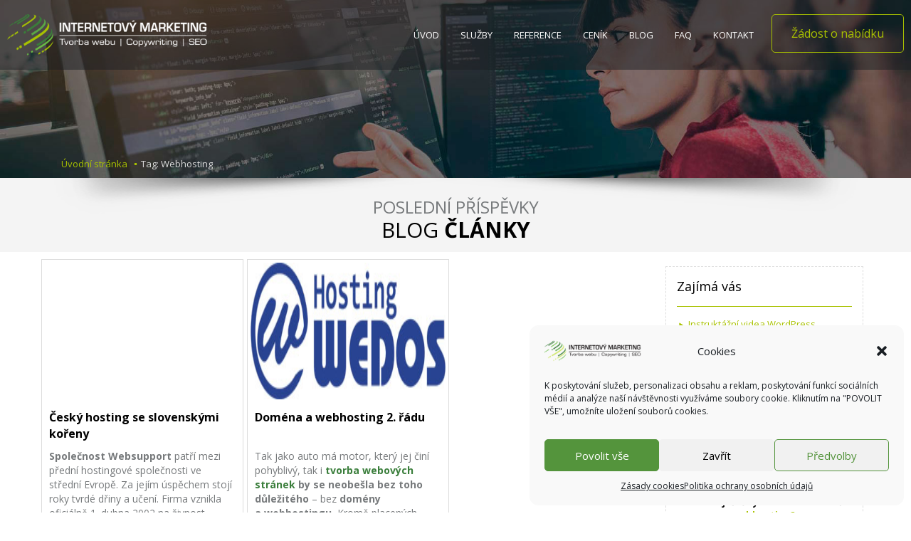

--- FILE ---
content_type: text/html; charset=UTF-8
request_url: https://tvorba-www-stranek.biz/tag/webhosting/
body_size: 15616
content:
<!DOCTYPE html>
<html dir="ltr" lang="cs" prefix="og: https://ogp.me/ns#">
<head>
    <meta charset="UTF-8" />
    <link href="https://tvorba-www-stranek.biz/wp-content/themes/Tvorbawebu/images/72430c04459b1f523ab15462aad97c85_favicon.jpg" rel="icon" type="image/x-icon" />
    <link rel="pingback" href="https://tvorba-www-stranek.biz/xmlrpc.php" />
    <script>
    var themeHasJQuery = !!window.jQuery;
</script>
<script src="https://tvorba-www-stranek.biz/wp-content/themes/Tvorbawebu/jquery.js?ver=1.0.1094"></script>
<script>
    window._$ = jQuery.noConflict(themeHasJQuery);
</script>
    <meta name="viewport" content="width=device-width, initial-scale=1.0">
<!--[if lte IE 9]>
<link rel="stylesheet" type="text/css" href="https://tvorba-www-stranek.biz/wp-content/themes/Tvorbawebu/layout.ie.css" />
<script src="https://tvorba-www-stranek.biz/wp-content/themes/Tvorbawebu/layout.ie.js"></script>
<![endif]-->
<link class="" href='//fonts.googleapis.com/css?family=Open+Sans:300,300italic,regular,italic,600,600italic,700,700italic,800,800italic&subset=latin' rel='stylesheet' type='text/css'>
<script src="https://tvorba-www-stranek.biz/wp-content/themes/Tvorbawebu/layout.core.js"></script>
    
    	<style>img:is([sizes="auto" i], [sizes^="auto," i]) { contain-intrinsic-size: 3000px 1500px }</style>
	
<!-- Optimalizace pro vyhledávače podle Rank Math PRO - https://rankmath.com/ -->
<title>Webhosting Archivy | Tvorba webových stránek</title>
<meta name="robots" content="follow, index, max-snippet:-1, max-video-preview:-1, max-image-preview:large"/>
<link rel="canonical" href="https://tvorba-www-stranek.biz/tag/webhosting/" />
<meta property="og:locale" content="cs_CZ" />
<meta property="og:type" content="article" />
<meta property="og:title" content="Webhosting Archivy | Tvorba webových stránek" />
<meta property="og:url" content="https://tvorba-www-stranek.biz/tag/webhosting/" />
<meta property="og:site_name" content="Tvorba webových stránek" />
<meta property="article:publisher" content="https://www.facebook.com/tvorbawebovychstranek.biz/" />
<meta name="twitter:card" content="summary_large_image" />
<meta name="twitter:title" content="Webhosting Archivy | Tvorba webových stránek" />
<script type="application/ld+json" class="rank-math-schema-pro">{"@context":"https://schema.org","@graph":[{"@type":"Person","@id":"https://tvorba-www-stranek.biz/#person","name":"Lucie \u0160est\u00e1kov\u00e1 - tvorba webu","url":"https://tvorba-www-stranek.biz","sameAs":["https://www.facebook.com/tvorbawebovychstranek.biz/","https://www.instagram.com/wpwebdesign6/","https://www.youtube.com/channel/UCGW8WjsOFwLxirDq0VFNwgQ","https://www.linkedin.com/in/lucie-estkov-28468279/"],"email":"tvorbawebova@seznam.cz","telephone":"+420606891501","image":{"@type":"ImageObject","@id":"https://tvorba-www-stranek.biz/#logo","url":"https://tvorba-www-stranek.biz/wp-content/uploads/2022/02/logo.png","contentUrl":"https://tvorba-www-stranek.biz/wp-content/uploads/2022/02/logo.png","caption":"Tvorba webov\u00fdch str\u00e1nek","inLanguage":"cs","width":"400","height":"100"}},{"@type":"WebSite","@id":"https://tvorba-www-stranek.biz/#website","url":"https://tvorba-www-stranek.biz","name":"Tvorba webov\u00fdch str\u00e1nek","alternateName":"Lucie \u0160est\u00e1kov\u00e1 - tvorba webu","publisher":{"@id":"https://tvorba-www-stranek.biz/#person"},"inLanguage":"cs"},{"@type":"CollectionPage","@id":"https://tvorba-www-stranek.biz/tag/webhosting/#webpage","url":"https://tvorba-www-stranek.biz/tag/webhosting/","name":"Webhosting Archivy | Tvorba webov\u00fdch str\u00e1nek","isPartOf":{"@id":"https://tvorba-www-stranek.biz/#website"},"inLanguage":"cs"}]}</script>
<!-- /Rank Math WordPress SEO plugin -->

<link rel='dns-prefetch' href='//fonts.googleapis.com' />
<link rel="alternate" type="application/rss+xml" title="Tvorba webových stránek &raquo; RSS zdroj" href="https://tvorba-www-stranek.biz/feed/" />
<link rel="alternate" type="application/rss+xml" title="Tvorba webových stránek &raquo; RSS komentářů" href="https://tvorba-www-stranek.biz/comments/feed/" />
<link rel="alternate" type="application/rss+xml" title="Tvorba webových stránek &raquo; RSS pro štítek Webhosting" href="https://tvorba-www-stranek.biz/tag/webhosting/feed/" />
<script type="text/javascript">
/* <![CDATA[ */
window._wpemojiSettings = {"baseUrl":"https:\/\/s.w.org\/images\/core\/emoji\/15.0.3\/72x72\/","ext":".png","svgUrl":"https:\/\/s.w.org\/images\/core\/emoji\/15.0.3\/svg\/","svgExt":".svg","source":{"concatemoji":"https:\/\/tvorba-www-stranek.biz\/wp-includes\/js\/wp-emoji-release.min.js?ver=6.7.4"}};
/*! This file is auto-generated */
!function(i,n){var o,s,e;function c(e){try{var t={supportTests:e,timestamp:(new Date).valueOf()};sessionStorage.setItem(o,JSON.stringify(t))}catch(e){}}function p(e,t,n){e.clearRect(0,0,e.canvas.width,e.canvas.height),e.fillText(t,0,0);var t=new Uint32Array(e.getImageData(0,0,e.canvas.width,e.canvas.height).data),r=(e.clearRect(0,0,e.canvas.width,e.canvas.height),e.fillText(n,0,0),new Uint32Array(e.getImageData(0,0,e.canvas.width,e.canvas.height).data));return t.every(function(e,t){return e===r[t]})}function u(e,t,n){switch(t){case"flag":return n(e,"\ud83c\udff3\ufe0f\u200d\u26a7\ufe0f","\ud83c\udff3\ufe0f\u200b\u26a7\ufe0f")?!1:!n(e,"\ud83c\uddfa\ud83c\uddf3","\ud83c\uddfa\u200b\ud83c\uddf3")&&!n(e,"\ud83c\udff4\udb40\udc67\udb40\udc62\udb40\udc65\udb40\udc6e\udb40\udc67\udb40\udc7f","\ud83c\udff4\u200b\udb40\udc67\u200b\udb40\udc62\u200b\udb40\udc65\u200b\udb40\udc6e\u200b\udb40\udc67\u200b\udb40\udc7f");case"emoji":return!n(e,"\ud83d\udc26\u200d\u2b1b","\ud83d\udc26\u200b\u2b1b")}return!1}function f(e,t,n){var r="undefined"!=typeof WorkerGlobalScope&&self instanceof WorkerGlobalScope?new OffscreenCanvas(300,150):i.createElement("canvas"),a=r.getContext("2d",{willReadFrequently:!0}),o=(a.textBaseline="top",a.font="600 32px Arial",{});return e.forEach(function(e){o[e]=t(a,e,n)}),o}function t(e){var t=i.createElement("script");t.src=e,t.defer=!0,i.head.appendChild(t)}"undefined"!=typeof Promise&&(o="wpEmojiSettingsSupports",s=["flag","emoji"],n.supports={everything:!0,everythingExceptFlag:!0},e=new Promise(function(e){i.addEventListener("DOMContentLoaded",e,{once:!0})}),new Promise(function(t){var n=function(){try{var e=JSON.parse(sessionStorage.getItem(o));if("object"==typeof e&&"number"==typeof e.timestamp&&(new Date).valueOf()<e.timestamp+604800&&"object"==typeof e.supportTests)return e.supportTests}catch(e){}return null}();if(!n){if("undefined"!=typeof Worker&&"undefined"!=typeof OffscreenCanvas&&"undefined"!=typeof URL&&URL.createObjectURL&&"undefined"!=typeof Blob)try{var e="postMessage("+f.toString()+"("+[JSON.stringify(s),u.toString(),p.toString()].join(",")+"));",r=new Blob([e],{type:"text/javascript"}),a=new Worker(URL.createObjectURL(r),{name:"wpTestEmojiSupports"});return void(a.onmessage=function(e){c(n=e.data),a.terminate(),t(n)})}catch(e){}c(n=f(s,u,p))}t(n)}).then(function(e){for(var t in e)n.supports[t]=e[t],n.supports.everything=n.supports.everything&&n.supports[t],"flag"!==t&&(n.supports.everythingExceptFlag=n.supports.everythingExceptFlag&&n.supports[t]);n.supports.everythingExceptFlag=n.supports.everythingExceptFlag&&!n.supports.flag,n.DOMReady=!1,n.readyCallback=function(){n.DOMReady=!0}}).then(function(){return e}).then(function(){var e;n.supports.everything||(n.readyCallback(),(e=n.source||{}).concatemoji?t(e.concatemoji):e.wpemoji&&e.twemoji&&(t(e.twemoji),t(e.wpemoji)))}))}((window,document),window._wpemojiSettings);
/* ]]> */
</script>
<style id='wp-emoji-styles-inline-css' type='text/css'>

	img.wp-smiley, img.emoji {
		display: inline !important;
		border: none !important;
		box-shadow: none !important;
		height: 1em !important;
		width: 1em !important;
		margin: 0 0.07em !important;
		vertical-align: -0.1em !important;
		background: none !important;
		padding: 0 !important;
	}
</style>
<link rel='stylesheet' id='contact-form-7-css' href='https://tvorba-www-stranek.biz/wp-content/plugins/contact-form-7/includes/css/styles.css?ver=6.0.4' type='text/css' media='all' />
<link rel='stylesheet' id='symple_shortcode_styles-css' href='https://tvorba-www-stranek.biz/wp-content/plugins/symple-shortcodes/shortcodes/css/symple_shortcodes_styles.css?ver=6.7.4' type='text/css' media='all' />
<link rel='stylesheet' id='tss-css' href='https://tvorba-www-stranek.biz/wp-content/plugins/testimonial-slider-and-showcase/assets/css/wptestimonial.css?ver=2.3.15' type='text/css' media='all' />
<link rel='stylesheet' id='cmplz-general-css' href='https://tvorba-www-stranek.biz/wp-content/plugins/complianz-gdpr/assets/css/cookieblocker.min.css?ver=1739975363' type='text/css' media='all' />
<link rel='stylesheet' id='esg-plugin-settings-css' href='https://tvorba-www-stranek.biz/wp-content/plugins/essential-grid/public/assets/css/settings.css?ver=3.1.4' type='text/css' media='all' />
<link rel='stylesheet' id='tp-fontello-css' href='https://tvorba-www-stranek.biz/wp-content/plugins/essential-grid/public/assets/font/fontello/css/fontello.css?ver=3.1.4' type='text/css' media='all' />
<link rel='stylesheet' id='esg-tp-boxextcss-css' href='https://tvorba-www-stranek.biz/wp-content/plugins/essential-grid/public/assets/css/jquery.esgbox.min.css?ver=3.1.4' type='text/css' media='all' />
<link rel='stylesheet' id='tp-open-sans-css' href='https://fonts.googleapis.com/css?family=Open+Sans%3A300%2C400%2C600%2C700%2C800&#038;ver=6.7.4' type='text/css' media='all' />
<link rel='stylesheet' id='tp-raleway-css' href='https://fonts.googleapis.com/css?family=Raleway%3A100%2C200%2C300%2C400%2C500%2C600%2C700%2C800%2C900&#038;ver=6.7.4' type='text/css' media='all' />
<link rel='stylesheet' id='tp-droid-serif-css' href='https://fonts.googleapis.com/css?family=Droid+Serif%3A400%2C700&#038;ver=6.7.4' type='text/css' media='all' />
<link rel='stylesheet' id='tp-lato-css' href='https://fonts.googleapis.com/css?family=Lato%3A300%2C400%2C700%2C900&#038;ver=6.7.4' type='text/css' media='all' />
<link rel='stylesheet' id='cf7cf-style-css' href='https://tvorba-www-stranek.biz/wp-content/plugins/cf7-conditional-fields/style.css?ver=2.5.7' type='text/css' media='all' />
<link rel='stylesheet' id='theme-bootstrap-css' href='//tvorba-www-stranek.biz/wp-content/themes/Tvorbawebu/bootstrap.min.css?ver=1.0.1094' type='text/css' media='all' />
<link rel='stylesheet' id='theme-style-css' href='//tvorba-www-stranek.biz/wp-content/themes/Tvorbawebu/style.min.css?ver=1.0.1094' type='text/css' media='all' />
<script type="text/javascript" src="https://tvorba-www-stranek.biz/wp-content/plugins/google-analytics-for-wordpress/assets/js/frontend-gtag.min.js?ver=9.3.0" id="monsterinsights-frontend-script-js" async="async" data-wp-strategy="async"></script>
<script data-cfasync="false" data-wpfc-render="false" type="text/javascript" id='monsterinsights-frontend-script-js-extra'>/* <![CDATA[ */
var monsterinsights_frontend = {"js_events_tracking":"true","download_extensions":"doc,pdf,ppt,zip,xls,docx,pptx,xlsx","inbound_paths":"[{\"path\":\"\\\/go\\\/\",\"label\":\"affiliate\"},{\"path\":\"\\\/recommend\\\/\",\"label\":\"affiliate\"}]","home_url":"https:\/\/tvorba-www-stranek.biz","hash_tracking":"false","v4_id":"G-D024425DDZ"};/* ]]> */
</script>
<script type="text/javascript" src="https://tvorba-www-stranek.biz/wp-includes/js/jquery/jquery.min.js?ver=3.7.1" id="jquery-core-js"></script>
<script type="text/javascript" src="https://tvorba-www-stranek.biz/wp-includes/js/jquery/jquery-migrate.min.js?ver=3.4.1" id="jquery-migrate-js"></script>
<script type="text/javascript" src="//tvorba-www-stranek.biz/wp-content/themes/Tvorbawebu/bootstrap.min.js?ver=1.0.1094" id="theme-bootstrap-js"></script>
<script type="text/javascript" src="//tvorba-www-stranek.biz/wp-content/themes/Tvorbawebu/script.js?ver=1.0.1094" id="theme-script-js"></script>
<link rel="https://api.w.org/" href="https://tvorba-www-stranek.biz/wp-json/" /><link rel="alternate" title="JSON" type="application/json" href="https://tvorba-www-stranek.biz/wp-json/wp/v2/tags/87" /><link rel="EditURI" type="application/rsd+xml" title="RSD" href="https://tvorba-www-stranek.biz/xmlrpc.php?rsd" />
			<style>.cmplz-hidden {
					display: none !important;
				}</style><!-- Analytics by WP Statistics - https://wp-statistics.com -->
<link rel='header_link' href='https://tvorba-www-stranek.biz/' /><script>window.wpJQuery = window.jQuery;</script><meta name="generator" content="Powered by Slider Revolution 6.7.13 - responsive, Mobile-Friendly Slider Plugin for WordPress with comfortable drag and drop interface." />
<script>function setREVStartSize(e){
			//window.requestAnimationFrame(function() {
				window.RSIW = window.RSIW===undefined ? window.innerWidth : window.RSIW;
				window.RSIH = window.RSIH===undefined ? window.innerHeight : window.RSIH;
				try {
					var pw = document.getElementById(e.c).parentNode.offsetWidth,
						newh;
					pw = pw===0 || isNaN(pw) || (e.l=="fullwidth" || e.layout=="fullwidth") ? window.RSIW : pw;
					e.tabw = e.tabw===undefined ? 0 : parseInt(e.tabw);
					e.thumbw = e.thumbw===undefined ? 0 : parseInt(e.thumbw);
					e.tabh = e.tabh===undefined ? 0 : parseInt(e.tabh);
					e.thumbh = e.thumbh===undefined ? 0 : parseInt(e.thumbh);
					e.tabhide = e.tabhide===undefined ? 0 : parseInt(e.tabhide);
					e.thumbhide = e.thumbhide===undefined ? 0 : parseInt(e.thumbhide);
					e.mh = e.mh===undefined || e.mh=="" || e.mh==="auto" ? 0 : parseInt(e.mh,0);
					if(e.layout==="fullscreen" || e.l==="fullscreen")
						newh = Math.max(e.mh,window.RSIH);
					else{
						e.gw = Array.isArray(e.gw) ? e.gw : [e.gw];
						for (var i in e.rl) if (e.gw[i]===undefined || e.gw[i]===0) e.gw[i] = e.gw[i-1];
						e.gh = e.el===undefined || e.el==="" || (Array.isArray(e.el) && e.el.length==0)? e.gh : e.el;
						e.gh = Array.isArray(e.gh) ? e.gh : [e.gh];
						for (var i in e.rl) if (e.gh[i]===undefined || e.gh[i]===0) e.gh[i] = e.gh[i-1];
											
						var nl = new Array(e.rl.length),
							ix = 0,
							sl;
						e.tabw = e.tabhide>=pw ? 0 : e.tabw;
						e.thumbw = e.thumbhide>=pw ? 0 : e.thumbw;
						e.tabh = e.tabhide>=pw ? 0 : e.tabh;
						e.thumbh = e.thumbhide>=pw ? 0 : e.thumbh;
						for (var i in e.rl) nl[i] = e.rl[i]<window.RSIW ? 0 : e.rl[i];
						sl = nl[0];
						for (var i in nl) if (sl>nl[i] && nl[i]>0) { sl = nl[i]; ix=i;}
						var m = pw>(e.gw[ix]+e.tabw+e.thumbw) ? 1 : (pw-(e.tabw+e.thumbw)) / (e.gw[ix]);
						newh =  (e.gh[ix] * m) + (e.tabh + e.thumbh);
					}
					var el = document.getElementById(e.c);
					if (el!==null && el) el.style.height = newh+"px";
					el = document.getElementById(e.c+"_wrapper");
					if (el!==null && el) {
						el.style.height = newh+"px";
						el.style.display = "block";
					}
				} catch(e){
					console.log("Failure at Presize of Slider:" + e)
				}
			//});
		  };</script>
    <meta name="author" content="Lucie Šestáková" />
<meta name="seznam-wmt" content="L7Tw462NIFQbGqU6Gqc8Qd5zV2SycF3J" />
</head>
<body data-cmplz=1 class="archive tag tag-webhosting tag-87  hfeed bootstrap bd-body-2 bd-pagebackground bd-margins symple-shortcodes  symple-shortcodes-responsive">
<header class=" bd-headerarea-1 bd-margins">
        <div data-affix
     data-offset=""
     data-fix-at-screen="top"
     data-clip-at-control="top"
     
 data-enable-lg
     
 data-enable-md
     
 data-enable-sm
     
     class=" bd-affix-1 bd-no-margins bd-margins "><div class=" bd-layoutbox-3 bd-page-width   bd-no-margins clearfix">
    <div class="bd-container-inner">
        
<a class=" bd-logo-2 bd-no-margins" href="https://tvorba-www-stranek.biz/">
<img class=" bd-imagestyles" src="https://tvorba-www-stranek.biz/wp-content/themes/Tvorbawebu/images/247184b825a05c997ec7a8842cc8b988_logo_invert_male.png" alt="Tvorba webových stránek">
</a>
	
		<div class=" bd-layoutbox-43 bd-no-margins clearfix">
    <div class="bd-container-inner">
            
    <nav class=" bd-hmenu-1"  data-responsive-menu="true" data-responsive-levels="all open" data-responsive-type="offcanvas" data-offcanvas-delay="0ms" data-offcanvas-duration="700ms" data-offcanvas-timing-function="ease">
        
            <div class=" bd-menuoverlay-20 bd-menu-overlay"></div>
            <div class=" bd-responsivemenu-11 collapse-button">
    <div class="bd-container-inner">
        <div class="bd-menuitem-4 ">
            <a  data-toggle="collapse"
                data-target=".bd-hmenu-1 .collapse-button + .navbar-collapse"
                href="#" onclick="return false;">
                    <span>MENU</span>
            </a>
        </div>
    </div>
</div>
            <div class="navbar-collapse collapse width">
        
        <div class=" bd-horizontalmenu-58 clearfix">
            <div class="bd-container-inner">
            
            
<ul class=" bd-menu-51 nav nav-pills navbar-left">
    <li class=" bd-menuitem-31 bd-toplevel-item ">
    <a class=" "  href="https://tvorba-www-stranek.biz/">
        <span>
            Úvod        </span>
    </a>    </li>
    
<li class=" bd-menuitem-31 bd-toplevel-item  bd-submenu-icon-only">
    <a class=" "  href="https://tvorba-www-stranek.biz/#sluzby">
        <span>
            Služby        </span>
    </a>    
    <div class="bd-menu-34-popup ">
            <ul class="bd-menu-34  ">
        
            <li class=" bd-menuitem-32  bd-submenu-icon-only bd-sub-item">
    
            <a class=" "  href="https://tvorba-www-stranek.biz/tvorba-webovych-strane/">
                <span>
                    Tvorba www stránek                </span>
            </a>
    
    <div class="bd-menu-34-popup ">
            <ul class="bd-menu-34  ">
        
            <li class=" bd-menuitem-32  bd-sub-item">
    
            <a class=" "  href="https://tvorba-www-stranek.biz/zakladni-tvorba-www-stranek/">
                <span>
                    Základní tvorba webu                </span>
            </a>
            </li>
    
    
    
            <li class=" bd-menuitem-32  bd-sub-item">
    
            <a class=" "  href="https://tvorba-www-stranek.biz/standardni-tvorba-www-stranek/">
                <span>
                    Standardní tvorba webu                </span>
            </a>
            </li>
    
    
    
            <li class=" bd-menuitem-32  bd-sub-item">
    
            <a class=" "  href="https://tvorba-www-stranek.biz/profi-tvorba-www-stranek/">
                <span>
                    Profi tvorba webu                </span>
            </a>
            </li>
    
    
            </ul>
        </div>
    
            </li>
    
    
    
            <li class=" bd-menuitem-32  bd-sub-item">
    
            <a class=" "  href="https://tvorba-www-stranek.biz/eshop-pro-wordpress/">
                <span>
                    Tvorba e-shopu                </span>
            </a>
            </li>
    
    
    
            <li class=" bd-menuitem-32  bd-sub-item">
    
            <a class=" "  href="https://tvorba-www-stranek.biz/tvorba-webu-s-katalogem/">
                <span>
                    Tvorba webu s katalogem                </span>
            </a>
            </li>
    
    
    
            <li class=" bd-menuitem-32  bd-sub-item">
    
            <a class=" "  href="https://tvorba-www-stranek.biz/tvorba-blogu/">
                <span>
                    Tvorba blogů a&nbsp;magazínů                </span>
            </a>
            </li>
    
    
    
            <li class=" bd-menuitem-32  bd-sub-item">
    
            <a class=" "  href="https://tvorba-www-stranek.biz/tvorba-microsites/">
                <span>
                    Tvorba microsites (mini sites)                </span>
            </a>
            </li>
    
    
    
            <li class=" bd-menuitem-32  bd-sub-item">
    
            <a class=" "  href="https://tvorba-www-stranek.biz/redesign-webovych-stranek/">
                <span>
                    Redesign webových stránek                </span>
            </a>
            </li>
    
    
    
            <li class=" bd-menuitem-32  bd-sub-item">
    
            <a class=" "  href="https://tvorba-www-stranek.biz/copywriting/">
                <span>
                    Copywriting                </span>
            </a>
            </li>
    
    
    
            <li class=" bd-menuitem-32  bd-sub-item">
    
            <a class=" "  href="https://tvorba-www-stranek.biz/seo-optimalizace-pro-vyhledavace/">
                <span>
                    SEO optimalizace                </span>
            </a>
            </li>
    
    
    
            <li class=" bd-menuitem-32  bd-sub-item">
    
            <a class=" "  href="https://tvorba-www-stranek.biz/sprava-webovych-stranek/">
                <span>
                    Správa webových stránek                </span>
            </a>
            </li>
    
    
            </ul>
        </div>
    
    </li>
    
<li class=" bd-menuitem-31 bd-toplevel-item ">
    <a class=" "  href="https://tvorba-www-stranek.biz/reference/">
        <span>
            Reference        </span>
    </a>    </li>
    
<li class=" bd-menuitem-31 bd-toplevel-item ">
    <a class=" "  href="https://tvorba-www-stranek.biz/cenik/">
        <span>
            Ceník        </span>
    </a>    </li>
    
<li class=" bd-menuitem-31 bd-toplevel-item ">
    <a class=" "  href="https://tvorba-www-stranek.biz/kategorie/vse/">
        <span>
            Blog        </span>
    </a>    </li>
    
<li class=" bd-menuitem-31 bd-toplevel-item ">
    <a class=" "  href="https://tvorba-www-stranek.biz/faq/">
        <span>
            FAQ        </span>
    </a>    </li>
    
<li class=" bd-menuitem-31 bd-toplevel-item ">
    <a class=" "  href="https://tvorba-www-stranek.biz/kontakt/">
        <span>
            Kontakt        </span>
    </a>    </li>
    
</ul>            
            </div>
        </div>
        

        <div class="bd-menu-close-icon">
    <a href="#" class="bd-icon  bd-icon-25"></a>
</div>

        
            </div>
    </nav>
    
	
		<a 
 href="/poptavkovy-formular/" class="bd-linkbutton-3 bd-no-margins  bd-button-26  bd-own-margins bd-content-element"    >
    Žádost o nabídku
</a>
    </div>
</div>
    </div>
</div>
</div>
</header>
	
		<section class=" bd-section-18 bd-tagstyles" id="section23" data-section-title="Section">
    <div class="bd-container-inner bd-margins clearfix">
        <div class=" bd-flexalign-8 bd-no-margins bd-flexalign"><div class=" bd-layoutbox-31 hidden-xs  bd-no-margins clearfix">
    <div class="bd-container-inner">
            
    <div class=" bd-breadcrumbs-10 bd-no-margins">
        <div class="bd-container-inner">
            <ol class="breadcrumb">
                                        <li><div class=" bd-breadcrumbslink-10">
        <a href="https://tvorba-www-stranek.biz" title="">Úvodní stránka</a>
    </div></li>
                                            <li class="active"><span class=" bd-breadcrumbstext-10"><span>Tag: Webhosting</span></span></li>
                                </ol>
        </div>
    </div>
    
    </div>
</div>
</div>
    </div>
</section>
	
		<div class=" bd-stretchtobottom-14 bd-stretch-to-bottom" data-control-selector=".bd-section-45"><section class=" bd-section-45 bd-tagstyles " id="section20" data-section-title="Section">
    <div class="bd-container-inner bd-margins clearfix">
        <div class=" bd-customhtml-17 bd-tagstyles">
    <div class="bd-container-inner bd-content-element">
        <div class="special">POSLEDNÍ PŘÍSPĚVKY</div>
<h2>BLOG <strong>ČLÁNKY</strong></h2>    </div>
</div>
    </div>
</section></div>
	
		<div class="bd-containereffect-2 container-effect container ">
<div class=" bd-stretchtobottom-6 bd-stretch-to-bottom" data-control-selector=".bd-contentlayout-2">
<div class="bd-contentlayout-2   bd-sheetstyles-8  bd-no-margins bd-margins" >
    <div class="bd-container-inner">

        <div class="bd-flex-vertical bd-stretch-inner bd-contentlayout-offset">
            
            <div class="bd-flex-horizontal bd-flex-wide bd-no-margins">
                
                <div class="bd-flex-vertical bd-flex-wide bd-no-margins">
                    

                    <div class=" bd-layoutitemsbox-16 bd-flex-wide bd-no-margins">
    <div class=" bd-content-14">
    
        <div class=" bd-blog">
        <div class="bd-container-inner">
        
        
        <div class=" bd-grid-9 bd-margins">
            <div class="container-fluid">
                <div class="separated-grid row">
                        
                        <div class="separated-item-4 col-md-4 col-sm-6 ">
                        
                            <div class="bd-griditem-4">
                                <article id="post-184" class=" bd-article-7 clearfix hentry post-184 post type-post status-publish format-standard hentry category-vse tag-hosting tag-webhosting">
    	
		    <h2 class="entry-title  bd-postheader-4">
        <a href="https://tvorba-www-stranek.biz/cesky-hosting-se-slovenskymi-koreny/" rel="bookmark" title="Český hosting se slovenskými kořeny">Český hosting se slovenskými kořeny</a>    </h2>
	
		<div class=" bd-postcontent-4 bd-tagstyles bd-custom-blockquotes entry-content bd-contentlayout-offset" >
    <p><strong>Společnost Websupport</strong> patří mezi přední hostingové společnosti ve střední Evropě. Za jejím úspěchem stojí roky tvrdé dřiny a&nbsp;učení. Firma vznikla oficiálně 1.&nbsp;dubna 2002 na živnost mámy jejího zakladatele a&nbsp;současného CEO, Michala Trubana.
První firemní doména si sedla na adresu &#8222;websuport.sk,</p></div>
	
		<div class=" bd-layoutbox-32 bd-no-margins clearfix">
    <div class="bd-container-inner">
        
    </div>
</div>
</article>
                                                            </div>
                        </div>
                        
                        <div class="separated-item-4 col-md-4 col-sm-6 ">
                        
                            <div class="bd-griditem-4">
                                <article id="post-171" class=" bd-article-7 clearfix hentry post-171 post type-post status-publish format-standard hentry category-eshop category-internetove-stranky-tvorba-2 category-tvorba-stranek-2 category-tvorba-web-stranek-2 category-tvorba-webovych-stranek-2 category-tvorba-webu-2 category-tvorba-www-2 category-tvorba-www-stranek-2 category-vse category-webove-stranky-tvorba-2 category-www-stranky-tvorba-2 tag-domena tag-registrace-domeny tag-registrace-webhostingu tag-webhosting">
    <a href="https://tvorba-www-stranek.biz/webhosting-a-domena/" title="Doména a&nbsp;webhosting 2.&nbsp;řádu" class=" bd-postimage-11" ><img  src="https://tvorba-www-stranek.biz/wp-content/uploads/2011/02/wedos.jpg" alt="Doména a&nbsp;webhosting 2.&nbsp;řádu" width="355" height="104" title="Doména a&nbsp;webhosting 2.&nbsp;řádu" class="  img-thumbnail img-responsive" /></a>	
		    <h2 class="entry-title  bd-postheader-4">
        <a href="https://tvorba-www-stranek.biz/webhosting-a-domena/" rel="bookmark" title="Doména a&nbsp;webhosting 2.&nbsp;řádu">Doména a&nbsp;webhosting 2.&nbsp;řádu</a>    </h2>
	
		<div class=" bd-postcontent-4 bd-tagstyles bd-custom-blockquotes entry-content bd-contentlayout-offset" >
    <p>Tak jako auto má motor, který jej činí pohyblivý, tak i<strong> <a title="tvorba webových stránek" href="https://tvorba-www-stranek.biz">tvorba webových stránek </a>by se neobešla bez toho důležitého</strong> &#8211; bez <strong>domény a&nbsp;webhostingu. </strong>Kromě placených verzí, které poskytují domény 2.řádu (tj. s&nbsp;koncovkami .cz, .eu, .biz apod.), můžete samozřejmě využít</p></div>
	
		<div class=" bd-layoutbox-32 bd-no-margins clearfix">
    <div class="bd-container-inner">
        
    </div>
</div>
</article>
                                                            </div>
                        </div>
                </div>
            </div>
        </div>
        <div class=" bd-blogpagination-6">
    </div>
        </div>
    </div>
</div>
</div>

                    
                </div>
                
 
                                    <aside class="bd-sidebararea-1-column  bd-flex-vertical bd-flex-fixed">
                    <div class="bd-sidebararea-1 bd-flex-wide  bd-contentlayout-offset">
                        
                        <div  class=" bd-secondarywidgetarea-13 clearfix" data-position="secondary"><div class=" bd-block-42 bd-own-margins widget widget_black_studio_tinymce" id="black-studio-tinymce-3" data-block-id="black-studio-tinymce-3">
        
    <div class=" bd-blockheader bd-tagstyles bd-no-margins">
        <h4>Zajímá vás</h4>
    </div>
    
    <div class=" bd-blockcontent bd-tagstyles ">
<div class="textwidget"><ul class="xoxo blogroll">
<li><a title="Instruktážní videa WordPress" href="https://tvorba-www-stranek.biz/instruktazni-videa-wordpress/">Instruktážní videa WordPress</a></li>
<li><a href="https://tvorba-www-stranek.biz/internetove-stranky-tvorba/">Internetové stránky tvorba</a></li>
<li><a href="https://tvorba-www-stranek.biz/tvorba-eshopu/">Tvorba eshopu</a></li>
<li><a href="https://tvorba-www-stranek.biz/tvorba-stranek/">Tvorba stránek</a></li>
<li><a href="https://tvorba-www-stranek.biz/tvorba-web-stranek/">Tvorba web stránek</a></li>
<li><a href="https://tvorba-www-stranek.biz/tvorba-webovych-stranek/">Tvorba webových stránek</a></li>
<li><a href="https://tvorba-www-stranek.biz/tvorba-webu/">Tvorba webu</a></li>
<li><a href="https://tvorba-www-stranek.biz/tvorba-www/">Tvorba www</a></li>
<li><a href="https://tvorba-www-stranek.biz/tvorba-www-stranek/">Tvorba www stránek</a></li>
<li><a href="https://tvorba-www-stranek.biz/webove-stranky-tvorba/">Webové stránky tvorba</a></li>
<li><a href="https://tvorba-www-stranek.biz/www-stranky-tvorba/">Www stránky tvorba</a></li>
</ul>
</div></div>
</div>
    <div class=" bd-block-42 bd-own-margins widget widget_black_studio_tinymce" id="black-studio-tinymce-4" data-block-id="black-studio-tinymce-4">
        <div class=" bd-blockcontent bd-tagstyles ">
<div class="textwidget"><p style="text-align: center;"><strong>Nemáte ještě vybranou doménu či <a href="https://www.wedos.cz/?ap=C8SoUu">webhosting?</a></strong><br />
<strong>Zaregistrujte si jej u&nbsp;WEDOSU.</strong></p>
<p><script>
_adsys_id = 30273;
_adsys_size = 1;
</script><br />
<script src="https://d.wedosas.net/d.js"></script></p>
</div></div>
</div></div>                        
                    </div>
                </aside>
                                </div>
            
        </div>

    </div>
</div></div>
</div>
	
		<footer class=" bd-footerarea-1">
            <section class=" bd-section-2 bd-tagstyles" id="section2" data-section-title="">
    <div class="bd-container-inner bd-margins clearfix">
        <div class=" bd-layoutcontainer-28 bd-columns bd-no-margins">
    <div class="bd-container-inner">
        <div class="container-fluid">
            <div class="row ">
                <div class=" bd-columnwrapper-62 
 col-sm-3
 col-xs-12">
    <div class="bd-layoutcolumn-62 bd-column" ><div class="bd-vertical-align-wrapper"><div  class=" bd-footerwidgetarea-3 clearfix" data-position="footer1"><div class=" bd-block-2 bd-own-margins widget widget_black_studio_tinymce" id="black-studio-tinymce-5" data-block-id="black-studio-tinymce-5">
        <div class=" bd-blockcontent bd-tagstyles ">
<div class="textwidget"><p><img class="aligncenter size-full wp-image-2231" src="https://tvorba-www-stranek.biz/wp-content/uploads/2021/08/logo_male_bile.png" alt="" width="200" height="38" /></p>
<p>Tvorba webových stránek na redakčním systému WordPress - spojte příjemné s&nbsp;užitečným. Inspirace, myšlení a&nbsp;maxinálním cílení na výsledky na poli internetu.</p>
</div></div>
</div></div></div></div>
</div>
	
		<div class=" bd-columnwrapper-63 
 col-sm-3
 col-xs-12">
    <div class="bd-layoutcolumn-63 bd-column" ><div class="bd-vertical-align-wrapper"><div  class=" bd-footerwidgetarea-4 clearfix" data-position="footer2"><div class=" bd-block-8 bd-own-margins widget widget_black_studio_tinymce" id="black-studio-tinymce-6" data-block-id="black-studio-tinymce-6">
        
    <div class=" bd-blockheader bd-tagstyles">
        <h4>Tvorba www stránek</h4>
    </div>
    
    <div class=" bd-blockcontent bd-tagstyles ">
<div class="textwidget"><ul>
<li><a href="/zakladni-tvorba-www-stranek">Základní tvorba www stránek</a></li>
<li><a href="/standardni-tvorba-www-stranek">Standardní tvorba www stránek</a></li>
<li><a href="/profi-tvorba-www-stranek/">Profi tvorba www stránek</a></li>
<li><a href="/eshop-pro-wordpress">Tvorba e-shopu</a></li>
<li><a href="/redesign-webovych-stranek/">Redesign webu</a></li>
</ul>
</div></div>
</div></div></div></div>
</div>
	
		<div class=" bd-columnwrapper-64 
 col-sm-3
 col-xs-12">
    <div class="bd-layoutcolumn-64 bd-column" ><div class="bd-vertical-align-wrapper"><div  class=" bd-footerwidgetarea-6 clearfix" data-position="footer3"><div class=" bd-block-6 bd-own-margins widget widget_black_studio_tinymce" id="black-studio-tinymce-7" data-block-id="black-studio-tinymce-7">
        
    <div class=" bd-blockheader bd-tagstyles">
        <h4>Další služby</h4>
    </div>
    
    <div class=" bd-blockcontent bd-tagstyles ">
<div class="textwidget"><ul>
<li><a href="https://tvorba-www-stranek.biz/tvorba-blogu">Tvorba magazínů a blogů</a></li>
<li><a href="https://tvorba-www-stranek.biz/tvorba-microsites">Tvorba minisites</a></li>
<li><a href="https://tvorba-www-stranek.biz/copywriting">Copywriting</a></li>
<li><a href="https://tvorba-www-stranek.biz/sprava-webovych-stranek/">Správa www stránek</a></li>
<li><a href="https://tvorba-www-stranek.biz/kurs-wordpress">Kurs Wordpress</a></li>
</ul>
</div></div>
</div></div></div></div>
</div>
	
		<div class=" bd-columnwrapper-65 
 col-sm-3
 col-xs-12">
    <div class="bd-layoutcolumn-65 bd-column" ><div class="bd-vertical-align-wrapper"><div  class=" bd-footerwidgetarea-8 clearfix" data-position="footer4"><div class=" bd-block-7 bd-own-margins widget widget_black_studio_tinymce" id="black-studio-tinymce-8" data-block-id="black-studio-tinymce-8">
        
    <div class=" bd-blockheader bd-tagstyles">
        <h4>Kontakt</h4>
    </div>
    
    <div class=" bd-blockcontent bd-tagstyles ">
<div class="textwidget"><p>Lucie Šestáková</p>
<p>Tel. +420&nbsp;606&nbsp;891&nbsp;501</p>
<p>E-mail: tvorbawebova@seznam.cz</p>
</div></div>
</div></div>	
		<div class=" bd-layoutbox-13 bd-no-margins clearfix">
    <div class="bd-container-inner">
        <a class="bd-iconlink-5 bd-no-margins bd-own-margins bd-iconlink " href="https://www.instagram.com/tvorbawebucz/"
 target="_blank">
    <span class="bd-icon-81 bd-icon "></span>
</a>
	
		<a class="bd-iconlink-9 bd-no-margins bd-own-margins bd-iconlink " href="https://www.linkedin.com/in/lucie-%C5%A1est%C3%A1kov%C3%A1-28468279/"
 target="_blank">
    <span class="bd-icon-41 bd-icon "></span>
</a>
	
		<a class="bd-iconlink-7 bd-no-margins bd-own-margins bd-iconlink " href="https://www.facebook.com/tvorbawebovychstranek.biz/"
 target="_blank">
    <span class="bd-icon-37 bd-icon "></span>
</a>
	
		<a class="bd-iconlink-3 bd-no-margins bd-own-margins bd-iconlink " href="https://www.youtube.com/channel/UCGW8WjsOFwLxirDq0VFNwgQ"
 target="_blank">
    <span class="bd-icon-27 bd-icon "></span>
</a>
    </div>
</div></div></div>
</div>
            </div>
        </div>
    </div>
</div>
	
		
    </div>
</section>
	
		<section class=" bd-section-15 bd-tagstyles" id="section15" data-section-title="Section">
    <div class="bd-container-inner bd-margins clearfix">
        <div  class=" bd-sidebar-20 clearfix" data-position="Area-5"><div class=" bd-block-26 bd-own-margins widget widget_black_studio_tinymce" id="black-studio-tinymce-9" data-block-id="black-studio-tinymce-9">
        <div class=" bd-blockcontent bd-tagstyles ">
<div class="textwidget"><p>Copyright © 2026  | <a href="/mapa-webu">Mapa webu</a> | <a href="/zasady-cookies-eu/">Zásady cookies</a> | <a href="/politika-ochrany-osobnich-udaju">Politika ochrany osobních údajů</a> <br />
<a href="https://www.firmy.cz/detail/12777672-lucie-sestakova-lysa-nad-labem.html#hodnoceni" target="_blank" rel="noopener"><img src="https://www.firmy.cz/img-stars/dark-12777672.svg" alt="Lucie Šestáková na Firmy.cz" /></a></p>
</div></div>
</div></div>    </div>
</section>
    </footer>
	
		<div data-smooth-scroll data-animation-time="250" class=" bd-smoothscroll-3"><a href="#" class=" bd-backtotop-1 ">
    <span class="bd-icon-67 bd-icon "></span>
</a></div>
<div id="wp-footer">
    
		<script>
			window.RS_MODULES = window.RS_MODULES || {};
			window.RS_MODULES.modules = window.RS_MODULES.modules || {};
			window.RS_MODULES.waiting = window.RS_MODULES.waiting || [];
			window.RS_MODULES.defered = true;
			window.RS_MODULES.moduleWaiting = window.RS_MODULES.moduleWaiting || {};
			window.RS_MODULES.type = 'compiled';
		</script>
		<script>var ajaxRevslider;function rsCustomAjaxContentLoadingFunction(){ajaxRevslider=function(obj){var content='',data={action:'revslider_ajax_call_front',client_action:'get_slider_html',token:'f5fa5e8133',type:obj.type,id:obj.id,aspectratio:obj.aspectratio};jQuery.ajax({type:'post',url:'https://tvorba-www-stranek.biz/wp-admin/admin-ajax.php',dataType:'json',data:data,async:false,success:function(ret,textStatus,XMLHttpRequest){if(ret.success==true)content=ret.data;},error:function(e){console.log(e);}});return content;};var ajaxRemoveRevslider=function(obj){return jQuery(obj.selector+' .rev_slider').revkill();};if(jQuery.fn.tpessential!==undefined)if(typeof(jQuery.fn.tpessential.defaults)!=='undefined')jQuery.fn.tpessential.defaults.ajaxTypes.push({type:'revslider',func:ajaxRevslider,killfunc:ajaxRemoveRevslider,openAnimationSpeed:0.3});}var rsCustomAjaxContent_Once=false;if(document.readyState==="loading")document.addEventListener('readystatechange',function(){if((document.readyState==="interactive"||document.readyState==="complete")&&!rsCustomAjaxContent_Once){rsCustomAjaxContent_Once=true;rsCustomAjaxContentLoadingFunction();}});else{rsCustomAjaxContent_Once=true;rsCustomAjaxContentLoadingFunction();}</script>
<!-- Consent Management powered by Complianz | GDPR/CCPA Cookie Consent https://wordpress.org/plugins/complianz-gdpr -->
<div id="cmplz-cookiebanner-container"><div class="cmplz-cookiebanner cmplz-hidden banner-1 bottom-right-minimal optin cmplz-bottom-right cmplz-categories-type-view-preferences" aria-modal="true" data-nosnippet="true" role="dialog" aria-live="polite" aria-labelledby="cmplz-header-1-optin" aria-describedby="cmplz-message-1-optin">
	<div class="cmplz-header">
		<div class="cmplz-logo"><img width="350" height="100" src="https://tvorba-www-stranek.biz/wp-content/uploads/2022/02/logo-350x100.png" class="attachment-cmplz_banner_image size-cmplz_banner_image" alt="Tvorba webových stránek" decoding="async" loading="lazy" /></div>
		<div class="cmplz-title" id="cmplz-header-1-optin">Cookies</div>
		<div class="cmplz-close" tabindex="0" role="button" aria-label="Zavřít dialogové okno">
			<svg aria-hidden="true" focusable="false" data-prefix="fas" data-icon="times" class="svg-inline--fa fa-times fa-w-11" role="img" xmlns="http://www.w3.org/2000/svg" viewBox="0 0 352 512"><path fill="currentColor" d="M242.72 256l100.07-100.07c12.28-12.28 12.28-32.19 0-44.48l-22.24-22.24c-12.28-12.28-32.19-12.28-44.48 0L176 189.28 75.93 89.21c-12.28-12.28-32.19-12.28-44.48 0L9.21 111.45c-12.28 12.28-12.28 32.19 0 44.48L109.28 256 9.21 356.07c-12.28 12.28-12.28 32.19 0 44.48l22.24 22.24c12.28 12.28 32.2 12.28 44.48 0L176 322.72l100.07 100.07c12.28 12.28 32.2 12.28 44.48 0l22.24-22.24c12.28-12.28 12.28-32.19 0-44.48L242.72 256z"></path></svg>
		</div>
	</div>

	<div class="cmplz-divider cmplz-divider-header"></div>
	<div class="cmplz-body">
		<div class="cmplz-message" id="cmplz-message-1-optin"><p>K poskytování služeb, personalizaci obsahu a reklam, poskytování funkcí sociálních médií a analýze naší návštěvnosti využíváme soubory cookie. Kliknutím na "POVOLIT VŠE", umožníte uložení souborů cookies.</p></div>
		<!-- categories start -->
		<div class="cmplz-categories">
			<details class="cmplz-category cmplz-functional" >
				<summary>
						<span class="cmplz-category-header">
							<span class="cmplz-category-title">Nezbytné – aby naše stránky mohly fungovat</span>
							<span class='cmplz-always-active'>
								<span class="cmplz-banner-checkbox">
									<input type="checkbox"
										   id="cmplz-functional-optin"
										   data-category="cmplz_functional"
										   class="cmplz-consent-checkbox cmplz-functional"
										   size="40"
										   value="1"/>
									<label class="cmplz-label" for="cmplz-functional-optin" tabindex="0"><span class="screen-reader-text">Nezbytné – aby naše stránky mohly fungovat</span></label>
								</span>
								Vždy aktivní							</span>
							<span class="cmplz-icon cmplz-open">
								<svg xmlns="http://www.w3.org/2000/svg" viewBox="0 0 448 512"  height="18" ><path d="M224 416c-8.188 0-16.38-3.125-22.62-9.375l-192-192c-12.5-12.5-12.5-32.75 0-45.25s32.75-12.5 45.25 0L224 338.8l169.4-169.4c12.5-12.5 32.75-12.5 45.25 0s12.5 32.75 0 45.25l-192 192C240.4 412.9 232.2 416 224 416z"/></svg>
							</span>
						</span>
				</summary>
				<div class="cmplz-description">
					<span class="cmplz-description-functional">Tyto cookies jsou nezbytné kvůli správnému fungování, bezpečnosti, řádnému zobrazování na počítači nebo na mobilu, fungujícímu vyplňování i odesílání formulářů a podobně. Technické cookies není možné vypnout, bez nich by naše stránky nefungovaly správně.</span>
				</div>
			</details>

			<details class="cmplz-category cmplz-preferences" >
				<summary>
						<span class="cmplz-category-header">
							<span class="cmplz-category-title">Předvolby</span>
							<span class="cmplz-banner-checkbox">
								<input type="checkbox"
									   id="cmplz-preferences-optin"
									   data-category="cmplz_preferences"
									   class="cmplz-consent-checkbox cmplz-preferences"
									   size="40"
									   value="1"/>
								<label class="cmplz-label" for="cmplz-preferences-optin" tabindex="0"><span class="screen-reader-text">Předvolby</span></label>
							</span>
							<span class="cmplz-icon cmplz-open">
								<svg xmlns="http://www.w3.org/2000/svg" viewBox="0 0 448 512"  height="18" ><path d="M224 416c-8.188 0-16.38-3.125-22.62-9.375l-192-192c-12.5-12.5-12.5-32.75 0-45.25s32.75-12.5 45.25 0L224 338.8l169.4-169.4c12.5-12.5 32.75-12.5 45.25 0s12.5 32.75 0 45.25l-192 192C240.4 412.9 232.2 416 224 416z"/></svg>
							</span>
						</span>
				</summary>
				<div class="cmplz-description">
					<span class="cmplz-description-preferences">Technické uložení nebo přístup je nezbytný pro legitimní účel ukládání preferencí, které nejsou požadovány odběratelem nebo uživatelem.</span>
				</div>
			</details>

			<details class="cmplz-category cmplz-statistics" >
				<summary>
						<span class="cmplz-category-header">
							<span class="cmplz-category-title">Statické – abychom věděli, co zlepšit</span>
							<span class="cmplz-banner-checkbox">
								<input type="checkbox"
									   id="cmplz-statistics-optin"
									   data-category="cmplz_statistics"
									   class="cmplz-consent-checkbox cmplz-statistics"
									   size="40"
									   value="1"/>
								<label class="cmplz-label" for="cmplz-statistics-optin" tabindex="0"><span class="screen-reader-text">Statické – abychom věděli, co zlepšit</span></label>
							</span>
							<span class="cmplz-icon cmplz-open">
								<svg xmlns="http://www.w3.org/2000/svg" viewBox="0 0 448 512"  height="18" ><path d="M224 416c-8.188 0-16.38-3.125-22.62-9.375l-192-192c-12.5-12.5-12.5-32.75 0-45.25s32.75-12.5 45.25 0L224 338.8l169.4-169.4c12.5-12.5 32.75-12.5 45.25 0s12.5 32.75 0 45.25l-192 192C240.4 412.9 232.2 416 224 416z"/></svg>
							</span>
						</span>
				</summary>
				<div class="cmplz-description">
					<span class="cmplz-description-statistics">Statistické cookies nám pomáhají chápat, jak naši návštěvníci používají webové stránky. Statistické cookies anonymně sbírají data o návštěvnících našich stránek a jejich po webu. Statistické cookies zpracováváme na základě Vašeho souhlasu, který můžete kdykoliv odvolat.</span>
					<span class="cmplz-description-statistics-anonymous">Technické uložení nebo přístup, který se používá výhradně pro anonymní statistické účely. Bez předvolání, dobrovolného plnění ze strany vašeho Poskytovatele internetových služeb nebo dalších záznamů od třetí strany nelze informace, uložené nebo získané pouze pro tento účel, obvykle použít k vaší identifikaci.</span>
				</div>
			</details>
			<details class="cmplz-category cmplz-marketing" >
				<summary>
						<span class="cmplz-category-header">
							<span class="cmplz-category-title">Marketingové – aby se vám nezobrazovaly nezajímavé reklamy</span>
							<span class="cmplz-banner-checkbox">
								<input type="checkbox"
									   id="cmplz-marketing-optin"
									   data-category="cmplz_marketing"
									   class="cmplz-consent-checkbox cmplz-marketing"
									   size="40"
									   value="1"/>
								<label class="cmplz-label" for="cmplz-marketing-optin" tabindex="0"><span class="screen-reader-text">Marketingové – aby se vám nezobrazovaly nezajímavé reklamy</span></label>
							</span>
							<span class="cmplz-icon cmplz-open">
								<svg xmlns="http://www.w3.org/2000/svg" viewBox="0 0 448 512"  height="18" ><path d="M224 416c-8.188 0-16.38-3.125-22.62-9.375l-192-192c-12.5-12.5-12.5-32.75 0-45.25s32.75-12.5 45.25 0L224 338.8l169.4-169.4c12.5-12.5 32.75-12.5 45.25 0s12.5 32.75 0 45.25l-192 192C240.4 412.9 232.2 416 224 416z"/></svg>
							</span>
						</span>
				</summary>
				<div class="cmplz-description">
					<span class="cmplz-description-marketing">Díky marketingovým cookies třetích stran vám můžeme připomenout nabídky, které jste si prohlíželi na našich stránkách, i jinde na internetu: na Facebooku, na Googlu nebo třeba na Seznamu. Když tyto cookies zakážete, reklam bude pořád stejně. Ovšem na věci, které vás nezajímají. Marketingové cookies zpracováváme na základě Vašeho souhlasu, který můžete kdykoliv odvolat.</span>
				</div>
			</details>
		</div><!-- categories end -->
			</div>

	<div class="cmplz-links cmplz-information">
		<a class="cmplz-link cmplz-manage-options cookie-statement" href="#" data-relative_url="#cmplz-manage-consent-container">Spravovat možnosti</a>
		<a class="cmplz-link cmplz-manage-third-parties cookie-statement" href="#" data-relative_url="#cmplz-cookies-overview">Spravovat služby</a>
		<a class="cmplz-link cmplz-manage-vendors tcf cookie-statement" href="#" data-relative_url="#cmplz-tcf-wrapper">Správa {vendor_count} prodejců</a>
		<a class="cmplz-link cmplz-external cmplz-read-more-purposes tcf" target="_blank" rel="noopener noreferrer nofollow" href="https://cookiedatabase.org/tcf/purposes/">Přečtěte si více o těchto účelech</a>
			</div>

	<div class="cmplz-divider cmplz-footer"></div>

	<div class="cmplz-buttons">
		<button class="cmplz-btn cmplz-accept">Povolit vše</button>
		<button class="cmplz-btn cmplz-deny">Zavřít</button>
		<button class="cmplz-btn cmplz-view-preferences">Předvolby</button>
		<button class="cmplz-btn cmplz-save-preferences">Uložit předvolby</button>
		<a class="cmplz-btn cmplz-manage-options tcf cookie-statement" href="#" data-relative_url="#cmplz-manage-consent-container">Předvolby</a>
			</div>

	<div class="cmplz-links cmplz-documents">
		<a class="cmplz-link cookie-statement" href="#" data-relative_url="">{title}</a>
		<a class="cmplz-link privacy-statement" href="#" data-relative_url="">{title}</a>
		<a class="cmplz-link impressum" href="#" data-relative_url="">{title}</a>
			</div>

</div>
</div>
					<div id="cmplz-manage-consent" data-nosnippet="true"><button class="cmplz-btn cmplz-hidden cmplz-manage-consent manage-consent-1">Upravit nastavení cookies</button>

</div><link rel='stylesheet' id='rs-plugin-settings-css' href='//tvorba-www-stranek.biz/wp-content/plugins/revslider/sr6/assets/css/rs6.css?ver=6.7.13' type='text/css' media='all' />
<style id='rs-plugin-settings-inline-css' type='text/css'>
.tp-caption a{color:#ff7302;text-shadow:none;-webkit-transition:all 0.2s ease-out;-moz-transition:all 0.2s ease-out;-o-transition:all 0.2s ease-out;-ms-transition:all 0.2s ease-out}.tp-caption a:hover{color:#ffa902}
</style>
<script type="text/javascript" src="https://tvorba-www-stranek.biz/wp-includes/js/dist/hooks.min.js?ver=4d63a3d491d11ffd8ac6" id="wp-hooks-js"></script>
<script type="text/javascript" src="https://tvorba-www-stranek.biz/wp-includes/js/dist/i18n.min.js?ver=5e580eb46a90c2b997e6" id="wp-i18n-js"></script>
<script type="text/javascript" id="wp-i18n-js-after">
/* <![CDATA[ */
wp.i18n.setLocaleData( { 'text direction\u0004ltr': [ 'ltr' ] } );
/* ]]> */
</script>
<script type="text/javascript" src="https://tvorba-www-stranek.biz/wp-content/plugins/contact-form-7/includes/swv/js/index.js?ver=6.0.4" id="swv-js"></script>
<script type="text/javascript" id="contact-form-7-js-before">
/* <![CDATA[ */
var wpcf7 = {
    "api": {
        "root": "https:\/\/tvorba-www-stranek.biz\/wp-json\/",
        "namespace": "contact-form-7\/v1"
    }
};
/* ]]> */
</script>
<script type="text/javascript" src="https://tvorba-www-stranek.biz/wp-content/plugins/contact-form-7/includes/js/index.js?ver=6.0.4" id="contact-form-7-js"></script>
<script type="text/javascript" id="tp-tools-js-before">
/* <![CDATA[ */
 window.ESG ??= {}; ESG.E ??= {}; ESG.E.site_url = 'https://tvorba-www-stranek.biz'; ESG.E.plugin_url = 'https://tvorba-www-stranek.biz/wp-content/plugins/essential-grid/'; ESG.E.ajax_url = 'https://tvorba-www-stranek.biz/wp-admin/admin-ajax.php'; ESG.E.nonce = '553a4f279b'; ESG.E.tptools = true; ESG.E.waitTptFunc ??= []; ESG.F ??= {}; ESG.F.waitTpt = () => { if ( typeof jQuery==='undefined' || !window?._tpt?.regResource || !ESG?.E?.plugin_url || (!ESG.E.tptools && !window?.SR7?.E?.plugin_url) ) return setTimeout(ESG.F.waitTpt, 29); if (!window._tpt.gsap) window._tpt.regResource({id: 'tpgsap', url : ESG.E.tptools && ESG.E.plugin_url+'/public/assets/js/libs/tpgsap.js' || SR7.E.plugin_url + 'public/js/libs/tpgsap.js'}); _tpt.checkResources(['tpgsap']).then(() => { if (window.tpGS && !_tpt?.Back) { _tpt.eases = tpGS.eases; Object.keys(_tpt.eases).forEach((e) => {_tpt[e] === undefined && (_tpt[e] = tpGS[e])}); } ESG.E.waitTptFunc.forEach((f) => { typeof f === 'function' && f(); }); ESG.E.waitTptFunc = []; }); }
/* ]]> */
</script>
<script type="text/javascript" src="https://tvorba-www-stranek.biz/wp-content/plugins/essential-grid/public/assets/js/libs/tptools.js?ver=6.7.15" id="tp-tools-js" data-wp-strategy="async"></script>
<script type="text/javascript" src="//tvorba-www-stranek.biz/wp-content/plugins/revslider/sr6/assets/js/rs6.min.js?ver=6.7.13" defer async id="revmin-js"></script>
<script type="text/javascript" id="wpcf7cf-scripts-js-extra">
/* <![CDATA[ */
var wpcf7cf_global_settings = {"ajaxurl":"https:\/\/tvorba-www-stranek.biz\/wp-admin\/admin-ajax.php"};
/* ]]> */
</script>
<script type="text/javascript" src="https://tvorba-www-stranek.biz/wp-content/plugins/cf7-conditional-fields/js/scripts.js?ver=2.5.7" id="wpcf7cf-scripts-js"></script>
<script type="text/javascript" id="cmplz-cookiebanner-js-extra">
/* <![CDATA[ */
var complianz = {"prefix":"cmplz_","user_banner_id":"1","set_cookies":[],"block_ajax_content":"0","banner_version":"824","version":"7.3.0","store_consent":"","do_not_track_enabled":"","consenttype":"optin","region":"eu","geoip":"","dismiss_timeout":"","disable_cookiebanner":"","soft_cookiewall":"","dismiss_on_scroll":"","cookie_expiry":"365","url":"https:\/\/tvorba-www-stranek.biz\/wp-json\/complianz\/v1\/","locale":"lang=cs&locale=cs_CZ","set_cookies_on_root":"0","cookie_domain":"","current_policy_id":"22","cookie_path":"\/","categories":{"statistics":"statistika","marketing":"marketing"},"tcf_active":"","placeholdertext":"Kliknut\u00edm p\u0159ijmete soubory cookies pro tuto slu\u017ebu","css_file":"https:\/\/tvorba-www-stranek.biz\/wp-content\/uploads\/complianz\/css\/banner-{banner_id}-{type}.css?v=824","page_links":{"eu":{"cookie-statement":{"title":"Z\u00e1sady cookies ","url":"https:\/\/tvorba-www-stranek.biz\/zasady-cookies-eu\/"},"privacy-statement":{"title":"Politika ochrany osobn\u00edch \u00fadaj\u016f","url":"https:\/\/tvorba-www-stranek.biz\/politika-ochrany-osobnich-udaju\/"}}},"tm_categories":"","forceEnableStats":"","preview":"","clean_cookies":"","aria_label":"Kliknut\u00edm p\u0159ijmete soubory cookies pro tuto slu\u017ebu"};
/* ]]> */
</script>
<script defer type="text/javascript" src="https://tvorba-www-stranek.biz/wp-content/plugins/complianz-gdpr/cookiebanner/js/complianz.min.js?ver=1739975364" id="cmplz-cookiebanner-js"></script>
		<!-- This site uses the Google Analytics by MonsterInsights plugin v9.3.0 - Using Analytics tracking - https://www.monsterinsights.com/ -->
							<script data-service="google-analytics" data-category="statistics" data-cmplz-src="//www.googletagmanager.com/gtag/js?id=G-D024425DDZ"  data-cfasync="false" data-wpfc-render="false" type="text/plain" async></script>
			<script data-service="google-analytics" data-category="statistics" data-cfasync="false" data-wpfc-render="false" type="text/plain">
				var mi_version = '9.3.0';
				var mi_track_user = true;
				var mi_no_track_reason = '';
								var MonsterInsightsDefaultLocations = {"page_location":"https:\/\/tvorba-www-stranek.biz\/tag\/webhosting\/"};
				if ( typeof MonsterInsightsPrivacyGuardFilter === 'function' ) {
					var MonsterInsightsLocations = (typeof MonsterInsightsExcludeQuery === 'object') ? MonsterInsightsPrivacyGuardFilter( MonsterInsightsExcludeQuery ) : MonsterInsightsPrivacyGuardFilter( MonsterInsightsDefaultLocations );
				} else {
					var MonsterInsightsLocations = (typeof MonsterInsightsExcludeQuery === 'object') ? MonsterInsightsExcludeQuery : MonsterInsightsDefaultLocations;
				}

								var disableStrs = [
										'ga-disable-G-D024425DDZ',
									];

				/* Function to detect opted out users */
				function __gtagTrackerIsOptedOut() {
					for (var index = 0; index < disableStrs.length; index++) {
						if (document.cookie.indexOf(disableStrs[index] + '=true') > -1) {
							return true;
						}
					}

					return false;
				}

				/* Disable tracking if the opt-out cookie exists. */
				if (__gtagTrackerIsOptedOut()) {
					for (var index = 0; index < disableStrs.length; index++) {
						window[disableStrs[index]] = true;
					}
				}

				/* Opt-out function */
				function __gtagTrackerOptout() {
					for (var index = 0; index < disableStrs.length; index++) {
						document.cookie = disableStrs[index] + '=true; expires=Thu, 31 Dec 2099 23:59:59 UTC; path=/';
						window[disableStrs[index]] = true;
					}
				}

				if ('undefined' === typeof gaOptout) {
					function gaOptout() {
						__gtagTrackerOptout();
					}
				}
								window.dataLayer = window.dataLayer || [];

				window.MonsterInsightsDualTracker = {
					helpers: {},
					trackers: {},
				};
				if (mi_track_user) {
					function __gtagDataLayer() {
						dataLayer.push(arguments);
					}

					function __gtagTracker(type, name, parameters) {
						if (!parameters) {
							parameters = {};
						}

						if (parameters.send_to) {
							__gtagDataLayer.apply(null, arguments);
							return;
						}

						if (type === 'event') {
														parameters.send_to = monsterinsights_frontend.v4_id;
							var hookName = name;
							if (typeof parameters['event_category'] !== 'undefined') {
								hookName = parameters['event_category'] + ':' + name;
							}

							if (typeof MonsterInsightsDualTracker.trackers[hookName] !== 'undefined') {
								MonsterInsightsDualTracker.trackers[hookName](parameters);
							} else {
								__gtagDataLayer('event', name, parameters);
							}
							
						} else {
							__gtagDataLayer.apply(null, arguments);
						}
					}

					__gtagTracker('js', new Date());
					__gtagTracker('set', {
						'developer_id.dZGIzZG': true,
											});
					if ( MonsterInsightsLocations.page_location ) {
						__gtagTracker('set', MonsterInsightsLocations);
					}
										__gtagTracker('config', 'G-D024425DDZ', {"forceSSL":"true","anonymize_ip":"true","link_attribution":"true"} );
															window.gtag = __gtagTracker;										(function () {
						/* https://developers.google.com/analytics/devguides/collection/analyticsjs/ */
						/* ga and __gaTracker compatibility shim. */
						var noopfn = function () {
							return null;
						};
						var newtracker = function () {
							return new Tracker();
						};
						var Tracker = function () {
							return null;
						};
						var p = Tracker.prototype;
						p.get = noopfn;
						p.set = noopfn;
						p.send = function () {
							var args = Array.prototype.slice.call(arguments);
							args.unshift('send');
							__gaTracker.apply(null, args);
						};
						var __gaTracker = function () {
							var len = arguments.length;
							if (len === 0) {
								return;
							}
							var f = arguments[len - 1];
							if (typeof f !== 'object' || f === null || typeof f.hitCallback !== 'function') {
								if ('send' === arguments[0]) {
									var hitConverted, hitObject = false, action;
									if ('event' === arguments[1]) {
										if ('undefined' !== typeof arguments[3]) {
											hitObject = {
												'eventAction': arguments[3],
												'eventCategory': arguments[2],
												'eventLabel': arguments[4],
												'value': arguments[5] ? arguments[5] : 1,
											}
										}
									}
									if ('pageview' === arguments[1]) {
										if ('undefined' !== typeof arguments[2]) {
											hitObject = {
												'eventAction': 'page_view',
												'page_path': arguments[2],
											}
										}
									}
									if (typeof arguments[2] === 'object') {
										hitObject = arguments[2];
									}
									if (typeof arguments[5] === 'object') {
										Object.assign(hitObject, arguments[5]);
									}
									if ('undefined' !== typeof arguments[1].hitType) {
										hitObject = arguments[1];
										if ('pageview' === hitObject.hitType) {
											hitObject.eventAction = 'page_view';
										}
									}
									if (hitObject) {
										action = 'timing' === arguments[1].hitType ? 'timing_complete' : hitObject.eventAction;
										hitConverted = mapArgs(hitObject);
										__gtagTracker('event', action, hitConverted);
									}
								}
								return;
							}

							function mapArgs(args) {
								var arg, hit = {};
								var gaMap = {
									'eventCategory': 'event_category',
									'eventAction': 'event_action',
									'eventLabel': 'event_label',
									'eventValue': 'event_value',
									'nonInteraction': 'non_interaction',
									'timingCategory': 'event_category',
									'timingVar': 'name',
									'timingValue': 'value',
									'timingLabel': 'event_label',
									'page': 'page_path',
									'location': 'page_location',
									'title': 'page_title',
									'referrer' : 'page_referrer',
								};
								for (arg in args) {
																		if (!(!args.hasOwnProperty(arg) || !gaMap.hasOwnProperty(arg))) {
										hit[gaMap[arg]] = args[arg];
									} else {
										hit[arg] = args[arg];
									}
								}
								return hit;
							}

							try {
								f.hitCallback();
							} catch (ex) {
							}
						};
						__gaTracker.create = newtracker;
						__gaTracker.getByName = newtracker;
						__gaTracker.getAll = function () {
							return [];
						};
						__gaTracker.remove = noopfn;
						__gaTracker.loaded = true;
						window['__gaTracker'] = __gaTracker;
					})();
									} else {
										console.log("");
					(function () {
						function __gtagTracker() {
							return null;
						}

						window['__gtagTracker'] = __gtagTracker;
						window['gtag'] = __gtagTracker;
					})();
									}
			</script>
				<!-- / Google Analytics by MonsterInsights -->
		    <!-- 102 queries. 0,427 seconds. -->
</div>
</body>
</html>

--- FILE ---
content_type: text/css
request_url: https://tvorba-www-stranek.biz/wp-content/themes/Tvorbawebu/style.min.css?ver=1.0.1094
body_size: 49746
content:
@charset "UTF-8";html{height:100%;overflow:auto}body{height:auto;min-height:100%;overflow:hidden;position:relative}p{word-wrap:break-word}img{height:auto}body{line-height:22.85714286px;font-size:16px;color:#000;text-align:left}a{color:#3a7e3b}a:hover{color:#a9c200;text-decoration:none}h6{line-height:22.85714286px;text-decoration:none;font-size:16px}h6 a:hover{text-decoration:none}h5{line-height:22.85714286px;text-decoration:none;font-size:16px}h4{line-height:25.71428572px;text-decoration:none;font-size:18px}h3{line-height:28.57142858px;text-decoration:none;font-size:20px}h3 a:hover{text-decoration:none}h2{line-height:42.85714287px;text-decoration:none;font-size:30px;text-transform:uppercase}h2 a:hover{text-decoration:none}h1{line-height:42.85714287px;font-size:30px;margin-top:3px;margin-bottom:3px;color:#000;text-transform:uppercase}h1 a:hover{text-decoration:none}@media (max-width:1199px){h2{line-height:34.2857143px;font-size:24px}h1{line-height:40.00000001px;font-size:28px}}@media (max-width:991px){body{line-height:21.42857143px;font-size:15px}h3{line-height:25.71428572px;font-size:18px}h2{line-height:28.57142858px;font-size:20px}h1{line-height:28.57142858px;font-size:20px}}@media (max-width:767px){h2{line-height:34.2857143px;font-size:24px}h1{line-height:37.14285715px;font-size:26px}}.comment-form textarea{width:99%}.comments-list,.comments-list li{background:0 0;padding:0;white-space:normal}.comments-list li li{margin-left:20px}div.avatar{position:relative;margin:7px;border:1px solid #aaa;padding:1px;background:#fff;float:left}div.avatar img,div.avatar img.wp-post-image{margin:0!important;padding:0;border:none}span.page-navi-inner,span.page-navi-outer{position:relative;display:block;float:left;margin:0;padding:0}span.page-navi-outer{margin:1px;border:1px solid #aaa}span.page-navi-inner{padding:1px;min-width:14px;line-height:18px;text-align:center;border:2px solid #fff;font-weight:700}a span.page-navi-inner,span.page-navi-caption span.page-navi-inner{border-width:1px;font-weight:400}a span.page-navi-outer,span.page-navi-caption{margin:2px 1px}.comments-list li cite{font-size:1.2em}#commentform{text-align:left}.rtl #commentform{text-align:right}img.wp-smiley{border:none;margin:1px;vertical-align:middle;padding:0}.navigation{display:block;text-align:center}.aligncenter,.aligncenter img,.aligncenter img.bd-article,.bd-article .aligncenter img,div.aligncenter,img.aligncenter{display:block;margin-left:auto;margin-right:auto}p.aligncenter,p.center{text-align:center}.alignleft{float:left}.alignright{float:right}.wp-caption{border:1px solid #ddd;background-color:#f3f3f3;padding-top:4px;margin:10px}.wp-caption img{margin:0;padding:0;border:0 none}.wp-caption p.wp-caption-text{font-size:11px;line-height:17px;padding:0 4px 5px;margin:0}.wp-caption,.wp-caption p{text-align:center}.gallery{margin:0 auto 18px;clear:both;overflow:hidden}.gallery .gallery-item{float:left;margin-top:0;text-align:center;width:33%}.gallery img{border:2px solid #cfcfcf}.gallery .gallery-caption{color:#888;font-size:12px;margin:0 0 12px}.gallery dl{margin:0}.gallery img{border:10px solid #f1f1f1}.gallery br+br{display:none}.hidden{display:none}#wp-calendar{empty-cells:show;margin:10px auto 0;width:155px}#wp-calendar #next a{padding-right:10px;text-align:right}#wp-calendar #prev a{padding-left:10px;text-align:left}#wp-calendar a{display:block}#wp-calendar caption{text-align:center;width:100%}#wp-calendar td{padding:3px 0;text-align:center}.gallery{letter-spacing:normal}.bd-content{position:relative;z-index:1}#todays-events{position:relative;z-index:11}#upcoming-events{position:relative;z-index:10}.comments-list li{list-style-image:none;background:0 0;list-style-type:none}div.bd-footer-1 div.bd-content-layout{margin:0 auto;width:100%}div.bd-layout-cell-size1{width:100%}div.bd-layout-cell-size2{width:50%}div.bd-layout-cell-size3{width:33%}div.bd-layout-cell-size4{width:25%}.bd-widget-title{padding:0 0 0 24px;margin-bottom:0}div.bd-center-wrapper{position:relative;float:right;right:50%}div.bd-center-inner{position:relative;float:left;left:50%}.firefox2 div.bd-center-inner{float:none}.comment-respond p,div.breadcrumbs h4,div.breadcrumbs p,h3#reply-title,h4#comments,h4.box-title,li.pingback p{margin:0}.comment-respond .comment-notes{margin-bottom:1em}.form-allowed-tags{line-height:1em}.form-allowed-tags code{white-space:normal}.comments-list .comment-respond{margin-left:20px!important}#cancel-comment-reply-link{font-size:12px;font-weight:400;line-height:18px}.comment-respond .required{color:#ff4b33;font-weight:700}.comment-respond input{margin:0 0 9px;width:98%}.comment-respond textarea{width:98%}.comment-respond .form-allowed-tags{font-size:12px;line-height:18px}.comment-respond .form-allowed-tags code{font-size:11px}.comment-respond .form-submit{margin:12px 0}.comment-respond .form-submit input{width:auto}.bd-footer-1 .bd-widget-title{font-size:1.2em;padding:0}.bd-footer-1 .bd-widget,.bd-footer-1 .bd-widget a,.bd-footer-1 .bd-widget a:hover,.bd-footer-1 .bd-widget a:link,.bd-footer-1 .bd-widget a:visited{text-align:left}DIV[id^=GMPmap] IMG{margin:0}.screen-reader-text{clip:rect(1px,1px,1px,1px);position:absolute}.screen-reader-text:focus{background-color:#f1f1f1;border-radius:3px;box-shadow:0 0 2px 2px rgba(0,0,0,.6);clip:auto;color:#21759b;display:block;font-size:14px;font-weight:700;height:auto;line-height:normal;padding:15px 23px 14px;position:absolute;left:5px;top:5px;text-decoration:none;text-transform:none;width:auto;z-index:100000}input[type=color],input[type=date],input[type=datetime-local],input[type=datetime],input[type=email],input[type=month],input[type=number],input[type=password],input[type=search],input[type=tel],input[type=text],input[type=time],input[type=url],input[type=week],select,textarea{display:block;width:100%;height:34px;padding:6px 12px;font-size:14px;line-height:1.42857143;color:#777;background-color:#fff;background-image:none;border:1px solid #ccc;border-radius:4px;-webkit-box-shadow:inset 0 1px 1px rgba(0,0,0,.075);box-shadow:inset 0 1px 1px rgba(0,0,0,.075);-webkit-transition:border-color ease-in-out .15s,box-shadow ease-in-out .15s;transition:border-color ease-in-out .15s,box-shadow ease-in-out .15s}input[type=color]:focus,input[type=date]:focus,input[type=datetime-local]:focus,input[type=datetime]:focus,input[type=email]:focus,input[type=month]:focus,input[type=number]:focus,input[type=password]:focus,input[type=search]:focus,input[type=tel]:focus,input[type=text]:focus,input[type=time]:focus,input[type=url]:focus,input[type=week]:focus,select:focus,textarea:focus{border-color:#66afe9;outline:0;-webkit-box-shadow:inset 0 1px 1px rgba(0,0,0,.075),0 0 8px rgba(102,175,233,.6);box-shadow:inset 0 1px 1px rgba(0,0,0,.075),0 0 8px rgba(102,175,233,.6)}input[type=color]::-moz-placeholder,input[type=date]::-moz-placeholder,input[type=datetime-local]::-moz-placeholder,input[type=datetime]::-moz-placeholder,input[type=email]::-moz-placeholder,input[type=month]::-moz-placeholder,input[type=number]::-moz-placeholder,input[type=password]::-moz-placeholder,input[type=search]::-moz-placeholder,input[type=tel]::-moz-placeholder,input[type=text]::-moz-placeholder,input[type=time]::-moz-placeholder,input[type=url]::-moz-placeholder,input[type=week]::-moz-placeholder,select::-moz-placeholder,textarea::-moz-placeholder{color:#ddd;opacity:1}input[type=color]:-ms-input-placeholder,input[type=date]:-ms-input-placeholder,input[type=datetime-local]:-ms-input-placeholder,input[type=datetime]:-ms-input-placeholder,input[type=email]:-ms-input-placeholder,input[type=month]:-ms-input-placeholder,input[type=number]:-ms-input-placeholder,input[type=password]:-ms-input-placeholder,input[type=search]:-ms-input-placeholder,input[type=tel]:-ms-input-placeholder,input[type=text]:-ms-input-placeholder,input[type=time]:-ms-input-placeholder,input[type=url]:-ms-input-placeholder,input[type=week]:-ms-input-placeholder,select:-ms-input-placeholder,textarea:-ms-input-placeholder{color:#ddd}input[type=color]::-webkit-input-placeholder,input[type=date]::-webkit-input-placeholder,input[type=datetime-local]::-webkit-input-placeholder,input[type=datetime]::-webkit-input-placeholder,input[type=email]::-webkit-input-placeholder,input[type=month]::-webkit-input-placeholder,input[type=number]::-webkit-input-placeholder,input[type=password]::-webkit-input-placeholder,input[type=search]::-webkit-input-placeholder,input[type=tel]::-webkit-input-placeholder,input[type=text]::-webkit-input-placeholder,input[type=time]::-webkit-input-placeholder,input[type=url]::-webkit-input-placeholder,input[type=week]::-webkit-input-placeholder,select::-webkit-input-placeholder,textarea::-webkit-input-placeholder{color:#ddd}fieldset[disabled] input[type=color],fieldset[disabled] input[type=date],fieldset[disabled] input[type=datetime-local],fieldset[disabled] input[type=datetime],fieldset[disabled] input[type=email],fieldset[disabled] input[type=month],fieldset[disabled] input[type=number],fieldset[disabled] input[type=password],fieldset[disabled] input[type=search],fieldset[disabled] input[type=tel],fieldset[disabled] input[type=text],fieldset[disabled] input[type=time],fieldset[disabled] input[type=url],fieldset[disabled] input[type=week],fieldset[disabled] select,fieldset[disabled] textarea,input[type=color][disabled],input[type=color][readonly],input[type=date][disabled],input[type=date][readonly],input[type=datetime-local][disabled],input[type=datetime-local][readonly],input[type=datetime][disabled],input[type=datetime][readonly],input[type=email][disabled],input[type=email][readonly],input[type=month][disabled],input[type=month][readonly],input[type=number][disabled],input[type=number][readonly],input[type=password][disabled],input[type=password][readonly],input[type=search][disabled],input[type=search][readonly],input[type=tel][disabled],input[type=tel][readonly],input[type=text][disabled],input[type=text][readonly],input[type=time][disabled],input[type=time][readonly],input[type=url][disabled],input[type=url][readonly],input[type=week][disabled],input[type=week][readonly],select[disabled],select[readonly],textarea[disabled],textarea[readonly]{cursor:not-allowed;background-color:#f5f5f5;opacity:1}select[multiple],textarea{height:auto}input[type=color].input-sm,input[type=date].input-sm,input[type=datetime-local].input-sm,input[type=datetime].input-sm,input[type=email].input-sm,input[type=month].input-sm,input[type=number].input-sm,input[type=password].input-sm,input[type=search].input-sm,input[type=tel].input-sm,input[type=text].input-sm,input[type=time].input-sm,input[type=url].input-sm,input[type=week].input-sm{height:30px;padding:5px 10px;font-size:12px;line-height:1.5;border-radius:3px}input[type=color].input-lg,input[type=date].input-lg,input[type=datetime-local].input-lg,input[type=datetime].input-lg,input[type=email].input-lg,input[type=month].input-lg,input[type=number].input-lg,input[type=password].input-lg,input[type=search].input-lg,input[type=tel].input-lg,input[type=text].input-lg,input[type=time].input-lg,input[type=url].input-lg,input[type=week].input-lg{height:46px;padding:10px 16px;font-size:18px;line-height:1.33;border-radius:6px}.bd-img-responsive.bd-tagstyles:not(.shape-only).bd-bootstrap-img img{display:block;max-width:100%;height:auto}.bd-img-rounded.bd-tagstyles:not(.shape-only).bd-bootstrap-img img{border-radius:6px}.bd-img-thumbnail.bd-tagstyles:not(.shape-only).bd-bootstrap-img img{padding:4px;line-height:1.42857143;background-color:#fff;border:1px solid #ddd;border-radius:4px;-webkit-transition:all .2s ease-in-out;transition:all .2s ease-in-out;display:inline-block;max-width:100%;height:auto}.bd-img-circle.bd-tagstyles:not(.shape-only).bd-bootstrap-img img{border-radius:50%}.bd-containerinner-1{padding-left:0;padding-right:0}@media (max-width:767px){.bd-containerinner-1{padding-left:10px;padding-right:10px}}.bd-container-inner{margin-left:auto;margin-right:auto}@media (max-width:767px){.bd-container-inner{max-width:none}}@media (min-width:768px){.bd-container-inner{max-width:745px}}@media (min-width:992px){.bd-container-inner{max-width:965px}}@media (min-width:1200px){.bd-container-inner{max-width:1165px}}.bd-container-inner{position:relative}.bd-container-inner,.bd-page-width .bd-background-width>.bd-container-inner{height:100%}.bd-container-inner-wrapper{position:relative;width:100%;height:100%}.bd-body-1{position:relative}.bd-body-10{position:relative}.bd-body-7{position:relative}@media (max-width:1199px){.bd-body-6{position:relative}}.bd-body-3{position:relative}.bd-body-8{position:relative}.bd-body-4{position:relative}[data-affix].affix{height:auto}@media (min-width:1200px){[data-affix][data-enable-lg]+.bd-affix-fake{display:block}}@media (min-width:992px) and (max-width:1199px){[data-affix][data-enable-md]+.bd-affix-fake{display:block}}@media (min-width:768px) and (max-width:991px){[data-affix][data-enable-sm]+.bd-affix-fake{display:block}}@media (max-width:767px){[data-affix][data-enable-xs]+.bd-affix-fake{display:block}}.bd-affix-fake{display:none}/*!
Animate.css - http://daneden.me/animate
Licensed under the MIT license - http://opensource.org/licenses/MIT
Copyright (c) 2015 Daniel Eden
*/.animated{-webkit-animation-duration:1s;animation-duration:1s;-webkit-animation-fill-mode:both;animation-fill-mode:both}.animated.infinite{-webkit-animation-iteration-count:infinite;animation-iteration-count:infinite}.animated.hinge{-webkit-animation-duration:2s;animation-duration:2s}@-webkit-keyframes bounce{0%,100%,20%,53%,80%{-webkit-transition-timing-function:cubic-bezier(.215,.61,.355,1);transition-timing-function:cubic-bezier(.215,.61,.355,1);-webkit-transform:translate3d(0,0,0);transform:translate3d(0,0,0)}40%,43%{-webkit-transition-timing-function:cubic-bezier(.755,.05,.855,.06);transition-timing-function:cubic-bezier(.755,.05,.855,.06);-webkit-transform:translate3d(0,-30px,0);transform:translate3d(0,-30px,0)}70%{-webkit-transition-timing-function:cubic-bezier(.755,.05,.855,.06);transition-timing-function:cubic-bezier(.755,.05,.855,.06);-webkit-transform:translate3d(0,-15px,0);transform:translate3d(0,-15px,0)}90%{-webkit-transform:translate3d(0,-4px,0);transform:translate3d(0,-4px,0)}}@keyframes bounce{0%,100%,20%,53%,80%{-webkit-transition-timing-function:cubic-bezier(.215,.61,.355,1);transition-timing-function:cubic-bezier(.215,.61,.355,1);-webkit-transform:translate3d(0,0,0);-ms-transform:translate3d(0,0,0);transform:translate3d(0,0,0)}40%,43%{-webkit-transition-timing-function:cubic-bezier(.755,.05,.855,.06);transition-timing-function:cubic-bezier(.755,.05,.855,.06);-webkit-transform:translate3d(0,-30px,0);-ms-transform:translate3d(0,-30px,0);transform:translate3d(0,-30px,0)}70%{-webkit-transition-timing-function:cubic-bezier(.755,.05,.855,.06);transition-timing-function:cubic-bezier(.755,.05,.855,.06);-webkit-transform:translate3d(0,-15px,0);-ms-transform:translate3d(0,-15px,0);transform:translate3d(0,-15px,0)}90%{-webkit-transform:translate3d(0,-4px,0);-ms-transform:translate3d(0,-4px,0);transform:translate3d(0,-4px,0)}}.bounce{-webkit-animation-name:bounce;animation-name:bounce;-webkit-transform-origin:center bottom;-ms-transform-origin:center bottom;transform-origin:center bottom}@-webkit-keyframes flash{0%,100%,50%{opacity:1}25%,75%{opacity:0}}@keyframes flash{0%,100%,50%{opacity:1}25%,75%{opacity:0}}.flash{-webkit-animation-name:flash;animation-name:flash}@-webkit-keyframes pulse{0%{-webkit-transform:scale3d(1,1,1);transform:scale3d(1,1,1)}50%{-webkit-transform:scale3d(1.05,1.05,1.05);transform:scale3d(1.05,1.05,1.05)}100%{-webkit-transform:scale3d(1,1,1);transform:scale3d(1,1,1)}}@keyframes pulse{0%{-webkit-transform:scale3d(1,1,1);-ms-transform:scale3d(1,1,1);transform:scale3d(1,1,1)}50%{-webkit-transform:scale3d(1.05,1.05,1.05);-ms-transform:scale3d(1.05,1.05,1.05);transform:scale3d(1.05,1.05,1.05)}100%{-webkit-transform:scale3d(1,1,1);-ms-transform:scale3d(1,1,1);transform:scale3d(1,1,1)}}.pulse{-webkit-animation-name:pulse;animation-name:pulse}@-webkit-keyframes rubberBand{0%{-webkit-transform:scale3d(1,1,1);transform:scale3d(1,1,1)}30%{-webkit-transform:scale3d(1.25,.75,1);transform:scale3d(1.25,.75,1)}40%{-webkit-transform:scale3d(.75,1.25,1);transform:scale3d(.75,1.25,1)}50%{-webkit-transform:scale3d(1.15,.85,1);transform:scale3d(1.15,.85,1)}65%{-webkit-transform:scale3d(.95,1.05,1);transform:scale3d(.95,1.05,1)}75%{-webkit-transform:scale3d(1.05,.95,1);transform:scale3d(1.05,.95,1)}100%{-webkit-transform:scale3d(1,1,1);transform:scale3d(1,1,1)}}@keyframes rubberBand{0%{-webkit-transform:scale3d(1,1,1);-ms-transform:scale3d(1,1,1);transform:scale3d(1,1,1)}30%{-webkit-transform:scale3d(1.25,.75,1);-ms-transform:scale3d(1.25,.75,1);transform:scale3d(1.25,.75,1)}40%{-webkit-transform:scale3d(.75,1.25,1);-ms-transform:scale3d(.75,1.25,1);transform:scale3d(.75,1.25,1)}50%{-webkit-transform:scale3d(1.15,.85,1);-ms-transform:scale3d(1.15,.85,1);transform:scale3d(1.15,.85,1)}65%{-webkit-transform:scale3d(.95,1.05,1);-ms-transform:scale3d(.95,1.05,1);transform:scale3d(.95,1.05,1)}75%{-webkit-transform:scale3d(1.05,.95,1);-ms-transform:scale3d(1.05,.95,1);transform:scale3d(1.05,.95,1)}100%{-webkit-transform:scale3d(1,1,1);-ms-transform:scale3d(1,1,1);transform:scale3d(1,1,1)}}.rubberBand{-webkit-animation-name:rubberBand;animation-name:rubberBand}@-webkit-keyframes shake{0%,100%{-webkit-transform:translate3d(0,0,0);transform:translate3d(0,0,0)}10%,30%,50%,70%,90%{-webkit-transform:translate3d(-10px,0,0);transform:translate3d(-10px,0,0)}20%,40%,60%,80%{-webkit-transform:translate3d(10px,0,0);transform:translate3d(10px,0,0)}}@keyframes shake{0%,100%{-webkit-transform:translate3d(0,0,0);-ms-transform:translate3d(0,0,0);transform:translate3d(0,0,0)}10%,30%,50%,70%,90%{-webkit-transform:translate3d(-10px,0,0);-ms-transform:translate3d(-10px,0,0);transform:translate3d(-10px,0,0)}20%,40%,60%,80%{-webkit-transform:translate3d(10px,0,0);-ms-transform:translate3d(10px,0,0);transform:translate3d(10px,0,0)}}.shake{-webkit-animation-name:shake;animation-name:shake}@-webkit-keyframes swing{20%{-webkit-transform:rotate3d(0,0,1,15deg);transform:rotate3d(0,0,1,15deg)}40%{-webkit-transform:rotate3d(0,0,1,-10deg);transform:rotate3d(0,0,1,-10deg)}60%{-webkit-transform:rotate3d(0,0,1,5deg);transform:rotate3d(0,0,1,5deg)}80%{-webkit-transform:rotate3d(0,0,1,-5deg);transform:rotate3d(0,0,1,-5deg)}100%{-webkit-transform:rotate3d(0,0,1,0deg);transform:rotate3d(0,0,1,0deg)}}@keyframes swing{20%{-webkit-transform:rotate3d(0,0,1,15deg);-ms-transform:rotate3d(0,0,1,15deg);transform:rotate3d(0,0,1,15deg)}40%{-webkit-transform:rotate3d(0,0,1,-10deg);-ms-transform:rotate3d(0,0,1,-10deg);transform:rotate3d(0,0,1,-10deg)}60%{-webkit-transform:rotate3d(0,0,1,5deg);-ms-transform:rotate3d(0,0,1,5deg);transform:rotate3d(0,0,1,5deg)}80%{-webkit-transform:rotate3d(0,0,1,-5deg);-ms-transform:rotate3d(0,0,1,-5deg);transform:rotate3d(0,0,1,-5deg)}100%{-webkit-transform:rotate3d(0,0,1,0deg);-ms-transform:rotate3d(0,0,1,0deg);transform:rotate3d(0,0,1,0deg)}}.swing{-webkit-transform-origin:top center;-ms-transform-origin:top center;transform-origin:top center;-webkit-animation-name:swing;animation-name:swing}@-webkit-keyframes tada{0%{-webkit-transform:scale3d(1,1,1);transform:scale3d(1,1,1)}10%,20%{-webkit-transform:scale3d(.9,.9,.9) rotate3d(0,0,1,-3deg);transform:scale3d(.9,.9,.9) rotate3d(0,0,1,-3deg)}30%,50%,70%,90%{-webkit-transform:scale3d(1.1,1.1,1.1) rotate3d(0,0,1,3deg);transform:scale3d(1.1,1.1,1.1) rotate3d(0,0,1,3deg)}40%,60%,80%{-webkit-transform:scale3d(1.1,1.1,1.1) rotate3d(0,0,1,-3deg);transform:scale3d(1.1,1.1,1.1) rotate3d(0,0,1,-3deg)}100%{-webkit-transform:scale3d(1,1,1);transform:scale3d(1,1,1)}}@keyframes tada{0%{-webkit-transform:scale3d(1,1,1);-ms-transform:scale3d(1,1,1);transform:scale3d(1,1,1)}10%,20%{-webkit-transform:scale3d(.9,.9,.9) rotate3d(0,0,1,-3deg);-ms-transform:scale3d(.9,.9,.9) rotate3d(0,0,1,-3deg);transform:scale3d(.9,.9,.9) rotate3d(0,0,1,-3deg)}30%,50%,70%,90%{-webkit-transform:scale3d(1.1,1.1,1.1) rotate3d(0,0,1,3deg);-ms-transform:scale3d(1.1,1.1,1.1) rotate3d(0,0,1,3deg);transform:scale3d(1.1,1.1,1.1) rotate3d(0,0,1,3deg)}40%,60%,80%{-webkit-transform:scale3d(1.1,1.1,1.1) rotate3d(0,0,1,-3deg);-ms-transform:scale3d(1.1,1.1,1.1) rotate3d(0,0,1,-3deg);transform:scale3d(1.1,1.1,1.1) rotate3d(0,0,1,-3deg)}100%{-webkit-transform:scale3d(1,1,1);-ms-transform:scale3d(1,1,1);transform:scale3d(1,1,1)}}.tada{-webkit-animation-name:tada;animation-name:tada}@-webkit-keyframes wobble{0%{-webkit-transform:none;transform:none}15%{-webkit-transform:translate3d(-25%,0,0) rotate3d(0,0,1,-5deg);transform:translate3d(-25%,0,0) rotate3d(0,0,1,-5deg)}30%{-webkit-transform:translate3d(20%,0,0) rotate3d(0,0,1,3deg);transform:translate3d(20%,0,0) rotate3d(0,0,1,3deg)}45%{-webkit-transform:translate3d(-15%,0,0) rotate3d(0,0,1,-3deg);transform:translate3d(-15%,0,0) rotate3d(0,0,1,-3deg)}60%{-webkit-transform:translate3d(10%,0,0) rotate3d(0,0,1,2deg);transform:translate3d(10%,0,0) rotate3d(0,0,1,2deg)}75%{-webkit-transform:translate3d(-5%,0,0) rotate3d(0,0,1,-1deg);transform:translate3d(-5%,0,0) rotate3d(0,0,1,-1deg)}100%{-webkit-transform:none;transform:none}}@keyframes wobble{0%{-webkit-transform:none;-ms-transform:none;transform:none}15%{-webkit-transform:translate3d(-25%,0,0) rotate3d(0,0,1,-5deg);-ms-transform:translate3d(-25%,0,0) rotate3d(0,0,1,-5deg);transform:translate3d(-25%,0,0) rotate3d(0,0,1,-5deg)}30%{-webkit-transform:translate3d(20%,0,0) rotate3d(0,0,1,3deg);-ms-transform:translate3d(20%,0,0) rotate3d(0,0,1,3deg);transform:translate3d(20%,0,0) rotate3d(0,0,1,3deg)}45%{-webkit-transform:translate3d(-15%,0,0) rotate3d(0,0,1,-3deg);-ms-transform:translate3d(-15%,0,0) rotate3d(0,0,1,-3deg);transform:translate3d(-15%,0,0) rotate3d(0,0,1,-3deg)}60%{-webkit-transform:translate3d(10%,0,0) rotate3d(0,0,1,2deg);-ms-transform:translate3d(10%,0,0) rotate3d(0,0,1,2deg);transform:translate3d(10%,0,0) rotate3d(0,0,1,2deg)}75%{-webkit-transform:translate3d(-5%,0,0) rotate3d(0,0,1,-1deg);-ms-transform:translate3d(-5%,0,0) rotate3d(0,0,1,-1deg);transform:translate3d(-5%,0,0) rotate3d(0,0,1,-1deg)}100%{-webkit-transform:none;-ms-transform:none;transform:none}}.wobble{-webkit-animation-name:wobble;animation-name:wobble}@-webkit-keyframes bounceIn{0%,100%,20%,40%,60%,80%{-webkit-transition-timing-function:cubic-bezier(.215,.61,.355,1);transition-timing-function:cubic-bezier(.215,.61,.355,1)}0%{opacity:0;-webkit-transform:scale3d(.3,.3,.3);transform:scale3d(.3,.3,.3)}20%{-webkit-transform:scale3d(1.1,1.1,1.1);transform:scale3d(1.1,1.1,1.1)}40%{-webkit-transform:scale3d(.9,.9,.9);transform:scale3d(.9,.9,.9)}60%{opacity:1;-webkit-transform:scale3d(1.03,1.03,1.03);transform:scale3d(1.03,1.03,1.03)}80%{-webkit-transform:scale3d(.97,.97,.97);transform:scale3d(.97,.97,.97)}100%{opacity:1;-webkit-transform:scale3d(1,1,1);transform:scale3d(1,1,1)}}@keyframes bounceIn{0%,100%,20%,40%,60%,80%{-webkit-transition-timing-function:cubic-bezier(.215,.61,.355,1);transition-timing-function:cubic-bezier(.215,.61,.355,1)}0%{opacity:0;-webkit-transform:scale3d(.3,.3,.3);-ms-transform:scale3d(.3,.3,.3);transform:scale3d(.3,.3,.3)}20%{-webkit-transform:scale3d(1.1,1.1,1.1);-ms-transform:scale3d(1.1,1.1,1.1);transform:scale3d(1.1,1.1,1.1)}40%{-webkit-transform:scale3d(.9,.9,.9);-ms-transform:scale3d(.9,.9,.9);transform:scale3d(.9,.9,.9)}60%{opacity:1;-webkit-transform:scale3d(1.03,1.03,1.03);-ms-transform:scale3d(1.03,1.03,1.03);transform:scale3d(1.03,1.03,1.03)}80%{-webkit-transform:scale3d(.97,.97,.97);-ms-transform:scale3d(.97,.97,.97);transform:scale3d(.97,.97,.97)}100%{opacity:1;-webkit-transform:scale3d(1,1,1);-ms-transform:scale3d(1,1,1);transform:scale3d(1,1,1)}}.bounceIn{-webkit-animation-name:bounceIn;animation-name:bounceIn;-webkit-animation-duration:.75s;animation-duration:.75s}@-webkit-keyframes bounceInDown{0%,100%,60%,75%,90%{-webkit-transition-timing-function:cubic-bezier(.215,.61,.355,1);transition-timing-function:cubic-bezier(.215,.61,.355,1)}0%{opacity:0;-webkit-transform:translate3d(0,-3000px,0);transform:translate3d(0,-3000px,0)}60%{opacity:1;-webkit-transform:translate3d(0,25px,0);transform:translate3d(0,25px,0)}75%{-webkit-transform:translate3d(0,-10px,0);transform:translate3d(0,-10px,0)}90%{-webkit-transform:translate3d(0,5px,0);transform:translate3d(0,5px,0)}100%{-webkit-transform:none;transform:none}}@keyframes bounceInDown{0%,100%,60%,75%,90%{-webkit-transition-timing-function:cubic-bezier(.215,.61,.355,1);transition-timing-function:cubic-bezier(.215,.61,.355,1)}0%{opacity:0;-webkit-transform:translate3d(0,-3000px,0);-ms-transform:translate3d(0,-3000px,0);transform:translate3d(0,-3000px,0)}60%{opacity:1;-webkit-transform:translate3d(0,25px,0);-ms-transform:translate3d(0,25px,0);transform:translate3d(0,25px,0)}75%{-webkit-transform:translate3d(0,-10px,0);-ms-transform:translate3d(0,-10px,0);transform:translate3d(0,-10px,0)}90%{-webkit-transform:translate3d(0,5px,0);-ms-transform:translate3d(0,5px,0);transform:translate3d(0,5px,0)}100%{-webkit-transform:none;-ms-transform:none;transform:none}}.bounceInDown{-webkit-animation-name:bounceInDown;animation-name:bounceInDown}@-webkit-keyframes bounceInLeft{0%,100%,60%,75%,90%{-webkit-transition-timing-function:cubic-bezier(.215,.61,.355,1);transition-timing-function:cubic-bezier(.215,.61,.355,1)}0%{opacity:0;-webkit-transform:translate3d(-3000px,0,0);transform:translate3d(-3000px,0,0)}60%{opacity:1;-webkit-transform:translate3d(25px,0,0);transform:translate3d(25px,0,0)}75%{-webkit-transform:translate3d(-10px,0,0);transform:translate3d(-10px,0,0)}90%{-webkit-transform:translate3d(5px,0,0);transform:translate3d(5px,0,0)}100%{-webkit-transform:none;transform:none}}@keyframes bounceInLeft{0%,100%,60%,75%,90%{-webkit-transition-timing-function:cubic-bezier(.215,.61,.355,1);transition-timing-function:cubic-bezier(.215,.61,.355,1)}0%{opacity:0;-webkit-transform:translate3d(-3000px,0,0);-ms-transform:translate3d(-3000px,0,0);transform:translate3d(-3000px,0,0)}60%{opacity:1;-webkit-transform:translate3d(25px,0,0);-ms-transform:translate3d(25px,0,0);transform:translate3d(25px,0,0)}75%{-webkit-transform:translate3d(-10px,0,0);-ms-transform:translate3d(-10px,0,0);transform:translate3d(-10px,0,0)}90%{-webkit-transform:translate3d(5px,0,0);-ms-transform:translate3d(5px,0,0);transform:translate3d(5px,0,0)}100%{-webkit-transform:none;-ms-transform:none;transform:none}}.bounceInLeft{-webkit-animation-name:bounceInLeft;animation-name:bounceInLeft}@-webkit-keyframes bounceInRight{0%,100%,60%,75%,90%{-webkit-transition-timing-function:cubic-bezier(.215,.61,.355,1);transition-timing-function:cubic-bezier(.215,.61,.355,1)}0%{opacity:0;-webkit-transform:translate3d(3000px,0,0);transform:translate3d(3000px,0,0)}60%{opacity:1;-webkit-transform:translate3d(-25px,0,0);transform:translate3d(-25px,0,0)}75%{-webkit-transform:translate3d(10px,0,0);transform:translate3d(10px,0,0)}90%{-webkit-transform:translate3d(-5px,0,0);transform:translate3d(-5px,0,0)}100%{-webkit-transform:none;transform:none}}@keyframes bounceInRight{0%,100%,60%,75%,90%{-webkit-transition-timing-function:cubic-bezier(.215,.61,.355,1);transition-timing-function:cubic-bezier(.215,.61,.355,1)}0%{opacity:0;-webkit-transform:translate3d(3000px,0,0);-ms-transform:translate3d(3000px,0,0);transform:translate3d(3000px,0,0)}60%{opacity:1;-webkit-transform:translate3d(-25px,0,0);-ms-transform:translate3d(-25px,0,0);transform:translate3d(-25px,0,0)}75%{-webkit-transform:translate3d(10px,0,0);-ms-transform:translate3d(10px,0,0);transform:translate3d(10px,0,0)}90%{-webkit-transform:translate3d(-5px,0,0);-ms-transform:translate3d(-5px,0,0);transform:translate3d(-5px,0,0)}100%{-webkit-transform:none;-ms-transform:none;transform:none}}.bounceInRight{-webkit-animation-name:bounceInRight;animation-name:bounceInRight}@-webkit-keyframes bounceInUp{0%,100%,60%,75%,90%{-webkit-transition-timing-function:cubic-bezier(.215,.61,.355,1);transition-timing-function:cubic-bezier(.215,.61,.355,1)}0%{opacity:0;-webkit-transform:translate3d(0,3000px,0);transform:translate3d(0,3000px,0)}60%{opacity:1;-webkit-transform:translate3d(0,-20px,0);transform:translate3d(0,-20px,0)}75%{-webkit-transform:translate3d(0,10px,0);transform:translate3d(0,10px,0)}90%{-webkit-transform:translate3d(0,-5px,0);transform:translate3d(0,-5px,0)}100%{-webkit-transform:translate3d(0,0,0);transform:translate3d(0,0,0)}}@keyframes bounceInUp{0%,100%,60%,75%,90%{-webkit-transition-timing-function:cubic-bezier(.215,.61,.355,1);transition-timing-function:cubic-bezier(.215,.61,.355,1)}0%{opacity:0;-webkit-transform:translate3d(0,3000px,0);-ms-transform:translate3d(0,3000px,0);transform:translate3d(0,3000px,0)}60%{opacity:1;-webkit-transform:translate3d(0,-20px,0);-ms-transform:translate3d(0,-20px,0);transform:translate3d(0,-20px,0)}75%{-webkit-transform:translate3d(0,10px,0);-ms-transform:translate3d(0,10px,0);transform:translate3d(0,10px,0)}90%{-webkit-transform:translate3d(0,-5px,0);-ms-transform:translate3d(0,-5px,0);transform:translate3d(0,-5px,0)}100%{-webkit-transform:translate3d(0,0,0);-ms-transform:translate3d(0,0,0);transform:translate3d(0,0,0)}}.bounceInUp{-webkit-animation-name:bounceInUp;animation-name:bounceInUp}@-webkit-keyframes bounceOut{20%{-webkit-transform:scale3d(.9,.9,.9);transform:scale3d(.9,.9,.9)}50%,55%{opacity:1;-webkit-transform:scale3d(1.1,1.1,1.1);transform:scale3d(1.1,1.1,1.1)}100%{opacity:0;-webkit-transform:scale3d(.3,.3,.3);transform:scale3d(.3,.3,.3)}}@keyframes bounceOut{20%{-webkit-transform:scale3d(.9,.9,.9);-ms-transform:scale3d(.9,.9,.9);transform:scale3d(.9,.9,.9)}50%,55%{opacity:1;-webkit-transform:scale3d(1.1,1.1,1.1);-ms-transform:scale3d(1.1,1.1,1.1);transform:scale3d(1.1,1.1,1.1)}100%{opacity:0;-webkit-transform:scale3d(.3,.3,.3);-ms-transform:scale3d(.3,.3,.3);transform:scale3d(.3,.3,.3)}}.bounceOut{-webkit-animation-name:bounceOut;animation-name:bounceOut;-webkit-animation-duration:.75s;animation-duration:.75s}@-webkit-keyframes bounceOutDown{20%{-webkit-transform:translate3d(0,10px,0);transform:translate3d(0,10px,0)}40%,45%{opacity:1;-webkit-transform:translate3d(0,-20px,0);transform:translate3d(0,-20px,0)}100%{opacity:0;-webkit-transform:translate3d(0,2000px,0);transform:translate3d(0,2000px,0)}}@keyframes bounceOutDown{20%{-webkit-transform:translate3d(0,10px,0);-ms-transform:translate3d(0,10px,0);transform:translate3d(0,10px,0)}40%,45%{opacity:1;-webkit-transform:translate3d(0,-20px,0);-ms-transform:translate3d(0,-20px,0);transform:translate3d(0,-20px,0)}100%{opacity:0;-webkit-transform:translate3d(0,2000px,0);-ms-transform:translate3d(0,2000px,0);transform:translate3d(0,2000px,0)}}.bounceOutDown{-webkit-animation-name:bounceOutDown;animation-name:bounceOutDown}@-webkit-keyframes bounceOutLeft{20%{opacity:1;-webkit-transform:translate3d(20px,0,0);transform:translate3d(20px,0,0)}100%{opacity:0;-webkit-transform:translate3d(-2000px,0,0);transform:translate3d(-2000px,0,0)}}@keyframes bounceOutLeft{20%{opacity:1;-webkit-transform:translate3d(20px,0,0);-ms-transform:translate3d(20px,0,0);transform:translate3d(20px,0,0)}100%{opacity:0;-webkit-transform:translate3d(-2000px,0,0);-ms-transform:translate3d(-2000px,0,0);transform:translate3d(-2000px,0,0)}}.bounceOutLeft{-webkit-animation-name:bounceOutLeft;animation-name:bounceOutLeft}@-webkit-keyframes bounceOutRight{20%{opacity:1;-webkit-transform:translate3d(-20px,0,0);transform:translate3d(-20px,0,0)}100%{opacity:0;-webkit-transform:translate3d(2000px,0,0);transform:translate3d(2000px,0,0)}}@keyframes bounceOutRight{20%{opacity:1;-webkit-transform:translate3d(-20px,0,0);-ms-transform:translate3d(-20px,0,0);transform:translate3d(-20px,0,0)}100%{opacity:0;-webkit-transform:translate3d(2000px,0,0);-ms-transform:translate3d(2000px,0,0);transform:translate3d(2000px,0,0)}}.bounceOutRight{-webkit-animation-name:bounceOutRight;animation-name:bounceOutRight}@-webkit-keyframes bounceOutUp{20%{-webkit-transform:translate3d(0,-10px,0);transform:translate3d(0,-10px,0)}40%,45%{opacity:1;-webkit-transform:translate3d(0,20px,0);transform:translate3d(0,20px,0)}100%{opacity:0;-webkit-transform:translate3d(0,-2000px,0);transform:translate3d(0,-2000px,0)}}@keyframes bounceOutUp{20%{-webkit-transform:translate3d(0,-10px,0);-ms-transform:translate3d(0,-10px,0);transform:translate3d(0,-10px,0)}40%,45%{opacity:1;-webkit-transform:translate3d(0,20px,0);-ms-transform:translate3d(0,20px,0);transform:translate3d(0,20px,0)}100%{opacity:0;-webkit-transform:translate3d(0,-2000px,0);-ms-transform:translate3d(0,-2000px,0);transform:translate3d(0,-2000px,0)}}.bounceOutUp{-webkit-animation-name:bounceOutUp;animation-name:bounceOutUp}@-webkit-keyframes fadeIn{0%{opacity:0}100%{opacity:1}}@keyframes fadeIn{0%{opacity:0}100%{opacity:1}}.fadeIn{-webkit-animation-name:fadeIn;animation-name:fadeIn}@-webkit-keyframes fadeInDown{0%{opacity:0;-webkit-transform:translate3d(0,-100%,0);transform:translate3d(0,-100%,0)}100%{opacity:1;-webkit-transform:none;transform:none}}@keyframes fadeInDown{0%{opacity:0;-webkit-transform:translate3d(0,-100%,0);-ms-transform:translate3d(0,-100%,0);transform:translate3d(0,-100%,0)}100%{opacity:1;-webkit-transform:none;-ms-transform:none;transform:none}}.fadeInDown{-webkit-animation-name:fadeInDown;animation-name:fadeInDown}@-webkit-keyframes fadeInDownBig{0%{opacity:0;-webkit-transform:translate3d(0,-2000px,0);transform:translate3d(0,-2000px,0)}100%{opacity:1;-webkit-transform:none;transform:none}}@keyframes fadeInDownBig{0%{opacity:0;-webkit-transform:translate3d(0,-2000px,0);-ms-transform:translate3d(0,-2000px,0);transform:translate3d(0,-2000px,0)}100%{opacity:1;-webkit-transform:none;-ms-transform:none;transform:none}}.fadeInDownBig{-webkit-animation-name:fadeInDownBig;animation-name:fadeInDownBig}@-webkit-keyframes fadeInLeft{0%{opacity:0;-webkit-transform:translate3d(-100%,0,0);transform:translate3d(-100%,0,0)}100%{opacity:1;-webkit-transform:none;transform:none}}@keyframes fadeInLeft{0%{opacity:0;-webkit-transform:translate3d(-100%,0,0);-ms-transform:translate3d(-100%,0,0);transform:translate3d(-100%,0,0)}100%{opacity:1;-webkit-transform:none;-ms-transform:none;transform:none}}.fadeInLeft{-webkit-animation-name:fadeInLeft;animation-name:fadeInLeft}@-webkit-keyframes fadeInLeftBig{0%{opacity:0;-webkit-transform:translate3d(-2000px,0,0);transform:translate3d(-2000px,0,0)}100%{opacity:1;-webkit-transform:none;transform:none}}@keyframes fadeInLeftBig{0%{opacity:0;-webkit-transform:translate3d(-2000px,0,0);-ms-transform:translate3d(-2000px,0,0);transform:translate3d(-2000px,0,0)}100%{opacity:1;-webkit-transform:none;-ms-transform:none;transform:none}}.fadeInLeftBig{-webkit-animation-name:fadeInLeftBig;animation-name:fadeInLeftBig}@-webkit-keyframes fadeInRight{0%{opacity:0;-webkit-transform:translate3d(100%,0,0);transform:translate3d(100%,0,0)}100%{opacity:1;-webkit-transform:none;transform:none}}@keyframes fadeInRight{0%{opacity:0;-webkit-transform:translate3d(100%,0,0);-ms-transform:translate3d(100%,0,0);transform:translate3d(100%,0,0)}100%{opacity:1;-webkit-transform:none;-ms-transform:none;transform:none}}.fadeInRight{-webkit-animation-name:fadeInRight;animation-name:fadeInRight}@-webkit-keyframes fadeInRightBig{0%{opacity:0;-webkit-transform:translate3d(2000px,0,0);transform:translate3d(2000px,0,0)}100%{opacity:1;-webkit-transform:none;transform:none}}@keyframes fadeInRightBig{0%{opacity:0;-webkit-transform:translate3d(2000px,0,0);-ms-transform:translate3d(2000px,0,0);transform:translate3d(2000px,0,0)}100%{opacity:1;-webkit-transform:none;-ms-transform:none;transform:none}}.fadeInRightBig{-webkit-animation-name:fadeInRightBig;animation-name:fadeInRightBig}@-webkit-keyframes fadeInUp{0%{opacity:0;-webkit-transform:translate3d(0,100%,0);transform:translate3d(0,100%,0)}100%{opacity:1;-webkit-transform:none;transform:none}}@keyframes fadeInUp{0%{opacity:0;-webkit-transform:translate3d(0,100%,0);-ms-transform:translate3d(0,100%,0);transform:translate3d(0,100%,0)}100%{opacity:1;-webkit-transform:none;-ms-transform:none;transform:none}}.fadeInUp{-webkit-animation-name:fadeInUp;animation-name:fadeInUp}@-webkit-keyframes fadeInUpBig{0%{opacity:0;-webkit-transform:translate3d(0,2000px,0);transform:translate3d(0,2000px,0)}100%{opacity:1;-webkit-transform:none;transform:none}}@keyframes fadeInUpBig{0%{opacity:0;-webkit-transform:translate3d(0,2000px,0);-ms-transform:translate3d(0,2000px,0);transform:translate3d(0,2000px,0)}100%{opacity:1;-webkit-transform:none;-ms-transform:none;transform:none}}.fadeInUpBig{-webkit-animation-name:fadeInUpBig;animation-name:fadeInUpBig}@-webkit-keyframes fadeOut{0%{opacity:1}100%{opacity:0}}@keyframes fadeOut{0%{opacity:1}100%{opacity:0}}.fadeOut{-webkit-animation-name:fadeOut;animation-name:fadeOut}@-webkit-keyframes fadeOutDown{0%{opacity:1}100%{opacity:0;-webkit-transform:translate3d(0,100%,0);transform:translate3d(0,100%,0)}}@keyframes fadeOutDown{0%{opacity:1}100%{opacity:0;-webkit-transform:translate3d(0,100%,0);-ms-transform:translate3d(0,100%,0);transform:translate3d(0,100%,0)}}.fadeOutDown{-webkit-animation-name:fadeOutDown;animation-name:fadeOutDown}@-webkit-keyframes fadeOutDownBig{0%{opacity:1}100%{opacity:0;-webkit-transform:translate3d(0,2000px,0);transform:translate3d(0,2000px,0)}}@keyframes fadeOutDownBig{0%{opacity:1}100%{opacity:0;-webkit-transform:translate3d(0,2000px,0);-ms-transform:translate3d(0,2000px,0);transform:translate3d(0,2000px,0)}}.fadeOutDownBig{-webkit-animation-name:fadeOutDownBig;animation-name:fadeOutDownBig}@-webkit-keyframes fadeOutLeft{0%{opacity:1}100%{opacity:0;-webkit-transform:translate3d(-100%,0,0);transform:translate3d(-100%,0,0)}}@keyframes fadeOutLeft{0%{opacity:1}100%{opacity:0;-webkit-transform:translate3d(-100%,0,0);-ms-transform:translate3d(-100%,0,0);transform:translate3d(-100%,0,0)}}.fadeOutLeft{-webkit-animation-name:fadeOutLeft;animation-name:fadeOutLeft}@-webkit-keyframes fadeOutLeftBig{0%{opacity:1}100%{opacity:0;-webkit-transform:translate3d(-2000px,0,0);transform:translate3d(-2000px,0,0)}}@keyframes fadeOutLeftBig{0%{opacity:1}100%{opacity:0;-webkit-transform:translate3d(-2000px,0,0);-ms-transform:translate3d(-2000px,0,0);transform:translate3d(-2000px,0,0)}}.fadeOutLeftBig{-webkit-animation-name:fadeOutLeftBig;animation-name:fadeOutLeftBig}@-webkit-keyframes fadeOutRight{0%{opacity:1}100%{opacity:0;-webkit-transform:translate3d(100%,0,0);transform:translate3d(100%,0,0)}}@keyframes fadeOutRight{0%{opacity:1}100%{opacity:0;-webkit-transform:translate3d(100%,0,0);-ms-transform:translate3d(100%,0,0);transform:translate3d(100%,0,0)}}.fadeOutRight{-webkit-animation-name:fadeOutRight;animation-name:fadeOutRight}@-webkit-keyframes fadeOutRightBig{0%{opacity:1}100%{opacity:0;-webkit-transform:translate3d(2000px,0,0);transform:translate3d(2000px,0,0)}}@keyframes fadeOutRightBig{0%{opacity:1}100%{opacity:0;-webkit-transform:translate3d(2000px,0,0);-ms-transform:translate3d(2000px,0,0);transform:translate3d(2000px,0,0)}}.fadeOutRightBig{-webkit-animation-name:fadeOutRightBig;animation-name:fadeOutRightBig}@-webkit-keyframes fadeOutUp{0%{opacity:1}100%{opacity:0;-webkit-transform:translate3d(0,-100%,0);transform:translate3d(0,-100%,0)}}@keyframes fadeOutUp{0%{opacity:1}100%{opacity:0;-webkit-transform:translate3d(0,-100%,0);-ms-transform:translate3d(0,-100%,0);transform:translate3d(0,-100%,0)}}.fadeOutUp{-webkit-animation-name:fadeOutUp;animation-name:fadeOutUp}@-webkit-keyframes fadeOutUpBig{0%{opacity:1}100%{opacity:0;-webkit-transform:translate3d(0,-2000px,0);transform:translate3d(0,-2000px,0)}}@keyframes fadeOutUpBig{0%{opacity:1}100%{opacity:0;-webkit-transform:translate3d(0,-2000px,0);-ms-transform:translate3d(0,-2000px,0);transform:translate3d(0,-2000px,0)}}.fadeOutUpBig{-webkit-animation-name:fadeOutUpBig;animation-name:fadeOutUpBig}@-webkit-keyframes flip{0%{-webkit-transform:perspective(400px) rotate3d(0,1,0,-360deg);transform:perspective(400px) rotate3d(0,1,0,-360deg);-webkit-animation-timing-function:ease-out;animation-timing-function:ease-out}40%{-webkit-transform:perspective(400px) translate3d(0,0,150px) rotate3d(0,1,0,-190deg);transform:perspective(400px) translate3d(0,0,150px) rotate3d(0,1,0,-190deg);-webkit-animation-timing-function:ease-out;animation-timing-function:ease-out}50%{-webkit-transform:perspective(400px) translate3d(0,0,150px) rotate3d(0,1,0,-170deg);transform:perspective(400px) translate3d(0,0,150px) rotate3d(0,1,0,-170deg);-webkit-animation-timing-function:ease-in;animation-timing-function:ease-in}80%{-webkit-transform:perspective(400px) scale3d(.95,.95,.95);transform:perspective(400px) scale3d(.95,.95,.95);-webkit-animation-timing-function:ease-in;animation-timing-function:ease-in}100%{-webkit-transform:perspective(400px);transform:perspective(400px);-webkit-animation-timing-function:ease-in;animation-timing-function:ease-in}}@keyframes flip{0%{-webkit-transform:perspective(400px) rotate3d(0,1,0,-360deg);-ms-transform:perspective(400px) rotate3d(0,1,0,-360deg);transform:perspective(400px) rotate3d(0,1,0,-360deg);-webkit-animation-timing-function:ease-out;animation-timing-function:ease-out}40%{-webkit-transform:perspective(400px) translate3d(0,0,150px) rotate3d(0,1,0,-190deg);-ms-transform:perspective(400px) translate3d(0,0,150px) rotate3d(0,1,0,-190deg);transform:perspective(400px) translate3d(0,0,150px) rotate3d(0,1,0,-190deg);-webkit-animation-timing-function:ease-out;animation-timing-function:ease-out}50%{-webkit-transform:perspective(400px) translate3d(0,0,150px) rotate3d(0,1,0,-170deg);-ms-transform:perspective(400px) translate3d(0,0,150px) rotate3d(0,1,0,-170deg);transform:perspective(400px) translate3d(0,0,150px) rotate3d(0,1,0,-170deg);-webkit-animation-timing-function:ease-in;animation-timing-function:ease-in}80%{-webkit-transform:perspective(400px) scale3d(.95,.95,.95);-ms-transform:perspective(400px) scale3d(.95,.95,.95);transform:perspective(400px) scale3d(.95,.95,.95);-webkit-animation-timing-function:ease-in;animation-timing-function:ease-in}100%{-webkit-transform:perspective(400px);-ms-transform:perspective(400px);transform:perspective(400px);-webkit-animation-timing-function:ease-in;animation-timing-function:ease-in}}.animated.flip{-webkit-backface-visibility:visible;-ms-backface-visibility:visible;backface-visibility:visible;-webkit-animation-name:flip;animation-name:flip}@-webkit-keyframes flipInX{0%{-webkit-transform:perspective(400px) rotate3d(1,0,0,90deg);transform:perspective(400px) rotate3d(1,0,0,90deg);-webkit-transition-timing-function:ease-in;transition-timing-function:ease-in;opacity:0}40%{-webkit-transform:perspective(400px) rotate3d(1,0,0,-20deg);transform:perspective(400px) rotate3d(1,0,0,-20deg);-webkit-transition-timing-function:ease-in;transition-timing-function:ease-in}60%{-webkit-transform:perspective(400px) rotate3d(1,0,0,10deg);transform:perspective(400px) rotate3d(1,0,0,10deg);opacity:1}80%{-webkit-transform:perspective(400px) rotate3d(1,0,0,-5deg);transform:perspective(400px) rotate3d(1,0,0,-5deg)}100%{-webkit-transform:perspective(400px);transform:perspective(400px)}}@keyframes flipInX{0%{-webkit-transform:perspective(400px) rotate3d(1,0,0,90deg);-ms-transform:perspective(400px) rotate3d(1,0,0,90deg);transform:perspective(400px) rotate3d(1,0,0,90deg);-webkit-transition-timing-function:ease-in;transition-timing-function:ease-in;opacity:0}40%{-webkit-transform:perspective(400px) rotate3d(1,0,0,-20deg);-ms-transform:perspective(400px) rotate3d(1,0,0,-20deg);transform:perspective(400px) rotate3d(1,0,0,-20deg);-webkit-transition-timing-function:ease-in;transition-timing-function:ease-in}60%{-webkit-transform:perspective(400px) rotate3d(1,0,0,10deg);-ms-transform:perspective(400px) rotate3d(1,0,0,10deg);transform:perspective(400px) rotate3d(1,0,0,10deg);opacity:1}80%{-webkit-transform:perspective(400px) rotate3d(1,0,0,-5deg);-ms-transform:perspective(400px) rotate3d(1,0,0,-5deg);transform:perspective(400px) rotate3d(1,0,0,-5deg)}100%{-webkit-transform:perspective(400px);-ms-transform:perspective(400px);transform:perspective(400px)}}.flipInX{-webkit-backface-visibility:visible!important;-ms-backface-visibility:visible!important;backface-visibility:visible!important;-webkit-animation-name:flipInX;animation-name:flipInX}@-webkit-keyframes flipInY{0%{-webkit-transform:perspective(400px) rotate3d(0,1,0,90deg);transform:perspective(400px) rotate3d(0,1,0,90deg);-webkit-transition-timing-function:ease-in;transition-timing-function:ease-in;opacity:0}40%{-webkit-transform:perspective(400px) rotate3d(0,1,0,-20deg);transform:perspective(400px) rotate3d(0,1,0,-20deg);-webkit-transition-timing-function:ease-in;transition-timing-function:ease-in}60%{-webkit-transform:perspective(400px) rotate3d(0,1,0,10deg);transform:perspective(400px) rotate3d(0,1,0,10deg);opacity:1}80%{-webkit-transform:perspective(400px) rotate3d(0,1,0,-5deg);transform:perspective(400px) rotate3d(0,1,0,-5deg)}100%{-webkit-transform:perspective(400px);transform:perspective(400px)}}@keyframes flipInY{0%{-webkit-transform:perspective(400px) rotate3d(0,1,0,90deg);-ms-transform:perspective(400px) rotate3d(0,1,0,90deg);transform:perspective(400px) rotate3d(0,1,0,90deg);-webkit-transition-timing-function:ease-in;transition-timing-function:ease-in;opacity:0}40%{-webkit-transform:perspective(400px) rotate3d(0,1,0,-20deg);-ms-transform:perspective(400px) rotate3d(0,1,0,-20deg);transform:perspective(400px) rotate3d(0,1,0,-20deg);-webkit-transition-timing-function:ease-in;transition-timing-function:ease-in}60%{-webkit-transform:perspective(400px) rotate3d(0,1,0,10deg);-ms-transform:perspective(400px) rotate3d(0,1,0,10deg);transform:perspective(400px) rotate3d(0,1,0,10deg);opacity:1}80%{-webkit-transform:perspective(400px) rotate3d(0,1,0,-5deg);-ms-transform:perspective(400px) rotate3d(0,1,0,-5deg);transform:perspective(400px) rotate3d(0,1,0,-5deg)}100%{-webkit-transform:perspective(400px);-ms-transform:perspective(400px);transform:perspective(400px)}}.flipInY{-webkit-backface-visibility:visible!important;-ms-backface-visibility:visible!important;backface-visibility:visible!important;-webkit-animation-name:flipInY;animation-name:flipInY}@-webkit-keyframes flipOutX{0%{-webkit-transform:perspective(400px);transform:perspective(400px)}30%{-webkit-transform:perspective(400px) rotate3d(1,0,0,-20deg);transform:perspective(400px) rotate3d(1,0,0,-20deg);opacity:1}100%{-webkit-transform:perspective(400px) rotate3d(1,0,0,90deg);transform:perspective(400px) rotate3d(1,0,0,90deg);opacity:0}}@keyframes flipOutX{0%{-webkit-transform:perspective(400px);-ms-transform:perspective(400px);transform:perspective(400px)}30%{-webkit-transform:perspective(400px) rotate3d(1,0,0,-20deg);-ms-transform:perspective(400px) rotate3d(1,0,0,-20deg);transform:perspective(400px) rotate3d(1,0,0,-20deg);opacity:1}100%{-webkit-transform:perspective(400px) rotate3d(1,0,0,90deg);-ms-transform:perspective(400px) rotate3d(1,0,0,90deg);transform:perspective(400px) rotate3d(1,0,0,90deg);opacity:0}}.flipOutX{-webkit-animation-name:flipOutX;animation-name:flipOutX;-webkit-animation-duration:.75s;animation-duration:.75s;-webkit-backface-visibility:visible!important;-ms-backface-visibility:visible!important;backface-visibility:visible!important}@-webkit-keyframes flipOutY{0%{-webkit-transform:perspective(400px);transform:perspective(400px)}30%{-webkit-transform:perspective(400px) rotate3d(0,1,0,-15deg);transform:perspective(400px) rotate3d(0,1,0,-15deg);opacity:1}100%{-webkit-transform:perspective(400px) rotate3d(0,1,0,90deg);transform:perspective(400px) rotate3d(0,1,0,90deg);opacity:0}}@keyframes flipOutY{0%{-webkit-transform:perspective(400px);-ms-transform:perspective(400px);transform:perspective(400px)}30%{-webkit-transform:perspective(400px) rotate3d(0,1,0,-15deg);-ms-transform:perspective(400px) rotate3d(0,1,0,-15deg);transform:perspective(400px) rotate3d(0,1,0,-15deg);opacity:1}100%{-webkit-transform:perspective(400px) rotate3d(0,1,0,90deg);-ms-transform:perspective(400px) rotate3d(0,1,0,90deg);transform:perspective(400px) rotate3d(0,1,0,90deg);opacity:0}}.flipOutY{-webkit-backface-visibility:visible!important;-ms-backface-visibility:visible!important;backface-visibility:visible!important;-webkit-animation-name:flipOutY;animation-name:flipOutY;-webkit-animation-duration:.75s;animation-duration:.75s}@-webkit-keyframes lightSpeedIn{0%{-webkit-transform:translate3d(100%,0,0) skewX(-30deg);transform:translate3d(100%,0,0) skewX(-30deg);opacity:0}60%{-webkit-transform:skewX(20deg);transform:skewX(20deg);opacity:1}80%{-webkit-transform:skewX(-5deg);transform:skewX(-5deg);opacity:1}100%{-webkit-transform:none;transform:none;opacity:1}}@keyframes lightSpeedIn{0%{-webkit-transform:translate3d(100%,0,0) skewX(-30deg);-ms-transform:translate3d(100%,0,0) skewX(-30deg);transform:translate3d(100%,0,0) skewX(-30deg);opacity:0}60%{-webkit-transform:skewX(20deg);-ms-transform:skewX(20deg);transform:skewX(20deg);opacity:1}80%{-webkit-transform:skewX(-5deg);-ms-transform:skewX(-5deg);transform:skewX(-5deg);opacity:1}100%{-webkit-transform:none;-ms-transform:none;transform:none;opacity:1}}.lightSpeedIn{-webkit-animation-name:lightSpeedIn;animation-name:lightSpeedIn;-webkit-animation-timing-function:ease-out;animation-timing-function:ease-out}@-webkit-keyframes lightSpeedOut{0%{opacity:1}100%{-webkit-transform:translate3d(100%,0,0) skewX(30deg);transform:translate3d(100%,0,0) skewX(30deg);opacity:0}}@keyframes lightSpeedOut{0%{opacity:1}100%{-webkit-transform:translate3d(100%,0,0) skewX(30deg);-ms-transform:translate3d(100%,0,0) skewX(30deg);transform:translate3d(100%,0,0) skewX(30deg);opacity:0}}.lightSpeedOut{-webkit-animation-name:lightSpeedOut;animation-name:lightSpeedOut;-webkit-animation-timing-function:ease-in;animation-timing-function:ease-in}@-webkit-keyframes rotateIn{0%{-webkit-transform-origin:center;transform-origin:center;-webkit-transform:rotate3d(0,0,1,-200deg);transform:rotate3d(0,0,1,-200deg);opacity:0}100%{-webkit-transform-origin:center;transform-origin:center;-webkit-transform:none;transform:none;opacity:1}}@keyframes rotateIn{0%{-webkit-transform-origin:center;-ms-transform-origin:center;transform-origin:center;-webkit-transform:rotate3d(0,0,1,-200deg);-ms-transform:rotate3d(0,0,1,-200deg);transform:rotate3d(0,0,1,-200deg);opacity:0}100%{-webkit-transform-origin:center;-ms-transform-origin:center;transform-origin:center;-webkit-transform:none;-ms-transform:none;transform:none;opacity:1}}.rotateIn{-webkit-animation-name:rotateIn;animation-name:rotateIn}@-webkit-keyframes rotateInDownLeft{0%{-webkit-transform-origin:left bottom;transform-origin:left bottom;-webkit-transform:rotate3d(0,0,1,-45deg);transform:rotate3d(0,0,1,-45deg);opacity:0}100%{-webkit-transform-origin:left bottom;transform-origin:left bottom;-webkit-transform:none;transform:none;opacity:1}}@keyframes rotateInDownLeft{0%{-webkit-transform-origin:left bottom;-ms-transform-origin:left bottom;transform-origin:left bottom;-webkit-transform:rotate3d(0,0,1,-45deg);-ms-transform:rotate3d(0,0,1,-45deg);transform:rotate3d(0,0,1,-45deg);opacity:0}100%{-webkit-transform-origin:left bottom;-ms-transform-origin:left bottom;transform-origin:left bottom;-webkit-transform:none;-ms-transform:none;transform:none;opacity:1}}.rotateInDownLeft{-webkit-animation-name:rotateInDownLeft;animation-name:rotateInDownLeft}@-webkit-keyframes rotateInDownRight{0%{-webkit-transform-origin:right bottom;transform-origin:right bottom;-webkit-transform:rotate3d(0,0,1,45deg);transform:rotate3d(0,0,1,45deg);opacity:0}100%{-webkit-transform-origin:right bottom;transform-origin:right bottom;-webkit-transform:none;transform:none;opacity:1}}@keyframes rotateInDownRight{0%{-webkit-transform-origin:right bottom;-ms-transform-origin:right bottom;transform-origin:right bottom;-webkit-transform:rotate3d(0,0,1,45deg);-ms-transform:rotate3d(0,0,1,45deg);transform:rotate3d(0,0,1,45deg);opacity:0}100%{-webkit-transform-origin:right bottom;-ms-transform-origin:right bottom;transform-origin:right bottom;-webkit-transform:none;-ms-transform:none;transform:none;opacity:1}}.rotateInDownRight{-webkit-animation-name:rotateInDownRight;animation-name:rotateInDownRight}@-webkit-keyframes rotateInUpLeft{0%{-webkit-transform-origin:left bottom;transform-origin:left bottom;-webkit-transform:rotate3d(0,0,1,45deg);transform:rotate3d(0,0,1,45deg);opacity:0}100%{-webkit-transform-origin:left bottom;transform-origin:left bottom;-webkit-transform:none;transform:none;opacity:1}}@keyframes rotateInUpLeft{0%{-webkit-transform-origin:left bottom;-ms-transform-origin:left bottom;transform-origin:left bottom;-webkit-transform:rotate3d(0,0,1,45deg);-ms-transform:rotate3d(0,0,1,45deg);transform:rotate3d(0,0,1,45deg);opacity:0}100%{-webkit-transform-origin:left bottom;-ms-transform-origin:left bottom;transform-origin:left bottom;-webkit-transform:none;-ms-transform:none;transform:none;opacity:1}}.rotateInUpLeft{-webkit-animation-name:rotateInUpLeft;animation-name:rotateInUpLeft}@-webkit-keyframes rotateInUpRight{0%{-webkit-transform-origin:right bottom;transform-origin:right bottom;-webkit-transform:rotate3d(0,0,1,-90deg);transform:rotate3d(0,0,1,-90deg);opacity:0}100%{-webkit-transform-origin:right bottom;transform-origin:right bottom;-webkit-transform:none;transform:none;opacity:1}}@keyframes rotateInUpRight{0%{-webkit-transform-origin:right bottom;-ms-transform-origin:right bottom;transform-origin:right bottom;-webkit-transform:rotate3d(0,0,1,-90deg);-ms-transform:rotate3d(0,0,1,-90deg);transform:rotate3d(0,0,1,-90deg);opacity:0}100%{-webkit-transform-origin:right bottom;-ms-transform-origin:right bottom;transform-origin:right bottom;-webkit-transform:none;-ms-transform:none;transform:none;opacity:1}}.rotateInUpRight{-webkit-animation-name:rotateInUpRight;animation-name:rotateInUpRight}@-webkit-keyframes rotateOut{0%{-webkit-transform-origin:center;transform-origin:center;opacity:1}100%{-webkit-transform-origin:center;transform-origin:center;-webkit-transform:rotate3d(0,0,1,200deg);transform:rotate3d(0,0,1,200deg);opacity:0}}@keyframes rotateOut{0%{-webkit-transform-origin:center;-ms-transform-origin:center;transform-origin:center;opacity:1}100%{-webkit-transform-origin:center;-ms-transform-origin:center;transform-origin:center;-webkit-transform:rotate3d(0,0,1,200deg);-ms-transform:rotate3d(0,0,1,200deg);transform:rotate3d(0,0,1,200deg);opacity:0}}.rotateOut{-webkit-animation-name:rotateOut;animation-name:rotateOut}@-webkit-keyframes rotateOutDownLeft{0%{-webkit-transform-origin:left bottom;transform-origin:left bottom;opacity:1}100%{-webkit-transform-origin:left bottom;transform-origin:left bottom;-webkit-transform:rotate3d(0,0,1,45deg);transform:rotate3d(0,0,1,45deg);opacity:0}}@keyframes rotateOutDownLeft{0%{-webkit-transform-origin:left bottom;-ms-transform-origin:left bottom;transform-origin:left bottom;opacity:1}100%{-webkit-transform-origin:left bottom;-ms-transform-origin:left bottom;transform-origin:left bottom;-webkit-transform:rotate3d(0,0,1,45deg);-ms-transform:rotate3d(0,0,1,45deg);transform:rotate3d(0,0,1,45deg);opacity:0}}.rotateOutDownLeft{-webkit-animation-name:rotateOutDownLeft;animation-name:rotateOutDownLeft}@-webkit-keyframes rotateOutDownRight{0%{-webkit-transform-origin:right bottom;transform-origin:right bottom;opacity:1}100%{-webkit-transform-origin:right bottom;transform-origin:right bottom;-webkit-transform:rotate3d(0,0,1,-45deg);transform:rotate3d(0,0,1,-45deg);opacity:0}}@keyframes rotateOutDownRight{0%{-webkit-transform-origin:right bottom;-ms-transform-origin:right bottom;transform-origin:right bottom;opacity:1}100%{-webkit-transform-origin:right bottom;-ms-transform-origin:right bottom;transform-origin:right bottom;-webkit-transform:rotate3d(0,0,1,-45deg);-ms-transform:rotate3d(0,0,1,-45deg);transform:rotate3d(0,0,1,-45deg);opacity:0}}.rotateOutDownRight{-webkit-animation-name:rotateOutDownRight;animation-name:rotateOutDownRight}@-webkit-keyframes rotateOutUpLeft{0%{-webkit-transform-origin:left bottom;transform-origin:left bottom;opacity:1}100%{-webkit-transform-origin:left bottom;transform-origin:left bottom;-webkit-transform:rotate3d(0,0,1,-45deg);transform:rotate3d(0,0,1,-45deg);opacity:0}}@keyframes rotateOutUpLeft{0%{-webkit-transform-origin:left bottom;-ms-transform-origin:left bottom;transform-origin:left bottom;opacity:1}100%{-webkit-transform-origin:left bottom;-ms-transform-origin:left bottom;transform-origin:left bottom;-webkit-transform:rotate3d(0,0,1,-45deg);-ms-transform:rotate3d(0,0,1,-45deg);transform:rotate3d(0,0,1,-45deg);opacity:0}}.rotateOutUpLeft{-webkit-animation-name:rotateOutUpLeft;animation-name:rotateOutUpLeft}@-webkit-keyframes rotateOutUpRight{0%{-webkit-transform-origin:right bottom;transform-origin:right bottom;opacity:1}100%{-webkit-transform-origin:right bottom;transform-origin:right bottom;-webkit-transform:rotate3d(0,0,1,90deg);transform:rotate3d(0,0,1,90deg);opacity:0}}@keyframes rotateOutUpRight{0%{-webkit-transform-origin:right bottom;-ms-transform-origin:right bottom;transform-origin:right bottom;opacity:1}100%{-webkit-transform-origin:right bottom;-ms-transform-origin:right bottom;transform-origin:right bottom;-webkit-transform:rotate3d(0,0,1,90deg);-ms-transform:rotate3d(0,0,1,90deg);transform:rotate3d(0,0,1,90deg);opacity:0}}.rotateOutUpRight{-webkit-animation-name:rotateOutUpRight;animation-name:rotateOutUpRight}@-webkit-keyframes hinge{0%{-webkit-transform-origin:top left;transform-origin:top left;-webkit-animation-timing-function:ease-in-out;animation-timing-function:ease-in-out}20%,60%{-webkit-transform:rotate3d(0,0,1,80deg);transform:rotate3d(0,0,1,80deg);-webkit-transform-origin:top left;transform-origin:top left;-webkit-animation-timing-function:ease-in-out;animation-timing-function:ease-in-out}40%,80%{-webkit-transform:rotate3d(0,0,1,60deg);transform:rotate3d(0,0,1,60deg);-webkit-transform-origin:top left;transform-origin:top left;-webkit-animation-timing-function:ease-in-out;animation-timing-function:ease-in-out;opacity:1}100%{-webkit-transform:translate3d(0,700px,0);transform:translate3d(0,700px,0);opacity:0}}@keyframes hinge{0%{-webkit-transform-origin:top left;-ms-transform-origin:top left;transform-origin:top left;-webkit-animation-timing-function:ease-in-out;animation-timing-function:ease-in-out}20%,60%{-webkit-transform:rotate3d(0,0,1,80deg);-ms-transform:rotate3d(0,0,1,80deg);transform:rotate3d(0,0,1,80deg);-webkit-transform-origin:top left;-ms-transform-origin:top left;transform-origin:top left;-webkit-animation-timing-function:ease-in-out;animation-timing-function:ease-in-out}40%,80%{-webkit-transform:rotate3d(0,0,1,60deg);-ms-transform:rotate3d(0,0,1,60deg);transform:rotate3d(0,0,1,60deg);-webkit-transform-origin:top left;-ms-transform-origin:top left;transform-origin:top left;-webkit-animation-timing-function:ease-in-out;animation-timing-function:ease-in-out;opacity:1}100%{-webkit-transform:translate3d(0,700px,0);-ms-transform:translate3d(0,700px,0);transform:translate3d(0,700px,0);opacity:0}}.hinge{-webkit-animation-name:hinge;animation-name:hinge}@-webkit-keyframes rollIn{0%{opacity:0;-webkit-transform:translate3d(-100%,0,0) rotate3d(0,0,1,-120deg);transform:translate3d(-100%,0,0) rotate3d(0,0,1,-120deg)}100%{opacity:1;-webkit-transform:none;transform:none}}@keyframes rollIn{0%{opacity:0;-webkit-transform:translate3d(-100%,0,0) rotate3d(0,0,1,-120deg);-ms-transform:translate3d(-100%,0,0) rotate3d(0,0,1,-120deg);transform:translate3d(-100%,0,0) rotate3d(0,0,1,-120deg)}100%{opacity:1;-webkit-transform:none;-ms-transform:none;transform:none}}.rollIn{-webkit-animation-name:rollIn;animation-name:rollIn}@-webkit-keyframes rollOut{0%{opacity:1}100%{opacity:0;-webkit-transform:translate3d(100%,0,0) rotate3d(0,0,1,120deg);transform:translate3d(100%,0,0) rotate3d(0,0,1,120deg)}}@keyframes rollOut{0%{opacity:1}100%{opacity:0;-webkit-transform:translate3d(100%,0,0) rotate3d(0,0,1,120deg);-ms-transform:translate3d(100%,0,0) rotate3d(0,0,1,120deg);transform:translate3d(100%,0,0) rotate3d(0,0,1,120deg)}}.rollOut{-webkit-animation-name:rollOut;animation-name:rollOut}@-webkit-keyframes zoomIn{0%{opacity:0;-webkit-transform:scale3d(.3,.3,.3);transform:scale3d(.3,.3,.3)}50%{opacity:1}}@keyframes zoomIn{0%{opacity:0;-webkit-transform:scale3d(.3,.3,.3);-ms-transform:scale3d(.3,.3,.3);transform:scale3d(.3,.3,.3)}50%{opacity:1}}.zoomIn{-webkit-animation-name:zoomIn;animation-name:zoomIn}@-webkit-keyframes zoomInDown{0%{opacity:0;-webkit-transform:scale3d(.1,.1,.1) translate3d(0,-1000px,0);transform:scale3d(.1,.1,.1) translate3d(0,-1000px,0);-webkit-animation-timing-function:cubic-bezier(.55,.055,.675,.19);animation-timing-function:cubic-bezier(.55,.055,.675,.19)}60%{opacity:1;-webkit-transform:scale3d(.475,.475,.475) translate3d(0,60px,0);transform:scale3d(.475,.475,.475) translate3d(0,60px,0);-webkit-animation-timing-function:cubic-bezier(.175,.885,.32,1);animation-timing-function:cubic-bezier(.175,.885,.32,1)}}@keyframes zoomInDown{0%{opacity:0;-webkit-transform:scale3d(.1,.1,.1) translate3d(0,-1000px,0);-ms-transform:scale3d(.1,.1,.1) translate3d(0,-1000px,0);transform:scale3d(.1,.1,.1) translate3d(0,-1000px,0);-webkit-animation-timing-function:cubic-bezier(.55,.055,.675,.19);animation-timing-function:cubic-bezier(.55,.055,.675,.19)}60%{opacity:1;-webkit-transform:scale3d(.475,.475,.475) translate3d(0,60px,0);-ms-transform:scale3d(.475,.475,.475) translate3d(0,60px,0);transform:scale3d(.475,.475,.475) translate3d(0,60px,0);-webkit-animation-timing-function:cubic-bezier(.175,.885,.32,1);animation-timing-function:cubic-bezier(.175,.885,.32,1)}}.zoomInDown{-webkit-animation-name:zoomInDown;animation-name:zoomInDown}@-webkit-keyframes zoomInLeft{0%{opacity:0;-webkit-transform:scale3d(.1,.1,.1) translate3d(-1000px,0,0);transform:scale3d(.1,.1,.1) translate3d(-1000px,0,0);-webkit-animation-timing-function:cubic-bezier(.55,.055,.675,.19);animation-timing-function:cubic-bezier(.55,.055,.675,.19)}60%{opacity:1;-webkit-transform:scale3d(.475,.475,.475) translate3d(10px,0,0);transform:scale3d(.475,.475,.475) translate3d(10px,0,0);-webkit-animation-timing-function:cubic-bezier(.175,.885,.32,1);animation-timing-function:cubic-bezier(.175,.885,.32,1)}}@keyframes zoomInLeft{0%{opacity:0;-webkit-transform:scale3d(.1,.1,.1) translate3d(-1000px,0,0);-ms-transform:scale3d(.1,.1,.1) translate3d(-1000px,0,0);transform:scale3d(.1,.1,.1) translate3d(-1000px,0,0);-webkit-animation-timing-function:cubic-bezier(.55,.055,.675,.19);animation-timing-function:cubic-bezier(.55,.055,.675,.19)}60%{opacity:1;-webkit-transform:scale3d(.475,.475,.475) translate3d(10px,0,0);-ms-transform:scale3d(.475,.475,.475) translate3d(10px,0,0);transform:scale3d(.475,.475,.475) translate3d(10px,0,0);-webkit-animation-timing-function:cubic-bezier(.175,.885,.32,1);animation-timing-function:cubic-bezier(.175,.885,.32,1)}}.zoomInLeft{-webkit-animation-name:zoomInLeft;animation-name:zoomInLeft}@-webkit-keyframes zoomInRight{0%{opacity:0;-webkit-transform:scale3d(.1,.1,.1) translate3d(1000px,0,0);transform:scale3d(.1,.1,.1) translate3d(1000px,0,0);-webkit-animation-timing-function:cubic-bezier(.55,.055,.675,.19);animation-timing-function:cubic-bezier(.55,.055,.675,.19)}60%{opacity:1;-webkit-transform:scale3d(.475,.475,.475) translate3d(-10px,0,0);transform:scale3d(.475,.475,.475) translate3d(-10px,0,0);-webkit-animation-timing-function:cubic-bezier(.175,.885,.32,1);animation-timing-function:cubic-bezier(.175,.885,.32,1)}}@keyframes zoomInRight{0%{opacity:0;-webkit-transform:scale3d(.1,.1,.1) translate3d(1000px,0,0);-ms-transform:scale3d(.1,.1,.1) translate3d(1000px,0,0);transform:scale3d(.1,.1,.1) translate3d(1000px,0,0);-webkit-animation-timing-function:cubic-bezier(.55,.055,.675,.19);animation-timing-function:cubic-bezier(.55,.055,.675,.19)}60%{opacity:1;-webkit-transform:scale3d(.475,.475,.475) translate3d(-10px,0,0);-ms-transform:scale3d(.475,.475,.475) translate3d(-10px,0,0);transform:scale3d(.475,.475,.475) translate3d(-10px,0,0);-webkit-animation-timing-function:cubic-bezier(.175,.885,.32,1);animation-timing-function:cubic-bezier(.175,.885,.32,1)}}.zoomInRight{-webkit-animation-name:zoomInRight;animation-name:zoomInRight}@-webkit-keyframes zoomInUp{0%{opacity:0;-webkit-transform:scale3d(.1,.1,.1) translate3d(0,1000px,0);transform:scale3d(.1,.1,.1) translate3d(0,1000px,0);-webkit-animation-timing-function:cubic-bezier(.55,.055,.675,.19);animation-timing-function:cubic-bezier(.55,.055,.675,.19)}60%{opacity:1;-webkit-transform:scale3d(.475,.475,.475) translate3d(0,-60px,0);transform:scale3d(.475,.475,.475) translate3d(0,-60px,0);-webkit-animation-timing-function:cubic-bezier(.175,.885,.32,1);animation-timing-function:cubic-bezier(.175,.885,.32,1)}}@keyframes zoomInUp{0%{opacity:0;-webkit-transform:scale3d(.1,.1,.1) translate3d(0,1000px,0);-ms-transform:scale3d(.1,.1,.1) translate3d(0,1000px,0);transform:scale3d(.1,.1,.1) translate3d(0,1000px,0);-webkit-animation-timing-function:cubic-bezier(.55,.055,.675,.19);animation-timing-function:cubic-bezier(.55,.055,.675,.19)}60%{opacity:1;-webkit-transform:scale3d(.475,.475,.475) translate3d(0,-60px,0);-ms-transform:scale3d(.475,.475,.475) translate3d(0,-60px,0);transform:scale3d(.475,.475,.475) translate3d(0,-60px,0);-webkit-animation-timing-function:cubic-bezier(.175,.885,.32,1);animation-timing-function:cubic-bezier(.175,.885,.32,1)}}.zoomInUp{-webkit-animation-name:zoomInUp;animation-name:zoomInUp}@-webkit-keyframes zoomOut{0%{opacity:1}50%{opacity:0;-webkit-transform:scale3d(.3,.3,.3);transform:scale3d(.3,.3,.3)}100%{opacity:0}}@keyframes zoomOut{0%{opacity:1}50%{opacity:0;-webkit-transform:scale3d(.3,.3,.3);-ms-transform:scale3d(.3,.3,.3);transform:scale3d(.3,.3,.3)}100%{opacity:0}}.zoomOut{-webkit-animation-name:zoomOut;animation-name:zoomOut}@-webkit-keyframes zoomOutDown{40%{opacity:1;-webkit-transform:scale3d(.475,.475,.475) translate3d(0,-60px,0);transform:scale3d(.475,.475,.475) translate3d(0,-60px,0);-webkit-animation-timing-function:cubic-bezier(.55,.055,.675,.19);animation-timing-function:cubic-bezier(.55,.055,.675,.19)}100%{opacity:0;-webkit-transform:scale3d(.1,.1,.1) translate3d(0,2000px,0);transform:scale3d(.1,.1,.1) translate3d(0,2000px,0);-webkit-transform-origin:center bottom;transform-origin:center bottom;-webkit-animation-timing-function:cubic-bezier(.175,.885,.32,1);animation-timing-function:cubic-bezier(.175,.885,.32,1)}}@keyframes zoomOutDown{40%{opacity:1;-webkit-transform:scale3d(.475,.475,.475) translate3d(0,-60px,0);-ms-transform:scale3d(.475,.475,.475) translate3d(0,-60px,0);transform:scale3d(.475,.475,.475) translate3d(0,-60px,0);-webkit-animation-timing-function:cubic-bezier(.55,.055,.675,.19);animation-timing-function:cubic-bezier(.55,.055,.675,.19)}100%{opacity:0;-webkit-transform:scale3d(.1,.1,.1) translate3d(0,2000px,0);-ms-transform:scale3d(.1,.1,.1) translate3d(0,2000px,0);transform:scale3d(.1,.1,.1) translate3d(0,2000px,0);-webkit-transform-origin:center bottom;-ms-transform-origin:center bottom;transform-origin:center bottom;-webkit-animation-timing-function:cubic-bezier(.175,.885,.32,1);animation-timing-function:cubic-bezier(.175,.885,.32,1)}}.zoomOutDown{-webkit-animation-name:zoomOutDown;animation-name:zoomOutDown}@-webkit-keyframes zoomOutLeft{40%{opacity:1;-webkit-transform:scale3d(.475,.475,.475) translate3d(42px,0,0);transform:scale3d(.475,.475,.475) translate3d(42px,0,0)}100%{opacity:0;-webkit-transform:scale(.1) translate3d(-2000px,0,0);transform:scale(.1) translate3d(-2000px,0,0);-webkit-transform-origin:left center;transform-origin:left center}}@keyframes zoomOutLeft{40%{opacity:1;-webkit-transform:scale3d(.475,.475,.475) translate3d(42px,0,0);-ms-transform:scale3d(.475,.475,.475) translate3d(42px,0,0);transform:scale3d(.475,.475,.475) translate3d(42px,0,0)}100%{opacity:0;-webkit-transform:scale(.1) translate3d(-2000px,0,0);-ms-transform:scale(.1) translate3d(-2000px,0,0);transform:scale(.1) translate3d(-2000px,0,0);-webkit-transform-origin:left center;-ms-transform-origin:left center;transform-origin:left center}}.zoomOutLeft{-webkit-animation-name:zoomOutLeft;animation-name:zoomOutLeft}@-webkit-keyframes zoomOutRight{40%{opacity:1;-webkit-transform:scale3d(.475,.475,.475) translate3d(-42px,0,0);transform:scale3d(.475,.475,.475) translate3d(-42px,0,0)}100%{opacity:0;-webkit-transform:scale(.1) translate3d(2000px,0,0);transform:scale(.1) translate3d(2000px,0,0);-webkit-transform-origin:right center;transform-origin:right center}}@keyframes zoomOutRight{40%{opacity:1;-webkit-transform:scale3d(.475,.475,.475) translate3d(-42px,0,0);-ms-transform:scale3d(.475,.475,.475) translate3d(-42px,0,0);transform:scale3d(.475,.475,.475) translate3d(-42px,0,0)}100%{opacity:0;-webkit-transform:scale(.1) translate3d(2000px,0,0);-ms-transform:scale(.1) translate3d(2000px,0,0);transform:scale(.1) translate3d(2000px,0,0);-webkit-transform-origin:right center;-ms-transform-origin:right center;transform-origin:right center}}.zoomOutRight{-webkit-animation-name:zoomOutRight;animation-name:zoomOutRight}@-webkit-keyframes zoomOutUp{40%{opacity:1;-webkit-transform:scale3d(.475,.475,.475) translate3d(0,60px,0);transform:scale3d(.475,.475,.475) translate3d(0,60px,0);-webkit-animation-timing-function:cubic-bezier(.55,.055,.675,.19);animation-timing-function:cubic-bezier(.55,.055,.675,.19)}100%{opacity:0;-webkit-transform:scale3d(.1,.1,.1) translate3d(0,-2000px,0);transform:scale3d(.1,.1,.1) translate3d(0,-2000px,0);-webkit-transform-origin:center bottom;transform-origin:center bottom;-webkit-animation-timing-function:cubic-bezier(.175,.885,.32,1);animation-timing-function:cubic-bezier(.175,.885,.32,1)}}@keyframes zoomOutUp{40%{opacity:1;-webkit-transform:scale3d(.475,.475,.475) translate3d(0,60px,0);-ms-transform:scale3d(.475,.475,.475) translate3d(0,60px,0);transform:scale3d(.475,.475,.475) translate3d(0,60px,0);-webkit-animation-timing-function:cubic-bezier(.55,.055,.675,.19);animation-timing-function:cubic-bezier(.55,.055,.675,.19)}100%{opacity:0;-webkit-transform:scale3d(.1,.1,.1) translate3d(0,-2000px,0);-ms-transform:scale3d(.1,.1,.1) translate3d(0,-2000px,0);transform:scale3d(.1,.1,.1) translate3d(0,-2000px,0);-webkit-transform-origin:center bottom;-ms-transform-origin:center bottom;transform-origin:center bottom;-webkit-animation-timing-function:cubic-bezier(.175,.885,.32,1);animation-timing-function:cubic-bezier(.175,.885,.32,1)}}.zoomOutUp{-webkit-animation-name:zoomOutUp;animation-name:zoomOutUp}@-webkit-keyframes slideInDown{0%{-webkit-transform:translateY(-100%);transform:translateY(-100%);visibility:visible}100%{-webkit-transform:translateY(0);transform:translateY(0)}}@keyframes slideInDown{0%{-webkit-transform:translateY(-100%);-ms-transform:translateY(-100%);transform:translateY(-100%);visibility:visible}100%{-webkit-transform:translateY(0);-ms-transform:translateY(0);transform:translateY(0)}}.slideInDown{-webkit-animation-name:slideInDown;animation-name:slideInDown}@-webkit-keyframes slideInLeft{0%{-webkit-transform:translateX(-100%);transform:translateX(-100%);visibility:visible}100%{-webkit-transform:translateX(0);transform:translateX(0)}}@keyframes slideInLeft{0%{-webkit-transform:translateX(-100%);-ms-transform:translateX(-100%);transform:translateX(-100%);visibility:visible}100%{-webkit-transform:translateX(0);-ms-transform:translateX(0);transform:translateX(0)}}.slideInLeft{-webkit-animation-name:slideInLeft;animation-name:slideInLeft}@-webkit-keyframes slideInLeftMedium{0%{-webkit-transform:translateX(-60%);transform:translateX(-60%);visibility:visible}100%{-webkit-transform:translateX(0);transform:translateX(0)}}@keyframes slideInLeftMedium{0%{-webkit-transform:translateX(-60%);-ms-transform:translateX(-60%);transform:translateX(-60%);visibility:visible}100%{-webkit-transform:translateX(0);-ms-transform:translateX(0);transform:translateX(0)}}.slideInLeftMedium{-webkit-animation-name:slideInLeftMedium;animation-name:slideInLeftMedium}@-webkit-keyframes slideInLeftShort{0%{-webkit-transform:translateX(-30%);transform:translateX(-30%);visibility:visible}100%{-webkit-transform:translateX(0);transform:translateX(0)}}@keyframes slideInLeftShort{0%{-webkit-transform:translateX(-30%);-ms-transform:translateX(-30%);transform:translateX(-30%);visibility:visible}100%{-webkit-transform:translateX(0);-ms-transform:translateX(0);transform:translateX(0)}}.slideInLeftShort{-webkit-animation-name:slideInLeftShort;animation-name:slideInLeftShort}@-webkit-keyframes slideInRight{0%{-webkit-transform:translateX(100%);transform:translateX(100%);visibility:visible}100%{-webkit-transform:translateX(0);transform:translateX(0)}}@keyframes slideInRight{0%{-webkit-transform:translateX(100%);-ms-transform:translateX(100%);transform:translateX(100%);visibility:visible}100%{-webkit-transform:translateX(0);-ms-transform:translateX(0);transform:translateX(0)}}.slideInRight{-webkit-animation-name:slideInRight;animation-name:slideInRight}@-webkit-keyframes slideInRightMedium{0%{-webkit-transform:translateX(60%);transform:translateX(60%);visibility:visible}100%{-webkit-transform:translateX(0);transform:translateX(0)}}@keyframes slideInRightMedium{0%{-webkit-transform:translateX(60%);-ms-transform:translateX(60%);transform:translateX(60%);visibility:visible}100%{-webkit-transform:translateX(0);-ms-transform:translateX(0);transform:translateX(0)}}.slideInRightMedium{-webkit-animation-name:slideInRightMedium;animation-name:slideInRightMedium}@-webkit-keyframes slideInRightShort{0%{-webkit-transform:translateX(30%);transform:translateX(30%);visibility:visible}100%{-webkit-transform:translateX(0);transform:translateX(0)}}@keyframes slideInRightShort{0%{-webkit-transform:translateX(30%);-ms-transform:translateX(30%);transform:translateX(30%);visibility:visible}100%{-webkit-transform:translateX(0);-ms-transform:translateX(0);transform:translateX(0)}}.slideInRightShort{-webkit-animation-name:slideInRightShort;animation-name:slideInRightShort}@-webkit-keyframes slideInUp{0%{-webkit-transform:translateY(100%);transform:translateY(100%);visibility:visible}100%{-webkit-transform:translateY(0);transform:translateY(0)}}@keyframes slideInUp{0%{-webkit-transform:translateY(100%);-ms-transform:translateY(100%);transform:translateY(100%);visibility:visible}100%{-webkit-transform:translateY(0);-ms-transform:translateY(0);transform:translateY(0)}}.slideInUp{-webkit-animation-name:slideInUp;animation-name:slideInUp}@-webkit-keyframes slideOutDown{0%{-webkit-transform:translateY(0);transform:translateY(0)}100%{visibility:hidden;-webkit-transform:translateY(100%);transform:translateY(100%)}}@keyframes slideOutDown{0%{-webkit-transform:translateY(0);-ms-transform:translateY(0);transform:translateY(0)}100%{visibility:hidden;-webkit-transform:translateY(100%);-ms-transform:translateY(100%);transform:translateY(100%)}}.slideOutDown{-webkit-animation-name:slideOutDown;animation-name:slideOutDown}@-webkit-keyframes slideOutLeft{0%{-webkit-transform:translateX(0);transform:translateX(0)}100%{visibility:hidden;-webkit-transform:translateX(-100%);transform:translateX(-100%)}}@keyframes slideOutLeft{0%{-webkit-transform:translateX(0);-ms-transform:translateX(0);transform:translateX(0)}100%{visibility:hidden;-webkit-transform:translateX(-100%);-ms-transform:translateX(-100%);transform:translateX(-100%)}}.slideOutLeft{-webkit-animation-name:slideOutLeft;animation-name:slideOutLeft}@-webkit-keyframes slideOutRight{0%{-webkit-transform:translateX(0);transform:translateX(0)}100%{visibility:hidden;-webkit-transform:translateX(100%);transform:translateX(100%)}}@keyframes slideOutRight{0%{-webkit-transform:translateX(0);-ms-transform:translateX(0);transform:translateX(0)}100%{visibility:hidden;-webkit-transform:translateX(100%);-ms-transform:translateX(100%);transform:translateX(100%)}}.slideOutRight{-webkit-animation-name:slideOutRight;animation-name:slideOutRight}@-webkit-keyframes slideOutUp{0%{-webkit-transform:translateY(0);transform:translateY(0)}100%{visibility:hidden;-webkit-transform:translateY(-100%);transform:translateY(-100%)}}@keyframes slideOutUp{0%{-webkit-transform:translateY(0);-ms-transform:translateY(0);transform:translateY(0)}100%{visibility:hidden;-webkit-transform:translateY(-100%);-ms-transform:translateY(-100%);transform:translateY(-100%)}}.slideOutUp{-webkit-animation-name:slideOutUp;animation-name:slideOutUp}.bd-blog{padding-right:10px}@media (max-width:767px){.bd-blog{padding-right:10px;padding-left:10px}}.bd-pager-7 ul{-webkit-box-shadow:none;-moz-box-shadow:none;box-shadow:none}.bd-pager-7 ul{display:inline-block;width:100%;margin:0}.bd-pager-7 ul li{display:inline-block}.bd-pager-7 ul>li:first-child{float:left}.bd-pager-7 ul>li:last-child{float:right}.bd-pager-7>.bd-pagination-17>li.bd-paginationitem-17>a,.bd-pager-7>.bd-pagination-17>li.bd-paginationitem-17>a:link,.bd-pager-7>.bd-pagination-17>li.bd-paginationitem-17>a:visited,.bd-pager-7>.bd-pagination-17>li.bd-paginationitem-17>span{border-radius:0}.bd-pagination-17.right{text-align:right}.bd-pagination-17.center{text-align:center}.bd-pagination-17>:last-child{margin-right:0}.bd-pagination-17 span{cursor:default}.pagination>ul.bd-pagination-17>.active>a,.pagination>ul.bd-pagination-17>.active>span{color:inherit;line-height:inherit}.bd-pagination-17>li.bd-paginationitem-17>a,.bd-pagination-17>li.bd-paginationitem-17>a:link,.bd-pagination-17>li.bd-paginationitem-17>a:visited,.bd-pagination-17>li.bd-paginationitem-17>span{color:#555;border:1px solid #fff;border-radius:0}.bd-pagination-17>li.bd-paginationitem-17>a:hover{background-color:#ddd;background-image:none}.bd-pagination-17>li.active.bd-paginationitem-17>a,.bd-pagination-17>li.active.bd-paginationitem-17>span{color:inherit;background-color:#f5f5f5;font-weight:700;background-image:none}.bd-comments-6 ul:not(.pagination){margin:0;padding:0;list-style:none}.bd-comments-6 ul:not(.pagination)>li{display:block}.bd-comments-6 li>ul:not(.pagination){margin-left:20px}.bd-comment-6{padding:5px}.bd-blockquotes-23,.bd-container-97:not(.shape-only).bd-custom-blockquotes blockquote{border-top-width:0;border-right-width:0;border-bottom-width:0;border-left:5px solid #ddd}.bd-blockquotes-23,.bd-blockquotes-23 p,.bd-container-97:not(.shape-only).bd-custom-blockquotes blockquote,.bd-container-97:not(.shape-only).bd-custom-blockquotes blockquote p{line-height:20.00000001px;font-size:14px;font-style:italic}.bd-blockquotes-22,.bd-container-88:not(.shape-only).bd-custom-blockquotes blockquote{border-top-width:0;border-right-width:0;border-bottom-width:0;border-left:5px solid #ddd}.bd-blockquotes-22,.bd-blockquotes-22 p,.bd-container-88:not(.shape-only).bd-custom-blockquotes blockquote,.bd-container-88:not(.shape-only).bd-custom-blockquotes blockquote p{line-height:20.00000001px;font-size:14px;font-style:italic}.bd-grid-9>.container-fluid{padding-left:0;padding-right:0}.bd-griditem-4{background-color:#fff;margin-bottom:5px;border:1px solid #ddd;background-image:none}.bd-griditem-4:hover{background-color:#f4f4f4;background-image:none}.separated-item-4{position:relative;z-index:0}.separated-item-4:after,.separated-item-4:before{content:"";position:absolute;z-index:10}.separated-item-4:before{top:20px;bottom:20px;left:0}.separated-item-4:after{left:0;right:0;bottom:2.5px}.first-col.separated-item-4:after{left:2.5px}.last-col.separated-item-4:after{right:2.5px}.separated-item-4.first-col:before,.separated-item-4.last-row:after{content:none}.bd-blockquotes-17,.bd-container-53:not(.shape-only).bd-custom-blockquotes blockquote{border-top-width:0;border-right-width:0;border-bottom-width:0;border-left:5px solid #ddd}.bd-blockquotes-17,.bd-blockquotes-17 p,.bd-container-53:not(.shape-only).bd-custom-blockquotes blockquote,.bd-container-53:not(.shape-only).bd-custom-blockquotes blockquote p{line-height:20.00000001px;font-size:14px;font-style:italic}.bd-pagination-2.right{text-align:right}.bd-pagination-2.center{text-align:center}.bd-pagination-2>:last-child{margin-right:0}.bd-pagination-2 span{cursor:default}.pagination>ul.bd-pagination-2>.active>a,.pagination>ul.bd-pagination-2>.active>span{color:inherit;line-height:inherit}.bd-pagination-2>li.bd-paginationitem-2>a,.bd-pagination-2>li.bd-paginationitem-2>a:link,.bd-pagination-2>li.bd-paginationitem-2>a:visited,.bd-pagination-2>li.bd-paginationitem-2>span{color:#777;font-weight:400;font-size:13px;background-color:rgba(0,0,0,0);margin:0 5px 0 0;padding:5px 10px;border:1px solid transparent;border-radius:0;line-height:18.57142858px;background-image:none}.bd-pagination-2>li.bd-paginationitem-2>a:hover{background-color:#f4f4f4;color:#000;border:1px solid transparent;background-image:none}.bd-pagination-2>li.active.bd-paginationitem-2>a,.bd-pagination-2>li.active.bd-paginationitem-2>span{color:inherit;background-color:rgba(0,0,0,0);font-weight:700;color:#000;border:1px solid transparent;background-image:none}.bd-page-width>.bd-container-inner{max-width:none}.container-effect.container{padding-left:0;padding-right:0}.bd-flex-horizontal,.bd-flex-vertical{display:-webkit-box;display:-webkit-flex;display:-ms-flexbox;display:flex}.bd-flex-vertical{-webkit-box-orient:vertical;-webkit-box-direction:normal;-webkit-flex-direction:column;-ms-flex-direction:column;flex-direction:column}.bd-flex-wide{-webkit-flex-basis:auto;-ms-flex-preferred-size:auto;flex-basis:auto;-webkit-box-flex:1;-webkit-flex-grow:1;-ms-flex-positive:1;flex-grow:1;-webkit-flex-shrink:1;-ms-flex-negative:1;flex-shrink:1;min-width:0;min-height:0}.bd-flex-wide:not(.bd-flex-horizontal){width:100%}.bd-flex-fixed{-webkit-flex-basis:auto;-ms-flex-preferred-size:auto;flex-basis:auto;-webkit-box-flex:0;-webkit-flex-grow:0;-ms-flex-positive:0;flex-grow:0;-webkit-flex-shrink:0;-ms-flex-negative:0;flex-shrink:0}.bd-flexalign{display:-webkit-box;display:-webkit-flex;display:-ms-flexbox;display:flex}.bd-flexalign>*{height:auto}.bd-empty-grid-item{clear:both}.bd-backSlide,.bd-overSlide{display:block}.bd-backSlide,.bd-backSlide>*,.bd-overSlide,.bd-overSlide>*,.bd-slidesWrapper{width:100%;height:100%}.bd-slidesWrapper{overflow:hidden;position:relative}.bd-icon,[class*=" icon-"],[class^=icon-]{display:inline-block;text-decoration:none;speak:none}.bd-icon:after,.bd-icon:before,[class*=" icon-"]:after,[class*=" icon-"]:before,[class^=icon-]:after,[class^=icon-]:before{display:inline-block;vertical-align:middle;text-decoration:none;font-style:normal;font-weight:400;text-align:center;text-transform:none;width:auto;opacity:1;font-family:'Billion Web Font'}.bd-icon>span:first-child,.bd-icon>time:first-child,[class*=" icon-"]>span:first-child,[class*=" icon-"]>time:first-child,[class^=icon-]>span:first-child,[class^=icon-]>time:first-child{vertical-align:middle}.bd-iconlink{display:inline-block;color:#a9c200;font-size:30px}a.bd-iconlink:hover{text-decoration:none}.bd-imagescaling-img img{width:100%;height:100%;display:block;opacity:0}a>.bd-imagescaling-img{width:100%;height:100%}.bd-column{min-height:0;min-width:0}.bd-row-flex.row{display:-webkit-box;display:-webkit-flex;display:-ms-flexbox;display:flex;-webkit-flex-wrap:wrap;-ms-flex-wrap:wrap;flex-wrap:wrap;-webkit-flex-direction:row;-ms-flex-direction:row;flex-direction:row}.bd-row-flex.row>[class*=bd-columnwrapper-]{display:-webkit-box;display:-webkit-flex;display:-ms-flexbox;display:flex;min-height:0;min-width:0}.bd-row-flex.row>[class*=bd-columnwrapper-]>.bd-column{display:-webkit-box;display:-webkit-flex;display:-ms-flexbox;display:flex;-webkit-box-flex:1;-webkit-flex-grow:1;-ms-flex-positive:1;flex-grow:1}.bd-row-align-middle.bd-row-flex.row>[class*=bd-columnwrapper-]>.bd-column{-webkit-box-align:center;-ms-flex-align:center;-webkit-align-items:center;align-items:center}.bd-row-align-bottom.bd-row-flex.row>[class*=bd-columnwrapper-]>.bd-column{-webkit-box-align:end;-ms-flex-align:end;-webkit-align-items:flex-end;align-items:flex-end}.bd-row-flex.row>[class*=bd-columnwrapper-]>.bd-column>.bd-vertical-align-wrapper{-webkit-box-flex:1;-webkit-flex-grow:1;-ms-flex-positive:1;flex-grow:1;min-height:0;min-width:0}.bd-row-flex.row:after,.bd-row-flex.row:before{display:none}.bd-columns>.bd-container-inner>.container-fluid,.bd-columns>.bd-container-inner>.container-fluid>.row{height:100%}.bd-columns:before{clear:both}.bd-lightbox{background:#333;background:rgba(0,0,0,.8);bottom:0;left:0;padding:0 100px;position:fixed;right:0;text-align:center;top:0;z-index:1000000}.bd-lightbox .lightbox-image{border:6px solid #fff;border-radius:3px;display:none;max-width:100%;vertical-align:middle}.bd-lightbox .lightbox-image.active{display:inline-block}.bd-lightbox .lightbox-error{background:#fff;border:1px solid #b4b4b4;border-radius:10px;box-shadow:0 2px 5px #333;height:80px;opacity:.95;padding:20px;position:fixed;width:300px;z-index:100}.bd-lightbox .loading{background:#fff url(images/preloader01.gif) center center no-repeat;border:1px solid #b4b4b4;border-radius:10px;box-shadow:0 2px 5px #333;height:32px;opacity:.5;padding:10px;position:fixed;width:32px;z-index:10100}.bd-lightbox .arrow{cursor:pointer;height:100px;opacity:.5;position:fixed;width:82px;z-index:10003}.bd-lightbox .arrow.left{left:9px}.bd-lightbox .arrow.right{right:9px}.bd-lightbox .arrow:hover{opacity:1}.bd-lightbox .arrow.disabled{display:none}.bd-lightbox .arrow-b,.bd-lightbox .arrow-t{background-color:#fff;border-radius:3px;height:6px;position:relative;width:30px}html[dir=rtl] .bd-lightbox .arrow-b,html[dir=rtl] .bd-lightbox .arrow-t{right:26px}html[dir=ltr] .bd-lightbox .arrow-b,html[dir=ltr] .bd-lightbox .arrow-t{left:26px}.bd-lightbox .arrow-t{top:38px}.bd-lightbox .arrow-b{top:50px}.bd-lightbox .close{cursor:pointer;height:22px;opacity:.5;position:fixed;right:39px;top:30px;width:22px;z-index:10003}.bd-lightbox .close:hover{opacity:1}.bd-lightbox .close .ccw,.bd-lightbox .close .cw{background-color:#fff;border-radius:3px;height:6px;position:absolute;left:-4px;top:8px;width:30px}.bd-lightbox .cw{transform:rotate(45deg);-ms-transform:rotate(45deg);-webkit-transform:rotate(45deg);-o-transform:rotate(45deg);-moz-transform:rotate(45deg)}.bd-lightbox .ccw{transform:rotate(-45deg);-ms-transform:rotate(-45deg);-webkit-transform:rotate(-45deg);-o-transform:rotate(-45deg);-moz-transform:rotate(-45deg)}.bd-lightbox .arrow-left-alt,.bd-lightbox .arrow-right-alt,.bd-lightbox .close-alt{color:#fff;display:none;font-size:2.5em;line-height:100%}.ie8 .bd-lightbox .arrow-left-alt,.ie8 .bd-lightbox .arrow-right-alt,.ie8 .bd-lightbox .close-alt{display:block}.ie8 .bd-lightbox .ccw,.ie8 .bd-lightbox .cw{display:none}.ie7 .arrow-left-alt,.ie7 .arrow-right-alt,.ie7 .close-alt{display:block!important}.ie7 .ccw,.ie7 .cw{display:none!important}.bd-lightbox,.bd-lightbox .lightbox-image,.lightbox{cursor:pointer}@media (min-width:768px){html[dir=rtl] .navbar-left{float:right!important}}html[dir=rtl] .navbar-left>li{float:right}@media (min-width:768px){html[dir=rtl] .navbar-right{float:left!important}}html[dir=rtl] .navbar-right>li{float:right}.bd-has-megamenu .container-fluid>.row{margin-left:0;margin-right:0}.bd-has-megamenu:not(.bd-megamenu) [class*=separated-item]:after,.bd-has-megamenu:not(.bd-megamenu) [class*=separated-item]:before{display:none}.bd-megamenu-none>div>div{width:100%}.bd-megamenu-none>div>div .bd-megamenu-popup{position:relative;top:auto!important;left:auto!important;right:auto!important;bottom:auto!important;z-index:auto}.bd-megamenu-none>div>div .bd-megamenu-popup>ul{border:none;box-shadow:none;background:0 0}.bd-megamenu-none:hover .bd-megamenu-popup{visibility:visible;pointer-events:auto}@media (min-width:768px){.bd-megamenu-xs>div>div{width:100%}.bd-megamenu-xs>div>div .bd-megamenu-popup{position:relative;top:auto!important;left:auto!important;right:auto!important;bottom:auto!important;z-index:auto}.bd-megamenu-xs>div>div .bd-megamenu-popup>ul{border:none;box-shadow:none;background:0 0}.bd-megamenu-xs:hover .bd-megamenu-popup{visibility:visible;pointer-events:auto}}@media (min-width:992px){.bd-megamenu-sm>div>div{width:100%}.bd-megamenu-sm>div>div .bd-megamenu-popup{position:relative;top:auto!important;left:auto!important;right:auto!important;bottom:auto!important;z-index:auto}.bd-megamenu-sm>div>div .bd-megamenu-popup>ul{border:none;box-shadow:none;background:0 0}.bd-megamenu-sm:hover .bd-megamenu-popup{visibility:visible;pointer-events:auto}}@media (min-width:1200px){.bd-megamenu-md>div>div{width:100%}.bd-megamenu-md>div>div .bd-megamenu-popup{position:relative;top:auto!important;left:auto!important;right:auto!important;bottom:auto!important;z-index:auto}.bd-megamenu-md>div>div .bd-megamenu-popup>ul{border:none;box-shadow:none;background:0 0}.bd-megamenu-md:hover .bd-megamenu-popup{visibility:visible;pointer-events:auto}}.row>.bd-mega-item{padding-left:0;padding-right:0}.bd-menu-overlay{display:none;opacity:0;width:100%;height:100%;position:fixed;left:0;right:0;top:0;bottom:0;margin-left:0;z-index:100}.bd-menu-close-icon{position:absolute;top:0;right:0}.bd-menu-close-icon a{text-align:right!important;background-color:transparent!important;padding:10px 15px}.bd-parallax-image{min-width:100vw;min-height:100vh;position:absolute;background-size:cover;left:0;top:0;width:auto}.bd-parallax-image-wrapper{height:100%;width:100%;overflow:hidden;position:absolute;top:0;left:0;z-index:0}.bd-parallax-bg-effect{position:relative}.bd-parallax-bg-effect[data-control-selector*=".bd-layoutcolumn-"]{position:absolute;left:0;right:0;bottom:0;top:0}.bd-ribbon-core.bd-ribbon{padding-left:2em;padding-right:2em;padding-bottom:1em;z-index:500}.bd-ribbon-core.bd-ribbon .ribbon-inner:after,.bd-ribbon-core.bd-ribbon .ribbon-inner:before{bottom:-1em;content:'';display:block;position:absolute;z-index:-2}.bd-ribbon-core.bd-ribbon .ribbon-inner .ribbon-content:after,.bd-ribbon-core.bd-ribbon .ribbon-inner .ribbon-content:before{border-style:solid;bottom:-1em;content:'';display:block;position:absolute;z-index:-1}.bd-ribbon-core.bd-ribbon .ribbon-inner{position:relative;text-align:center;top:auto!important;right:auto!important;bottom:auto!important;left:auto!important;height:100%;width:100%}.bd-ribbon-core.bd-ribbon .ribbon-content div{height:auto;margin:0;padding:15px 10px;word-wrap:break-word}.bd-ribbon-core.bd-ribbon .ribbon-inner:before{border-left-color:transparent;border-right-width:1.5em;left:-2em}.bd-ribbon-core.bd-ribbon .ribbon-inner:after{border-left-width:1.5em;border-right-color:transparent;right:-2em}.bd-ribbon-core.bd-ribbon .ribbon-inner .ribbon-content:before{border-width:1em 0 0 1em;left:0}.bd-ribbon-core.bd-ribbon .ribbon-inner .ribbon-content:after{border-width:1em 1em 0 0;right:0}.bd-ribbon-core.bd-ribbon .ribbon-inner .ribbon-stitches-bottom,.bd-ribbon-core.bd-ribbon .ribbon-inner .ribbon-stitches-top{position:absolute;width:100%}.bd-ribbon-core.bd-ribbon .ribbon-content>div:after{content:'\0000a0';display:inline-block;width:1px}.bd-ribbon-core.bd-ribbon.ribbon-shadow .ribbon-inner{-moz-box-shadow:rgba(0,0,0,.3) 0 1px 1px;-webkit-box-shadow:rgba(0,0,0,.3) 0 1px 1px;box-shadow:rgba(0,0,0,.3) 0 1px 1px}.bd-ribbon-core.bd-ribbon.ribbon-shadow .ribbon-inner:before{-moz-box-shadow:rgba(0,0,0,.4) 1px 1px 1px;-webkit-box-shadow:rgba(0,0,0,.4) 1px 1px 1px;box-shadow:rgba(0,0,0,.4) 1px 1px 1px}.bd-ribbon-core.bd-ribbon.ribbon-shadow .ribbon-inner:after{-moz-box-shadow:rgba(0,0,0,.4) -1px 1px 1px;-webkit-box-shadow:rgba(0,0,0,.4) -1px 1px 1px;box-shadow:rgba(0,0,0,.4) -1px 1px 1px}.bd-ribbon-core.bd-ribbon.ribbon-shadow .ribbon-inner .ribbon-stitches-top{-moz-box-shadow:0 0 2px rgba(0,0,0,.5);-webkit-box-shadow:0 0 2px rgba(0,0,0,.5);box-shadow:0 0 2px rgba(255,255,255,.5)}.bd-ribbon-core.bd-ribbon.ribbon-shadow .ribbon-stitches-bottom{-moz-box-shadow:0 0 2px rgba(0,0,0,.3);-webkit-box-shadow:0 0 2px rgba(0,0,0,.3);box-shadow:0 0 2px rgba(255,255,255,.3)}.bd-section-align-wrapper{margin-left:auto;margin-right:auto}.bd-separator-center .bd-container-inner,.bd-separator-left .bd-container-inner,.bd-separator-right .bd-container-inner{display:-webkit-box;display:-webkit-flex;display:-ms-flexbox;display:flex}.bd-separator-left .bd-separator-inner{margin-right:auto}.bd-separator-right .bd-separator-inner{margin-left:auto}.bd-separator-center .bd-separator-inner{margin:0 auto}.bd-separator-inner{display:-webkit-box;display:-webkit-flex;display:-ms-flexbox;display:flex;-webkit-flex-wrap:nowrap;-ms-flex-wrap:nowrap;flex-wrap:nowrap;-webkit-box-align:center;-ms-flex-align:center;-webkit-align-items:center;align-items:center;width:100%}.bd-separator-inner:after,.bd-separator-inner:before{display:none;content:'';-webkit-box-flex:1;-webkit-flex:1 1 auto;-ms-flex:1 1 auto;flex:1 1 auto}.bd-separator-content-left .bd-separator-inner:after{display:block}.bd-separator-content-right .bd-separator-inner:before{display:block}.bd-separator-content-center .bd-separator-inner:after,.bd-separator-content-center .bd-separator-inner:before{display:block}.bd-separator-inner .bd-separator-content{-webkit-box-flex:0;-webkit-flex:0 0 auto;-ms-flex:0 0 auto;flex:0 0 auto}.bd-separator-content-left .bd-separator-inner .bd-separator-content{margin-left:0}.bd-separator-content-right .bd-separator-inner .bd-separator-content{margin-right:0}.bd-slider{min-height:20px;clear:both}.bd-left-button,.bd-right-button{display:inline-block;font-size:0;pointer-events:none;position:absolute;top:0;bottom:0}.bd-left-button:before,.bd-right-button:before{content:"";display:inline-block;height:100%;vertical-align:middle;width:0}.bd-left-button>a,.bd-right-button>a{display:inline-block;vertical-align:middle;font-size:14px;pointer-events:auto}.bd-left-button>a>span,.bd-right-button>a>span{display:inline-block}.bd-left-button{left:0}.bd-left-button>a{-webkit-transform:matrix(1,0,0,1,0,0);-moz-transform:matrix(1,0,0,1,0,0);-ms-transform:matrix(1,0,0,1,0,0);-o-transform:matrix(1,0,0,1,0,0);transform:matrix(1,0,0,1,0,0)}.bd-right-button{right:0}.bd-right-button>a{-webkit-transform:matrix(-1,0,0,1,0,0);-moz-transform:matrix(-1,0,0,1,0,0);-ms-transform:matrix(-1,0,0,1,0,0);-o-transform:matrix(-1,0,0,1,0,0);transform:matrix(-1,0,0,1,0,0)}.carousel{line-height:inherit}.carousel.bd-carousel-fade .item{left:0!important;-webkit-transition-property:opacity;transition-property:opacity}.carousel.bd-carousel-fade .next,.carousel.bd-carousel-fade .prev{opacity:0}.carousel.bd-carousel-fade .next.left,.carousel.bd-carousel-fade .prev.right{opacity:1;z-index:1}.carousel.bd-carousel-fade .active.left,.carousel.bd-carousel-fade .active.right{opacity:0;z-index:2}.carousel.bd-carousel-fade .bd-left-button,.carousel.bd-carousel-fade .bd-right-button,.carousel.bd-carousel-fade .bd-slider-indicators{z-index:3}.carousel.bd-carousel-right .next{left:-100%}.carousel.bd-carousel-right .prev{left:100%}.carousel.bd-carousel-right .next.left,.carousel.bd-carousel-right .prev.right{left:0}.carousel.bd-carousel-right .active.left{left:100%}.carousel.bd-carousel-right .active.right{left:-100%}.carousel.bd-carousel-top .item{left:0;-webkit-transition-property:top;transition-property:top}.carousel.bd-carousel-top .active{top:0}.carousel.bd-carousel-top .next{top:100%}.carousel.bd-carousel-top .prev{top:-100%}.carousel.bd-carousel-top .next.left,.carousel.bd-carousel-top .prev.right{top:0}.carousel.bd-carousel-top .active.left{top:-100%}.carousel.bd-carousel-top .active.right{top:100%}.carousel.bd-carousel-bottom .item{left:0;-webkit-transition-property:top;transition-property:top}.carousel.bd-carousel-bottom .active{top:0}.carousel.bd-carousel-bottom .next{top:-100%}.carousel.bd-carousel-bottom .prev{top:100%}.carousel.bd-carousel-bottom .next.left,.carousel.bd-carousel-bottom .prev.right{top:0}.carousel.bd-carousel-bottom .active.left{top:100%}.carousel.bd-carousel-bottom .active.right{top:-100%}.carousel.bd-vertical-items .bd-left-button,.carousel.bd-vertical-items .bd-right-button{position:relative}.carousel.bd-vertical-items.bd-vertical-arrows .bd-right-button>a{-webkit-transform:matrix(1,0,0,-1,0,0);-moz-transform:matrix(1,0,0,-1,0,0);-ms-transform:matrix(1,0,0,-1,0,0);-o-transform:matrix(1,0,0,-1,0,0);transform:matrix(1,0,0,-1,0,0)}.bd-slider-indicators{display:block;position:absolute;top:0;left:0;right:0;bottom:0;white-space:nowrap;pointer-events:none!important}.bd-slider-indicators:before{content:'';display:inline-block;height:100%;width:0}.bd-slider-indicators ol{pointer-events:auto}.carousel-inner>[data-url],header[data-setlocation]{cursor:pointer}.bd-slide,.bd-slides{height:100%;width:100%}.bd-slide{z-index:0}.bd-slider>.bd-container-inner>:not(.bd-left-button):not(.bd-right-button){margin-left:0!important;margin-right:0!important}.bd-slider .bd-left-button{margin-right:0}.bd-slider .bd-right-button{margin-left:0}@media (max-width:767px){.bd-media-xs.media-object.pull-left,.bd-media-xs.media-object.pull-right{float:none!important}}@media (max-width:991px){.bd-media-sm.media-object.pull-left,.bd-media-sm.media-object.pull-right{float:none!important}}@media (max-width:1199px){.bd-media-md.media-object.pull-left,.bd-media-md.media-object.pull-right{float:none!important}}@media (min-width:1200px){.bd-media-lg.media-object.pull-left,.bd-media-lg.media-object.pull-right{float:none!important}}.bd-textureoverlay{position:relative;z-index:0}.bd-textureoverlay:before{content:'';position:absolute;top:0;left:0;width:100%;height:100%;z-index:-1;display:block;-webkit-transform:translate3d(0,0,0);transform:translate3d(0,0,0)}.bd-menuitem-8{cursor:pointer}.bd-container-41{padding:10px 20px}.bd-toplevel-item:not(.bd-megamenu) .bd-accordion .bd-menuitem-8{list-style:none;position:relative}.bd-toplevel-item:not(.bd-megamenu) .bd-accordion .bd-menuitem-8>a,.bd-toplevel-item:not(.bd-megamenu) .bd-accordion .bd-menuitem-8>a:link,.bd-toplevel-item:not(.bd-megamenu) .bd-accordion .bd-menuitem-8>a:visited{background-color:#f5f5f5;color:#777;text-decoration:none;padding:10px 20px;background-image:none;display:block;white-space:nowrap}.bd-toplevel-item:not(.bd-megamenu) .bd-accordion .bd-menuitem-8>a:after,.bd-toplevel-item:not(.bd-megamenu) .bd-accordion .bd-menuitem-8>a:before,.bd-toplevel-item:not(.bd-megamenu) .bd-accordion .bd-menuitem-8>a:link:after,.bd-toplevel-item:not(.bd-megamenu) .bd-accordion .bd-menuitem-8>a:link:before,.bd-toplevel-item:not(.bd-megamenu) .bd-accordion .bd-menuitem-8>a:visited:after,.bd-toplevel-item:not(.bd-megamenu) .bd-accordion .bd-menuitem-8>a:visited:before{display:inline-block;vertical-align:middle;text-decoration:none;font-style:normal;font-weight:400;text-align:center;text-transform:none;width:auto;opacity:1;font-family:'Billion Web Font'}.bd-toplevel-item:not(.bd-megamenu) .bd-accordion .bd-menuitem-8>a:focus{outline-width:0}.bd-toplevel-item:not(.bd-megamenu) .bd-accordion .bd-menuitem-8:hover:not(.active)>a:not(.active),.bd-toplevel-item:not(.bd-megamenu) .bd-accordion .bd-menuitem-8:not(.active)>a.hover:not(.active),.bd-toplevel-item:not(.bd-megamenu) .bd-accordion .bd-menuitem-8:not(.active)>a:focus:not(.active),.bd-toplevel-item:not(.bd-megamenu) .bd-accordion .bd-menuitem-8:not(.active)>a:hover:not(.active){background-color:#ededed;color:#333;background-image:none}.bd-toplevel-item:not(.bd-megamenu) .bd-accordion .bd-menuitem-8.active>a,.bd-toplevel-item:not(.bd-megamenu) .bd-accordion .bd-menuitem-8>a.active{background-color:#ededed;color:#333;background-image:none}.bd-toplevel-item:not(.bd-megamenu) .bd-accordion .bd-menuitem-8{list-style:none;position:relative}.bd-toplevel-item:not(.bd-megamenu) .bd-accordion .bd-menuitem-8>.bd-grid-item>a,.bd-toplevel-item:not(.bd-megamenu) .bd-accordion .bd-menuitem-8>.bd-grid-item>a:link,.bd-toplevel-item:not(.bd-megamenu) .bd-accordion .bd-menuitem-8>.bd-grid-item>a:visited{background-color:#f5f5f5;color:#777;text-decoration:none;padding:10px 20px;background-image:none;display:block;white-space:nowrap}.bd-toplevel-item:not(.bd-megamenu) .bd-accordion .bd-menuitem-8>.bd-grid-item>a:after,.bd-toplevel-item:not(.bd-megamenu) .bd-accordion .bd-menuitem-8>.bd-grid-item>a:before,.bd-toplevel-item:not(.bd-megamenu) .bd-accordion .bd-menuitem-8>.bd-grid-item>a:link:after,.bd-toplevel-item:not(.bd-megamenu) .bd-accordion .bd-menuitem-8>.bd-grid-item>a:link:before,.bd-toplevel-item:not(.bd-megamenu) .bd-accordion .bd-menuitem-8>.bd-grid-item>a:visited:after,.bd-toplevel-item:not(.bd-megamenu) .bd-accordion .bd-menuitem-8>.bd-grid-item>a:visited:before{display:inline-block;vertical-align:middle;text-decoration:none;font-style:normal;font-weight:400;text-align:center;text-transform:none;width:auto;opacity:1;font-family:'Billion Web Font'}.bd-toplevel-item:not(.bd-megamenu) .bd-accordion .bd-menuitem-8>.bd-grid-item>a:focus{outline-width:0}.bd-toplevel-item:not(.bd-megamenu) .bd-accordion .bd-menuitem-8:hover:not(.active)>.bd-grid-item>a:not(.active),.bd-toplevel-item:not(.bd-megamenu) .bd-accordion .bd-menuitem-8:not(.active)>.bd-grid-item>a.hover:not(.active),.bd-toplevel-item:not(.bd-megamenu) .bd-accordion .bd-menuitem-8:not(.active)>.bd-grid-item>a:focus:not(.active),.bd-toplevel-item:not(.bd-megamenu) .bd-accordion .bd-menuitem-8:not(.active)>.bd-grid-item>a:hover:not(.active){background-color:#ededed;color:#333;background-image:none}.bd-toplevel-item:not(.bd-megamenu) .bd-accordion .bd-menuitem-8.active>.bd-grid-item>a,.bd-toplevel-item:not(.bd-megamenu) .bd-accordion .bd-menuitem-8>.bd-grid-item>a.active{background-color:#ededed;color:#333;background-image:none}.bd-accordion .bd-menuitem-8:not(.bd-mega-item){list-style:none;position:relative}.bd-accordion .bd-menuitem-8:not(.bd-mega-item)>a,.bd-accordion .bd-menuitem-8:not(.bd-mega-item)>a:link,.bd-accordion .bd-menuitem-8:not(.bd-mega-item)>a:visited{background-color:#f5f5f5;color:#777;text-decoration:none;padding:10px 20px;background-image:none;display:block;white-space:nowrap}.bd-accordion .bd-menuitem-8:not(.bd-mega-item)>a:after,.bd-accordion .bd-menuitem-8:not(.bd-mega-item)>a:before,.bd-accordion .bd-menuitem-8:not(.bd-mega-item)>a:link:after,.bd-accordion .bd-menuitem-8:not(.bd-mega-item)>a:link:before,.bd-accordion .bd-menuitem-8:not(.bd-mega-item)>a:visited:after,.bd-accordion .bd-menuitem-8:not(.bd-mega-item)>a:visited:before{display:inline-block;vertical-align:middle;text-decoration:none;font-style:normal;font-weight:400;text-align:center;text-transform:none;width:auto;opacity:1;font-family:'Billion Web Font'}.bd-accordion .bd-menuitem-8:not(.bd-mega-item)>a:focus{outline-width:0}.bd-accordion .bd-menuitem-8:not(.bd-mega-item):hover:not(.active)>a:not(.active),.bd-accordion .bd-menuitem-8:not(.bd-mega-item):not(.active)>a.hover:not(.active),.bd-accordion .bd-menuitem-8:not(.bd-mega-item):not(.active)>a:focus:not(.active),.bd-accordion .bd-menuitem-8:not(.bd-mega-item):not(.active)>a:hover:not(.active){background-color:#ededed;color:#333;background-image:none}.bd-accordion .bd-menuitem-8:not(.bd-mega-item).active>a,.bd-accordion .bd-menuitem-8:not(.bd-mega-item)>a.active{background-color:#ededed;color:#333;background-image:none}.bd-accordion .bd-menuitem-8:not(.bd-mega-item){list-style:none;position:relative}.bd-accordion .bd-menuitem-8:not(.bd-mega-item)>.bd-grid-item>a,.bd-accordion .bd-menuitem-8:not(.bd-mega-item)>.bd-grid-item>a:link,.bd-accordion .bd-menuitem-8:not(.bd-mega-item)>.bd-grid-item>a:visited{background-color:#f5f5f5;color:#777;text-decoration:none;padding:10px 20px;background-image:none;display:block;white-space:nowrap}.bd-accordion .bd-menuitem-8:not(.bd-mega-item)>.bd-grid-item>a:after,.bd-accordion .bd-menuitem-8:not(.bd-mega-item)>.bd-grid-item>a:before,.bd-accordion .bd-menuitem-8:not(.bd-mega-item)>.bd-grid-item>a:link:after,.bd-accordion .bd-menuitem-8:not(.bd-mega-item)>.bd-grid-item>a:link:before,.bd-accordion .bd-menuitem-8:not(.bd-mega-item)>.bd-grid-item>a:visited:after,.bd-accordion .bd-menuitem-8:not(.bd-mega-item)>.bd-grid-item>a:visited:before{display:inline-block;vertical-align:middle;text-decoration:none;font-style:normal;font-weight:400;text-align:center;text-transform:none;width:auto;opacity:1;font-family:'Billion Web Font'}.bd-accordion .bd-menuitem-8:not(.bd-mega-item)>.bd-grid-item>a:focus{outline-width:0}.bd-accordion .bd-menuitem-8:not(.bd-mega-item):hover:not(.active)>.bd-grid-item>a:not(.active),.bd-accordion .bd-menuitem-8:not(.bd-mega-item):not(.active)>.bd-grid-item>a.hover:not(.active),.bd-accordion .bd-menuitem-8:not(.bd-mega-item):not(.active)>.bd-grid-item>a:focus:not(.active),.bd-accordion .bd-menuitem-8:not(.bd-mega-item):not(.active)>.bd-grid-item>a:hover:not(.active){background-color:#ededed;color:#333;background-image:none}.bd-accordion .bd-menuitem-8:not(.bd-mega-item).active>.bd-grid-item>a,.bd-accordion .bd-menuitem-8:not(.bd-mega-item)>.bd-grid-item>a.active{background-color:#ededed;color:#333;background-image:none}.bd-block{margin-top:10px;margin-bottom:10px}@media (max-width:767px){.bd-block .bd-blockcontent:not(.shape-only){text-align:left}}.bd-block .bd-blockheader h6{margin-left:0;margin-top:0;margin-right:0;margin-bottom:0;color:#a9c200}.bd-block .bd-blockheader h5{margin-left:0;margin-top:0;margin-right:0;margin-bottom:0;color:#a9c200}.bd-block .bd-blockheader h4{line-height:25.71428572px;font-weight:400;margin-bottom:5px;color:#777;font-size:18px;text-transform:none}.bd-block .bd-blockheader h3{margin-left:0;margin-top:0;margin-right:0;margin-bottom:0;color:#a9c200}.bd-block .bd-blockheader h2{margin-left:0;margin-top:0;margin-right:0;margin-bottom:0;color:#a9c200}.bd-block .bd-blockheader h1{margin-left:0;margin-top:0;margin-right:0;margin-bottom:0;color:#a9c200}@media (max-width:767px){.bd-block .bd-blockheader h4{text-align:left}}.bd-blockquotes,.bd-tagstyles:not(.bd-custom-blockquotes) blockquote,blockquote:not([class]){border-top-width:0;border-right-width:0;border-bottom-width:0;margin-left:5px;border-left:3px solid #ddd;border-radius:0}.bd-blockquotes,.bd-blockquotes p,.bd-tagstyles:not(.bd-custom-blockquotes) blockquote,.bd-tagstyles:not(.bd-custom-blockquotes) blockquote p,blockquote:not([class]),blockquote:not([class]) p{line-height:20.00000001px;font-size:14px;font-style:italic}.bd-bulletlist,.bd-tagstyles:not(.bd-custom-bulletlist):not(.shape-only) ul:not([class*=menu]){padding-left:5px}.bd-bulletlist li,.bd-tagstyles:not(.bd-custom-bulletlist):not(.shape-only) ul:not([class*=menu]) li{list-style:none;margin-left:10px;text-indent:-7px}.bd-bulletlist li:after,.bd-bulletlist li:before,.bd-tagstyles:not(.bd-custom-bulletlist):not(.shape-only) ul:not([class*=menu]) li:after,.bd-tagstyles:not(.bd-custom-bulletlist):not(.shape-only) ul:not([class*=menu]) li:before{display:inline-block;vertical-align:middle;text-decoration:none;font-style:normal;font-weight:400;text-align:center;text-transform:none;width:auto;opacity:1;font-family:'Billion Web Font'}.bd-bulletlist li:before,.bd-icon-1:before,.bd-tagstyles:not(.bd-custom-bulletlist):not(.shape-only) ul:not([class*=menu]) li:before{content:'\261'}.bd-bulletlist li:before,.bd-icon-1:before,.bd-tagstyles:not(.bd-custom-bulletlist):not(.shape-only) ul:not([class*=menu]) li:before{visibility:inherit}.bd-bulletlist li:before,.bd-icon-1:before,.bd-tagstyles:not(.bd-custom-bulletlist):not(.shape-only) ul:not([class*=menu]) li:before{margin-right:5px;color:#a9c200;font-size:10px;line-height:14.28571429px;line-height:10px}.bd-button-16 a{line-height:20.00000001px;font-size:14px}.bd-button-16,.bd-tagstyles.bd-custom-button.bd-button-16-mixin:not(.shape-only) button,.bd-tagstyles.bd-custom-button.bd-button-16-mixin:not(.shape-only) input[type=button],.bd-tagstyles.bd-custom-button.bd-button-16-mixin:not(.shape-only) input[type=submit],a.bd-button-16[href],button.bd-button-16,input.bd-button-16{background-color:transparent}.bd-button-16,.bd-button-16:link,.bd-button-16:visited,.bd-tagstyles.bd-custom-button.bd-button-16-mixin:not(.shape-only) button,.bd-tagstyles.bd-custom-button.bd-button-16-mixin:not(.shape-only) button:link,.bd-tagstyles.bd-custom-button.bd-button-16-mixin:not(.shape-only) button:visited,.bd-tagstyles.bd-custom-button.bd-button-16-mixin:not(.shape-only) input[type=button],.bd-tagstyles.bd-custom-button.bd-button-16-mixin:not(.shape-only) input[type=button]:link,.bd-tagstyles.bd-custom-button.bd-button-16-mixin:not(.shape-only) input[type=button]:visited,.bd-tagstyles.bd-custom-button.bd-button-16-mixin:not(.shape-only) input[type=submit],.bd-tagstyles.bd-custom-button.bd-button-16-mixin:not(.shape-only) input[type=submit]:link,.bd-tagstyles.bd-custom-button.bd-button-16-mixin:not(.shape-only) input[type=submit]:visited,a.bd-button-16[href],a.bd-button-16[href]:link,a.bd-button-16[href]:visited,button.bd-button-16,button.bd-button-16:link,button.bd-button-16:visited,input.bd-button-16,input.bd-button-16:link,input.bd-button-16:visited{border-width:0;padding:0;color:#343434;vertical-align:middle;display:inline-block;text-align:center;text-transform:uppercase;font-weight:600;font-size:13px;letter-spacing:1px;-webkit-transition:all .3s ease-in-out;transition:all .3s ease-in-out;padding:10px 32px;border:2px solid #c4c4c4;border-radius:0;line-height:18.57142858px}.bd-button-16:focus,.bd-button-16:hover,.bd-tagstyles.bd-custom-button.bd-button-16-mixin:not(.shape-only) button:focus,.bd-tagstyles.bd-custom-button.bd-button-16-mixin:not(.shape-only) button:hover,.bd-tagstyles.bd-custom-button.bd-button-16-mixin:not(.shape-only) input[type=button]:focus,.bd-tagstyles.bd-custom-button.bd-button-16-mixin:not(.shape-only) input[type=button]:hover,.bd-tagstyles.bd-custom-button.bd-button-16-mixin:not(.shape-only) input[type=submit]:focus,.bd-tagstyles.bd-custom-button.bd-button-16-mixin:not(.shape-only) input[type=submit]:hover,a.bd-button-16[href]:focus,a.bd-button-16[href]:hover,button.bd-button-16:focus,button.bd-button-16:hover,input.bd-button-16:focus,input.bd-button-16:hover{background-color:#dedede;text-decoration:none;background-image:none}.bd-button-16:active,.bd-tagstyles.bd-custom-button.bd-button-16-mixin:not(.shape-only) button:active,.bd-tagstyles.bd-custom-button.bd-button-16-mixin:not(.shape-only) input[type=button]:active,.bd-tagstyles.bd-custom-button.bd-button-16-mixin:not(.shape-only) input[type=submit]:active,a.bd-button-16[href]:active,button.bd-button-16:active,input.bd-button-16:active{background-color:#dedede;background-image:none}.bd-button-8 a{line-height:20.00000001px;font-size:14px}.bd-button-8,.bd-tagstyles.bd-custom-button.bd-button-8-mixin:not(.shape-only) button,.bd-tagstyles.bd-custom-button.bd-button-8-mixin:not(.shape-only) input[type=button],.bd-tagstyles.bd-custom-button.bd-button-8-mixin:not(.shape-only) input[type=submit],a.bd-button-8[href],button.bd-button-8,input.bd-button-8{background-color:transparent}.bd-button-8,.bd-button-8:link,.bd-button-8:visited,.bd-tagstyles.bd-custom-button.bd-button-8-mixin:not(.shape-only) button,.bd-tagstyles.bd-custom-button.bd-button-8-mixin:not(.shape-only) button:link,.bd-tagstyles.bd-custom-button.bd-button-8-mixin:not(.shape-only) button:visited,.bd-tagstyles.bd-custom-button.bd-button-8-mixin:not(.shape-only) input[type=button],.bd-tagstyles.bd-custom-button.bd-button-8-mixin:not(.shape-only) input[type=button]:link,.bd-tagstyles.bd-custom-button.bd-button-8-mixin:not(.shape-only) input[type=button]:visited,.bd-tagstyles.bd-custom-button.bd-button-8-mixin:not(.shape-only) input[type=submit],.bd-tagstyles.bd-custom-button.bd-button-8-mixin:not(.shape-only) input[type=submit]:link,.bd-tagstyles.bd-custom-button.bd-button-8-mixin:not(.shape-only) input[type=submit]:visited,a.bd-button-8[href],a.bd-button-8[href]:link,a.bd-button-8[href]:visited,button.bd-button-8,button.bd-button-8:link,button.bd-button-8:visited,input.bd-button-8,input.bd-button-8:link,input.bd-button-8:visited{border-width:0;padding:0;color:#343434;vertical-align:middle;display:inline-block;text-align:center;-webkit-transition:all .3s ease-in-out;transition:all .3s ease-in-out;text-transform:uppercase;font-weight:600;letter-spacing:1px;font-size:13px;padding:10px 32px;border:2px solid #c4c4c4;border-radius:0;line-height:18.57142858px}.bd-button-8:focus,.bd-button-8:hover,.bd-tagstyles.bd-custom-button.bd-button-8-mixin:not(.shape-only) button:focus,.bd-tagstyles.bd-custom-button.bd-button-8-mixin:not(.shape-only) button:hover,.bd-tagstyles.bd-custom-button.bd-button-8-mixin:not(.shape-only) input[type=button]:focus,.bd-tagstyles.bd-custom-button.bd-button-8-mixin:not(.shape-only) input[type=button]:hover,.bd-tagstyles.bd-custom-button.bd-button-8-mixin:not(.shape-only) input[type=submit]:focus,.bd-tagstyles.bd-custom-button.bd-button-8-mixin:not(.shape-only) input[type=submit]:hover,a.bd-button-8[href]:focus,a.bd-button-8[href]:hover,button.bd-button-8:focus,button.bd-button-8:hover,input.bd-button-8:focus,input.bd-button-8:hover{background-color:#dedede;text-decoration:none;background-image:none}.bd-button-8:active,.bd-tagstyles.bd-custom-button.bd-button-8-mixin:not(.shape-only) button:active,.bd-tagstyles.bd-custom-button.bd-button-8-mixin:not(.shape-only) input[type=button]:active,.bd-tagstyles.bd-custom-button.bd-button-8-mixin:not(.shape-only) input[type=submit]:active,a.bd-button-8[href]:active,button.bd-button-8:active,input.bd-button-8:active{background-color:#dedede;background-image:none}.bd-button-11 a{line-height:20.00000001px;font-size:14px}.bd-button-11,.bd-tagstyles.bd-custom-button.bd-button-11-mixin:not(.shape-only) button,.bd-tagstyles.bd-custom-button.bd-button-11-mixin:not(.shape-only) input[type=button],.bd-tagstyles.bd-custom-button.bd-button-11-mixin:not(.shape-only) input[type=submit],a.bd-button-11[href],button.bd-button-11,input.bd-button-11{background-color:transparent}.bd-button-11,.bd-button-11:link,.bd-button-11:visited,.bd-tagstyles.bd-custom-button.bd-button-11-mixin:not(.shape-only) button,.bd-tagstyles.bd-custom-button.bd-button-11-mixin:not(.shape-only) button:link,.bd-tagstyles.bd-custom-button.bd-button-11-mixin:not(.shape-only) button:visited,.bd-tagstyles.bd-custom-button.bd-button-11-mixin:not(.shape-only) input[type=button],.bd-tagstyles.bd-custom-button.bd-button-11-mixin:not(.shape-only) input[type=button]:link,.bd-tagstyles.bd-custom-button.bd-button-11-mixin:not(.shape-only) input[type=button]:visited,.bd-tagstyles.bd-custom-button.bd-button-11-mixin:not(.shape-only) input[type=submit],.bd-tagstyles.bd-custom-button.bd-button-11-mixin:not(.shape-only) input[type=submit]:link,.bd-tagstyles.bd-custom-button.bd-button-11-mixin:not(.shape-only) input[type=submit]:visited,a.bd-button-11[href],a.bd-button-11[href]:link,a.bd-button-11[href]:visited,button.bd-button-11,button.bd-button-11:link,button.bd-button-11:visited,input.bd-button-11,input.bd-button-11:link,input.bd-button-11:visited{border-width:0;padding:0;color:#343434;vertical-align:middle;display:inline-block;text-transform:uppercase;font-size:13px;font-weight:600;letter-spacing:1px;-webkit-transition:all .3s ease-in-out;transition:all .3s ease-in-out;text-align:center;padding:10px 32px;border:2px solid #c4c4c4;border-radius:0;line-height:18.57142858px}.bd-button-11:focus,.bd-button-11:hover,.bd-tagstyles.bd-custom-button.bd-button-11-mixin:not(.shape-only) button:focus,.bd-tagstyles.bd-custom-button.bd-button-11-mixin:not(.shape-only) button:hover,.bd-tagstyles.bd-custom-button.bd-button-11-mixin:not(.shape-only) input[type=button]:focus,.bd-tagstyles.bd-custom-button.bd-button-11-mixin:not(.shape-only) input[type=button]:hover,.bd-tagstyles.bd-custom-button.bd-button-11-mixin:not(.shape-only) input[type=submit]:focus,.bd-tagstyles.bd-custom-button.bd-button-11-mixin:not(.shape-only) input[type=submit]:hover,a.bd-button-11[href]:focus,a.bd-button-11[href]:hover,button.bd-button-11:focus,button.bd-button-11:hover,input.bd-button-11:focus,input.bd-button-11:hover{text-decoration:none;background-color:#dedede;background-image:none}.bd-button-11:active,.bd-tagstyles.bd-custom-button.bd-button-11-mixin:not(.shape-only) button:active,.bd-tagstyles.bd-custom-button.bd-button-11-mixin:not(.shape-only) input[type=button]:active,.bd-tagstyles.bd-custom-button.bd-button-11-mixin:not(.shape-only) input[type=submit]:active,a.bd-button-11[href]:active,button.bd-button-11:active,input.bd-button-11:active{background-color:#dedede;background-image:none}.bd-button-12 a{line-height:20.00000001px;font-size:14px}.bd-button-12,.bd-tagstyles.bd-custom-button.bd-button-12-mixin:not(.shape-only) button,.bd-tagstyles.bd-custom-button.bd-button-12-mixin:not(.shape-only) input[type=button],.bd-tagstyles.bd-custom-button.bd-button-12-mixin:not(.shape-only) input[type=submit],a.bd-button-12[href],button.bd-button-12,input.bd-button-12{background-color:transparent}.bd-button-12,.bd-button-12:link,.bd-button-12:visited,.bd-tagstyles.bd-custom-button.bd-button-12-mixin:not(.shape-only) button,.bd-tagstyles.bd-custom-button.bd-button-12-mixin:not(.shape-only) button:link,.bd-tagstyles.bd-custom-button.bd-button-12-mixin:not(.shape-only) button:visited,.bd-tagstyles.bd-custom-button.bd-button-12-mixin:not(.shape-only) input[type=button],.bd-tagstyles.bd-custom-button.bd-button-12-mixin:not(.shape-only) input[type=button]:link,.bd-tagstyles.bd-custom-button.bd-button-12-mixin:not(.shape-only) input[type=button]:visited,.bd-tagstyles.bd-custom-button.bd-button-12-mixin:not(.shape-only) input[type=submit],.bd-tagstyles.bd-custom-button.bd-button-12-mixin:not(.shape-only) input[type=submit]:link,.bd-tagstyles.bd-custom-button.bd-button-12-mixin:not(.shape-only) input[type=submit]:visited,a.bd-button-12[href],a.bd-button-12[href]:link,a.bd-button-12[href]:visited,button.bd-button-12,button.bd-button-12:link,button.bd-button-12:visited,input.bd-button-12,input.bd-button-12:link,input.bd-button-12:visited{border-width:0;padding:0;color:#343434;vertical-align:middle;display:inline-block;text-transform:uppercase;font-size:13px;font-weight:600;letter-spacing:1px;-webkit-transition:all .3s ease-in-out;transition:all .3s ease-in-out;text-align:center;padding:10px 32px;border:2px solid #c4c4c4;border-radius:0;line-height:18.57142858px}.bd-button-12:focus,.bd-button-12:hover,.bd-tagstyles.bd-custom-button.bd-button-12-mixin:not(.shape-only) button:focus,.bd-tagstyles.bd-custom-button.bd-button-12-mixin:not(.shape-only) button:hover,.bd-tagstyles.bd-custom-button.bd-button-12-mixin:not(.shape-only) input[type=button]:focus,.bd-tagstyles.bd-custom-button.bd-button-12-mixin:not(.shape-only) input[type=button]:hover,.bd-tagstyles.bd-custom-button.bd-button-12-mixin:not(.shape-only) input[type=submit]:focus,.bd-tagstyles.bd-custom-button.bd-button-12-mixin:not(.shape-only) input[type=submit]:hover,a.bd-button-12[href]:focus,a.bd-button-12[href]:hover,button.bd-button-12:focus,button.bd-button-12:hover,input.bd-button-12:focus,input.bd-button-12:hover{text-decoration:none;background-color:#dedede;background-image:none}.bd-button-12:active,.bd-tagstyles.bd-custom-button.bd-button-12-mixin:not(.shape-only) button:active,.bd-tagstyles.bd-custom-button.bd-button-12-mixin:not(.shape-only) input[type=button]:active,.bd-tagstyles.bd-custom-button.bd-button-12-mixin:not(.shape-only) input[type=submit]:active,a.bd-button-12[href]:active,button.bd-button-12:active,input.bd-button-12:active{background-color:#dedede;background-image:none}.bd-button-17 a{line-height:20.00000001px;font-size:14px}.bd-button-17,.bd-tagstyles.bd-custom-button.bd-button-17-mixin:not(.shape-only) button,.bd-tagstyles.bd-custom-button.bd-button-17-mixin:not(.shape-only) input[type=button],.bd-tagstyles.bd-custom-button.bd-button-17-mixin:not(.shape-only) input[type=submit],a.bd-button-17[href],button.bd-button-17,input.bd-button-17{background-color:transparent}.bd-button-17,.bd-button-17:link,.bd-button-17:visited,.bd-tagstyles.bd-custom-button.bd-button-17-mixin:not(.shape-only) button,.bd-tagstyles.bd-custom-button.bd-button-17-mixin:not(.shape-only) button:link,.bd-tagstyles.bd-custom-button.bd-button-17-mixin:not(.shape-only) button:visited,.bd-tagstyles.bd-custom-button.bd-button-17-mixin:not(.shape-only) input[type=button],.bd-tagstyles.bd-custom-button.bd-button-17-mixin:not(.shape-only) input[type=button]:link,.bd-tagstyles.bd-custom-button.bd-button-17-mixin:not(.shape-only) input[type=button]:visited,.bd-tagstyles.bd-custom-button.bd-button-17-mixin:not(.shape-only) input[type=submit],.bd-tagstyles.bd-custom-button.bd-button-17-mixin:not(.shape-only) input[type=submit]:link,.bd-tagstyles.bd-custom-button.bd-button-17-mixin:not(.shape-only) input[type=submit]:visited,a.bd-button-17[href],a.bd-button-17[href]:link,a.bd-button-17[href]:visited,button.bd-button-17,button.bd-button-17:link,button.bd-button-17:visited,input.bd-button-17,input.bd-button-17:link,input.bd-button-17:visited{border-width:0;padding:0;color:#343434;vertical-align:middle;display:inline-block;text-align:center;text-transform:uppercase;font-weight:600;font-size:13px;letter-spacing:1px;-webkit-transition:all .3s ease-in-out;transition:all .3s ease-in-out;padding:10px 32px;border:2px solid #c4c4c4;border-radius:0;line-height:18.57142858px}.bd-button-17:focus,.bd-button-17:hover,.bd-tagstyles.bd-custom-button.bd-button-17-mixin:not(.shape-only) button:focus,.bd-tagstyles.bd-custom-button.bd-button-17-mixin:not(.shape-only) button:hover,.bd-tagstyles.bd-custom-button.bd-button-17-mixin:not(.shape-only) input[type=button]:focus,.bd-tagstyles.bd-custom-button.bd-button-17-mixin:not(.shape-only) input[type=button]:hover,.bd-tagstyles.bd-custom-button.bd-button-17-mixin:not(.shape-only) input[type=submit]:focus,.bd-tagstyles.bd-custom-button.bd-button-17-mixin:not(.shape-only) input[type=submit]:hover,a.bd-button-17[href]:focus,a.bd-button-17[href]:hover,button.bd-button-17:focus,button.bd-button-17:hover,input.bd-button-17:focus,input.bd-button-17:hover{background-color:#dedede;text-decoration:none;background-image:none}.bd-button-17:active,.bd-tagstyles.bd-custom-button.bd-button-17-mixin:not(.shape-only) button:active,.bd-tagstyles.bd-custom-button.bd-button-17-mixin:not(.shape-only) input[type=button]:active,.bd-tagstyles.bd-custom-button.bd-button-17-mixin:not(.shape-only) input[type=submit]:active,a.bd-button-17[href]:active,button.bd-button-17:active,input.bd-button-17:active{background-color:#dedede;background-image:none}.bd-button-18 a{line-height:20.00000001px;font-size:14px}.bd-button-18,.bd-tagstyles.bd-custom-button.bd-button-18-mixin:not(.shape-only) button,.bd-tagstyles.bd-custom-button.bd-button-18-mixin:not(.shape-only) input[type=button],.bd-tagstyles.bd-custom-button.bd-button-18-mixin:not(.shape-only) input[type=submit],a.bd-button-18[href],button.bd-button-18,input.bd-button-18{background-color:transparent}.bd-button-18,.bd-button-18:link,.bd-button-18:visited,.bd-tagstyles.bd-custom-button.bd-button-18-mixin:not(.shape-only) button,.bd-tagstyles.bd-custom-button.bd-button-18-mixin:not(.shape-only) button:link,.bd-tagstyles.bd-custom-button.bd-button-18-mixin:not(.shape-only) button:visited,.bd-tagstyles.bd-custom-button.bd-button-18-mixin:not(.shape-only) input[type=button],.bd-tagstyles.bd-custom-button.bd-button-18-mixin:not(.shape-only) input[type=button]:link,.bd-tagstyles.bd-custom-button.bd-button-18-mixin:not(.shape-only) input[type=button]:visited,.bd-tagstyles.bd-custom-button.bd-button-18-mixin:not(.shape-only) input[type=submit],.bd-tagstyles.bd-custom-button.bd-button-18-mixin:not(.shape-only) input[type=submit]:link,.bd-tagstyles.bd-custom-button.bd-button-18-mixin:not(.shape-only) input[type=submit]:visited,a.bd-button-18[href],a.bd-button-18[href]:link,a.bd-button-18[href]:visited,button.bd-button-18,button.bd-button-18:link,button.bd-button-18:visited,input.bd-button-18,input.bd-button-18:link,input.bd-button-18:visited{border-width:0;padding:0;color:#343434;vertical-align:middle;display:inline-block;text-align:center;text-transform:uppercase;font-weight:600;font-size:13px;letter-spacing:1px;-webkit-transition:all .3s ease-in-out;transition:all .3s ease-in-out;padding:10px 32px;border:2px solid #c4c4c4;border-radius:0;line-height:18.57142858px}.bd-button-18:focus,.bd-button-18:hover,.bd-tagstyles.bd-custom-button.bd-button-18-mixin:not(.shape-only) button:focus,.bd-tagstyles.bd-custom-button.bd-button-18-mixin:not(.shape-only) button:hover,.bd-tagstyles.bd-custom-button.bd-button-18-mixin:not(.shape-only) input[type=button]:focus,.bd-tagstyles.bd-custom-button.bd-button-18-mixin:not(.shape-only) input[type=button]:hover,.bd-tagstyles.bd-custom-button.bd-button-18-mixin:not(.shape-only) input[type=submit]:focus,.bd-tagstyles.bd-custom-button.bd-button-18-mixin:not(.shape-only) input[type=submit]:hover,a.bd-button-18[href]:focus,a.bd-button-18[href]:hover,button.bd-button-18:focus,button.bd-button-18:hover,input.bd-button-18:focus,input.bd-button-18:hover{background-color:#dedede;text-decoration:none;background-image:none}.bd-button-18:active,.bd-tagstyles.bd-custom-button.bd-button-18-mixin:not(.shape-only) button:active,.bd-tagstyles.bd-custom-button.bd-button-18-mixin:not(.shape-only) input[type=button]:active,.bd-tagstyles.bd-custom-button.bd-button-18-mixin:not(.shape-only) input[type=submit]:active,a.bd-button-18[href]:active,button.bd-button-18:active,input.bd-button-18:active{background-color:#dedede;background-image:none}.bd-button a{line-height:20.00000001px;font-size:14px}.bd-button,.bd-tagstyles:not(.bd-custom-button):not(.shape-only) button,.bd-tagstyles:not(.bd-custom-button):not(.shape-only) input[type=button],.bd-tagstyles:not(.bd-custom-button):not(.shape-only) input[type=submit],a.bd-button[href],button.bd-button,button:not([class]),input.bd-button,input[type=button]:not([class]),input[type=submit]:not([class]){background-color:transparent}.bd-button,.bd-button:link,.bd-button:visited,.bd-tagstyles:not(.bd-custom-button):not(.shape-only) button,.bd-tagstyles:not(.bd-custom-button):not(.shape-only) button:link,.bd-tagstyles:not(.bd-custom-button):not(.shape-only) button:visited,.bd-tagstyles:not(.bd-custom-button):not(.shape-only) input[type=button],.bd-tagstyles:not(.bd-custom-button):not(.shape-only) input[type=button]:link,.bd-tagstyles:not(.bd-custom-button):not(.shape-only) input[type=button]:visited,.bd-tagstyles:not(.bd-custom-button):not(.shape-only) input[type=submit],.bd-tagstyles:not(.bd-custom-button):not(.shape-only) input[type=submit]:link,.bd-tagstyles:not(.bd-custom-button):not(.shape-only) input[type=submit]:visited,a.bd-button[href],a.bd-button[href]:link,a.bd-button[href]:visited,button.bd-button,button.bd-button:link,button.bd-button:visited,button:not([class]),button:not([class]):link,button:not([class]):visited,input.bd-button,input.bd-button:link,input.bd-button:visited,input[type=button]:not([class]),input[type=button]:not([class]):link,input[type=button]:not([class]):visited,input[type=submit]:not([class]),input[type=submit]:not([class]):link,input[type=submit]:not([class]):visited{border-width:0;padding:0;color:#fff;vertical-align:middle;display:inline-block;text-align:center;background-color:#3a7e3b;padding:5px 27px;border:1px solid #7cb658;border-radius:5px;background-image:none}.bd-button:focus,.bd-button:hover,.bd-tagstyles:not(.bd-custom-button):not(.shape-only) button:focus,.bd-tagstyles:not(.bd-custom-button):not(.shape-only) button:hover,.bd-tagstyles:not(.bd-custom-button):not(.shape-only) input[type=button]:focus,.bd-tagstyles:not(.bd-custom-button):not(.shape-only) input[type=button]:hover,.bd-tagstyles:not(.bd-custom-button):not(.shape-only) input[type=submit]:focus,.bd-tagstyles:not(.bd-custom-button):not(.shape-only) input[type=submit]:hover,a.bd-button[href]:focus,a.bd-button[href]:hover,button.bd-button:focus,button.bd-button:hover,button:not([class]):focus,button:not([class]):hover,input.bd-button:focus,input.bd-button:hover,input[type=button]:not([class]):focus,input[type=button]:not([class]):hover,input[type=submit]:not([class]):focus,input[type=submit]:not([class]):hover{background-color:#7cb658;text-decoration:none;color:#fff;background-image:none}.bd-button:active,.bd-tagstyles:not(.bd-custom-button):not(.shape-only) button:active,.bd-tagstyles:not(.bd-custom-button):not(.shape-only) input[type=button]:active,.bd-tagstyles:not(.bd-custom-button):not(.shape-only) input[type=submit]:active,a.bd-button[href]:active,button.bd-button:active,button:not([class]):active,input.bd-button:active,input[type=button]:not([class]):active,input[type=submit]:not([class]):active{background-color:#1b1f23;background-image:none}.bd-carousel{display:inline-block}.bd-carousel span:before{content:'\1fa'}.bd-carousel span:before{visibility:inherit}.bd-carousel span:before{font-size:62px;color:rgba(204,204,204,.5);line-height:88.5714286px;line-height:62px}.bd-carousel span:hover:before{text-decoration:none;background-color:rgba(255,255,255,0);color:rgba(120,120,120,.5)}label{font-weight:400}@media (min-width:768px){html[dir=rtl] [data-responsive-menu=true] .bd-horizontalmenu .bd-menuitem-11:last-child>a{border-left-width:0!important}}html[dir=rtl] [data-responsive-menu=false] .bd-horizontalmenu .bd-menuitem-11:last-child>a{border-left-width:0!important}@media (min-width:768px){html[dir=ltr] [data-responsive-menu=true] .bd-horizontalmenu .bd-menuitem-11:last-child>a{border-right-width:0!important}}html[dir=ltr] [data-responsive-menu=false] .bd-horizontalmenu .bd-menuitem-11:last-child>a{border-right-width:0!important}.bd-toplevel-item:not(.bd-megamenu) .collapse-button .bd-menuitem-29{list-style:none;position:relative}.bd-toplevel-item:not(.bd-megamenu) .collapse-button .bd-menuitem-29>a,.bd-toplevel-item:not(.bd-megamenu) .collapse-button .bd-menuitem-29>a:link,.bd-toplevel-item:not(.bd-megamenu) .collapse-button .bd-menuitem-29>a:visited{display:block;white-space:nowrap}.bd-toplevel-item:not(.bd-megamenu) .collapse-button .bd-menuitem-29>a:after,.bd-toplevel-item:not(.bd-megamenu) .collapse-button .bd-menuitem-29>a:before,.bd-toplevel-item:not(.bd-megamenu) .collapse-button .bd-menuitem-29>a:link:after,.bd-toplevel-item:not(.bd-megamenu) .collapse-button .bd-menuitem-29>a:link:before,.bd-toplevel-item:not(.bd-megamenu) .collapse-button .bd-menuitem-29>a:visited:after,.bd-toplevel-item:not(.bd-megamenu) .collapse-button .bd-menuitem-29>a:visited:before{display:inline-block;vertical-align:middle;text-decoration:none;font-style:normal;font-weight:400;text-align:center;text-transform:none;width:auto;opacity:1;font-family:'Billion Web Font'}.bd-toplevel-item:not(.bd-megamenu) .collapse-button .bd-menuitem-29>a:before,.bd-toplevel-item:not(.bd-megamenu) .collapse-button .bd-menuitem-29>a:link:before,.bd-toplevel-item:not(.bd-megamenu) .collapse-button .bd-menuitem-29>a:visited:before{content:'\1b8'}.bd-toplevel-item:not(.bd-megamenu) .collapse-button .bd-menuitem-29>a:before,.bd-toplevel-item:not(.bd-megamenu) .collapse-button .bd-menuitem-29>a:link:before,.bd-toplevel-item:not(.bd-megamenu) .collapse-button .bd-menuitem-29>a:visited:before{visibility:inherit}.bd-toplevel-item:not(.bd-megamenu) .collapse-button .bd-menuitem-29>a:focus{outline-width:0}.bd-toplevel-item:not(.bd-megamenu) .collapse-button .bd-menuitem-29{list-style:none;position:relative}.bd-toplevel-item:not(.bd-megamenu) .collapse-button .bd-menuitem-29>.bd-grid-item>a,.bd-toplevel-item:not(.bd-megamenu) .collapse-button .bd-menuitem-29>.bd-grid-item>a:link,.bd-toplevel-item:not(.bd-megamenu) .collapse-button .bd-menuitem-29>.bd-grid-item>a:visited{display:block;white-space:nowrap}.bd-toplevel-item:not(.bd-megamenu) .collapse-button .bd-menuitem-29>.bd-grid-item>a:after,.bd-toplevel-item:not(.bd-megamenu) .collapse-button .bd-menuitem-29>.bd-grid-item>a:before,.bd-toplevel-item:not(.bd-megamenu) .collapse-button .bd-menuitem-29>.bd-grid-item>a:link:after,.bd-toplevel-item:not(.bd-megamenu) .collapse-button .bd-menuitem-29>.bd-grid-item>a:link:before,.bd-toplevel-item:not(.bd-megamenu) .collapse-button .bd-menuitem-29>.bd-grid-item>a:visited:after,.bd-toplevel-item:not(.bd-megamenu) .collapse-button .bd-menuitem-29>.bd-grid-item>a:visited:before{display:inline-block;vertical-align:middle;text-decoration:none;font-style:normal;font-weight:400;text-align:center;text-transform:none;width:auto;opacity:1;font-family:'Billion Web Font'}.bd-toplevel-item:not(.bd-megamenu) .collapse-button .bd-menuitem-29>.bd-grid-item>a:before,.bd-toplevel-item:not(.bd-megamenu) .collapse-button .bd-menuitem-29>.bd-grid-item>a:link:before,.bd-toplevel-item:not(.bd-megamenu) .collapse-button .bd-menuitem-29>.bd-grid-item>a:visited:before{content:'\1b8'}.bd-toplevel-item:not(.bd-megamenu) .collapse-button .bd-menuitem-29>.bd-grid-item>a:before,.bd-toplevel-item:not(.bd-megamenu) .collapse-button .bd-menuitem-29>.bd-grid-item>a:link:before,.bd-toplevel-item:not(.bd-megamenu) .collapse-button .bd-menuitem-29>.bd-grid-item>a:visited:before{visibility:inherit}.bd-toplevel-item:not(.bd-megamenu) .collapse-button .bd-menuitem-29>.bd-grid-item>a:focus{outline-width:0}.collapse-button .bd-menuitem-29:not(.bd-mega-item){list-style:none;position:relative}.collapse-button .bd-menuitem-29:not(.bd-mega-item)>a,.collapse-button .bd-menuitem-29:not(.bd-mega-item)>a:link,.collapse-button .bd-menuitem-29:not(.bd-mega-item)>a:visited{display:block;white-space:nowrap}.collapse-button .bd-menuitem-29:not(.bd-mega-item)>a:after,.collapse-button .bd-menuitem-29:not(.bd-mega-item)>a:before,.collapse-button .bd-menuitem-29:not(.bd-mega-item)>a:link:after,.collapse-button .bd-menuitem-29:not(.bd-mega-item)>a:link:before,.collapse-button .bd-menuitem-29:not(.bd-mega-item)>a:visited:after,.collapse-button .bd-menuitem-29:not(.bd-mega-item)>a:visited:before{display:inline-block;vertical-align:middle;text-decoration:none;font-style:normal;font-weight:400;text-align:center;text-transform:none;width:auto;opacity:1;font-family:'Billion Web Font'}.collapse-button .bd-menuitem-29:not(.bd-mega-item)>a:before,.collapse-button .bd-menuitem-29:not(.bd-mega-item)>a:link:before,.collapse-button .bd-menuitem-29:not(.bd-mega-item)>a:visited:before{content:'\1b8'}.collapse-button .bd-menuitem-29:not(.bd-mega-item)>a:before,.collapse-button .bd-menuitem-29:not(.bd-mega-item)>a:link:before,.collapse-button .bd-menuitem-29:not(.bd-mega-item)>a:visited:before{visibility:inherit}.collapse-button .bd-menuitem-29:not(.bd-mega-item)>a:focus{outline-width:0}.collapse-button .bd-menuitem-29:not(.bd-mega-item){list-style:none;position:relative}.collapse-button .bd-menuitem-29:not(.bd-mega-item)>.bd-grid-item>a,.collapse-button .bd-menuitem-29:not(.bd-mega-item)>.bd-grid-item>a:link,.collapse-button .bd-menuitem-29:not(.bd-mega-item)>.bd-grid-item>a:visited{display:block;white-space:nowrap}.collapse-button .bd-menuitem-29:not(.bd-mega-item)>.bd-grid-item>a:after,.collapse-button .bd-menuitem-29:not(.bd-mega-item)>.bd-grid-item>a:before,.collapse-button .bd-menuitem-29:not(.bd-mega-item)>.bd-grid-item>a:link:after,.collapse-button .bd-menuitem-29:not(.bd-mega-item)>.bd-grid-item>a:link:before,.collapse-button .bd-menuitem-29:not(.bd-mega-item)>.bd-grid-item>a:visited:after,.collapse-button .bd-menuitem-29:not(.bd-mega-item)>.bd-grid-item>a:visited:before{display:inline-block;vertical-align:middle;text-decoration:none;font-style:normal;font-weight:400;text-align:center;text-transform:none;width:auto;opacity:1;font-family:'Billion Web Font'}.collapse-button .bd-menuitem-29:not(.bd-mega-item)>.bd-grid-item>a:before,.collapse-button .bd-menuitem-29:not(.bd-mega-item)>.bd-grid-item>a:link:before,.collapse-button .bd-menuitem-29:not(.bd-mega-item)>.bd-grid-item>a:visited:before{content:'\1b8'}.collapse-button .bd-menuitem-29:not(.bd-mega-item)>.bd-grid-item>a:before,.collapse-button .bd-menuitem-29:not(.bd-mega-item)>.bd-grid-item>a:link:before,.collapse-button .bd-menuitem-29:not(.bd-mega-item)>.bd-grid-item>a:visited:before{visibility:inherit}.collapse-button .bd-menuitem-29:not(.bd-mega-item)>.bd-grid-item>a:focus{outline-width:0}.bd-megamenu .bd-menuitem-20{list-style:none;position:relative}.bd-megamenu .bd-menuitem-20>a,.bd-megamenu .bd-menuitem-20>a:link,.bd-megamenu .bd-menuitem-20>a:visited{color:#777;text-decoration:none;padding:10px;display:block;white-space:nowrap}.bd-megamenu .bd-menuitem-20>a:after,.bd-megamenu .bd-menuitem-20>a:before,.bd-megamenu .bd-menuitem-20>a:link:after,.bd-megamenu .bd-menuitem-20>a:link:before,.bd-megamenu .bd-menuitem-20>a:visited:after,.bd-megamenu .bd-menuitem-20>a:visited:before{display:inline-block;vertical-align:middle;text-decoration:none;font-style:normal;font-weight:400;text-align:center;text-transform:none;width:auto;opacity:1;font-family:'Billion Web Font'}.bd-megamenu .bd-menuitem-20>a:focus{outline-width:0}.bd-megamenu .bd-menuitem-20:hover:not(.active)>a:not(.active),.bd-megamenu .bd-menuitem-20:not(.active)>a.hover:not(.active),.bd-megamenu .bd-menuitem-20:not(.active)>a:focus:not(.active),.bd-megamenu .bd-menuitem-20:not(.active)>a:hover:not(.active){color:#a9c200;text-decoration:none;background-color:#ededed;background-image:none}.bd-megamenu .bd-menuitem-20.active>a,.bd-megamenu .bd-menuitem-20>a.active{color:#a9c200;background-color:#f7f7f7;background-image:none}.bd-megamenu .bd-menuitem-20{list-style:none;position:relative}.bd-megamenu .bd-menuitem-20>.bd-grid-item>a,.bd-megamenu .bd-menuitem-20>.bd-grid-item>a:link,.bd-megamenu .bd-menuitem-20>.bd-grid-item>a:visited{color:#777;text-decoration:none;padding:10px;display:block;white-space:nowrap}.bd-megamenu .bd-menuitem-20>.bd-grid-item>a:after,.bd-megamenu .bd-menuitem-20>.bd-grid-item>a:before,.bd-megamenu .bd-menuitem-20>.bd-grid-item>a:link:after,.bd-megamenu .bd-menuitem-20>.bd-grid-item>a:link:before,.bd-megamenu .bd-menuitem-20>.bd-grid-item>a:visited:after,.bd-megamenu .bd-menuitem-20>.bd-grid-item>a:visited:before{display:inline-block;vertical-align:middle;text-decoration:none;font-style:normal;font-weight:400;text-align:center;text-transform:none;width:auto;opacity:1;font-family:'Billion Web Font'}.bd-megamenu .bd-menuitem-20>.bd-grid-item>a:focus{outline-width:0}.bd-megamenu .bd-menuitem-20:hover:not(.active)>.bd-grid-item>a:not(.active),.bd-megamenu .bd-menuitem-20:not(.active)>.bd-grid-item>a.hover:not(.active),.bd-megamenu .bd-menuitem-20:not(.active)>.bd-grid-item>a:focus:not(.active),.bd-megamenu .bd-menuitem-20:not(.active)>.bd-grid-item>a:hover:not(.active){color:#a9c200;text-decoration:none;background-color:#ededed;background-image:none}.bd-megamenu .bd-menuitem-20.active>.bd-grid-item>a,.bd-megamenu .bd-menuitem-20>.bd-grid-item>a.active{color:#a9c200;background-color:#f7f7f7;background-image:none}.bd-grid-23>.container-fluid{padding-left:0;padding-right:0}.separated-item-17{position:relative;z-index:0}.separated-item-17:after,.separated-item-17:before{content:"";position:absolute;z-index:10}.separated-item-17:before{top:0;bottom:0;left:0}.separated-item-17:after{left:0;right:0;bottom:0}.first-col.separated-item-17:after{left:2.5px}.last-col.separated-item-17:after{right:2.5px}.separated-item-17.first-col:before,.separated-item-17.last-row:after{content:none}.bd-megamenu .bd-menuitem-26{list-style:none;position:relative}.bd-megamenu .bd-menuitem-26>a,.bd-megamenu .bd-menuitem-26>a:link,.bd-megamenu .bd-menuitem-26>a:visited{color:#777;text-decoration:none;padding:10px;display:block;white-space:nowrap}.bd-megamenu .bd-menuitem-26>a:after,.bd-megamenu .bd-menuitem-26>a:before,.bd-megamenu .bd-menuitem-26>a:link:after,.bd-megamenu .bd-menuitem-26>a:link:before,.bd-megamenu .bd-menuitem-26>a:visited:after,.bd-megamenu .bd-menuitem-26>a:visited:before{display:inline-block;vertical-align:middle;text-decoration:none;font-style:normal;font-weight:400;text-align:center;text-transform:none;width:auto;opacity:1;font-family:'Billion Web Font'}.bd-megamenu .bd-menuitem-26>a:focus{outline-width:0}.bd-megamenu .bd-menuitem-26:hover:not(.active)>a:not(.active),.bd-megamenu .bd-menuitem-26:not(.active)>a.hover:not(.active),.bd-megamenu .bd-menuitem-26:not(.active)>a:focus:not(.active),.bd-megamenu .bd-menuitem-26:not(.active)>a:hover:not(.active){color:#a9c200;text-decoration:none;background-color:#ededed;background-image:none}.bd-megamenu .bd-menuitem-26.active>a,.bd-megamenu .bd-menuitem-26>a.active{color:#a9c200;background-color:#f7f7f7;background-image:none}.bd-megamenu .bd-menuitem-26{list-style:none;position:relative}.bd-megamenu .bd-menuitem-26>.bd-grid-item>a,.bd-megamenu .bd-menuitem-26>.bd-grid-item>a:link,.bd-megamenu .bd-menuitem-26>.bd-grid-item>a:visited{color:#777;text-decoration:none;padding:10px;display:block;white-space:nowrap}.bd-megamenu .bd-menuitem-26>.bd-grid-item>a:after,.bd-megamenu .bd-menuitem-26>.bd-grid-item>a:before,.bd-megamenu .bd-menuitem-26>.bd-grid-item>a:link:after,.bd-megamenu .bd-menuitem-26>.bd-grid-item>a:link:before,.bd-megamenu .bd-menuitem-26>.bd-grid-item>a:visited:after,.bd-megamenu .bd-menuitem-26>.bd-grid-item>a:visited:before{display:inline-block;vertical-align:middle;text-decoration:none;font-style:normal;font-weight:400;text-align:center;text-transform:none;width:auto;opacity:1;font-family:'Billion Web Font'}.bd-megamenu .bd-menuitem-26>.bd-grid-item>a:focus{outline-width:0}.bd-megamenu .bd-menuitem-26:hover:not(.active)>.bd-grid-item>a:not(.active),.bd-megamenu .bd-menuitem-26:not(.active)>.bd-grid-item>a.hover:not(.active),.bd-megamenu .bd-menuitem-26:not(.active)>.bd-grid-item>a:focus:not(.active),.bd-megamenu .bd-menuitem-26:not(.active)>.bd-grid-item>a:hover:not(.active){color:#a9c200;text-decoration:none;background-color:#ededed;background-image:none}.bd-megamenu .bd-menuitem-26.active>.bd-grid-item>a,.bd-megamenu .bd-menuitem-26>.bd-grid-item>a.active{color:#a9c200;background-color:#f7f7f7;background-image:none}.bd-menu-11.nav.nav-pills>li+li{margin:0}.bd-menu-11{padding:0;margin:0}.bd-menuitem-11>a{cursor:pointer}.bd-toplevel-item:not(.bd-megamenu) .bd-menu-11.nav-pills .bd-menuitem-11{list-style:none;position:relative}.bd-toplevel-item:not(.bd-megamenu) .bd-menu-11.nav-pills .bd-menuitem-11>a,.bd-toplevel-item:not(.bd-megamenu) .bd-menu-11.nav-pills .bd-menuitem-11>a:link,.bd-toplevel-item:not(.bd-megamenu) .bd-menu-11.nav-pills .bd-menuitem-11>a:visited{color:#555;border-radius:0;display:block;white-space:nowrap}.bd-toplevel-item:not(.bd-megamenu) .bd-menu-11.nav-pills .bd-menuitem-11>a:after,.bd-toplevel-item:not(.bd-megamenu) .bd-menu-11.nav-pills .bd-menuitem-11>a:before,.bd-toplevel-item:not(.bd-megamenu) .bd-menu-11.nav-pills .bd-menuitem-11>a:link:after,.bd-toplevel-item:not(.bd-megamenu) .bd-menu-11.nav-pills .bd-menuitem-11>a:link:before,.bd-toplevel-item:not(.bd-megamenu) .bd-menu-11.nav-pills .bd-menuitem-11>a:visited:after,.bd-toplevel-item:not(.bd-megamenu) .bd-menu-11.nav-pills .bd-menuitem-11>a:visited:before{display:inline-block;vertical-align:middle;text-decoration:none;font-style:normal;font-weight:400;text-align:center;text-transform:none;width:auto;opacity:1;font-family:'Billion Web Font'}.bd-toplevel-item:not(.bd-megamenu) .bd-menu-11.nav-pills .bd-menuitem-11>a:focus{outline-width:0}.bd-toplevel-item:not(.bd-megamenu) .bd-menu-11.nav-pills .bd-menuitem-11:hover:not(.active)>a:not(.active),.bd-toplevel-item:not(.bd-megamenu) .bd-menu-11.nav-pills .bd-menuitem-11:not(.active)>a.hover:not(.active),.bd-toplevel-item:not(.bd-megamenu) .bd-menu-11.nav-pills .bd-menuitem-11:not(.active)>a:focus:not(.active),.bd-toplevel-item:not(.bd-megamenu) .bd-menu-11.nav-pills .bd-menuitem-11:not(.active)>a:hover:not(.active){color:#a9c200;text-decoration:none;background-color:#ededed;background-image:none}.bd-toplevel-item:not(.bd-megamenu) .bd-menu-11.nav-pills .bd-menuitem-11.active>a,.bd-toplevel-item:not(.bd-megamenu) .bd-menu-11.nav-pills .bd-menuitem-11>a.active{color:#a9c200;background-color:#f5f5f5;background-image:none}.bd-toplevel-item:not(.bd-megamenu) .bd-menu-11.nav-pills .bd-menuitem-11{list-style:none;position:relative}.bd-toplevel-item:not(.bd-megamenu) .bd-menu-11.nav-pills .bd-menuitem-11>.bd-grid-item>a,.bd-toplevel-item:not(.bd-megamenu) .bd-menu-11.nav-pills .bd-menuitem-11>.bd-grid-item>a:link,.bd-toplevel-item:not(.bd-megamenu) .bd-menu-11.nav-pills .bd-menuitem-11>.bd-grid-item>a:visited{color:#555;border-radius:0;display:block;white-space:nowrap}.bd-toplevel-item:not(.bd-megamenu) .bd-menu-11.nav-pills .bd-menuitem-11>.bd-grid-item>a:after,.bd-toplevel-item:not(.bd-megamenu) .bd-menu-11.nav-pills .bd-menuitem-11>.bd-grid-item>a:before,.bd-toplevel-item:not(.bd-megamenu) .bd-menu-11.nav-pills .bd-menuitem-11>.bd-grid-item>a:link:after,.bd-toplevel-item:not(.bd-megamenu) .bd-menu-11.nav-pills .bd-menuitem-11>.bd-grid-item>a:link:before,.bd-toplevel-item:not(.bd-megamenu) .bd-menu-11.nav-pills .bd-menuitem-11>.bd-grid-item>a:visited:after,.bd-toplevel-item:not(.bd-megamenu) .bd-menu-11.nav-pills .bd-menuitem-11>.bd-grid-item>a:visited:before{display:inline-block;vertical-align:middle;text-decoration:none;font-style:normal;font-weight:400;text-align:center;text-transform:none;width:auto;opacity:1;font-family:'Billion Web Font'}.bd-toplevel-item:not(.bd-megamenu) .bd-menu-11.nav-pills .bd-menuitem-11>.bd-grid-item>a:focus{outline-width:0}.bd-toplevel-item:not(.bd-megamenu) .bd-menu-11.nav-pills .bd-menuitem-11:hover:not(.active)>.bd-grid-item>a:not(.active),.bd-toplevel-item:not(.bd-megamenu) .bd-menu-11.nav-pills .bd-menuitem-11:not(.active)>.bd-grid-item>a.hover:not(.active),.bd-toplevel-item:not(.bd-megamenu) .bd-menu-11.nav-pills .bd-menuitem-11:not(.active)>.bd-grid-item>a:focus:not(.active),.bd-toplevel-item:not(.bd-megamenu) .bd-menu-11.nav-pills .bd-menuitem-11:not(.active)>.bd-grid-item>a:hover:not(.active){color:#a9c200;text-decoration:none;background-color:#ededed;background-image:none}.bd-toplevel-item:not(.bd-megamenu) .bd-menu-11.nav-pills .bd-menuitem-11.active>.bd-grid-item>a,.bd-toplevel-item:not(.bd-megamenu) .bd-menu-11.nav-pills .bd-menuitem-11>.bd-grid-item>a.active{color:#a9c200;background-color:#f5f5f5;background-image:none}.bd-menu-11.nav-pills .bd-menuitem-11:not(.bd-mega-item){list-style:none;position:relative}.bd-menu-11.nav-pills .bd-menuitem-11:not(.bd-mega-item)>a,.bd-menu-11.nav-pills .bd-menuitem-11:not(.bd-mega-item)>a:link,.bd-menu-11.nav-pills .bd-menuitem-11:not(.bd-mega-item)>a:visited{color:#555;border-radius:0;display:block;white-space:nowrap}.bd-menu-11.nav-pills .bd-menuitem-11:not(.bd-mega-item)>a:after,.bd-menu-11.nav-pills .bd-menuitem-11:not(.bd-mega-item)>a:before,.bd-menu-11.nav-pills .bd-menuitem-11:not(.bd-mega-item)>a:link:after,.bd-menu-11.nav-pills .bd-menuitem-11:not(.bd-mega-item)>a:link:before,.bd-menu-11.nav-pills .bd-menuitem-11:not(.bd-mega-item)>a:visited:after,.bd-menu-11.nav-pills .bd-menuitem-11:not(.bd-mega-item)>a:visited:before{display:inline-block;vertical-align:middle;text-decoration:none;font-style:normal;font-weight:400;text-align:center;text-transform:none;width:auto;opacity:1;font-family:'Billion Web Font'}.bd-menu-11.nav-pills .bd-menuitem-11:not(.bd-mega-item)>a:focus{outline-width:0}.bd-menu-11.nav-pills .bd-menuitem-11:not(.bd-mega-item):hover:not(.active)>a:not(.active),.bd-menu-11.nav-pills .bd-menuitem-11:not(.bd-mega-item):not(.active)>a.hover:not(.active),.bd-menu-11.nav-pills .bd-menuitem-11:not(.bd-mega-item):not(.active)>a:focus:not(.active),.bd-menu-11.nav-pills .bd-menuitem-11:not(.bd-mega-item):not(.active)>a:hover:not(.active){color:#a9c200;text-decoration:none;background-color:#ededed;background-image:none}.bd-menu-11.nav-pills .bd-menuitem-11:not(.bd-mega-item).active>a,.bd-menu-11.nav-pills .bd-menuitem-11:not(.bd-mega-item)>a.active{color:#a9c200;background-color:#f5f5f5;background-image:none}.bd-menu-11.nav-pills .bd-menuitem-11:not(.bd-mega-item){list-style:none;position:relative}.bd-menu-11.nav-pills .bd-menuitem-11:not(.bd-mega-item)>.bd-grid-item>a,.bd-menu-11.nav-pills .bd-menuitem-11:not(.bd-mega-item)>.bd-grid-item>a:link,.bd-menu-11.nav-pills .bd-menuitem-11:not(.bd-mega-item)>.bd-grid-item>a:visited{color:#555;border-radius:0;display:block;white-space:nowrap}.bd-menu-11.nav-pills .bd-menuitem-11:not(.bd-mega-item)>.bd-grid-item>a:after,.bd-menu-11.nav-pills .bd-menuitem-11:not(.bd-mega-item)>.bd-grid-item>a:before,.bd-menu-11.nav-pills .bd-menuitem-11:not(.bd-mega-item)>.bd-grid-item>a:link:after,.bd-menu-11.nav-pills .bd-menuitem-11:not(.bd-mega-item)>.bd-grid-item>a:link:before,.bd-menu-11.nav-pills .bd-menuitem-11:not(.bd-mega-item)>.bd-grid-item>a:visited:after,.bd-menu-11.nav-pills .bd-menuitem-11:not(.bd-mega-item)>.bd-grid-item>a:visited:before{display:inline-block;vertical-align:middle;text-decoration:none;font-style:normal;font-weight:400;text-align:center;text-transform:none;width:auto;opacity:1;font-family:'Billion Web Font'}.bd-menu-11.nav-pills .bd-menuitem-11:not(.bd-mega-item)>.bd-grid-item>a:focus{outline-width:0}.bd-menu-11.nav-pills .bd-menuitem-11:not(.bd-mega-item):hover:not(.active)>.bd-grid-item>a:not(.active),.bd-menu-11.nav-pills .bd-menuitem-11:not(.bd-mega-item):not(.active)>.bd-grid-item>a.hover:not(.active),.bd-menu-11.nav-pills .bd-menuitem-11:not(.bd-mega-item):not(.active)>.bd-grid-item>a:focus:not(.active),.bd-menu-11.nav-pills .bd-menuitem-11:not(.bd-mega-item):not(.active)>.bd-grid-item>a:hover:not(.active){color:#a9c200;text-decoration:none;background-color:#ededed;background-image:none}.bd-menu-11.nav-pills .bd-menuitem-11:not(.bd-mega-item).active>.bd-grid-item>a,.bd-menu-11.nav-pills .bd-menuitem-11:not(.bd-mega-item)>.bd-grid-item>a.active{color:#a9c200;background-color:#f5f5f5;background-image:none}.bd-icon-18:before{content:'\234'}.bd-icon-18:before{visibility:inherit}.bd-menuoverlay-14{background-color:rgba(0,0,0,.5)}.bd-menu-13-popup{visibility:hidden;pointer-events:none;position:absolute;z-index:1001}.bd-menu-13-popup.bd-popup-left{left:auto;right:0}.bd-menu-13-popup,.bd-menu-13-popup.bd-popup-right{left:0;right:auto}.bd-sub-item>.bd-menu-13-popup{top:-1px}.bd-sub-item>.bd-menu-13-popup.bd-popup-left{left:auto;right:100%}.bd-sub-item>.bd-menu-13-popup,.bd-sub-item>.bd-menu-13-popup.bd-popup-right{left:100%;right:auto}.bd-menu-13 .bd-menuitem-13:last-child>a:not(.active):not(:hover){border-bottom-width:0}.bd-menu-13 .bd-menuitem-13:last-child>a:hover{border-bottom-width:0}.bd-menu-13 .bd-menuitem-13:last-child>a.active{border-bottom-width:0}.bd-menu-13{padding:0;margin:0;background-color:#fff;min-width:160px;position:relative;-webkit-box-shadow:4px 4px 0 0 rgba(0,0,0,.09);-o-box-shadow:4px 4px 0 0 rgba(0,0,0,.09);-ms-box-shadow:4px 4px 0 0 rgba(0,0,0,.09);-moz-box-shadow:4px 4px 0 0 rgba(0,0,0,.09);box-shadow:4px 4px 0 0 rgba(0,0,0,.09);margin:0;border:1px solid #ccc}.bd-toplevel-item:not(.bd-megamenu) .bd-menu-13 .bd-menuitem-13{list-style:none;position:relative}.bd-toplevel-item:not(.bd-megamenu) .bd-menu-13 .bd-menuitem-13>a,.bd-toplevel-item:not(.bd-megamenu) .bd-menu-13 .bd-menuitem-13>a:link,.bd-toplevel-item:not(.bd-megamenu) .bd-menu-13 .bd-menuitem-13>a:visited{color:#777;text-decoration:none;padding:10px;display:block;white-space:nowrap}.bd-toplevel-item:not(.bd-megamenu) .bd-menu-13 .bd-menuitem-13>a:after,.bd-toplevel-item:not(.bd-megamenu) .bd-menu-13 .bd-menuitem-13>a:before,.bd-toplevel-item:not(.bd-megamenu) .bd-menu-13 .bd-menuitem-13>a:link:after,.bd-toplevel-item:not(.bd-megamenu) .bd-menu-13 .bd-menuitem-13>a:link:before,.bd-toplevel-item:not(.bd-megamenu) .bd-menu-13 .bd-menuitem-13>a:visited:after,.bd-toplevel-item:not(.bd-megamenu) .bd-menu-13 .bd-menuitem-13>a:visited:before{display:inline-block;vertical-align:middle;text-decoration:none;font-style:normal;font-weight:400;text-align:center;text-transform:none;width:auto;opacity:1;font-family:'Billion Web Font'}.bd-toplevel-item:not(.bd-megamenu) .bd-menu-13 .bd-menuitem-13>a:focus{outline-width:0}.bd-toplevel-item:not(.bd-megamenu) .bd-menu-13 .bd-menuitem-13:hover:not(.active)>a:not(.active),.bd-toplevel-item:not(.bd-megamenu) .bd-menu-13 .bd-menuitem-13:not(.active)>a.hover:not(.active),.bd-toplevel-item:not(.bd-megamenu) .bd-menu-13 .bd-menuitem-13:not(.active)>a:focus:not(.active),.bd-toplevel-item:not(.bd-megamenu) .bd-menu-13 .bd-menuitem-13:not(.active)>a:hover:not(.active){color:#a9c200;text-decoration:none;background-color:#ededed;background-image:none}.bd-toplevel-item:not(.bd-megamenu) .bd-menu-13 .bd-menuitem-13.active>a,.bd-toplevel-item:not(.bd-megamenu) .bd-menu-13 .bd-menuitem-13>a.active{color:#a9c200;background-color:#f7f7f7;background-image:none}.bd-toplevel-item:not(.bd-megamenu) .bd-menu-13 .bd-menuitem-13{list-style:none;position:relative}.bd-toplevel-item:not(.bd-megamenu) .bd-menu-13 .bd-menuitem-13>.bd-grid-item>a,.bd-toplevel-item:not(.bd-megamenu) .bd-menu-13 .bd-menuitem-13>.bd-grid-item>a:link,.bd-toplevel-item:not(.bd-megamenu) .bd-menu-13 .bd-menuitem-13>.bd-grid-item>a:visited{color:#777;text-decoration:none;padding:10px;display:block;white-space:nowrap}.bd-toplevel-item:not(.bd-megamenu) .bd-menu-13 .bd-menuitem-13>.bd-grid-item>a:after,.bd-toplevel-item:not(.bd-megamenu) .bd-menu-13 .bd-menuitem-13>.bd-grid-item>a:before,.bd-toplevel-item:not(.bd-megamenu) .bd-menu-13 .bd-menuitem-13>.bd-grid-item>a:link:after,.bd-toplevel-item:not(.bd-megamenu) .bd-menu-13 .bd-menuitem-13>.bd-grid-item>a:link:before,.bd-toplevel-item:not(.bd-megamenu) .bd-menu-13 .bd-menuitem-13>.bd-grid-item>a:visited:after,.bd-toplevel-item:not(.bd-megamenu) .bd-menu-13 .bd-menuitem-13>.bd-grid-item>a:visited:before{display:inline-block;vertical-align:middle;text-decoration:none;font-style:normal;font-weight:400;text-align:center;text-transform:none;width:auto;opacity:1;font-family:'Billion Web Font'}.bd-toplevel-item:not(.bd-megamenu) .bd-menu-13 .bd-menuitem-13>.bd-grid-item>a:focus{outline-width:0}.bd-toplevel-item:not(.bd-megamenu) .bd-menu-13 .bd-menuitem-13:hover:not(.active)>.bd-grid-item>a:not(.active),.bd-toplevel-item:not(.bd-megamenu) .bd-menu-13 .bd-menuitem-13:not(.active)>.bd-grid-item>a.hover:not(.active),.bd-toplevel-item:not(.bd-megamenu) .bd-menu-13 .bd-menuitem-13:not(.active)>.bd-grid-item>a:focus:not(.active),.bd-toplevel-item:not(.bd-megamenu) .bd-menu-13 .bd-menuitem-13:not(.active)>.bd-grid-item>a:hover:not(.active){color:#a9c200;text-decoration:none;background-color:#ededed;background-image:none}.bd-toplevel-item:not(.bd-megamenu) .bd-menu-13 .bd-menuitem-13.active>.bd-grid-item>a,.bd-toplevel-item:not(.bd-megamenu) .bd-menu-13 .bd-menuitem-13>.bd-grid-item>a.active{color:#a9c200;background-color:#f7f7f7;background-image:none}.bd-menu-13 .bd-menuitem-13:not(.bd-mega-item){list-style:none;position:relative}.bd-menu-13 .bd-menuitem-13:not(.bd-mega-item)>a,.bd-menu-13 .bd-menuitem-13:not(.bd-mega-item)>a:link,.bd-menu-13 .bd-menuitem-13:not(.bd-mega-item)>a:visited{color:#777;text-decoration:none;padding:10px;display:block;white-space:nowrap}.bd-menu-13 .bd-menuitem-13:not(.bd-mega-item)>a:after,.bd-menu-13 .bd-menuitem-13:not(.bd-mega-item)>a:before,.bd-menu-13 .bd-menuitem-13:not(.bd-mega-item)>a:link:after,.bd-menu-13 .bd-menuitem-13:not(.bd-mega-item)>a:link:before,.bd-menu-13 .bd-menuitem-13:not(.bd-mega-item)>a:visited:after,.bd-menu-13 .bd-menuitem-13:not(.bd-mega-item)>a:visited:before{display:inline-block;vertical-align:middle;text-decoration:none;font-style:normal;font-weight:400;text-align:center;text-transform:none;width:auto;opacity:1;font-family:'Billion Web Font'}.bd-menu-13 .bd-menuitem-13:not(.bd-mega-item)>a:focus{outline-width:0}.bd-menu-13 .bd-menuitem-13:not(.bd-mega-item):hover:not(.active)>a:not(.active),.bd-menu-13 .bd-menuitem-13:not(.bd-mega-item):not(.active)>a.hover:not(.active),.bd-menu-13 .bd-menuitem-13:not(.bd-mega-item):not(.active)>a:focus:not(.active),.bd-menu-13 .bd-menuitem-13:not(.bd-mega-item):not(.active)>a:hover:not(.active){color:#a9c200;text-decoration:none;background-color:#ededed;background-image:none}.bd-menu-13 .bd-menuitem-13:not(.bd-mega-item).active>a,.bd-menu-13 .bd-menuitem-13:not(.bd-mega-item)>a.active{color:#a9c200;background-color:#f7f7f7;background-image:none}.bd-menu-13 .bd-menuitem-13:not(.bd-mega-item){list-style:none;position:relative}.bd-menu-13 .bd-menuitem-13:not(.bd-mega-item)>.bd-grid-item>a,.bd-menu-13 .bd-menuitem-13:not(.bd-mega-item)>.bd-grid-item>a:link,.bd-menu-13 .bd-menuitem-13:not(.bd-mega-item)>.bd-grid-item>a:visited{color:#777;text-decoration:none;padding:10px;display:block;white-space:nowrap}.bd-menu-13 .bd-menuitem-13:not(.bd-mega-item)>.bd-grid-item>a:after,.bd-menu-13 .bd-menuitem-13:not(.bd-mega-item)>.bd-grid-item>a:before,.bd-menu-13 .bd-menuitem-13:not(.bd-mega-item)>.bd-grid-item>a:link:after,.bd-menu-13 .bd-menuitem-13:not(.bd-mega-item)>.bd-grid-item>a:link:before,.bd-menu-13 .bd-menuitem-13:not(.bd-mega-item)>.bd-grid-item>a:visited:after,.bd-menu-13 .bd-menuitem-13:not(.bd-mega-item)>.bd-grid-item>a:visited:before{display:inline-block;vertical-align:middle;text-decoration:none;font-style:normal;font-weight:400;text-align:center;text-transform:none;width:auto;opacity:1;font-family:'Billion Web Font'}.bd-menu-13 .bd-menuitem-13:not(.bd-mega-item)>.bd-grid-item>a:focus{outline-width:0}.bd-menu-13 .bd-menuitem-13:not(.bd-mega-item):hover:not(.active)>.bd-grid-item>a:not(.active),.bd-menu-13 .bd-menuitem-13:not(.bd-mega-item):not(.active)>.bd-grid-item>a.hover:not(.active),.bd-menu-13 .bd-menuitem-13:not(.bd-mega-item):not(.active)>.bd-grid-item>a:focus:not(.active),.bd-menu-13 .bd-menuitem-13:not(.bd-mega-item):not(.active)>.bd-grid-item>a:hover:not(.active){color:#a9c200;text-decoration:none;background-color:#ededed;background-image:none}.bd-menu-13 .bd-menuitem-13:not(.bd-mega-item).active>.bd-grid-item>a,.bd-menu-13 .bd-menuitem-13:not(.bd-mega-item)>.bd-grid-item>a.active{color:#a9c200;background-color:#f7f7f7;background-image:none}.bd-imagestyles-9{vertical-align:middle;display:inline-block;text-align:center;width:100px;background-color:#dedede;border:10px solid #f0f0f0;border-radius:50%}.bd-tagstyles.bd-custom-image.bd-imagestyles-9-mixin:not(.shape-only) img{max-width:100%;vertical-align:middle;display:inline-block;text-align:center;width:100px;background-color:#dedede;border:10px solid #f0f0f0;border-radius:50%}.bd-imagestyles,img:not([class]){vertical-align:middle;display:inline-block;text-align:center}.bd-tagstyles:not(.bd-custom-image):not(.shape-only) img{max-width:100%;vertical-align:middle;display:inline-block;text-align:center}.bd-indicators{margin:0;padding:0;text-align:center;line-height:0;display:inline-block;position:relative;z-index:1;margin:10px}.bd-toplevel-item:not(.bd-megamenu) .bd-indicators>li{list-style:none;position:relative}.bd-toplevel-item:not(.bd-megamenu) .bd-indicators>li>a,.bd-toplevel-item:not(.bd-megamenu) .bd-indicators>li>a:link,.bd-toplevel-item:not(.bd-megamenu) .bd-indicators>li>a:visited{width:12px;height:12px;margin-right:2px;margin-left:2px;border:1px solid #a9c200;border-radius:50%;display:block;white-space:nowrap}.bd-toplevel-item:not(.bd-megamenu) .bd-indicators>li>a:after,.bd-toplevel-item:not(.bd-megamenu) .bd-indicators>li>a:before,.bd-toplevel-item:not(.bd-megamenu) .bd-indicators>li>a:link:after,.bd-toplevel-item:not(.bd-megamenu) .bd-indicators>li>a:link:before,.bd-toplevel-item:not(.bd-megamenu) .bd-indicators>li>a:visited:after,.bd-toplevel-item:not(.bd-megamenu) .bd-indicators>li>a:visited:before{display:inline-block;vertical-align:middle;text-decoration:none;font-style:normal;font-weight:400;text-align:center;text-transform:none;width:auto;opacity:1;font-family:'Billion Web Font'}.bd-toplevel-item:not(.bd-megamenu) .bd-indicators>li>a:before,.bd-toplevel-item:not(.bd-megamenu) .bd-indicators>li>a:link:before,.bd-toplevel-item:not(.bd-megamenu) .bd-indicators>li>a:visited:before{color:#ddd}.bd-toplevel-item:not(.bd-megamenu) .bd-indicators>li>a:focus{outline-width:0}.bd-toplevel-item:not(.bd-megamenu) .bd-indicators>li:hover:not(.active)>a:not(.active),.bd-toplevel-item:not(.bd-megamenu) .bd-indicators>li:not(.active)>a.hover:not(.active),.bd-toplevel-item:not(.bd-megamenu) .bd-indicators>li:not(.active)>a:focus:not(.active),.bd-toplevel-item:not(.bd-megamenu) .bd-indicators>li:not(.active)>a:hover:not(.active){background-color:#e7ff41;background-image:none}.bd-toplevel-item:not(.bd-megamenu) .bd-indicators>li:hover:not(.active)>a:not(.active):before,.bd-toplevel-item:not(.bd-megamenu) .bd-indicators>li:not(.active)>a.hover:not(.active):before,.bd-toplevel-item:not(.bd-megamenu) .bd-indicators>li:not(.active)>a:focus:not(.active):before,.bd-toplevel-item:not(.bd-megamenu) .bd-indicators>li:not(.active)>a:hover:not(.active):before{color:#a9c200}.bd-toplevel-item:not(.bd-megamenu) .bd-indicators>li.active>a,.bd-toplevel-item:not(.bd-megamenu) .bd-indicators>li>a.active{background-color:#a9c200;background-image:none}.bd-toplevel-item:not(.bd-megamenu) .bd-indicators>li.active>a:before,.bd-toplevel-item:not(.bd-megamenu) .bd-indicators>li>a.active:before{color:#777}.bd-toplevel-item:not(.bd-megamenu) .bd-indicators>li{list-style:none;position:relative}.bd-toplevel-item:not(.bd-megamenu) .bd-indicators>li>.bd-grid-item>a,.bd-toplevel-item:not(.bd-megamenu) .bd-indicators>li>.bd-grid-item>a:link,.bd-toplevel-item:not(.bd-megamenu) .bd-indicators>li>.bd-grid-item>a:visited{width:12px;height:12px;margin-right:2px;margin-left:2px;border:1px solid #a9c200;border-radius:50%;display:block;white-space:nowrap}.bd-toplevel-item:not(.bd-megamenu) .bd-indicators>li>.bd-grid-item>a:after,.bd-toplevel-item:not(.bd-megamenu) .bd-indicators>li>.bd-grid-item>a:before,.bd-toplevel-item:not(.bd-megamenu) .bd-indicators>li>.bd-grid-item>a:link:after,.bd-toplevel-item:not(.bd-megamenu) .bd-indicators>li>.bd-grid-item>a:link:before,.bd-toplevel-item:not(.bd-megamenu) .bd-indicators>li>.bd-grid-item>a:visited:after,.bd-toplevel-item:not(.bd-megamenu) .bd-indicators>li>.bd-grid-item>a:visited:before{display:inline-block;vertical-align:middle;text-decoration:none;font-style:normal;font-weight:400;text-align:center;text-transform:none;width:auto;opacity:1;font-family:'Billion Web Font'}.bd-toplevel-item:not(.bd-megamenu) .bd-indicators>li>.bd-grid-item>a:before,.bd-toplevel-item:not(.bd-megamenu) .bd-indicators>li>.bd-grid-item>a:link:before,.bd-toplevel-item:not(.bd-megamenu) .bd-indicators>li>.bd-grid-item>a:visited:before{color:#ddd}.bd-toplevel-item:not(.bd-megamenu) .bd-indicators>li>.bd-grid-item>a:focus{outline-width:0}.bd-toplevel-item:not(.bd-megamenu) .bd-indicators>li:hover:not(.active)>.bd-grid-item>a:not(.active),.bd-toplevel-item:not(.bd-megamenu) .bd-indicators>li:not(.active)>.bd-grid-item>a.hover:not(.active),.bd-toplevel-item:not(.bd-megamenu) .bd-indicators>li:not(.active)>.bd-grid-item>a:focus:not(.active),.bd-toplevel-item:not(.bd-megamenu) .bd-indicators>li:not(.active)>.bd-grid-item>a:hover:not(.active){background-color:#e7ff41;background-image:none}.bd-toplevel-item:not(.bd-megamenu) .bd-indicators>li:hover:not(.active)>.bd-grid-item>a:not(.active):before,.bd-toplevel-item:not(.bd-megamenu) .bd-indicators>li:not(.active)>.bd-grid-item>a.hover:not(.active):before,.bd-toplevel-item:not(.bd-megamenu) .bd-indicators>li:not(.active)>.bd-grid-item>a:focus:not(.active):before,.bd-toplevel-item:not(.bd-megamenu) .bd-indicators>li:not(.active)>.bd-grid-item>a:hover:not(.active):before{color:#a9c200}.bd-toplevel-item:not(.bd-megamenu) .bd-indicators>li.active>.bd-grid-item>a,.bd-toplevel-item:not(.bd-megamenu) .bd-indicators>li>.bd-grid-item>a.active{background-color:#a9c200;background-image:none}.bd-toplevel-item:not(.bd-megamenu) .bd-indicators>li.active>.bd-grid-item>a:before,.bd-toplevel-item:not(.bd-megamenu) .bd-indicators>li>.bd-grid-item>a.active:before{color:#777}.bd-indicators>li:not(.bd-mega-item){list-style:none;position:relative}.bd-indicators>li:not(.bd-mega-item)>a,.bd-indicators>li:not(.bd-mega-item)>a:link,.bd-indicators>li:not(.bd-mega-item)>a:visited{width:12px;height:12px;margin-right:2px;margin-left:2px;border:1px solid #a9c200;border-radius:50%;display:block;white-space:nowrap}.bd-indicators>li:not(.bd-mega-item)>a:after,.bd-indicators>li:not(.bd-mega-item)>a:before,.bd-indicators>li:not(.bd-mega-item)>a:link:after,.bd-indicators>li:not(.bd-mega-item)>a:link:before,.bd-indicators>li:not(.bd-mega-item)>a:visited:after,.bd-indicators>li:not(.bd-mega-item)>a:visited:before{display:inline-block;vertical-align:middle;text-decoration:none;font-style:normal;font-weight:400;text-align:center;text-transform:none;width:auto;opacity:1;font-family:'Billion Web Font'}.bd-indicators>li:not(.bd-mega-item)>a:before,.bd-indicators>li:not(.bd-mega-item)>a:link:before,.bd-indicators>li:not(.bd-mega-item)>a:visited:before{color:#ddd}.bd-indicators>li:not(.bd-mega-item)>a:focus{outline-width:0}.bd-indicators>li:not(.bd-mega-item):hover:not(.active)>a:not(.active),.bd-indicators>li:not(.bd-mega-item):not(.active)>a.hover:not(.active),.bd-indicators>li:not(.bd-mega-item):not(.active)>a:focus:not(.active),.bd-indicators>li:not(.bd-mega-item):not(.active)>a:hover:not(.active){background-color:#e7ff41;background-image:none}.bd-indicators>li:not(.bd-mega-item):hover:not(.active)>a:not(.active):before,.bd-indicators>li:not(.bd-mega-item):not(.active)>a.hover:not(.active):before,.bd-indicators>li:not(.bd-mega-item):not(.active)>a:focus:not(.active):before,.bd-indicators>li:not(.bd-mega-item):not(.active)>a:hover:not(.active):before{color:#a9c200}.bd-indicators>li:not(.bd-mega-item).active>a,.bd-indicators>li:not(.bd-mega-item)>a.active{background-color:#a9c200;background-image:none}.bd-indicators>li:not(.bd-mega-item).active>a:before,.bd-indicators>li:not(.bd-mega-item)>a.active:before{color:#777}.bd-indicators>li:not(.bd-mega-item){list-style:none;position:relative}.bd-indicators>li:not(.bd-mega-item)>.bd-grid-item>a,.bd-indicators>li:not(.bd-mega-item)>.bd-grid-item>a:link,.bd-indicators>li:not(.bd-mega-item)>.bd-grid-item>a:visited{width:12px;height:12px;margin-right:2px;margin-left:2px;border:1px solid #a9c200;border-radius:50%;display:block;white-space:nowrap}.bd-indicators>li:not(.bd-mega-item)>.bd-grid-item>a:after,.bd-indicators>li:not(.bd-mega-item)>.bd-grid-item>a:before,.bd-indicators>li:not(.bd-mega-item)>.bd-grid-item>a:link:after,.bd-indicators>li:not(.bd-mega-item)>.bd-grid-item>a:link:before,.bd-indicators>li:not(.bd-mega-item)>.bd-grid-item>a:visited:after,.bd-indicators>li:not(.bd-mega-item)>.bd-grid-item>a:visited:before{display:inline-block;vertical-align:middle;text-decoration:none;font-style:normal;font-weight:400;text-align:center;text-transform:none;width:auto;opacity:1;font-family:'Billion Web Font'}.bd-indicators>li:not(.bd-mega-item)>.bd-grid-item>a:before,.bd-indicators>li:not(.bd-mega-item)>.bd-grid-item>a:link:before,.bd-indicators>li:not(.bd-mega-item)>.bd-grid-item>a:visited:before{color:#ddd}.bd-indicators>li:not(.bd-mega-item)>.bd-grid-item>a:focus{outline-width:0}.bd-indicators>li:not(.bd-mega-item):hover:not(.active)>.bd-grid-item>a:not(.active),.bd-indicators>li:not(.bd-mega-item):not(.active)>.bd-grid-item>a.hover:not(.active),.bd-indicators>li:not(.bd-mega-item):not(.active)>.bd-grid-item>a:focus:not(.active),.bd-indicators>li:not(.bd-mega-item):not(.active)>.bd-grid-item>a:hover:not(.active){background-color:#e7ff41;background-image:none}.bd-indicators>li:not(.bd-mega-item):hover:not(.active)>.bd-grid-item>a:not(.active):before,.bd-indicators>li:not(.bd-mega-item):not(.active)>.bd-grid-item>a.hover:not(.active):before,.bd-indicators>li:not(.bd-mega-item):not(.active)>.bd-grid-item>a:focus:not(.active):before,.bd-indicators>li:not(.bd-mega-item):not(.active)>.bd-grid-item>a:hover:not(.active):before{color:#a9c200}.bd-indicators>li:not(.bd-mega-item).active>.bd-grid-item>a,.bd-indicators>li:not(.bd-mega-item)>.bd-grid-item>a.active{background-color:#a9c200;background-image:none}.bd-indicators>li:not(.bd-mega-item).active>.bd-grid-item>a:before,.bd-indicators>li:not(.bd-mega-item)>.bd-grid-item>a.active:before{color:#777}.bd-indicators>li{display:inline-block;cursor:pointer}.bd-form-input,input[type=color]:not([class]),input[type=date]:not([class]),input[type=datetime-local]:not([class]),input[type=datetime]:not([class]),input[type=email]:not([class]),input[type=month]:not([class]),input[type=number]:not([class]),input[type=password]:not([class]),input[type=search]:not([class]),input[type=tel]:not([class]),input[type=text]:not([class]),input[type=time]:not([class]),input[type=url]:not([class]),input[type=week]:not([class]),select:not([class]),textarea:not([class]){-webkit-box-shadow:none;-o-box-shadow:none;-ms-box-shadow:none;-moz-box-shadow:none;box-shadow:none;background-color:#fff;border-radius:0}.bd-tagstyles:not(.bd-custom-inputs) .bd-form-input,.bd-tagstyles:not(.bd-custom-inputs) input[type=color],.bd-tagstyles:not(.bd-custom-inputs) input[type=date],.bd-tagstyles:not(.bd-custom-inputs) input[type=datetime-local],.bd-tagstyles:not(.bd-custom-inputs) input[type=datetime],.bd-tagstyles:not(.bd-custom-inputs) input[type=email],.bd-tagstyles:not(.bd-custom-inputs) input[type=month],.bd-tagstyles:not(.bd-custom-inputs) input[type=number],.bd-tagstyles:not(.bd-custom-inputs) input[type=password],.bd-tagstyles:not(.bd-custom-inputs) input[type=search],.bd-tagstyles:not(.bd-custom-inputs) input[type=tel],.bd-tagstyles:not(.bd-custom-inputs) input[type=text],.bd-tagstyles:not(.bd-custom-inputs) input[type=time],.bd-tagstyles:not(.bd-custom-inputs) input[type=url],.bd-tagstyles:not(.bd-custom-inputs) input[type=week],.bd-tagstyles:not(.bd-custom-inputs) select,.bd-tagstyles:not(.bd-custom-inputs) textarea{-webkit-box-shadow:none;-o-box-shadow:none;-ms-box-shadow:none;-moz-box-shadow:none;box-shadow:none;background-color:#fff;border-radius:0}.bd-form-input,input[type=color].bd-bootstrapinput.form-control,input[type=date].bd-bootstrapinput.form-control,input[type=datetime-local].bd-bootstrapinput.form-control,input[type=datetime].bd-bootstrapinput.form-control,input[type=email].bd-bootstrapinput.form-control,input[type=month].bd-bootstrapinput.form-control,input[type=number].bd-bootstrapinput.form-control,input[type=password].bd-bootstrapinput.form-control,input[type=search].bd-bootstrapinput.form-control,input[type=tel].bd-bootstrapinput.form-control,input[type=text].bd-bootstrapinput.form-control,input[type=time].bd-bootstrapinput.form-control,input[type=url].bd-bootstrapinput.form-control,input[type=week].bd-bootstrapinput.form-control,select.bd-bootstrapinput.form-control,textarea.bd-bootstrapinput.form-control{-webkit-box-shadow:none;-o-box-shadow:none;-ms-box-shadow:none;-moz-box-shadow:none;box-shadow:none;background-color:#fff;border-radius:0}.bd-orderedlist,.bd-tagstyles:not(.bd-custom-orderedlist) ol:not([class*=bd-indicators]){padding-left:28px}.bd-orderedlist li,.bd-tagstyles:not(.bd-custom-orderedlist) ol:not([class*=bd-indicators]) li{position:relative}.bd-pagebackground{background-attachment:fixed}.bd-pagination.right{text-align:right}.bd-pagination.center{text-align:center}.bd-pagination>:last-child{margin-right:0}.bd-pagination span{cursor:default}.pagination>ul.bd-pagination>.active>a,.pagination>ul.bd-pagination>.active>span{color:inherit;line-height:inherit}.bd-pagination>li.bd-paginationitem-1>a,.bd-pagination>li.bd-paginationitem-1>a:link,.bd-pagination>li.bd-paginationitem-1>a:visited,.bd-pagination>li.bd-paginationitem-1>span{color:#555;border:1px solid #fff;border-radius:0}.bd-pagination>li.active.bd-paginationitem-1>a,.bd-pagination>li.active.bd-paginationitem-1>span{color:inherit;background-color:#ededed;font-weight:700;background-image:none}.bd-productnewicon{display:inline-block;overflow:hidden;vertical-align:middle;background-color:rgba(92,183,92,.75);padding:16px 10px;border-radius:50%}.bd-productnewicon{line-height:17.14285715px;text-align:center;font-size:12px;text-transform:uppercase;color:#fff}.bd-productoutofstockicon{display:inline-block;overflow:hidden;vertical-align:middle;background-color:rgba(119,119,119,.5);padding:5px}.bd-productoutofstockicon{line-height:17.14285715px;text-align:center;font-size:12px;color:#fff}.bd-productsaleicon{display:inline-block;overflow:hidden;vertical-align:middle;background-color:rgba(216,84,79,.75);padding:16px 10px;border-radius:100%}.bd-productsaleicon{line-height:17.14285715px;text-align:center;font-size:12px;text-transform:uppercase;color:#fff}.bd-rating{display:table}.bd-rating span{display:table-cell}.bd-icon-3:before{content:'\25f'}.bd-icon-3:before{visibility:inherit}.bd-icon-3:before{color:#f0ad4e;font-size:18px;line-height:25.71428572px;line-height:18px}.bd-icon-3.active:before,.bd-icon-3:hover.active:before{color:#a0b800}.bd-table,.bd-tagstyles:not(.bd-custom-table) table,table:not([class]){border-collapse:collapse;width:100%}.bd-table thead td,.bd-table thead th,.bd-tagstyles:not(.bd-custom-table) table thead td,.bd-tagstyles:not(.bd-custom-table) table thead th,table:not([class]) thead td,table:not([class]) thead th{border-bottom:1px solid #ddd}.bd-table td,.bd-table th,.bd-tagstyles:not(.bd-custom-table) table td,.bd-tagstyles:not(.bd-custom-table) table th,table:not([class]) td,table:not([class]) th{padding:5px}.bd-table tbody>tr:nth-child(odd)>td,.bd-table tbody>tr:nth-child(odd)>th,.bd-tagstyles:not(.bd-custom-table) table tbody>tr:nth-child(odd)>td,.bd-tagstyles:not(.bd-custom-table) table tbody>tr:nth-child(odd)>th,table:not([class]) tbody>tr:nth-child(odd)>td,table:not([class]) tbody>tr:nth-child(odd)>th{background-color:#f5f5f5;background-image:none}.bd-verticalmenu{display:block}.bd-menuitem-43{position:relative}.bd-verticalmenu .nav-pills>li,.bd-verticalmenu .nav-tabs>li{float:none}.bd-verticalmenu .bd-menu-45-popup{top:0}.bd-verticalmenu .bd-menu-45-popup.bd-popup-left{left:auto;right:100%}.bd-verticalmenu .bd-menu-45-popup,.bd-verticalmenu .bd-menu-45-popup.bd-popup-right{left:100%;right:auto}.bd-menu-47.nav.nav-pills>li+li{margin:0}.bd-menu-47{padding:0;margin:0}.bd-menuitem-39>a{cursor:pointer}.bd-toplevel-item:not(.bd-megamenu) .bd-menu-47.nav-pills .bd-menuitem-39{list-style:none;position:relative}.bd-toplevel-item:not(.bd-megamenu) .bd-menu-47.nav-pills .bd-menuitem-39>a,.bd-toplevel-item:not(.bd-megamenu) .bd-menu-47.nav-pills .bd-menuitem-39>a:link,.bd-toplevel-item:not(.bd-megamenu) .bd-menu-47.nav-pills .bd-menuitem-39>a:visited{color:#777;padding:10px;border-radius:0;display:block;white-space:nowrap}.bd-toplevel-item:not(.bd-megamenu) .bd-menu-47.nav-pills .bd-menuitem-39>a:after,.bd-toplevel-item:not(.bd-megamenu) .bd-menu-47.nav-pills .bd-menuitem-39>a:before,.bd-toplevel-item:not(.bd-megamenu) .bd-menu-47.nav-pills .bd-menuitem-39>a:link:after,.bd-toplevel-item:not(.bd-megamenu) .bd-menu-47.nav-pills .bd-menuitem-39>a:link:before,.bd-toplevel-item:not(.bd-megamenu) .bd-menu-47.nav-pills .bd-menuitem-39>a:visited:after,.bd-toplevel-item:not(.bd-megamenu) .bd-menu-47.nav-pills .bd-menuitem-39>a:visited:before{display:inline-block;vertical-align:middle;text-decoration:none;font-style:normal;font-weight:400;text-align:center;text-transform:none;width:auto;opacity:1;font-family:'Billion Web Font'}.bd-toplevel-item:not(.bd-megamenu) .bd-menu-47.nav-pills .bd-menuitem-39>a:focus{outline-width:0}.bd-toplevel-item:not(.bd-megamenu) .bd-menu-47.nav-pills .bd-menuitem-39:hover:not(.active)>a:not(.active),.bd-toplevel-item:not(.bd-megamenu) .bd-menu-47.nav-pills .bd-menuitem-39:not(.active)>a.hover:not(.active),.bd-toplevel-item:not(.bd-megamenu) .bd-menu-47.nav-pills .bd-menuitem-39:not(.active)>a:focus:not(.active),.bd-toplevel-item:not(.bd-megamenu) .bd-menu-47.nav-pills .bd-menuitem-39:not(.active)>a:hover:not(.active){color:#a9c200;text-decoration:none;background-color:#ededed;background-image:none}.bd-toplevel-item:not(.bd-megamenu) .bd-menu-47.nav-pills .bd-menuitem-39.active>a,.bd-toplevel-item:not(.bd-megamenu) .bd-menu-47.nav-pills .bd-menuitem-39>a.active{color:#a9c200;background-color:#f7f7f7;background-image:none}.bd-toplevel-item:not(.bd-megamenu) .bd-menu-47.nav-pills .bd-menuitem-39{list-style:none;position:relative}.bd-toplevel-item:not(.bd-megamenu) .bd-menu-47.nav-pills .bd-menuitem-39>.bd-grid-item>a,.bd-toplevel-item:not(.bd-megamenu) .bd-menu-47.nav-pills .bd-menuitem-39>.bd-grid-item>a:link,.bd-toplevel-item:not(.bd-megamenu) .bd-menu-47.nav-pills .bd-menuitem-39>.bd-grid-item>a:visited{color:#777;padding:10px;border-radius:0;display:block;white-space:nowrap}.bd-toplevel-item:not(.bd-megamenu) .bd-menu-47.nav-pills .bd-menuitem-39>.bd-grid-item>a:after,.bd-toplevel-item:not(.bd-megamenu) .bd-menu-47.nav-pills .bd-menuitem-39>.bd-grid-item>a:before,.bd-toplevel-item:not(.bd-megamenu) .bd-menu-47.nav-pills .bd-menuitem-39>.bd-grid-item>a:link:after,.bd-toplevel-item:not(.bd-megamenu) .bd-menu-47.nav-pills .bd-menuitem-39>.bd-grid-item>a:link:before,.bd-toplevel-item:not(.bd-megamenu) .bd-menu-47.nav-pills .bd-menuitem-39>.bd-grid-item>a:visited:after,.bd-toplevel-item:not(.bd-megamenu) .bd-menu-47.nav-pills .bd-menuitem-39>.bd-grid-item>a:visited:before{display:inline-block;vertical-align:middle;text-decoration:none;font-style:normal;font-weight:400;text-align:center;text-transform:none;width:auto;opacity:1;font-family:'Billion Web Font'}.bd-toplevel-item:not(.bd-megamenu) .bd-menu-47.nav-pills .bd-menuitem-39>.bd-grid-item>a:focus{outline-width:0}.bd-toplevel-item:not(.bd-megamenu) .bd-menu-47.nav-pills .bd-menuitem-39:hover:not(.active)>.bd-grid-item>a:not(.active),.bd-toplevel-item:not(.bd-megamenu) .bd-menu-47.nav-pills .bd-menuitem-39:not(.active)>.bd-grid-item>a.hover:not(.active),.bd-toplevel-item:not(.bd-megamenu) .bd-menu-47.nav-pills .bd-menuitem-39:not(.active)>.bd-grid-item>a:focus:not(.active),.bd-toplevel-item:not(.bd-megamenu) .bd-menu-47.nav-pills .bd-menuitem-39:not(.active)>.bd-grid-item>a:hover:not(.active){color:#a9c200;text-decoration:none;background-color:#ededed;background-image:none}.bd-toplevel-item:not(.bd-megamenu) .bd-menu-47.nav-pills .bd-menuitem-39.active>.bd-grid-item>a,.bd-toplevel-item:not(.bd-megamenu) .bd-menu-47.nav-pills .bd-menuitem-39>.bd-grid-item>a.active{color:#a9c200;background-color:#f7f7f7;background-image:none}.bd-menu-47.nav-pills .bd-menuitem-39:not(.bd-mega-item){list-style:none;position:relative}.bd-menu-47.nav-pills .bd-menuitem-39:not(.bd-mega-item)>a,.bd-menu-47.nav-pills .bd-menuitem-39:not(.bd-mega-item)>a:link,.bd-menu-47.nav-pills .bd-menuitem-39:not(.bd-mega-item)>a:visited{color:#777;padding:10px;border-radius:0;display:block;white-space:nowrap}.bd-menu-47.nav-pills .bd-menuitem-39:not(.bd-mega-item)>a:after,.bd-menu-47.nav-pills .bd-menuitem-39:not(.bd-mega-item)>a:before,.bd-menu-47.nav-pills .bd-menuitem-39:not(.bd-mega-item)>a:link:after,.bd-menu-47.nav-pills .bd-menuitem-39:not(.bd-mega-item)>a:link:before,.bd-menu-47.nav-pills .bd-menuitem-39:not(.bd-mega-item)>a:visited:after,.bd-menu-47.nav-pills .bd-menuitem-39:not(.bd-mega-item)>a:visited:before{display:inline-block;vertical-align:middle;text-decoration:none;font-style:normal;font-weight:400;text-align:center;text-transform:none;width:auto;opacity:1;font-family:'Billion Web Font'}.bd-menu-47.nav-pills .bd-menuitem-39:not(.bd-mega-item)>a:focus{outline-width:0}.bd-menu-47.nav-pills .bd-menuitem-39:not(.bd-mega-item):hover:not(.active)>a:not(.active),.bd-menu-47.nav-pills .bd-menuitem-39:not(.bd-mega-item):not(.active)>a.hover:not(.active),.bd-menu-47.nav-pills .bd-menuitem-39:not(.bd-mega-item):not(.active)>a:focus:not(.active),.bd-menu-47.nav-pills .bd-menuitem-39:not(.bd-mega-item):not(.active)>a:hover:not(.active){color:#a9c200;text-decoration:none;background-color:#ededed;background-image:none}.bd-menu-47.nav-pills .bd-menuitem-39:not(.bd-mega-item).active>a,.bd-menu-47.nav-pills .bd-menuitem-39:not(.bd-mega-item)>a.active{color:#a9c200;background-color:#f7f7f7;background-image:none}.bd-menu-47.nav-pills .bd-menuitem-39:not(.bd-mega-item){list-style:none;position:relative}.bd-menu-47.nav-pills .bd-menuitem-39:not(.bd-mega-item)>.bd-grid-item>a,.bd-menu-47.nav-pills .bd-menuitem-39:not(.bd-mega-item)>.bd-grid-item>a:link,.bd-menu-47.nav-pills .bd-menuitem-39:not(.bd-mega-item)>.bd-grid-item>a:visited{color:#777;padding:10px;border-radius:0;display:block;white-space:nowrap}.bd-menu-47.nav-pills .bd-menuitem-39:not(.bd-mega-item)>.bd-grid-item>a:after,.bd-menu-47.nav-pills .bd-menuitem-39:not(.bd-mega-item)>.bd-grid-item>a:before,.bd-menu-47.nav-pills .bd-menuitem-39:not(.bd-mega-item)>.bd-grid-item>a:link:after,.bd-menu-47.nav-pills .bd-menuitem-39:not(.bd-mega-item)>.bd-grid-item>a:link:before,.bd-menu-47.nav-pills .bd-menuitem-39:not(.bd-mega-item)>.bd-grid-item>a:visited:after,.bd-menu-47.nav-pills .bd-menuitem-39:not(.bd-mega-item)>.bd-grid-item>a:visited:before{display:inline-block;vertical-align:middle;text-decoration:none;font-style:normal;font-weight:400;text-align:center;text-transform:none;width:auto;opacity:1;font-family:'Billion Web Font'}.bd-menu-47.nav-pills .bd-menuitem-39:not(.bd-mega-item)>.bd-grid-item>a:focus{outline-width:0}.bd-menu-47.nav-pills .bd-menuitem-39:not(.bd-mega-item):hover:not(.active)>.bd-grid-item>a:not(.active),.bd-menu-47.nav-pills .bd-menuitem-39:not(.bd-mega-item):not(.active)>.bd-grid-item>a.hover:not(.active),.bd-menu-47.nav-pills .bd-menuitem-39:not(.bd-mega-item):not(.active)>.bd-grid-item>a:focus:not(.active),.bd-menu-47.nav-pills .bd-menuitem-39:not(.bd-mega-item):not(.active)>.bd-grid-item>a:hover:not(.active){color:#a9c200;text-decoration:none;background-color:#ededed;background-image:none}.bd-menu-47.nav-pills .bd-menuitem-39:not(.bd-mega-item).active>.bd-grid-item>a,.bd-menu-47.nav-pills .bd-menuitem-39:not(.bd-mega-item)>.bd-grid-item>a.active{color:#a9c200;background-color:#f7f7f7;background-image:none}.bd-menu-45-popup{visibility:hidden;pointer-events:none;position:absolute;z-index:1001}.bd-menu-45-popup.bd-popup-left{left:auto;right:0}.bd-menu-45-popup,.bd-menu-45-popup.bd-popup-right{left:0;right:auto}.bd-sub-item>.bd-menu-45-popup{top:-1px}.bd-sub-item>.bd-menu-45-popup.bd-popup-left{left:auto;right:100%}.bd-sub-item>.bd-menu-45-popup,.bd-sub-item>.bd-menu-45-popup.bd-popup-right{left:100%;right:auto}.bd-menu-45 .bd-menuitem-43:last-child>a:not(.active):not(:hover){border-bottom-width:0}.bd-menu-45 .bd-menuitem-43:last-child>a:hover{border-bottom-width:0}.bd-menu-45 .bd-menuitem-43:last-child>a.active{border-bottom-width:0}.bd-menu-45{padding:0;margin:0;background-color:#fff;min-width:160px;position:relative;-webkit-box-shadow:4px 4px 0 0 rgba(0,0,0,.09);-o-box-shadow:4px 4px 0 0 rgba(0,0,0,.09);-ms-box-shadow:4px 4px 0 0 rgba(0,0,0,.09);-moz-box-shadow:4px 4px 0 0 rgba(0,0,0,.09);box-shadow:4px 4px 0 0 rgba(0,0,0,.09);margin:0 2px 0 0;border:1px solid #ccc}.bd-toplevel-item:not(.bd-megamenu) .bd-menu-45 .bd-menuitem-43{list-style:none;position:relative}.bd-toplevel-item:not(.bd-megamenu) .bd-menu-45 .bd-menuitem-43>a,.bd-toplevel-item:not(.bd-megamenu) .bd-menu-45 .bd-menuitem-43>a:link,.bd-toplevel-item:not(.bd-megamenu) .bd-menu-45 .bd-menuitem-43>a:visited{color:#777;padding:10px;display:block;white-space:nowrap}.bd-toplevel-item:not(.bd-megamenu) .bd-menu-45 .bd-menuitem-43>a:after,.bd-toplevel-item:not(.bd-megamenu) .bd-menu-45 .bd-menuitem-43>a:before,.bd-toplevel-item:not(.bd-megamenu) .bd-menu-45 .bd-menuitem-43>a:link:after,.bd-toplevel-item:not(.bd-megamenu) .bd-menu-45 .bd-menuitem-43>a:link:before,.bd-toplevel-item:not(.bd-megamenu) .bd-menu-45 .bd-menuitem-43>a:visited:after,.bd-toplevel-item:not(.bd-megamenu) .bd-menu-45 .bd-menuitem-43>a:visited:before{display:inline-block;vertical-align:middle;text-decoration:none;font-style:normal;font-weight:400;text-align:center;text-transform:none;width:auto;opacity:1;font-family:'Billion Web Font'}.bd-toplevel-item:not(.bd-megamenu) .bd-menu-45 .bd-menuitem-43>a:focus{outline-width:0}.bd-toplevel-item:not(.bd-megamenu) .bd-menu-45 .bd-menuitem-43:hover:not(.active)>a:not(.active),.bd-toplevel-item:not(.bd-megamenu) .bd-menu-45 .bd-menuitem-43:not(.active)>a.hover:not(.active),.bd-toplevel-item:not(.bd-megamenu) .bd-menu-45 .bd-menuitem-43:not(.active)>a:focus:not(.active),.bd-toplevel-item:not(.bd-megamenu) .bd-menu-45 .bd-menuitem-43:not(.active)>a:hover:not(.active){color:#a9c200;text-decoration:none;background-color:#ededed;background-image:none}.bd-toplevel-item:not(.bd-megamenu) .bd-menu-45 .bd-menuitem-43.active>a,.bd-toplevel-item:not(.bd-megamenu) .bd-menu-45 .bd-menuitem-43>a.active{color:#a9c200;background-color:#f7f7f7;background-image:none}.bd-toplevel-item:not(.bd-megamenu) .bd-menu-45 .bd-menuitem-43{list-style:none;position:relative}.bd-toplevel-item:not(.bd-megamenu) .bd-menu-45 .bd-menuitem-43>.bd-grid-item>a,.bd-toplevel-item:not(.bd-megamenu) .bd-menu-45 .bd-menuitem-43>.bd-grid-item>a:link,.bd-toplevel-item:not(.bd-megamenu) .bd-menu-45 .bd-menuitem-43>.bd-grid-item>a:visited{color:#777;padding:10px;display:block;white-space:nowrap}.bd-toplevel-item:not(.bd-megamenu) .bd-menu-45 .bd-menuitem-43>.bd-grid-item>a:after,.bd-toplevel-item:not(.bd-megamenu) .bd-menu-45 .bd-menuitem-43>.bd-grid-item>a:before,.bd-toplevel-item:not(.bd-megamenu) .bd-menu-45 .bd-menuitem-43>.bd-grid-item>a:link:after,.bd-toplevel-item:not(.bd-megamenu) .bd-menu-45 .bd-menuitem-43>.bd-grid-item>a:link:before,.bd-toplevel-item:not(.bd-megamenu) .bd-menu-45 .bd-menuitem-43>.bd-grid-item>a:visited:after,.bd-toplevel-item:not(.bd-megamenu) .bd-menu-45 .bd-menuitem-43>.bd-grid-item>a:visited:before{display:inline-block;vertical-align:middle;text-decoration:none;font-style:normal;font-weight:400;text-align:center;text-transform:none;width:auto;opacity:1;font-family:'Billion Web Font'}.bd-toplevel-item:not(.bd-megamenu) .bd-menu-45 .bd-menuitem-43>.bd-grid-item>a:focus{outline-width:0}.bd-toplevel-item:not(.bd-megamenu) .bd-menu-45 .bd-menuitem-43:hover:not(.active)>.bd-grid-item>a:not(.active),.bd-toplevel-item:not(.bd-megamenu) .bd-menu-45 .bd-menuitem-43:not(.active)>.bd-grid-item>a.hover:not(.active),.bd-toplevel-item:not(.bd-megamenu) .bd-menu-45 .bd-menuitem-43:not(.active)>.bd-grid-item>a:focus:not(.active),.bd-toplevel-item:not(.bd-megamenu) .bd-menu-45 .bd-menuitem-43:not(.active)>.bd-grid-item>a:hover:not(.active){color:#a9c200;text-decoration:none;background-color:#ededed;background-image:none}.bd-toplevel-item:not(.bd-megamenu) .bd-menu-45 .bd-menuitem-43.active>.bd-grid-item>a,.bd-toplevel-item:not(.bd-megamenu) .bd-menu-45 .bd-menuitem-43>.bd-grid-item>a.active{color:#a9c200;background-color:#f7f7f7;background-image:none}.bd-menu-45 .bd-menuitem-43:not(.bd-mega-item){list-style:none;position:relative}.bd-menu-45 .bd-menuitem-43:not(.bd-mega-item)>a,.bd-menu-45 .bd-menuitem-43:not(.bd-mega-item)>a:link,.bd-menu-45 .bd-menuitem-43:not(.bd-mega-item)>a:visited{color:#777;padding:10px;display:block;white-space:nowrap}.bd-menu-45 .bd-menuitem-43:not(.bd-mega-item)>a:after,.bd-menu-45 .bd-menuitem-43:not(.bd-mega-item)>a:before,.bd-menu-45 .bd-menuitem-43:not(.bd-mega-item)>a:link:after,.bd-menu-45 .bd-menuitem-43:not(.bd-mega-item)>a:link:before,.bd-menu-45 .bd-menuitem-43:not(.bd-mega-item)>a:visited:after,.bd-menu-45 .bd-menuitem-43:not(.bd-mega-item)>a:visited:before{display:inline-block;vertical-align:middle;text-decoration:none;font-style:normal;font-weight:400;text-align:center;text-transform:none;width:auto;opacity:1;font-family:'Billion Web Font'}.bd-menu-45 .bd-menuitem-43:not(.bd-mega-item)>a:focus{outline-width:0}.bd-menu-45 .bd-menuitem-43:not(.bd-mega-item):hover:not(.active)>a:not(.active),.bd-menu-45 .bd-menuitem-43:not(.bd-mega-item):not(.active)>a.hover:not(.active),.bd-menu-45 .bd-menuitem-43:not(.bd-mega-item):not(.active)>a:focus:not(.active),.bd-menu-45 .bd-menuitem-43:not(.bd-mega-item):not(.active)>a:hover:not(.active){color:#a9c200;text-decoration:none;background-color:#ededed;background-image:none}.bd-menu-45 .bd-menuitem-43:not(.bd-mega-item).active>a,.bd-menu-45 .bd-menuitem-43:not(.bd-mega-item)>a.active{color:#a9c200;background-color:#f7f7f7;background-image:none}.bd-menu-45 .bd-menuitem-43:not(.bd-mega-item){list-style:none;position:relative}.bd-menu-45 .bd-menuitem-43:not(.bd-mega-item)>.bd-grid-item>a,.bd-menu-45 .bd-menuitem-43:not(.bd-mega-item)>.bd-grid-item>a:link,.bd-menu-45 .bd-menuitem-43:not(.bd-mega-item)>.bd-grid-item>a:visited{color:#777;padding:10px;display:block;white-space:nowrap}.bd-menu-45 .bd-menuitem-43:not(.bd-mega-item)>.bd-grid-item>a:after,.bd-menu-45 .bd-menuitem-43:not(.bd-mega-item)>.bd-grid-item>a:before,.bd-menu-45 .bd-menuitem-43:not(.bd-mega-item)>.bd-grid-item>a:link:after,.bd-menu-45 .bd-menuitem-43:not(.bd-mega-item)>.bd-grid-item>a:link:before,.bd-menu-45 .bd-menuitem-43:not(.bd-mega-item)>.bd-grid-item>a:visited:after,.bd-menu-45 .bd-menuitem-43:not(.bd-mega-item)>.bd-grid-item>a:visited:before{display:inline-block;vertical-align:middle;text-decoration:none;font-style:normal;font-weight:400;text-align:center;text-transform:none;width:auto;opacity:1;font-family:'Billion Web Font'}.bd-menu-45 .bd-menuitem-43:not(.bd-mega-item)>.bd-grid-item>a:focus{outline-width:0}.bd-menu-45 .bd-menuitem-43:not(.bd-mega-item):hover:not(.active)>.bd-grid-item>a:not(.active),.bd-menu-45 .bd-menuitem-43:not(.bd-mega-item):not(.active)>.bd-grid-item>a.hover:not(.active),.bd-menu-45 .bd-menuitem-43:not(.bd-mega-item):not(.active)>.bd-grid-item>a:focus:not(.active),.bd-menu-45 .bd-menuitem-43:not(.bd-mega-item):not(.active)>.bd-grid-item>a:hover:not(.active){color:#a9c200;text-decoration:none;background-color:#ededed;background-image:none}.bd-menu-45 .bd-menuitem-43:not(.bd-mega-item).active>.bd-grid-item>a,.bd-menu-45 .bd-menuitem-43:not(.bd-mega-item)>.bd-grid-item>a.active{color:#a9c200;background-color:#f7f7f7;background-image:none}.bd-boxalign{text-align:center!important}.bd-boxalign>*{text-align:left!important;display:inline-block!important}.bd-animation.animated.bounce{-webkit-animation-duration:1s;animation-duration:1s;-webkit-animation-delay:0s;animation-delay:0s}.bd-errormessage-1{border-radius:0}.bd-effect-fade .bd-overSlide{left:0;top:0;opacity:0;position:absolute;-webkit-transition:all .3s ease;transition:all .3s ease}.bd-effect-fade.bd-effect-active .bd-overSlide,.bd-effect-fade:hover .bd-overSlide{opacity:1}.bd-effect-over-left .bd-overSlide{top:0;left:0;position:absolute;-webkit-transform:translate(-100%,0);-ms-transform:translate(-100%,0);transform:translate(-100%,0);-webkit-transition:all .3s ease;transition:all .3s ease}.bd-effect-over-left.bd-effect-active .bd-overSlide,.bd-effect-over-left:hover .bd-overSlide{-webkit-transform:translate(0,0);-ms-transform:translate(0,0);transform:translate(0,0)}.bd-effect-over-right .bd-overSlide{top:0;left:0;position:absolute;-webkit-transform:translate(100%,0);-ms-transform:translate(100%,0);transform:translate(100%,0);-webkit-transition:all .3s ease;transition:all .3s ease}.bd-effect-over-right.bd-effect-active .bd-overSlide,.bd-effect-over-right:hover .bd-overSlide{-webkit-transform:translate(0,0);-ms-transform:translate(0,0);transform:translate(0,0)}.bd-effect-over-top .bd-overSlide{top:0;left:0;position:absolute;-webkit-transform:translate(0,-100%);-ms-transform:translate(0,-100%);transform:translate(0,-100%);-webkit-transition:all .3s ease;transition:all .3s ease}.bd-effect-over-top.bd-effect-active .bd-overSlide,.bd-effect-over-top:hover .bd-overSlide{-webkit-transform:translate(0,0);-ms-transform:translate(0,0);transform:translate(0,0)}.bd-effect-over-bottom .bd-overSlide{top:0;left:0;position:absolute;-webkit-transform:translate(0,100%);-ms-transform:translate(0,100%);transform:translate(0,100%);-webkit-transition:all .3s ease;transition:all .3s ease}.bd-effect-over-bottom.bd-effect-active .bd-overSlide,.bd-effect-over-bottom:hover .bd-overSlide{-webkit-transform:translate(0,0);-ms-transform:translate(0,0);transform:translate(0,0)}.bd-effect-over-topleft .bd-overSlide{top:0;left:0;position:absolute;-webkit-transform:translate(-100%,-100%);-ms-transform:translate(-100%,-100%);transform:translate(-100%,-100%);-webkit-transition:all .3s ease;transition:all .3s ease}.bd-effect-over-topleft.bd-effect-active .bd-overSlide,.bd-effect-over-topleft:hover .bd-overSlide{-webkit-transform:translate(0,0);-ms-transform:translate(0,0);transform:translate(0,0)}.bd-effect-over-topright .bd-overSlide{top:0;left:0;position:absolute;-webkit-transform:translate(100%,-100%);-ms-transform:translate(100%,-100%);transform:translate(100%,-100%);-webkit-transition:all .3s ease;transition:all .3s ease}.bd-effect-over-topright.bd-effect-active .bd-overSlide,.bd-effect-over-topright:hover .bd-overSlide{-webkit-transform:translate(0,0);-ms-transform:translate(0,0);transform:translate(0,0)}.bd-effect-over-bottomleft .bd-overSlide{top:0;left:0;position:absolute;-webkit-transform:translate(-100%,100%);-ms-transform:translate(-100%,100%);transform:translate(-100%,100%);-webkit-transition:all .3s ease;transition:all .3s ease}.bd-effect-over-bottomleft.bd-effect-active .bd-overSlide,.bd-effect-over-bottomleft:hover .bd-overSlide{-webkit-transform:translate(0,0);-ms-transform:translate(0,0);transform:translate(0,0)}.bd-effect-over-bottomright .bd-overSlide{top:0;left:0;position:absolute;-webkit-transform:translate(100%,100%);-ms-transform:translate(100%,100%);transform:translate(100%,100%);-webkit-transition:all .3s ease;transition:all .3s ease}.bd-effect-over-bottomright.bd-effect-active .bd-overSlide,.bd-effect-over-bottomright:hover .bd-overSlide{-webkit-transform:translate(0,0);-ms-transform:translate(0,0);transform:translate(0,0)}.bd-effect-slide-left .bd-overSlide{top:0;left:0;position:absolute;-webkit-transform:translate(-100%,0);-ms-transform:translate(-100%,0);transform:translate(-100%,0);-webkit-transition:all .3s ease;transition:all .3s ease}.bd-effect-slide-left.bd-effect-active .bd-overSlide,.bd-effect-slide-left:hover .bd-overSlide{-webkit-transform:translate(0,0);-ms-transform:translate(0,0);transform:translate(0,0)}.bd-effect-slide-left .bd-backSlide{-webkit-transition:all .3s ease;transition:all .3s ease}.bd-effect-slide-left.bd-effect-active .bd-backSlide,.bd-effect-slide-left:hover .bd-backSlide{-webkit-transform:translate(100%,0);-ms-transform:translate(100%,0);transform:translate(100%,0)}.bd-effect-slide-right .bd-overSlide{top:0;left:0;position:absolute;-webkit-transform:translate(100%,0);-ms-transform:translate(100%,0);transform:translate(100%,0);-webkit-transition:all .3s ease;transition:all .3s ease}.bd-effect-slide-right.bd-effect-active .bd-overSlide,.bd-effect-slide-right:hover .bd-overSlide{-webkit-transform:translate(0,0);-ms-transform:translate(0,0);transform:translate(0,0)}.bd-effect-slide-right .bd-backSlide{-webkit-transition:all .3s ease;transition:all .3s ease}.bd-effect-slide-right.bd-effect-active .bd-backSlide,.bd-effect-slide-right:hover .bd-backSlide{-webkit-transform:translate(-100%,0);-ms-transform:translate(-100%,0);transform:translate(-100%,0)}.bd-effect-slide-top .bd-overSlide{top:0;left:0;position:absolute;-webkit-transform:translate(0,-100%);-ms-transform:translate(0,-100%);transform:translate(0,-100%);-webkit-transition:all .3s ease;transition:all .3s ease}.bd-effect-slide-top.bd-effect-active .bd-overSlide,.bd-effect-slide-top:hover .bd-overSlide{-webkit-transform:translate(0,0);-ms-transform:translate(0,0);transform:translate(0,0)}.bd-effect-slide-top .bd-backSlide{-webkit-transition:all .3s ease;transition:all .3s ease}.bd-effect-slide-top.bd-effect-active .bd-backSlide,.bd-effect-slide-top:hover .bd-backSlide{-webkit-transform:translate(0,100%);-ms-transform:translate(0,100%);transform:translate(0,100%)}.bd-effect-slide-bottom .bd-overSlide{top:0;left:0;position:absolute;-webkit-transform:translate(0,100%);-ms-transform:translate(0,100%);transform:translate(0,100%);-webkit-transition:all .3s ease;transition:all .3s ease}.bd-effect-slide-bottom.bd-effect-active .bd-overSlide,.bd-effect-slide-bottom:hover .bd-overSlide{-webkit-transform:translate(0,0);-ms-transform:translate(0,0);transform:translate(0,0)}.bd-effect-slide-bottom .bd-backSlide{-webkit-transition:all .3s ease;transition:all .3s ease}.bd-effect-slide-bottom.bd-effect-active .bd-backSlide,.bd-effect-slide-bottom:hover .bd-backSlide{-webkit-transform:translate(0,-100%);-ms-transform:translate(0,-100%);transform:translate(0,-100%)}.bd-effect-slide-topleft .bd-overSlide{top:0;left:0;position:absolute;-webkit-transform:translate(-100%,-100%);-ms-transform:translate(-100%,-100%);transform:translate(-100%,-100%);-webkit-transition:all .3s ease;transition:all .3s ease}.bd-effect-slide-topleft.bd-effect-active .bd-overSlide,.bd-effect-slide-topleft:hover .bd-overSlide{-webkit-transform:translate(0,0);-ms-transform:translate(0,0);transform:translate(0,0)}.bd-effect-slide-topleft .bd-backSlide{-webkit-transition:all .3s ease;transition:all .3s ease}.bd-effect-slide-topleft.bd-effect-active .bd-backSlide,.bd-effect-slide-topleft:hover .bd-backSlide{-webkit-transform:translate(100%,100%);-ms-transform:translate(100%,100%);transform:translate(100%,100%)}.bd-effect-slide-topright .bd-overSlide{top:0;left:0;position:absolute;-webkit-transform:translate(100%,-100%);-ms-transform:translate(100%,-100%);transform:translate(100%,-100%);-webkit-transition:all .3s ease;transition:all .3s ease}.bd-effect-slide-topright.bd-effect-active .bd-overSlide,.bd-effect-slide-topright:hover .bd-overSlide{-webkit-transform:translate(0,0);-ms-transform:translate(0,0);transform:translate(0,0)}.bd-effect-slide-topright .bd-backSlide{-webkit-transition:all .3s ease;transition:all .3s ease}.bd-effect-slide-topright.bd-effect-active .bd-backSlide,.bd-effect-slide-topright:hover .bd-backSlide{-webkit-transform:translate(-100%,100%);-ms-transform:translate(-100%,100%);transform:translate(-100%,100%)}.bd-effect-slide-bottomleft .bd-overSlide{top:0;left:0;position:absolute;-webkit-transform:translate(-100%,100%);-ms-transform:translate(-100%,100%);transform:translate(-100%,100%);-webkit-transition:all .3s ease;transition:all .3s ease}.bd-effect-slide-bottomleft.bd-effect-active .bd-overSlide,.bd-effect-slide-bottomleft:hover .bd-overSlide{-webkit-transform:translate(0,0);-ms-transform:translate(0,0);transform:translate(0,0)}.bd-effect-slide-bottomleft .bd-backSlide{-webkit-transition:all .3s ease;transition:all .3s ease}.bd-effect-slide-bottomleft.bd-effect-active .bd-backSlide,.bd-effect-slide-bottomleft:hover .bd-backSlide{-webkit-transform:translate(100%,-100%);-ms-transform:translate(100%,-100%);transform:translate(100%,-100%)}.bd-effect-slide-bottomright .bd-overSlide{top:0;left:0;position:absolute;-webkit-transform:translate(100%,100%);-ms-transform:translate(100%,100%);transform:translate(100%,100%);-webkit-transition:all .3s ease;transition:all .3s ease}.bd-effect-slide-bottomright.bd-effect-active .bd-overSlide,.bd-effect-slide-bottomright:hover .bd-overSlide{-webkit-transform:translate(0,0);-ms-transform:translate(0,0);transform:translate(0,0)}.bd-effect-slide-bottomright .bd-backSlide{-webkit-transition:all .3s ease;transition:all .3s ease}.bd-effect-slide-bottomright.bd-effect-active .bd-backSlide,.bd-effect-slide-bottomright:hover .bd-backSlide{-webkit-transform:translate(-100%,-100%);-ms-transform:translate(-100%,-100%);transform:translate(-100%,-100%)}.bd-effect-flip-left,.bd-effect-flip-left .bd-slidesWrapper{-webkit-perspective:300px;-moz-perspective:300px;perspective:300px}.bd-effect-flip-left .bd-overSlide{top:0;left:0;opacity:0;position:absolute;-webkit-transform:rotateY(130deg);-ms-transform:rotateY(130deg);transform:rotateY(130deg);-webkit-transform-origin:center left;-moz-transform-origin:center left;-ms-transform-origin:center left;transform-origin:center left;-webkit-transition:-webkit-transform .3s ease,-webkit-transform-origin .3s ease,opacity 0s ease .3s;-moz-transition:-moz-transform .3s ease,-moz-transform-origin .3s ease,opacity 0s ease .3s;-o-transition:-o-transform .3s ease,-o-transform-origin .3s ease,opacity 0s ease .3s;transition:transform .3s ease,transform-origin .3s ease,opacity 0s ease .3s}.bd-effect-flip-left.bd-effect-active .bd-overSlide,.bd-effect-flip-left:hover .bd-overSlide{opacity:1;-webkit-transform:rotateY(0);-ms-transform:rotateY(0);transform:rotateY(0);-webkit-transition:-webkit-transform .3s ease,-webkit-transform-origin .3s ease;-moz-transition:-moz-transform .3s ease,-moz-transform-origin .3s ease;-o-transition:-o-transform .3s ease,-o-transform-origin .3s ease;transition:transform .3s ease,transform-origin .3s ease}.bd-effect-flip-right,.bd-effect-flip-right .bd-slidesWrapper{-webkit-perspective:300px;-moz-perspective:300px;perspective:300px}.bd-effect-flip-right .bd-overSlide{top:0;left:0;opacity:0;position:absolute;-webkit-transform:rotateY(-130deg);-ms-transform:rotateY(-130deg);transform:rotateY(-130deg);-webkit-transform-origin:center right;-moz-transform-origin:center right;-ms-transform-origin:center right;transform-origin:center right;-webkit-transition:-webkit-transform .3s ease,-webkit-transform-origin .3s ease,opacity 0s ease .3s;-moz-transition:-moz-transform .3s ease,-moz-transform-origin .3s ease,opacity 0s ease .3s;-o-transition:-o-transform .3s ease,-o-transform-origin .3s ease,opacity 0s ease .3s;transition:transform .3s ease,transform-origin .3s ease,opacity 0s ease .3s}.bd-effect-flip-right.bd-effect-active .bd-overSlide,.bd-effect-flip-right:hover .bd-overSlide{opacity:1;-webkit-transform:rotateY(0);-ms-transform:rotateY(0);transform:rotateY(0);-webkit-transition:-webkit-transform .3s ease,-webkit-transform-origin .3s ease;-moz-transition:-moz-transform .3s ease,-moz-transform-origin .3s ease;-o-transition:-o-transform .3s ease,-o-transform-origin .3s ease;transition:transform .3s ease,transform-origin .3s ease}.bd-effect-flip-top,.bd-effect-flip-top .bd-slidesWrapper{-webkit-perspective:300px;-moz-perspective:300px;perspective:300px}.bd-effect-flip-top .bd-overSlide{top:0;left:0;opacity:0;position:absolute;-webkit-transform:rotateX(-130deg);-ms-transform:rotateX(-130deg);transform:rotateX(-130deg);-webkit-transform-origin:center top;-moz-transform-origin:center top;-ms-transform-origin:center top;transform-origin:center top;-webkit-transition:-webkit-transform .3s ease,-webkit-transform-origin .3s ease,opacity 0s ease .3s;-moz-transition:-moz-transform .3s ease,-moz-transform-origin .3s ease,opacity 0s ease .3s;-o-transition:-o-transform .3s ease,-o-transform-origin .3s ease,opacity 0s ease .3s;transition:transform .3s ease,transform-origin .3s ease,opacity 0s ease .3s}.bd-effect-flip-top.bd-effect-active .bd-overSlide,.bd-effect-flip-top:hover .bd-overSlide{opacity:1;-webkit-transform:rotateX(0);-ms-transform:rotateX(0);transform:rotateX(0);-webkit-transition:-webkit-transform .3s ease,-webkit-transform-origin .3s ease;-moz-transition:-moz-transform .3s ease,-moz-transform-origin .3s ease;-o-transition:-o-transform .3s ease,-o-transform-origin .3s ease;transition:transform .3s ease,transform-origin .3s ease}.bd-effect-flip-bottom,.bd-effect-flip-bottom .bd-slidesWrapper{-webkit-perspective:300px;-moz-perspective:300px;perspective:300px}.bd-effect-flip-bottom .bd-overSlide{top:0;left:0;opacity:0;position:absolute;-webkit-transform:rotateX(130deg);-ms-transform:rotateX(130deg);transform:rotateX(130deg);-webkit-transform-origin:center bottom;-moz-transform-origin:center bottom;-ms-transform-origin:center bottom;transform-origin:center bottom;-webkit-transition:-webkit-transform .3s ease,-webkit-transform-origin .3s ease,opacity 0s ease .3s;-moz-transition:-moz-transform .3s ease,-moz-transform-origin .3s ease,opacity 0s ease .3s;-o-transition:-o-transform .3s ease,-o-transform-origin .3s ease,opacity 0s ease .3s;transition:transform .3s ease,transform-origin .3s ease,opacity 0s ease .3s}.bd-effect-flip-bottom.bd-effect-active .bd-overSlide,.bd-effect-flip-bottom:hover .bd-overSlide{opacity:1;-webkit-transform:rotateX(0);-ms-transform:rotateX(0);transform:rotateX(0);-webkit-transition:-webkit-transform .3s ease,-webkit-transform-origin .3s ease;-moz-transition:-moz-transform .3s ease,-moz-transform-origin .3s ease;-o-transition:-o-transform .3s ease,-o-transform-origin .3s ease;transition:transform .3s ease,transform-origin .3s ease}.bd-effect-wobble-left,.bd-effect-wobble-left .bd-slidesWrapper{-webkit-perspective:300px;-moz-perspective:300px;perspective:300px}.bd-effect-wobble-left .bd-overSlide{top:0;left:0;opacity:0;position:absolute;-webkit-transform:rotateY(130deg);-ms-transform:rotateY(130deg);transform:rotateY(130deg);-webkit-transform-origin:center left;-moz-transform-origin:center left;-ms-transform-origin:center left;transform-origin:center left;-webkit-transition:-webkit-transform .3s ease,-webkit-transform-origin .3s ease,opacity 0s ease .3s;-moz-transition:-moz-transform .3s ease,-moz-transform-origin .3s ease,opacity 0s ease .3s;-o-transition:-o-transform .3s ease,-o-transform-origin .3s ease,opacity 0s ease .3s;transition:transform .3s ease,transform-origin .3s ease,opacity 0s ease .3s}.bd-effect-wobble-left.bd-effect-active .bd-overSlide,.bd-effect-wobble-left:hover .bd-overSlide{opacity:1;-webkit-transform:rotateY(0);-ms-transform:rotateY(0);transform:rotateY(0);-webkit-transform-origin:center right;-moz-transform-origin:center right;-ms-transform-origin:center right;transform-origin:center right;-webkit-transition:-webkit-transform .3s ease,-webkit-transform-origin .3s ease;-moz-transition:-moz-transform .3s ease,-moz-transform-origin .3s ease;-o-transition:-o-transform .3s ease,-o-transform-origin .3s ease;transition:transform .3s ease,transform-origin .3s ease}.bd-effect-wobble-right,.bd-effect-wobble-right .bd-slidesWrapper{-webkit-perspective:300px;-moz-perspective:300px;perspective:300px}.bd-effect-wobble-right .bd-overSlide{top:0;left:0;opacity:0;position:absolute;-webkit-transform:rotateY(-130deg);-ms-transform:rotateY(-130deg);transform:rotateY(-130deg);-webkit-transform-origin:center right;-moz-transform-origin:center right;-ms-transform-origin:center right;transform-origin:center right;-webkit-transition:-webkit-transform .3s ease,-webkit-transform-origin .3s ease,opacity 0s ease .3s;-moz-transition:-moz-transform .3s ease,-moz-transform-origin .3s ease,opacity 0s ease .3s;-o-transition:-o-transform .3s ease,-o-transform-origin .3s ease,opacity 0s ease .3s;transition:transform .3s ease,transform-origin .3s ease,opacity 0s ease .3s}.bd-effect-wobble-right.bd-effect-active .bd-overSlide,.bd-effect-wobble-right:hover .bd-overSlide{opacity:1;-webkit-transform:rotateY(0);-ms-transform:rotateY(0);transform:rotateY(0);-webkit-transform-origin:center left;-moz-transform-origin:center left;-ms-transform-origin:center left;transform-origin:center left;-webkit-transition:-webkit-transform .3s ease,-webkit-transform-origin .3s ease;-moz-transition:-moz-transform .3s ease,-moz-transform-origin .3s ease;-o-transition:-o-transform .3s ease,-o-transform-origin .3s ease;transition:transform .3s ease,transform-origin .3s ease}.bd-effect-wobble-top,.bd-effect-wobble-top .bd-slidesWrapper{-webkit-perspective:300px;-moz-perspective:300px;perspective:300px}.bd-effect-wobble-top .bd-overSlide{top:0;left:0;opacity:0;position:absolute;-webkit-transform:rotateX(-130deg);-ms-transform:rotateX(-130deg);transform:rotateX(-130deg);-webkit-transform-origin:center top;-moz-transform-origin:center top;-ms-transform-origin:center top;transform-origin:center top;-webkit-transition:-webkit-transform .3s ease,-webkit-transform-origin .3s ease,opacity 0s ease .3s;-moz-transition:-moz-transform .3s ease,-moz-transform-origin .3s ease,opacity 0s ease .3s;-o-transition:-o-transform .3s ease,-o-transform-origin .3s ease,opacity 0s ease .3s;transition:transform .3s ease,transform-origin .3s ease,opacity 0s ease .3s}.bd-effect-wobble-top.bd-effect-active .bd-overSlide,.bd-effect-wobble-top:hover .bd-overSlide{opacity:1;-webkit-transform:rotateX(0);-ms-transform:rotateX(0);transform:rotateX(0);-webkit-transform-origin:center bottom;-moz-transform-origin:center bottom;-ms-transform-origin:center bottom;transform-origin:center bottom;-webkit-transition:-webkit-transform .3s ease,-webkit-transform-origin .3s ease;-moz-transition:-moz-transform .3s ease,-moz-transform-origin .3s ease;-o-transition:-o-transform .3s ease,-o-transform-origin .3s ease;transition:transform .3s ease,transform-origin .3s ease}.bd-effect-wobble-bottom,.bd-effect-wobble-bottom .bd-slidesWrapper{-webkit-perspective:300px;-moz-perspective:300px;perspective:300px}.bd-effect-wobble-bottom .bd-overSlide{top:0;left:0;opacity:0;position:absolute;-webkit-transform:rotateX(130deg);-ms-transform:rotateX(130deg);transform:rotateX(130deg);-webkit-transform-origin:center bottom;-moz-transform-origin:center bottom;-ms-transform-origin:center bottom;transform-origin:center bottom;-webkit-transition:-webkit-transform .3s ease,-webkit-transform-origin .3s ease,opacity 0s ease .3s;-moz-transition:-moz-transform .3s ease,-moz-transform-origin .3s ease,opacity 0s ease .3s;-o-transition:-o-transform .3s ease,-o-transform-origin .3s ease,opacity 0s ease .3s;transition:transform .3s ease,transform-origin .3s ease,opacity 0s ease .3s}.bd-effect-wobble-bottom.bd-effect-active .bd-overSlide,.bd-effect-wobble-bottom:hover .bd-overSlide{opacity:1;-webkit-transform:rotateX(0);-ms-transform:rotateX(0);transform:rotateX(0);-webkit-transform-origin:center top;-moz-transform-origin:center top;-ms-transform-origin:center top;transform-origin:center top;-webkit-transition:-webkit-transform .3s ease,-webkit-transform-origin .3s ease;-moz-transition:-moz-transform .3s ease,-moz-transform-origin .3s ease;-o-transition:-o-transform .3s ease,-o-transform-origin .3s ease;transition:transform .3s ease,transform-origin .3s ease}.bd-effect-zoom .bd-overSlide{left:0;top:0;position:absolute;-webkit-transition:all .3s ease;transition:all .3s ease;-webkit-transform:scale(0,0);-ms-transform:scale(0,0);transform:scale(0,0)}.bd-effect-zoom.bd-effect-active .bd-overSlide,.bd-effect-zoom:hover .bd-overSlide{-webkit-transform:scale(1,1);-ms-transform:scale(1,1);transform:scale(1,1)}.bd-effect-zoom-rotate .bd-overSlide{left:0;top:0;position:absolute;-webkit-transition:all .3s ease;transition:all .3s ease;-webkit-transform:rotate(0) scale(0,0);-ms-transform:rotate(0) scale(0,0);transform:rotate(0) scale(0,0)}.bd-effect-zoom-rotate.bd-effect-active .bd-overSlide,.bd-effect-zoom-rotate:hover .bd-overSlide{-webkit-transform:rotate(360deg) scale(1,1);-ms-transform:rotate(360deg) scale(1,1);transform:rotate(360deg) scale(1,1)}.bd-effect-zoom-rotateX .bd-overSlide{left:0;top:0;position:absolute;-webkit-transition:all .3s ease;transition:all .3s ease;-webkit-transform:rotateX(0) scale(0,0);-ms-transform:rotateX(0) scale(0,0);transform:rotateX(0) scale(0,0)}.bd-effect-zoom-rotateX.bd-effect-active .bd-overSlide,.bd-effect-zoom-rotateX:hover .bd-overSlide{-webkit-transform:rotateX(360deg) scale(1,1);-ms-transform:rotateX(360deg) scale(1,1);transform:rotateX(360deg) scale(1,1)}.bd-effect-zoom-rotateY .bd-overSlide{left:0;top:0;position:absolute;-webkit-transition:all .3s ease;transition:all .3s ease;-webkit-transform:rotateY(0) scale(0,0);-ms-transform:rotateY(0) scale(0,0);transform:rotateY(0) scale(0,0)}.bd-effect-zoom-rotateY.bd-effect-active .bd-overSlide,.bd-effect-zoom-rotateY:hover .bd-overSlide{-webkit-transform:rotateY(360deg) scale(1,1);-ms-transform:rotateY(360deg) scale(1,1);transform:rotateY(360deg) scale(1,1)}@font-face{font-family:'Billion Web Font';src:url(fonts/BillionWebFonts.woff) format('woff'),url(fonts/BillionWebFonts.ttf) format('truetype');font-weight:400;font-style:normal}.icon-booth:before{content:'\ff'}.icon-youtube:before{content:'\100'}.icon-random:before{content:'\101'}.icon-cloud-upload:before{content:'\102'}.icon-road:before{content:'\103'}.icon-arrow-small-up:before{content:'\104'}.icon-dropbox:before{content:'\105'}.icon-sort:before{content:'\106'}.icon-angle-small:before{content:'\107'}.icon-bitcoin:before{content:'\108'}.icon-delicious:before{content:'\109'}.icon-stethoscope:before{content:'\10a'}.icon-weibo:before{content:'\10b'}.icon-volume-off:before{content:'\10c'}.icon-earth:before{content:'\10d'}.icon-node-square:before{content:'\10e'}.icon-plane:before{content:'\10f'}.icon-undo:before{content:'\110'}.icon-question-circle:before{content:'\111'}.icon-tablet:before{content:'\112'}.icon-filter-alt:before{content:'\113'}.icon-happy:before{content:'\114'}.icon-dialer:before{content:'\115'}.icon-bag:before{content:'\116'}.icon-credit-card:before{content:'\117'}.icon-image-alt:before{content:'\118'}.icon-shopping-cart-simple:before{content:'\119'}.icon-arrow-basic-right:before{content:'\11a'}.icon-male:before{content:'\11b'}.icon-cut:before{content:'\11c'}.icon-unhappy:before{content:'\11d'}.icon-circle-alt:before{content:'\11e'}.icon-double-chevron-right:before{content:'\11f'}.icon-star-alt:before{content:'\120'}.icon-rhomb:before{content:'\121'}.icon-thumbs-down:before{content:'\122'}.icon-github-alt:before{content:'\123'}.icon-text-width:before{content:'\124'}.icon-bookmark-alt:before{content:'\125'}.icon-list-details:before{content:'\126'}.icon-bullhorn:before{content:'\127'}.icon-ellipsis:before{content:'\128'}.icon-map-marker:before{content:'\129'}.icon-typeface:before{content:'\12a'}.icon-help:before{content:'\12b'}.icon-triangle-circle:before{content:'\12c'}.icon-gbp:before{content:'\12d'}.icon-arrow-small-left:before{content:'\12e'}.icon-anchor:before{content:'\12f'}.icon-align-justify:before{content:'\130'}.icon-arrow-circle-alt-up:before{content:'\131'}.icon-growth:before{content:'\132'}.icon-round-small:before{content:'\133'}.icon-triangle-circle-alt:before{content:'\134'}.icon-eye-close:before{content:'\135'}.icon-code:before{content:'\136'}.icon-step-forward:before{content:'\137'}.icon-music:before{content:'\138'}.icon-lightbulb:before{content:'\139'}.icon-arrows-horizontal:before{content:'\13a'}.icon-sign-out:before{content:'\13b'}.icon-sort-asc:before{content:'\13c'}.icon-play-circle:before{content:'\13d'}.icon-bookmark:before{content:'\13e'}.icon-pencil:before{content:'\13f'}.icon-won:before{content:'\140'}.icon-zoom-out:before{content:'\141'}.icon-user-alt:before{content:'\142'}.icon-repeat:before{content:'\143'}.icon-text-height:before{content:'\144'}.icon-shopping-cart-wire:before{content:'\145'}.icon-rubl:before{content:'\146'}.icon-find-contact:before{content:'\147'}.icon-upload-circle-alt:before{content:'\148'}.icon-arrow-small-down:before{content:'\149'}.icon-file:before{content:'\14a'}.icon-building:before{content:'\14b'}.icon-certificate:before{content:'\14c'}.icon-double-chevron-up:before{content:'\14d'}.icon-hand-up:before{content:'\14e'}.icon-italic:before{content:'\14f'}.icon-volume-up:before{content:'\150'}.icon-quote-right:before{content:'\151'}.icon-sort-numeric-desc:before{content:'\152'}.icon-four-rhombs:before{content:'\153'}.icon-brain:before{content:'\154'}.icon-mark:before{content:'\155'}.icon-flickr:before{content:'\156'}.icon-envelope:before{content:'\157'}.icon-indent-right:before{content:'\158'}.icon-basket-simple:before{content:'\159'}.icon-cloud:before{content:'\15a'}.icon-check:before{content:'\15b'}.icon-youtube-square:before{content:'\15c'}.icon-envelope-alt:before{content:'\15d'}.icon-bitbucket-alt:before{content:'\15e'}.icon-round-small-alt:before{content:'\15f'}.icon-adn:before{content:'\160'}.icon-linkedin-square:before{content:'\161'}.icon-expand:before{content:'\162'}.icon-tumblr-square:before{content:'\163'}.icon-angle-double:before{content:'\164'}.icon-compress:before{content:'\165'}.icon-plus-square-alt:before{content:'\166'}.icon-camera:before{content:'\167'}.icon-four-boxes:before{content:'\168'}.icon-shopping-cart-buggy:before{content:'\169'}.icon-arrow-square-left:before{content:'\16a'}.icon-delete-circle-alt:before{content:'\16b'}.icon-suitcase:before{content:'\16c'}.icon-curve-bottom:before{content:'\16d'}.icon-caret-up:before{content:'\16e'}.icon-renren:before{content:'\16f'}.icon-linkedin:before{content:'\170'}.icon-asterisk:before{content:'\171'}.icon-arrow-pointer-left:before{content:'\172'}.icon-sort-numeric-asc:before{content:'\173'}.icon-calendar-simple:before{content:'\174'}.icon-home-alt:before{content:'\175'}.icon-step-backward:before{content:'\176'}.icon-rss:before{content:'\177'}.icon-globe:before{content:'\178'}.icon-paste:before{content:'\179'}.icon-fire:before{content:'\17a'}.icon-star-half:before{content:'\17b'}.icon-renminbi:before{content:'\17c'}.icon-dribbble:before{content:'\17d'}.icon-google-plus-square:before{content:'\17e'}.icon-plus-square:before{content:'\17f'}.icon-yen:before{content:'\180'}.icon-briefcase:before{content:'\181'}.icon-shopping-cart-trolley:before{content:'\182'}.icon-warning:before{content:'\183'}.icon-moon:before{content:'\184'}.icon-sort-alpha:before{content:'\185'}.icon-arrow-long-down:before{content:'\186'}.icon-globe-alt:before{content:'\187'}.icon-thumbs-up:before{content:'\188'}.icon-sandwich:before{content:'\189'}.icon-arrow-basic-down:before{content:'\18a'}.icon-double-chevron-down:before{content:'\18b'}.icon-legal:before{content:'\18c'}.icon-apple:before{content:'\18d'}.icon-power:before{content:'\18e'}.icon-time-alt:before{content:'\18f'}.icon-list:before{content:'\190'}.icon-h-sign:before{content:'\191'}.icon-css3:before{content:'\192'}.icon-copy:before{content:'\193'}.icon-arrow-tall-up:before{content:'\194'}.icon-hdd:before{content:'\195'}.icon-font:before{content:'\196'}.icon-heart-circle:before{content:'\197'}.icon-glass:before{content:'\198'}.icon-picasa:before{content:'\199'}.icon-arrow-long-left:before{content:'\19a'}.icon-fullscreen:before{content:'\19b'}.icon-lemon:before{content:'\19c'}.icon-arrow-long-right:before{content:'\19d'}.icon-hand-right:before{content:'\19e'}.icon-list-details-small:before{content:'\19f'}.icon-cog:before{content:'\1a0'}.icon-four-boxes-alt:before{content:'\1a1'}.icon-properties:before{content:'\1a2'}.icon-arrow-pointer-down:before{content:'\1a3'}.icon-inbox:before{content:'\1a4'}.icon-arrow-double-up:before{content:'\1a5'}.icon-plane-takeoff:before{content:'\1a6'}.icon-arrow-square-down:before{content:'\1a7'}.icon-tick-circle-alt:before{content:'\1a8'}.icon-node-circle:before{content:'\1a9'}.icon-arrow-pointer-right:before{content:'\1aa'}.icon-starlet:before{content:'\1ab'}.icon-cogs:before{content:'\1ac'}.icon-arrow-long-up:before{content:'\1ad'}.icon-bug:before{content:'\1ae'}.icon-upload:before{content:'\1af'}.icon-xing:before{content:'\1b0'}.icon-minus-square-alt:before{content:'\1b1'}.icon-arrows:before{content:'\1b2'}.icon-trash-can:before{content:'\1b3'}.icon-pushpin:before{content:'\1b4'}.icon-eye-open:before{content:'\1b5'}.icon-caret-left:before{content:'\1b6'}.icon-bitbucket:before{content:'\1b7'}.icon-lines:before{content:'\1b8'}.icon-magic:before{content:'\1b9'}.icon-arrow-double-right:before{content:'\1ba'}.icon-remove-sign:before{content:'\1bb'}.icon-exclamation-sign:before{content:'\1bc'}.icon-chevron-down:before{content:'\1bd'}.icon-sort-alpha-asc:before{content:'\1be'}.icon-comments-alt:before{content:'\1bf'}.icon-terminal:before{content:'\1c0'}.icon-box:before{content:'\1c1'}.icon-lock:before{content:'\1c2'}.icon-bolt:before{content:'\1c3'}.icon-filter:before{content:'\1c4'}.icon-folder-alt:before{content:'\1c5'}.icon-backward:before{content:'\1c6'}.icon-sort-amount-asc:before{content:'\1c7'}.icon-tag:before{content:'\1c8'}.icon-house:before{content:'\1c9'}.icon-drop:before{content:'\1ca'}.icon-arrow-thick-right:before{content:'\1cb'}.icon-ambulance:before{content:'\1cc'}.icon-chevron-right:before{content:'\1cd'}.icon-sign-in:before{content:'\1ce'}.icon-sort-amount-desc:before{content:'\1cf'}.icon-search-circle:before{content:'\1d0'}.icon-skype:before{content:'\1d1'}.icon-fast-forward:before{content:'\1d2'}.icon-maxcdn:before{content:'\1d3'}.icon-book-open:before{content:'\1d4'}.icon-vimeo:before{content:'\1d5'}.icon-beaker:before{content:'\1d6'}.icon-facebook-alt:before{content:'\1d7'}.icon-arrow-thin-down:before{content:'\1d8'}.icon-heartlet:before{content:'\1d9'}.icon-shopping-cart-solid:before{content:'\1da'}.icon-linux:before{content:'\1db'}.icon-leaf:before{content:'\1dc'}.icon-hand-down:before{content:'\1dd'}.icon-pinterest:before{content:'\1de'}.icon-barcode:before{content:'\1df'}.icon-curve-top:before{content:'\1e0'}.icon-euro:before{content:'\1e1'}.icon-arrow-basic-left:before{content:'\1e2'}.icon-group:before{content:'\1e3'}.icon-tumblr:before{content:'\1e4'}.icon-fighter:before{content:'\1e5'}.icon-hand-left:before{content:'\1e6'}.icon-stripes-thick:before{content:'\1e7'}.icon-superscript:before{content:'\1e8'}.icon-minus-square:before{content:'\1e9'}.icon-ticklet-circle:before{content:'\1ea'}.icon-xing-square:before{content:'\1eb'}.icon-arrow-double-left:before{content:'\1ec'}.icon-forward:before{content:'\1ed'}.icon-arrow-thick-down:before{content:'\1ee'}.icon-eject:before{content:'\1ef'}.icon-reply:before{content:'\1f0'}.icon-search:before{content:'\1f1'}.icon-comment-alt:before{content:'\1f2'}.icon-share:before{content:'\1f3'}.icon-arrows-vertical:before{content:'\1f4'}.icon-food:before{content:'\1f5'}.icon-flag:before{content:'\1f6'}.icon-female:before{content:'\1f7'}.icon-tasks:before{content:'\1f8'}.icon-quote-left:before{content:'\1f9'}.icon-arrow-tall-left:before{content:'\1fa'}.icon-minus-circle:before{content:'\1fb'}.icon-box-alt:before{content:'\1fc'}.icon-arrow-tall-down:before{content:'\1fd'}.icon-indent-left:before{content:'\1fe'}.icon-arrow-thick-left:before{content:'\1ff'}.icon-list-adv:before{content:'\200'}.icon-chevron-up:before{content:'\201'}.icon-medkit:before{content:'\202'}.icon-tags:before{content:'\203'}.icon-coffee:before{content:'\204'}.icon-ticklet:before{content:'\205'}.icon-box-small:before{content:'\206'}.icon-sign-blank:before{content:'\207'}.icon-basket:before{content:'\208'}.icon-search-thick:before{content:'\209'}.icon-edit-alt:before{content:'\20a'}.icon-comment:before{content:'\20b'}.icon-hospital:before{content:'\20c'}.icon-arrow-small-right:before{content:'\20d'}.icon-grid-small:before{content:'\20e'}.icon-circle-arrow-left:before{content:'\20f'}.icon-yahoo:before{content:'\210'}.icon-print:before{content:'\211'}.icon-instagram:before{content:'\212'}.icon-arrow-angle-up:before{content:'\213'}.icon-leaf-thin:before{content:'\214'}.icon-magnet:before{content:'\215'}.icon-arrow-thin-up:before{content:'\216'}.icon-retweet:before{content:'\217'}.icon-search-glare:before{content:'\218'}.icon-search-thin:before{content:'\219'}.icon-heart-empty:before{content:'\21a'}.icon-scales:before{content:'\21b'}.icon-sort-alpha-desc:before{content:'\21c'}.icon-align-right:before{content:'\21d'}.icon-stripes:before{content:'\21e'}.icon-arrow-pointer-up:before{content:'\21f'}.icon-round:before{content:'\220'}.icon-user-medical:before{content:'\221'}.icon-arrow-thin-left:before{content:'\222'}.icon-arrow-circle-alt-right:before{content:'\223'}.icon-starlet-alt:before{content:'\224'}.icon-bold:before{content:'\225'}.icon-aperture:before{content:'\226'}.icon-pointer-basic:before{content:'\227'}.icon-folder:before{content:'\228'}.icon-heart:before{content:'\229'}.icon-cloud-download:before{content:'\22a'}.icon-bar-chart:before{content:'\22b'}.icon-mobile:before{content:'\22c'}.icon-volume-down:before{content:'\22d'}.icon-exchange:before{content:'\22e'}.icon-folder-open:before{content:'\22f'}.icon-phone-square:before{content:'\230'}.icon-zoom-in:before{content:'\231'}.icon-beer:before{content:'\232'}.icon-trello-square:before{content:'\233'}.icon-delete:before{content:'\234'}.icon-image:before{content:'\235'}.icon-edit:before{content:'\236'}.icon-twitter-square:before{content:'\237'}.icon-external-link:before{content:'\238'}.icon-money:before{content:'\239'}.icon-html5:before{content:'\23a'}.icon-youtube-play:before{content:'\23b'}.icon-play:before{content:'\23c'}.icon-calendar:before{content:'\23d'}.icon-video:before{content:'\23e'}.icon-adjust:before{content:'\23f'}.icon-plus-circle:before{content:'\240'}.icon-strikethrough:before{content:'\241'}.icon-bell:before{content:'\242'}.icon-crop:before{content:'\243'}.icon-restore:before{content:'\244'}.icon-circle-arrow-up:before{content:'\245'}.icon-twitter:before{content:'\246'}.icon-sitemap:before{content:'\247'}.icon-facebook-square:before{content:'\248'}.icon-downturn:before{content:'\249'}.icon-fancy-circle-alt:before{content:'\24a'}.icon-arrow-square-right:before{content:'\24b'}.icon-save:before{content:'\24c'}.icon-share-alt:before{content:'\24d'}.icon-arrow-thick-up:before{content:'\24e'}.icon-plus:before{content:'\24f'}.icon-arrows-alt:before{content:'\250'}.icon-chevron-left:before{content:'\251'}.icon-circle-arrow-right:before{content:'\252'}.icon-arrow-double-down:before{content:'\253'}.icon-film:before{content:'\254'}.icon-pie-chart:before{content:'\255'}.icon-github:before{content:'\256'}.icon-calendar-day-alt:before{content:'\257'}.icon-sort-numeric:before{content:'\258'}.icon-align-center:before{content:'\259'}.icon-caret-down:before{content:'\25a'}.icon-round-alt:before{content:'\25b'}.icon-user-business:before{content:'\25c'}.icon-signal:before{content:'\25d'}.icon-reply-all:before{content:'\25e'}.icon-star:before{content:'\25f'}.icon-book:before{content:'\260'}.icon-triangle:before{content:'\261'}.icon-arrow-angle-right:before{content:'\262'}.icon-arrow-basic-up:before{content:'\263'}.icon-caret-right:before{content:'\264'}.icon-align-left:before{content:'\265'}.icon-comments:before{content:'\266'}.icon-vk:before{content:'\267'}.icon-qrcode:before{content:'\268'}.icon-arrow-tall-right:before{content:'\269'}.icon-shopping-cart:before{content:'\26a'}.icon-pause:before{content:'\26b'}.icon-umbrella:before{content:'\26c'}.icon-ban:before{content:'\26d'}.icon-plane-alt:before{content:'\26e'}.icon-ticklet-circle-alt:before{content:'\26f'}.icon-arrow-angle-left:before{content:'\270'}.icon-android:before{content:'\271'}.icon-arrow-square-up:before{content:'\272'}.icon-inr:before{content:'\273'}.icon-label:before{content:'\274'}.icon-spinner:before{content:'\275'}.icon-headphones:before{content:'\276'}.icon-arrow-fancy:before{content:'\277'}.icon-sort-desc:before{content:'\278'}.icon-tick-circle:before{content:'\279'}.icon-info-sign:before{content:'\27a'}.icon-screenshot:before{content:'\27b'}.icon-briefcase-simple:before{content:'\27c'}.icon-search-alt:before{content:'\27d'}.icon-time:before{content:'\27e'}.icon-grid:before{content:'\27f'}.icon-user:before{content:'\280'}.icon-facebook:before{content:'\281'}.icon-google-plus:before{content:'\282'}.icon-github-square:before{content:'\283'}.icon-check-empty:before{content:'\284'}.icon-circle:before{content:'\285'}.icon-fast-backward:before{content:'\286'}.icon-calendar-day:before{content:'\287'}.icon-phone:before{content:'\288'}.icon-pinterest-square:before{content:'\289'}.icon-cup:before{content:'\28a'}.icon-star-thin:before{content:'\28b'}.icon-wrench:before{content:'\28c'}.icon-truck:before{content:'\28d'}.icon-product-view-mode:before{content:'\28e'}.icon-circle-arrow-down:before{content:'\28f'}.icon-arrow-circle-alt-left:before{content:'\290'}.icon-stackexchange:before{content:'\291'}.icon-ticklet-thick:before{content:'\292'}.icon-arrow-thin-right:before{content:'\293'}.icon-tick:before{content:'\294'}.icon-box-small-alt:before{content:'\295'}.icon-file-alt:before{content:'\296'}.icon-minus:before{content:'\297'}.icon-upload-circle:before{content:'\298'}.icon-gift:before{content:'\299'}.icon-globe-outline:before{content:'\29a'}.icon-windows:before{content:'\29b'}.icon-arrow-line:before{content:'\29c'}.icon-flag-alt:before{content:'\29d'}.icon-home:before{content:'\29e'}.icon-arrow-circle-alt-down:before{content:'\29f'}.icon-dollar:before{content:'\2a0'}.icon-double-chevron-left:before{content:'\2a1'}.icon-arrow-angle-down:before{content:'\2a2'}.bd-informationmessage-1{border-radius:0}.bd-layoutcontainer>.bd-container-inner>.container-fluid{padding-left:0;padding-right:0}.bd-ribbon .ribbon-content:after,.bd-ribbon .ribbon-content:before,.bd-ribbon .ribbon-inner:after,.bd-ribbon .ribbon-inner:before{font-size:0!important}.bd-ribbon .ribbon-inner:after,.bd-ribbon .ribbon-inner:before{border:1.5em solid}.bd-ribbon .ribbon-inner .ribbon-content:after,.bd-ribbon .ribbon-inner .ribbon-content:before{border-color:transparent transparent transparent}.bd-ribbon .ribbon-inner .ribbon-stitches-top{border-top:1px dashed;top:2px}.bd-ribbon .ribbon-inner .ribbon-stitches-bottom{border-top:1px dashed;bottom:2px}.bd-searchwidget-2{position:relative}.bd-searchwidget-2 .bd-search-wrapper{width:100%}.form-inline.bd-searchwidget-2{display:inline-block}.form-inline.bd-searchwidget-2 .bd-search-wrapper{display:table;position:relative;white-space:nowrap}.form-inline.bd-searchwidget-2 .bd-search-wrapper>:not(script){display:table-cell;vertical-align:middle}.form-inline.bd-searchwidget-2 .bd-search-wrapper .bd-icon-6{display:none}.form-inline.bd-searchwidget-2 .bd-search-wrapper>:last-child>*{border-top-left-radius:0!important;border-bottom-left-radius:0!important;margin-left:0!important}.form-inline.bd-searchwidget-2 .bd-search-wrapper>:first-child>*{border-top-right-radius:0!important;border-bottom-right-radius:0!important;margin-right:0!important}.form-inline.bd-searchwidget-2 .bd-search-wrapper>:not(:first-child):not(:last-child)>*{border-radius:0!important;margin-left:0!important;margin-right:0!important}.bd-icon-6:before{color:#dedede;padding-left:5px;padding-right:5px}.bd-icon-6:hover:before{color:#787878;text-decoration:none}.bd-bootstrapinput-2.form-control{width:auto;border-radius:0}.bd-socialicon-14{float:left}.bd-socialicon-11{float:left}.bd-socialicon-26{float:left}.bd-socialicon-13{float:left}.bd-socialicon-30{float:left}.bd-socialicon-4{float:left}.bd-socialicon-2{float:left}.bd-socialicon-32{float:left}.bd-socialicon-12{float:left}.bd-socialicon-28{float:left}.bd-socialicon-3{float:left}.bd-socialicon-3 span:first-child:before{content:'\267'}.bd-socialicon-3 span:first-child:before{visibility:inherit}.bd-successmessage-1{border-radius:0}@media (min-width:767px){.bd-vmenu-1 .bd-verticalmenu-3 .bd-menuitem-23.hover>.bd-menu-24-popup,.bd-vmenu-1 .bd-verticalmenu-3 .bd-menuitem-23:hover>.bd-menu-24-popup,.bd-vmenu-1 .bd-verticalmenu-3 .bd-menuitem-24.hover>.bd-menu-24-popup,.bd-vmenu-1 .bd-verticalmenu-3 .bd-menuitem-24:hover>.bd-menu-24-popup{display:block;visibility:visible;pointer-events:auto}}@media (max-width:767px){.bd-vmenu-1 .bd-verticalmenu-3 .bd-menu-24-popup{position:static;display:none}.bd-vmenu-1 .bd-verticalmenu-3 .bd-menu-24-popup.show{display:block;visibility:visible;pointer-events:auto}.bd-vmenu-1 .bd-verticalmenu-3 .bd-menu-24{float:none}.bd-vmenu-1 .bd-verticalmenu-3 .bd-menu-24-popup{float:none;left:auto!important;background:0 0;border-style:none;top:0!important}.bd-vmenu-1 .bd-verticalmenu-3 .bd-menuitem-23>a.active+.bd-menu-24-popup,.bd-vmenu-1 .bd-verticalmenu-3 .bd-menuitem-24>a.active+.bd-menu-24-popup{position:relative;display:block;visibility:visible;pointer-events:auto}.bd-vmenu-1 .bd-verticalmenu-3 .bd-menuitem-23>.bd-menu-24-popup{opacity:1}.bd-vmenu-1 .responsive-collapsed{display:none}}.bd-verticalmenu-3{display:block}.bd-menuitem-24{position:relative}.bd-verticalmenu-3 .nav-pills>li,.bd-verticalmenu-3 .nav-tabs>li{float:none}.bd-verticalmenu-3 .bd-menu-24-popup{top:0}.bd-verticalmenu-3 .bd-menu-24-popup.bd-popup-left{left:auto;right:100%}.bd-verticalmenu-3 .bd-menu-24-popup,.bd-verticalmenu-3 .bd-menu-24-popup.bd-popup-right{left:100%;right:auto}.bd-menu-23.nav.nav-pills>li+li{margin:0}.bd-menu-23{padding:0;margin:0}.bd-menuitem-23>a{cursor:pointer}.bd-toplevel-item:not(.bd-megamenu) .bd-menu-23.nav-pills .bd-menuitem-23{list-style:none;position:relative}.bd-toplevel-item:not(.bd-megamenu) .bd-menu-23.nav-pills .bd-menuitem-23>a,.bd-toplevel-item:not(.bd-megamenu) .bd-menu-23.nav-pills .bd-menuitem-23>a:link,.bd-toplevel-item:not(.bd-megamenu) .bd-menu-23.nav-pills .bd-menuitem-23>a:visited{color:#777;padding:5px;border-radius:0;display:block;white-space:nowrap}.bd-toplevel-item:not(.bd-megamenu) .bd-menu-23.nav-pills .bd-menuitem-23>a:after,.bd-toplevel-item:not(.bd-megamenu) .bd-menu-23.nav-pills .bd-menuitem-23>a:before,.bd-toplevel-item:not(.bd-megamenu) .bd-menu-23.nav-pills .bd-menuitem-23>a:link:after,.bd-toplevel-item:not(.bd-megamenu) .bd-menu-23.nav-pills .bd-menuitem-23>a:link:before,.bd-toplevel-item:not(.bd-megamenu) .bd-menu-23.nav-pills .bd-menuitem-23>a:visited:after,.bd-toplevel-item:not(.bd-megamenu) .bd-menu-23.nav-pills .bd-menuitem-23>a:visited:before{display:inline-block;vertical-align:middle;text-decoration:none;font-style:normal;font-weight:400;text-align:center;text-transform:none;width:auto;opacity:1;font-family:'Billion Web Font'}.bd-toplevel-item:not(.bd-megamenu) .bd-menu-23.nav-pills .bd-menuitem-23>a:focus{outline-width:0}.bd-toplevel-item:not(.bd-megamenu) .bd-menu-23.nav-pills .bd-menuitem-23:hover:not(.active)>a:not(.active),.bd-toplevel-item:not(.bd-megamenu) .bd-menu-23.nav-pills .bd-menuitem-23:not(.active)>a.hover:not(.active),.bd-toplevel-item:not(.bd-megamenu) .bd-menu-23.nav-pills .bd-menuitem-23:not(.active)>a:focus:not(.active),.bd-toplevel-item:not(.bd-megamenu) .bd-menu-23.nav-pills .bd-menuitem-23:not(.active)>a:hover:not(.active){color:#f4f4f4;text-decoration:none;background-color:#f5f5f5;background-image:none}.bd-toplevel-item:not(.bd-megamenu) .bd-menu-23.nav-pills .bd-menuitem-23.active>a,.bd-toplevel-item:not(.bd-megamenu) .bd-menu-23.nav-pills .bd-menuitem-23>a.active{color:#fff;background-color:#ededed;background-image:none}.bd-toplevel-item:not(.bd-megamenu) .bd-menu-23.nav-pills .bd-menuitem-23{list-style:none;position:relative}.bd-toplevel-item:not(.bd-megamenu) .bd-menu-23.nav-pills .bd-menuitem-23>.bd-grid-item>a,.bd-toplevel-item:not(.bd-megamenu) .bd-menu-23.nav-pills .bd-menuitem-23>.bd-grid-item>a:link,.bd-toplevel-item:not(.bd-megamenu) .bd-menu-23.nav-pills .bd-menuitem-23>.bd-grid-item>a:visited{color:#777;padding:5px;border-radius:0;display:block;white-space:nowrap}.bd-toplevel-item:not(.bd-megamenu) .bd-menu-23.nav-pills .bd-menuitem-23>.bd-grid-item>a:after,.bd-toplevel-item:not(.bd-megamenu) .bd-menu-23.nav-pills .bd-menuitem-23>.bd-grid-item>a:before,.bd-toplevel-item:not(.bd-megamenu) .bd-menu-23.nav-pills .bd-menuitem-23>.bd-grid-item>a:link:after,.bd-toplevel-item:not(.bd-megamenu) .bd-menu-23.nav-pills .bd-menuitem-23>.bd-grid-item>a:link:before,.bd-toplevel-item:not(.bd-megamenu) .bd-menu-23.nav-pills .bd-menuitem-23>.bd-grid-item>a:visited:after,.bd-toplevel-item:not(.bd-megamenu) .bd-menu-23.nav-pills .bd-menuitem-23>.bd-grid-item>a:visited:before{display:inline-block;vertical-align:middle;text-decoration:none;font-style:normal;font-weight:400;text-align:center;text-transform:none;width:auto;opacity:1;font-family:'Billion Web Font'}.bd-toplevel-item:not(.bd-megamenu) .bd-menu-23.nav-pills .bd-menuitem-23>.bd-grid-item>a:focus{outline-width:0}.bd-toplevel-item:not(.bd-megamenu) .bd-menu-23.nav-pills .bd-menuitem-23:hover:not(.active)>.bd-grid-item>a:not(.active),.bd-toplevel-item:not(.bd-megamenu) .bd-menu-23.nav-pills .bd-menuitem-23:not(.active)>.bd-grid-item>a.hover:not(.active),.bd-toplevel-item:not(.bd-megamenu) .bd-menu-23.nav-pills .bd-menuitem-23:not(.active)>.bd-grid-item>a:focus:not(.active),.bd-toplevel-item:not(.bd-megamenu) .bd-menu-23.nav-pills .bd-menuitem-23:not(.active)>.bd-grid-item>a:hover:not(.active){color:#f4f4f4;text-decoration:none;background-color:#f5f5f5;background-image:none}.bd-toplevel-item:not(.bd-megamenu) .bd-menu-23.nav-pills .bd-menuitem-23.active>.bd-grid-item>a,.bd-toplevel-item:not(.bd-megamenu) .bd-menu-23.nav-pills .bd-menuitem-23>.bd-grid-item>a.active{color:#fff;background-color:#ededed;background-image:none}.bd-menu-23.nav-pills .bd-menuitem-23:not(.bd-mega-item){list-style:none;position:relative}.bd-menu-23.nav-pills .bd-menuitem-23:not(.bd-mega-item)>a,.bd-menu-23.nav-pills .bd-menuitem-23:not(.bd-mega-item)>a:link,.bd-menu-23.nav-pills .bd-menuitem-23:not(.bd-mega-item)>a:visited{color:#777;padding:5px;border-radius:0;display:block;white-space:nowrap}.bd-menu-23.nav-pills .bd-menuitem-23:not(.bd-mega-item)>a:after,.bd-menu-23.nav-pills .bd-menuitem-23:not(.bd-mega-item)>a:before,.bd-menu-23.nav-pills .bd-menuitem-23:not(.bd-mega-item)>a:link:after,.bd-menu-23.nav-pills .bd-menuitem-23:not(.bd-mega-item)>a:link:before,.bd-menu-23.nav-pills .bd-menuitem-23:not(.bd-mega-item)>a:visited:after,.bd-menu-23.nav-pills .bd-menuitem-23:not(.bd-mega-item)>a:visited:before{display:inline-block;vertical-align:middle;text-decoration:none;font-style:normal;font-weight:400;text-align:center;text-transform:none;width:auto;opacity:1;font-family:'Billion Web Font'}.bd-menu-23.nav-pills .bd-menuitem-23:not(.bd-mega-item)>a:focus{outline-width:0}.bd-menu-23.nav-pills .bd-menuitem-23:not(.bd-mega-item):hover:not(.active)>a:not(.active),.bd-menu-23.nav-pills .bd-menuitem-23:not(.bd-mega-item):not(.active)>a.hover:not(.active),.bd-menu-23.nav-pills .bd-menuitem-23:not(.bd-mega-item):not(.active)>a:focus:not(.active),.bd-menu-23.nav-pills .bd-menuitem-23:not(.bd-mega-item):not(.active)>a:hover:not(.active){color:#f4f4f4;text-decoration:none;background-color:#f5f5f5;background-image:none}.bd-menu-23.nav-pills .bd-menuitem-23:not(.bd-mega-item).active>a,.bd-menu-23.nav-pills .bd-menuitem-23:not(.bd-mega-item)>a.active{color:#fff;background-color:#ededed;background-image:none}.bd-menu-23.nav-pills .bd-menuitem-23:not(.bd-mega-item){list-style:none;position:relative}.bd-menu-23.nav-pills .bd-menuitem-23:not(.bd-mega-item)>.bd-grid-item>a,.bd-menu-23.nav-pills .bd-menuitem-23:not(.bd-mega-item)>.bd-grid-item>a:link,.bd-menu-23.nav-pills .bd-menuitem-23:not(.bd-mega-item)>.bd-grid-item>a:visited{color:#777;padding:5px;border-radius:0;display:block;white-space:nowrap}.bd-menu-23.nav-pills .bd-menuitem-23:not(.bd-mega-item)>.bd-grid-item>a:after,.bd-menu-23.nav-pills .bd-menuitem-23:not(.bd-mega-item)>.bd-grid-item>a:before,.bd-menu-23.nav-pills .bd-menuitem-23:not(.bd-mega-item)>.bd-grid-item>a:link:after,.bd-menu-23.nav-pills .bd-menuitem-23:not(.bd-mega-item)>.bd-grid-item>a:link:before,.bd-menu-23.nav-pills .bd-menuitem-23:not(.bd-mega-item)>.bd-grid-item>a:visited:after,.bd-menu-23.nav-pills .bd-menuitem-23:not(.bd-mega-item)>.bd-grid-item>a:visited:before{display:inline-block;vertical-align:middle;text-decoration:none;font-style:normal;font-weight:400;text-align:center;text-transform:none;width:auto;opacity:1;font-family:'Billion Web Font'}.bd-menu-23.nav-pills .bd-menuitem-23:not(.bd-mega-item)>.bd-grid-item>a:focus{outline-width:0}.bd-menu-23.nav-pills .bd-menuitem-23:not(.bd-mega-item):hover:not(.active)>.bd-grid-item>a:not(.active),.bd-menu-23.nav-pills .bd-menuitem-23:not(.bd-mega-item):not(.active)>.bd-grid-item>a.hover:not(.active),.bd-menu-23.nav-pills .bd-menuitem-23:not(.bd-mega-item):not(.active)>.bd-grid-item>a:focus:not(.active),.bd-menu-23.nav-pills .bd-menuitem-23:not(.bd-mega-item):not(.active)>.bd-grid-item>a:hover:not(.active){color:#f4f4f4;text-decoration:none;background-color:#f5f5f5;background-image:none}.bd-menu-23.nav-pills .bd-menuitem-23:not(.bd-mega-item).active>.bd-grid-item>a,.bd-menu-23.nav-pills .bd-menuitem-23:not(.bd-mega-item)>.bd-grid-item>a.active{color:#fff;background-color:#ededed;background-image:none}.bd-menu-24-popup{visibility:hidden;pointer-events:none;position:absolute;z-index:1001}.bd-menu-24-popup.bd-popup-left{left:auto;right:0}.bd-menu-24-popup,.bd-menu-24-popup.bd-popup-right{left:0;right:auto}.bd-sub-item>.bd-menu-24-popup{top:-1px}.bd-sub-item>.bd-menu-24-popup.bd-popup-left{left:auto;right:100%}.bd-sub-item>.bd-menu-24-popup,.bd-sub-item>.bd-menu-24-popup.bd-popup-right{left:100%;right:auto}.bd-menu-24 .bd-menuitem-24:last-child>a:not(.active):not(:hover){border-bottom-width:0}.bd-menu-24 .bd-menuitem-24:last-child>a:hover{border-bottom-width:0}.bd-menu-24 .bd-menuitem-24:last-child>a.active{border-bottom-width:0}.bd-menu-24{padding:0;margin:0;background-color:#fff;min-width:160px;position:relative;-webkit-box-shadow:4px 4px 0 0 rgba(0,0,0,.09);-o-box-shadow:4px 4px 0 0 rgba(0,0,0,.09);-ms-box-shadow:4px 4px 0 0 rgba(0,0,0,.09);-moz-box-shadow:4px 4px 0 0 rgba(0,0,0,.09);box-shadow:4px 4px 0 0 rgba(0,0,0,.09);margin:0 2px 0 0;border:1px solid #f7f7f7}.bd-toplevel-item:not(.bd-megamenu) .bd-menu-24 .bd-menuitem-24{list-style:none;position:relative}.bd-toplevel-item:not(.bd-megamenu) .bd-menu-24 .bd-menuitem-24>a,.bd-toplevel-item:not(.bd-megamenu) .bd-menu-24 .bd-menuitem-24>a:link,.bd-toplevel-item:not(.bd-megamenu) .bd-menu-24 .bd-menuitem-24>a:visited{color:#777;padding:5px 10px 5px 15px;display:block;white-space:nowrap}.bd-toplevel-item:not(.bd-megamenu) .bd-menu-24 .bd-menuitem-24>a:after,.bd-toplevel-item:not(.bd-megamenu) .bd-menu-24 .bd-menuitem-24>a:before,.bd-toplevel-item:not(.bd-megamenu) .bd-menu-24 .bd-menuitem-24>a:link:after,.bd-toplevel-item:not(.bd-megamenu) .bd-menu-24 .bd-menuitem-24>a:link:before,.bd-toplevel-item:not(.bd-megamenu) .bd-menu-24 .bd-menuitem-24>a:visited:after,.bd-toplevel-item:not(.bd-megamenu) .bd-menu-24 .bd-menuitem-24>a:visited:before{display:inline-block;vertical-align:middle;text-decoration:none;font-style:normal;font-weight:400;text-align:center;text-transform:none;width:auto;opacity:1;font-family:'Billion Web Font'}.bd-toplevel-item:not(.bd-megamenu) .bd-menu-24 .bd-menuitem-24>a:focus{outline-width:0}.bd-toplevel-item:not(.bd-megamenu) .bd-menu-24 .bd-menuitem-24:hover:not(.active)>a:not(.active),.bd-toplevel-item:not(.bd-megamenu) .bd-menu-24 .bd-menuitem-24:not(.active)>a.hover:not(.active),.bd-toplevel-item:not(.bd-megamenu) .bd-menu-24 .bd-menuitem-24:not(.active)>a:focus:not(.active),.bd-toplevel-item:not(.bd-megamenu) .bd-menu-24 .bd-menuitem-24:not(.active)>a:hover:not(.active){color:#f4f4f4;text-decoration:none;background-color:#f5f5f5;background-image:none}.bd-toplevel-item:not(.bd-megamenu) .bd-menu-24 .bd-menuitem-24.active>a,.bd-toplevel-item:not(.bd-megamenu) .bd-menu-24 .bd-menuitem-24>a.active{color:#1b1f23;background-color:#a9c200;background-image:none}.bd-toplevel-item:not(.bd-megamenu) .bd-menu-24 .bd-menuitem-24{list-style:none;position:relative}.bd-toplevel-item:not(.bd-megamenu) .bd-menu-24 .bd-menuitem-24>.bd-grid-item>a,.bd-toplevel-item:not(.bd-megamenu) .bd-menu-24 .bd-menuitem-24>.bd-grid-item>a:link,.bd-toplevel-item:not(.bd-megamenu) .bd-menu-24 .bd-menuitem-24>.bd-grid-item>a:visited{color:#777;padding:5px 10px 5px 15px;display:block;white-space:nowrap}.bd-toplevel-item:not(.bd-megamenu) .bd-menu-24 .bd-menuitem-24>.bd-grid-item>a:after,.bd-toplevel-item:not(.bd-megamenu) .bd-menu-24 .bd-menuitem-24>.bd-grid-item>a:before,.bd-toplevel-item:not(.bd-megamenu) .bd-menu-24 .bd-menuitem-24>.bd-grid-item>a:link:after,.bd-toplevel-item:not(.bd-megamenu) .bd-menu-24 .bd-menuitem-24>.bd-grid-item>a:link:before,.bd-toplevel-item:not(.bd-megamenu) .bd-menu-24 .bd-menuitem-24>.bd-grid-item>a:visited:after,.bd-toplevel-item:not(.bd-megamenu) .bd-menu-24 .bd-menuitem-24>.bd-grid-item>a:visited:before{display:inline-block;vertical-align:middle;text-decoration:none;font-style:normal;font-weight:400;text-align:center;text-transform:none;width:auto;opacity:1;font-family:'Billion Web Font'}.bd-toplevel-item:not(.bd-megamenu) .bd-menu-24 .bd-menuitem-24>.bd-grid-item>a:focus{outline-width:0}.bd-toplevel-item:not(.bd-megamenu) .bd-menu-24 .bd-menuitem-24:hover:not(.active)>.bd-grid-item>a:not(.active),.bd-toplevel-item:not(.bd-megamenu) .bd-menu-24 .bd-menuitem-24:not(.active)>.bd-grid-item>a.hover:not(.active),.bd-toplevel-item:not(.bd-megamenu) .bd-menu-24 .bd-menuitem-24:not(.active)>.bd-grid-item>a:focus:not(.active),.bd-toplevel-item:not(.bd-megamenu) .bd-menu-24 .bd-menuitem-24:not(.active)>.bd-grid-item>a:hover:not(.active){color:#f4f4f4;text-decoration:none;background-color:#f5f5f5;background-image:none}.bd-toplevel-item:not(.bd-megamenu) .bd-menu-24 .bd-menuitem-24.active>.bd-grid-item>a,.bd-toplevel-item:not(.bd-megamenu) .bd-menu-24 .bd-menuitem-24>.bd-grid-item>a.active{color:#1b1f23;background-color:#a9c200;background-image:none}.bd-menu-24 .bd-menuitem-24:not(.bd-mega-item){list-style:none;position:relative}.bd-menu-24 .bd-menuitem-24:not(.bd-mega-item)>a,.bd-menu-24 .bd-menuitem-24:not(.bd-mega-item)>a:link,.bd-menu-24 .bd-menuitem-24:not(.bd-mega-item)>a:visited{color:#777;padding:5px 10px 5px 15px;display:block;white-space:nowrap}.bd-menu-24 .bd-menuitem-24:not(.bd-mega-item)>a:after,.bd-menu-24 .bd-menuitem-24:not(.bd-mega-item)>a:before,.bd-menu-24 .bd-menuitem-24:not(.bd-mega-item)>a:link:after,.bd-menu-24 .bd-menuitem-24:not(.bd-mega-item)>a:link:before,.bd-menu-24 .bd-menuitem-24:not(.bd-mega-item)>a:visited:after,.bd-menu-24 .bd-menuitem-24:not(.bd-mega-item)>a:visited:before{display:inline-block;vertical-align:middle;text-decoration:none;font-style:normal;font-weight:400;text-align:center;text-transform:none;width:auto;opacity:1;font-family:'Billion Web Font'}.bd-menu-24 .bd-menuitem-24:not(.bd-mega-item)>a:focus{outline-width:0}.bd-menu-24 .bd-menuitem-24:not(.bd-mega-item):hover:not(.active)>a:not(.active),.bd-menu-24 .bd-menuitem-24:not(.bd-mega-item):not(.active)>a.hover:not(.active),.bd-menu-24 .bd-menuitem-24:not(.bd-mega-item):not(.active)>a:focus:not(.active),.bd-menu-24 .bd-menuitem-24:not(.bd-mega-item):not(.active)>a:hover:not(.active){color:#f4f4f4;text-decoration:none;background-color:#f5f5f5;background-image:none}.bd-menu-24 .bd-menuitem-24:not(.bd-mega-item).active>a,.bd-menu-24 .bd-menuitem-24:not(.bd-mega-item)>a.active{color:#1b1f23;background-color:#a9c200;background-image:none}.bd-menu-24 .bd-menuitem-24:not(.bd-mega-item){list-style:none;position:relative}.bd-menu-24 .bd-menuitem-24:not(.bd-mega-item)>.bd-grid-item>a,.bd-menu-24 .bd-menuitem-24:not(.bd-mega-item)>.bd-grid-item>a:link,.bd-menu-24 .bd-menuitem-24:not(.bd-mega-item)>.bd-grid-item>a:visited{color:#777;padding:5px 10px 5px 15px;display:block;white-space:nowrap}.bd-menu-24 .bd-menuitem-24:not(.bd-mega-item)>.bd-grid-item>a:after,.bd-menu-24 .bd-menuitem-24:not(.bd-mega-item)>.bd-grid-item>a:before,.bd-menu-24 .bd-menuitem-24:not(.bd-mega-item)>.bd-grid-item>a:link:after,.bd-menu-24 .bd-menuitem-24:not(.bd-mega-item)>.bd-grid-item>a:link:before,.bd-menu-24 .bd-menuitem-24:not(.bd-mega-item)>.bd-grid-item>a:visited:after,.bd-menu-24 .bd-menuitem-24:not(.bd-mega-item)>.bd-grid-item>a:visited:before{display:inline-block;vertical-align:middle;text-decoration:none;font-style:normal;font-weight:400;text-align:center;text-transform:none;width:auto;opacity:1;font-family:'Billion Web Font'}.bd-menu-24 .bd-menuitem-24:not(.bd-mega-item)>.bd-grid-item>a:focus{outline-width:0}.bd-menu-24 .bd-menuitem-24:not(.bd-mega-item):hover:not(.active)>.bd-grid-item>a:not(.active),.bd-menu-24 .bd-menuitem-24:not(.bd-mega-item):not(.active)>.bd-grid-item>a.hover:not(.active),.bd-menu-24 .bd-menuitem-24:not(.bd-mega-item):not(.active)>.bd-grid-item>a:focus:not(.active),.bd-menu-24 .bd-menuitem-24:not(.bd-mega-item):not(.active)>.bd-grid-item>a:hover:not(.active){color:#f4f4f4;text-decoration:none;background-color:#f5f5f5;background-image:none}.bd-menu-24 .bd-menuitem-24:not(.bd-mega-item).active>.bd-grid-item>a,.bd-menu-24 .bd-menuitem-24:not(.bd-mega-item)>.bd-grid-item>a.active{color:#1b1f23;background-color:#a9c200;background-image:none}.bd-warningmessage-1{border-radius:0}.bd-pager-1 ul{-webkit-box-shadow:none;-moz-box-shadow:none;box-shadow:none}.bd-pager-1 ul{display:inline-block;width:100%;margin:0}.bd-pager-1 ul li{display:inline-block}.bd-pager-1 ul>li:first-child{float:left}.bd-pager-1 ul>li:last-child{float:right}.bd-pager-1>.bd-pagination-13>li.bd-paginationitem-13>a,.bd-pager-1>.bd-pagination-13>li.bd-paginationitem-13>a:link,.bd-pager-1>.bd-pagination-13>li.bd-paginationitem-13>a:visited,.bd-pager-1>.bd-pagination-13>li.bd-paginationitem-13>span{border-radius:0}.bd-pagination-13.right{text-align:right}.bd-pagination-13.center{text-align:center}.bd-pagination-13>:last-child{margin-right:0}.bd-pagination-13 span{cursor:default}.pagination>ul.bd-pagination-13>.active>a,.pagination>ul.bd-pagination-13>.active>span{color:inherit;line-height:inherit}.bd-pagination-13>li.bd-paginationitem-13>a,.bd-pagination-13>li.bd-paginationitem-13>a:link,.bd-pagination-13>li.bd-paginationitem-13>a:visited,.bd-pagination-13>li.bd-paginationitem-13>span{color:#555;border:1px solid #fff;border-radius:0}.bd-pagination-13>li.bd-paginationitem-13>a:hover{background-color:#ddd;background-image:none}.bd-pagination-13>li.active.bd-paginationitem-13>a,.bd-pagination-13>li.active.bd-paginationitem-13>span{color:inherit;background-color:#f5f5f5;font-weight:700;background-image:none}.bd-lightbox-5{background:#333;background:rgba(0,0,0,.8);bottom:0;left:0;padding:0 100px;position:fixed;right:0;text-align:center;top:0;z-index:1000000}.bd-lightbox-5 .lightbox-image{border:6px solid #fff;border-radius:3px;display:none;max-width:100%;vertical-align:middle}.bd-lightbox-5 .lightbox-image.active{display:inline-block}.bd-lightbox-5 .lightbox-error{background:#fff;border:1px solid #b4b4b4;border-radius:10px;box-shadow:0 2px 5px #333;height:80px;opacity:.95;padding:20px;position:fixed;width:300px;z-index:100}.bd-lightbox-5 .loading{background:#fff url(images/preloader01.gif) center center no-repeat;border:1px solid #b4b4b4;border-radius:10px;box-shadow:0 2px 5px #333;height:32px;opacity:.5;padding:10px;position:fixed;width:32px;z-index:10100}.bd-lightbox-5 .arrow{cursor:pointer;height:100px;opacity:.5;position:fixed;width:82px;z-index:10003}.bd-lightbox-5 .arrow.left{left:9px}.bd-lightbox-5 .arrow.right{right:9px}.bd-lightbox-5 .arrow:hover{opacity:1}.bd-lightbox-5 .arrow.disabled{display:none}.bd-lightbox-5 .arrow-b,.bd-lightbox-5 .arrow-t{background-color:#fff;border-radius:3px;height:6px;position:relative;width:30px}html[dir=rtl] .bd-lightbox-5 .arrow-b,html[dir=rtl] .bd-lightbox-5 .arrow-t{right:26px}html[dir=ltr] .bd-lightbox-5 .arrow-b,html[dir=ltr] .bd-lightbox-5 .arrow-t{left:26px}.bd-lightbox-5 .arrow-t{top:38px}.bd-lightbox-5 .arrow-b{top:50px}.bd-lightbox-5 .close{cursor:pointer;height:22px;opacity:.5;position:fixed;right:39px;top:30px;width:22px;z-index:10003}.bd-lightbox-5 .close:hover{opacity:1}.bd-lightbox-5 .close .ccw,.bd-lightbox-5 .close .cw{background-color:#fff;border-radius:3px;height:6px;position:absolute;left:-4px;top:8px;width:30px}.bd-lightbox-5 .cw{transform:rotate(45deg);-ms-transform:rotate(45deg);-webkit-transform:rotate(45deg);-o-transform:rotate(45deg);-moz-transform:rotate(45deg)}.bd-lightbox-5 .ccw{transform:rotate(-45deg);-ms-transform:rotate(-45deg);-webkit-transform:rotate(-45deg);-o-transform:rotate(-45deg);-moz-transform:rotate(-45deg)}.bd-lightbox-5 .arrow-left-alt,.bd-lightbox-5 .arrow-right-alt,.bd-lightbox-5 .close-alt{color:#fff;display:none;font-size:2.5em;line-height:100%}.ie8 .bd-lightbox-5 .arrow-left-alt,.ie8 .bd-lightbox-5 .arrow-right-alt,.ie8 .bd-lightbox-5 .close-alt{display:block}.ie8 .bd-lightbox-5 .ccw,.ie8 .bd-lightbox-5 .cw{display:none}.ie7 .arrow-left-alt,.ie7 .arrow-right-alt,.ie7 .close-alt{display:block!important}.ie7 .ccw,.ie7 .cw{display:none!important}.bd-lightbox-5 .lightbox-image,.bd-postcontent-1 img:not(.no-lightbox){cursor:pointer}.bd-postcontent-2{position:relative}.bd-postcontent-2 h2{line-height:37.14285715px;text-transform:none;color:#000;font-size:26px;font-weight:400}@media (max-width:767px){.bd-postcontent-2 h2{line-height:28.57142858px;font-size:20px}}.img-thumbnail.img-responsive{display:inline-block}.bd-postcontent-2:not(.shape-only) img,img.img-thumbnail.img-responsive{max-width:100%}.bd-postcontent-3 h2{margin-top:0}@media (max-width:1199px){.bd-postcontent-3 h2{line-height:34.2857143px;font-size:24px}}@media (max-width:991px){.bd-postcontent-3 h2{line-height:28.57142858px;font-size:20px}}@media (max-width:767px){.bd-postcontent-3 h2{line-height:31.42857144px;font-size:22px}.bd-postcontent-3 h1{line-height:34.2857143px;font-size:24px}}.bd-imagestyles-75{vertical-align:middle;display:inline-block;text-align:center;border:0 solid #777;border-radius:0}@media (max-width:991px){.bd-imagestyles-75{max-width:150px}}.bd-postcontent-3:not(.shape-only).bd-custom-image img{max-width:100%;vertical-align:middle;display:inline-block;text-align:center;border:0 solid #777;border-radius:0}@media (max-width:991px){.bd-postcontent-3:not(.shape-only).bd-custom-image img{max-width:150px}}.bd-postcontent-8{position:relative}.bd-postcontent-9{position:relative;padding-right:10px;padding-left:10px;padding-bottom:15px}.bd-postcontent-9{line-height:20.00000001px;color:#777a7c;font-size:14px}.bd-blockquotes-20,.bd-postcontent-9:not(.shape-only).bd-custom-blockquotes blockquote{border-top-width:0;border-right-width:0;border-bottom-width:0;border-left:5px solid #ddd}.bd-blockquotes-20,.bd-blockquotes-20 p,.bd-postcontent-9:not(.shape-only).bd-custom-blockquotes blockquote,.bd-postcontent-9:not(.shape-only).bd-custom-blockquotes blockquote p{line-height:20.00000001px;font-size:14px;font-style:italic}.bd-postcontent-10{overflow:hidden;margin-top:15px;padding-right:20px;padding-left:20px}.bd-postcontent-10{line-height:25.5px;font-size:15px}.bd-blockquotes-15,.bd-postcontent-10:not(.shape-only).bd-custom-blockquotes blockquote{border-top-width:0;border-right-width:0;border-bottom-width:0;border-left:5px solid #ddd}.bd-blockquotes-15,.bd-blockquotes-15 p,.bd-postcontent-10:not(.shape-only).bd-custom-blockquotes blockquote,.bd-postcontent-10:not(.shape-only).bd-custom-blockquotes blockquote p{line-height:20.00000001px;font-size:14px;font-style:italic}.bd-postheader-1{margin-top:0;padding-top:20px}h2.bd-postheader-2{line-height:48px;text-transform:none;font-size:48px;margin-top:0;margin-bottom:0}h2.bd-postheader-2 a:hover{text-decoration:none}h2.bd-postheader-3{line-height:42.85714287px;font-size:30px;text-transform:none;color:#1b1f23;margin-top:0;margin-bottom:0;font-weight:700}@media (max-width:991px){h2.bd-postheader-3{line-height:28.57142858px;font-size:20px}}@media (max-width:767px){h2.bd-postheader-3{line-height:25.71428572px;font-size:18px}}.bd-postheader-6{overflow:hidden;margin-top:5px;padding-right:20px;padding-left:20px}h2.bd-postheader-6{line-height:28.8px;font-size:24px}h2.bd-postheader-6 a{color:#555}h2.bd-postheader-6 a:hover{color:#000}@media (max-width:1199px){h2.bd-postheader-6{line-height:25.71428572px;font-size:18px}}@media (max-width:991px){h2.bd-postheader-6{line-height:22.85714286px;font-size:16px}}.bd-postimage-1{display:inline-block}.bd-postimage-1 img{display:inline-block;width:100%;height:100%}.bd-postimage-2{position:relative;margin-right:10px;margin-bottom:10px;float:left;z-index:1;display:inline-block}.bd-postimage-2{display:inline-block}.bd-postimage-2 img{display:inline-block;width:100%;height:100%}.bd-postimage-5{margin-right:20px;float:left;height:200px}@media (max-width:767px){.bd-postimage-5{float:none;width:100%;padding-right:20px;padding-left:20px}}.bd-postimage-5{display:inline-block}.bd-postimage-5 img{display:inline-block;width:100%;height:100%}.bd-animation-1.animated.pulse{-webkit-animation-duration:1s;animation-duration:1s;-webkit-animation-delay:0s;animation-delay:0s}.bd-imagescaling-2 .bd-imagescaling-img,.bd-imagescaling-2.bd-imagescaling-img{background-position:center center;background-repeat:no-repeat;background-size:cover}.img-responsive{display:inline-block}.bd-postimage-5 img,img.img-responsive{max-width:100%}.bd-pagination-14.right{text-align:right}.bd-pagination-14.center{text-align:center}.bd-pagination-14>:last-child{margin-right:0}.bd-pagination-14 span{cursor:default}.pagination>ul.bd-pagination-14>.active>a,.pagination>ul.bd-pagination-14>.active>span{color:inherit;line-height:inherit}.bd-pagination-14>li.bd-paginationitem-14>a,.bd-pagination-14>li.bd-paginationitem-14>a:link,.bd-pagination-14>li.bd-paginationitem-14>a:visited,.bd-pagination-14>li.bd-paginationitem-14>span{color:#555;border:1px solid #fff;border-radius:0}.bd-pagination-14>li.bd-paginationitem-14>a:hover{background-color:#ddd;background-image:none}.bd-pagination-14>li.active.bd-paginationitem-14>a,.bd-pagination-14>li.active.bd-paginationitem-14>span{color:inherit;background-color:#f5f5f5;font-weight:700;background-image:none}a.bd-backtotop-1:hover{text-decoration:none}.bd-backtotop-1{position:relative;left:auto;right:auto;top:auto;bottom:auto;z-index:auto}@media (max-width:1199px){.bd-backtotop-1{position:relative;left:auto;right:auto;top:auto;bottom:auto}}@media (max-width:991px){.bd-backtotop-1{position:relative;left:auto;right:auto;top:auto;bottom:auto}}@media (max-width:767px){.bd-backtotop-1{position:relative;left:auto;right:auto;top:auto;bottom:auto}}.bd-smoothscroll-3{position:fixed;left:auto;right:10.014%;top:81.441%;bottom:auto;z-index:9999}@media (max-width:1199px){.bd-smoothscroll-3{position:fixed;left:auto;right:-.051%;top:85.192%;bottom:auto}}@media (max-width:991px){.bd-smoothscroll-3{position:fixed;left:auto;right:1.87%;top:89.798%;bottom:auto}}@media (max-width:767px){.bd-smoothscroll-3{position:fixed;left:auto;right:1.558%;top:49.039%;bottom:auto}}.bd-icon-67:before{content:'\216'}.bd-icon-67:before{visibility:inherit}.bd-icon-67:before{color:rgba(255,255,255,.5);text-align:center;background-color:rgba(0,0,0,.25);font-size:30px;padding:10px;line-height:42.85714287px;line-height:30px}.bd-icon-67:hover:before{background-color:rgba(75,86,0,.5);color:#fff}a.bd-backtotop-2:hover{text-decoration:none}.bd-backtotop-2{position:relative;left:auto;right:auto;top:auto;bottom:auto;z-index:auto}@media (max-width:1199px){.bd-backtotop-2{position:relative;left:auto;right:auto;top:auto;bottom:auto}}@media (max-width:991px){.bd-backtotop-2{position:relative;left:auto;right:auto;top:auto;bottom:auto}}@media (max-width:767px){.bd-backtotop-2{position:relative;left:auto;right:auto;top:auto;bottom:auto}}.bd-smoothscroll-1{position:fixed;left:auto;right:10.014%;top:81.441%;bottom:auto;z-index:9999}@media (max-width:1199px){.bd-smoothscroll-1{position:fixed;left:auto;right:-.051%;top:85.192%;bottom:auto}}@media (max-width:991px){.bd-smoothscroll-1{position:fixed;left:auto;right:1.87%;top:89.798%;bottom:auto}}@media (max-width:767px){.bd-smoothscroll-1{position:fixed;left:auto;right:1.558%;top:49.039%;bottom:auto}}.bd-icon-14:before{content:'\216'}.bd-icon-14:before{visibility:inherit}.bd-icon-14:before{color:rgba(255,255,255,.5);text-align:center;background-color:rgba(0,0,0,.25);font-size:30px;padding:10px;line-height:42.85714287px;line-height:30px}.bd-icon-14:hover:before{background-color:rgba(75,86,0,.5);color:#fff}a.bd-backtotop-3:hover{text-decoration:none}.bd-backtotop-3{position:relative;left:auto;right:auto;top:auto;bottom:auto;z-index:auto}@media (max-width:1199px){.bd-backtotop-3{position:relative;left:auto;right:auto;top:auto;bottom:auto}}@media (max-width:991px){.bd-backtotop-3{position:relative;left:auto;right:auto;top:auto;bottom:auto}}@media (max-width:767px){.bd-backtotop-3{position:relative;left:auto;right:auto;top:auto;bottom:auto}}.bd-smoothscroll-5{position:fixed;left:auto;right:10.014%;top:81.441%;bottom:auto;z-index:9999}@media (max-width:1199px){.bd-smoothscroll-5{position:fixed;left:auto;right:-.051%;top:85.192%;bottom:auto}}@media (max-width:991px){.bd-smoothscroll-5{position:fixed;left:auto;right:1.87%;top:89.798%;bottom:auto}}@media (max-width:767px){.bd-smoothscroll-5{position:fixed;left:auto;right:1.558%;top:49.039%;bottom:auto}}.bd-icon-48:before{content:'\216'}.bd-icon-48:before{visibility:inherit}.bd-icon-48:before{color:rgba(255,255,255,.5);text-align:center;background-color:rgba(0,0,0,.25);font-size:30px;padding:10px;line-height:42.85714287px;line-height:30px}.bd-icon-48:hover:before{background-color:rgba(75,86,0,.5);color:#fff}a.bd-backtotop-4:hover{text-decoration:none}.bd-backtotop-4{position:relative;left:auto;right:auto;top:auto;bottom:auto;z-index:auto}@media (max-width:1199px){.bd-backtotop-4{position:relative;left:auto;right:auto;top:auto;bottom:auto}}@media (max-width:991px){.bd-backtotop-4{position:relative;left:auto;right:auto;top:auto;bottom:auto}}@media (max-width:767px){.bd-backtotop-4{position:relative;left:auto;right:auto;top:auto;bottom:auto}}.bd-smoothscroll-2{position:fixed;left:auto;right:10.014%;top:81.441%;bottom:auto;z-index:9999}@media (max-width:1199px){.bd-smoothscroll-2{position:fixed;left:auto;right:-.051%;top:85.192%;bottom:auto}}@media (max-width:991px){.bd-smoothscroll-2{position:fixed;left:auto;right:1.87%;top:89.798%;bottom:auto}}@media (max-width:767px){.bd-smoothscroll-2{position:fixed;left:auto;right:1.558%;top:49.039%;bottom:auto}}.bd-icon-53:before{content:'\216'}.bd-icon-53:before{visibility:inherit}.bd-icon-53:before{color:rgba(255,255,255,.5);text-align:center;background-color:rgba(0,0,0,.25);font-size:30px;padding:10px;line-height:42.85714287px;line-height:30px}.bd-icon-53:hover:before{background-color:rgba(75,86,0,.5);color:#fff}a.bd-backtotop-5:hover{text-decoration:none}.bd-backtotop-5{position:relative;left:auto;right:auto;top:auto;bottom:auto;z-index:auto}@media (max-width:1199px){.bd-backtotop-5{position:relative;left:auto;right:auto;top:auto;bottom:auto}}@media (max-width:991px){.bd-backtotop-5{position:relative;left:auto;right:auto;top:auto;bottom:auto}}@media (max-width:767px){.bd-backtotop-5{position:relative;left:auto;right:auto;top:auto;bottom:auto}}.bd-smoothscroll-6{position:fixed;left:auto;right:10.014%;top:81.441%;bottom:auto;z-index:9999}@media (max-width:1199px){.bd-smoothscroll-6{position:fixed;left:auto;right:-.051%;top:85.192%;bottom:auto}}@media (max-width:991px){.bd-smoothscroll-6{position:fixed;left:auto;right:1.87%;top:89.798%;bottom:auto}}@media (max-width:767px){.bd-smoothscroll-6{position:fixed;left:auto;right:1.558%;top:49.039%;bottom:auto}}.bd-icon-31:before{content:'\216'}.bd-icon-31:before{visibility:inherit}.bd-icon-31:before{color:rgba(255,255,255,.5);text-align:center;background-color:rgba(0,0,0,.25);font-size:30px;padding:10px;line-height:42.85714287px;line-height:30px}.bd-icon-31:hover:before{background-color:rgba(75,86,0,.5);color:#fff}.bd-blog-10{padding-right:10px}@media (max-width:767px){.bd-blog-10{padding-right:10px;padding-left:10px}}.bd-pager-11 ul{-webkit-box-shadow:none;-moz-box-shadow:none;box-shadow:none}.bd-pager-11 ul{display:inline-block;width:100%;margin:0}.bd-pager-11 ul li{display:inline-block}.bd-pager-11 ul>li:first-child{float:left}.bd-pager-11 ul>li:last-child{float:right}.bd-pager-11>.bd-pagination-27>li.bd-paginationitem-27>a,.bd-pager-11>.bd-pagination-27>li.bd-paginationitem-27>a:link,.bd-pager-11>.bd-pagination-27>li.bd-paginationitem-27>a:visited,.bd-pager-11>.bd-pagination-27>li.bd-paginationitem-27>span{border-radius:0}.bd-pagination-27.right{text-align:right}.bd-pagination-27.center{text-align:center}.bd-pagination-27>:last-child{margin-right:0}.bd-pagination-27 span{cursor:default}.pagination>ul.bd-pagination-27>.active>a,.pagination>ul.bd-pagination-27>.active>span{color:inherit;line-height:inherit}.bd-pagination-27>li.bd-paginationitem-27>a,.bd-pagination-27>li.bd-paginationitem-27>a:link,.bd-pagination-27>li.bd-paginationitem-27>a:visited,.bd-pagination-27>li.bd-paginationitem-27>span{color:#555;border:1px solid #fff;border-radius:0}.bd-pagination-27>li.bd-paginationitem-27>a:hover{background-color:#ddd;background-image:none}.bd-pagination-27>li.active.bd-paginationitem-27>a,.bd-pagination-27>li.active.bd-paginationitem-27>span{color:inherit;background-color:#f5f5f5;font-weight:700;background-image:none}.bd-comments-10 ul:not(.pagination){margin:0;padding:0;list-style:none}.bd-comments-10 ul:not(.pagination)>li{display:block}.bd-comments-10 li>ul:not(.pagination){margin-left:20px}.bd-comment-10{padding:5px}.bd-blockquotes-43,.bd-container-408:not(.shape-only).bd-custom-blockquotes blockquote{border-top-width:0;border-right-width:0;border-bottom-width:0;border-left:5px solid #ddd}.bd-blockquotes-43,.bd-blockquotes-43 p,.bd-container-408:not(.shape-only).bd-custom-blockquotes blockquote,.bd-container-408:not(.shape-only).bd-custom-blockquotes blockquote p{line-height:20.00000001px;font-size:14px;font-style:italic}.bd-blockquotes-42,.bd-container-407:not(.shape-only).bd-custom-blockquotes blockquote{border-top-width:0;border-right-width:0;border-bottom-width:0;border-left:5px solid #ddd}.bd-blockquotes-42,.bd-blockquotes-42 p,.bd-container-407:not(.shape-only).bd-custom-blockquotes blockquote,.bd-container-407:not(.shape-only).bd-custom-blockquotes blockquote p{line-height:20.00000001px;font-size:14px;font-style:italic}.bd-grid-13>.container-fluid{padding-left:0;padding-right:0}.bd-griditem-13{background-color:#fff;margin-bottom:10px;border:1px solid #ddd;background-image:none}.bd-griditem-13:hover{background-color:#f4f4f4;background-image:none}.separated-item-13{position:relative;z-index:0}.separated-item-13:after,.separated-item-13:before{content:"";position:absolute;z-index:10}.separated-item-13:before{top:20px;bottom:20px;left:0}.separated-item-13:after{left:0;right:0;bottom:5px}.first-col.separated-item-13:after{left:2.5px}.last-col.separated-item-13:after{right:2.5px}.separated-item-13.first-col:before,.separated-item-13.last-row:after{content:none}.bd-blockquotes-41,.bd-container-404:not(.shape-only).bd-custom-blockquotes blockquote{border-top-width:0;border-right-width:0;border-bottom-width:0;border-left:5px solid #ddd}.bd-blockquotes-41,.bd-blockquotes-41 p,.bd-container-404:not(.shape-only).bd-custom-blockquotes blockquote,.bd-container-404:not(.shape-only).bd-custom-blockquotes blockquote p{line-height:20.00000001px;font-size:14px;font-style:italic}.bd-pagination-26.right{text-align:right}.bd-pagination-26.center{text-align:center}.bd-pagination-26>:last-child{margin-right:0}.bd-pagination-26 span{cursor:default}.pagination>ul.bd-pagination-26>.active>a,.pagination>ul.bd-pagination-26>.active>span{color:inherit;line-height:inherit}.bd-pagination-26>li.bd-paginationitem-26>a,.bd-pagination-26>li.bd-paginationitem-26>a:link,.bd-pagination-26>li.bd-paginationitem-26>a:visited,.bd-pagination-26>li.bd-paginationitem-26>span{color:#777;font-weight:400;font-size:13px;background-color:rgba(0,0,0,0);margin:0 5px 0 0;padding:5px 10px;border:1px solid transparent;border-radius:0;line-height:18.57142858px;background-image:none}.bd-pagination-26>li.bd-paginationitem-26>a:hover{background-color:#f4f4f4;color:#000;border:1px solid transparent;background-image:none}.bd-pagination-26>li.active.bd-paginationitem-26>a,.bd-pagination-26>li.active.bd-paginationitem-26>span{color:inherit;background-color:rgba(0,0,0,0);font-weight:700;color:#000;border:1px solid transparent;background-image:none}.bd-blog-4{padding-right:10px;padding-bottom:10px;padding-top:10px}.bd-pager-5 ul{-webkit-box-shadow:none;-moz-box-shadow:none;box-shadow:none}.bd-pager-5 ul{display:inline-block;width:100%;margin:0}.bd-pager-5 ul li{display:inline-block}.bd-pager-5 ul>li:first-child{float:left}.bd-pager-5 ul>li:last-child{float:right}.bd-pager-5>.bd-pagination-19>li.bd-paginationitem-19>a,.bd-pager-5>.bd-pagination-19>li.bd-paginationitem-19>a:link,.bd-pager-5>.bd-pagination-19>li.bd-paginationitem-19>a:visited,.bd-pager-5>.bd-pagination-19>li.bd-paginationitem-19>span{border-radius:0}.bd-pagination-19.right{text-align:right}.bd-pagination-19.center{text-align:center}.bd-pagination-19>:last-child{margin-right:0}.bd-pagination-19 span{cursor:default}.pagination>ul.bd-pagination-19>.active>a,.pagination>ul.bd-pagination-19>.active>span{color:inherit;line-height:inherit}.bd-pagination-19>li.bd-paginationitem-19>a,.bd-pagination-19>li.bd-paginationitem-19>a:link,.bd-pagination-19>li.bd-paginationitem-19>a:visited,.bd-pagination-19>li.bd-paginationitem-19>span{color:#555;border:1px solid #fff;border-radius:0}.bd-pagination-19>li.bd-paginationitem-19>a:hover{background-color:#ddd;background-image:none}.bd-pagination-19>li.active.bd-paginationitem-19>a,.bd-pagination-19>li.active.bd-paginationitem-19>span{color:inherit;background-color:#f5f5f5;font-weight:700;background-image:none}.bd-comments-4 ul:not(.pagination){margin:0;padding:0;list-style:none}.bd-comments-4 ul:not(.pagination)>li{display:block}.bd-comments-4 li>ul:not(.pagination){margin-left:20px}.bd-comment-4{padding:5px}.bd-blockquotes-27,.bd-container-106:not(.shape-only).bd-custom-blockquotes blockquote{border-top-width:0;border-right-width:0;border-bottom-width:0;border-left:5px solid #ddd}.bd-blockquotes-27,.bd-blockquotes-27 p,.bd-container-106:not(.shape-only).bd-custom-blockquotes blockquote,.bd-container-106:not(.shape-only).bd-custom-blockquotes blockquote p{line-height:20.00000001px;font-size:14px;font-style:italic}.bd-blockquotes-26,.bd-container-105:not(.shape-only).bd-custom-blockquotes blockquote{border-top-width:0;border-right-width:0;border-bottom-width:0;border-left:5px solid #ddd}.bd-blockquotes-26,.bd-blockquotes-26 p,.bd-container-105:not(.shape-only).bd-custom-blockquotes blockquote,.bd-container-105:not(.shape-only).bd-custom-blockquotes blockquote p{line-height:20.00000001px;font-size:14px;font-style:italic}.bd-grid-7>.container-fluid{padding-left:0;padding-right:0}.bd-griditem-6{background-color:#fff;background-image:none}.separated-item-6{position:relative;z-index:0}.separated-item-6:after,.separated-item-6:before{content:"";position:absolute;z-index:10}.separated-item-6:before{top:20px;bottom:20px;left:0}.separated-item-6:after{left:0;right:0;bottom:0}.first-col.separated-item-6:after{left:2.5px}.last-col.separated-item-6:after{right:2.5px}.separated-item-6.first-col:before,.separated-item-6.last-row:after{content:none}.bd-blockquotes-21,.bd-container-78:not(.shape-only).bd-custom-blockquotes blockquote{border-top-width:0;border-right-width:0;border-bottom-width:0;border-left:5px solid #ddd}.bd-blockquotes-21,.bd-blockquotes-21 p,.bd-container-78:not(.shape-only).bd-custom-blockquotes blockquote,.bd-container-78:not(.shape-only).bd-custom-blockquotes blockquote p{line-height:20.00000001px;font-size:14px;font-style:italic}.bd-pagination-16.right{text-align:right}.bd-pagination-16.center{text-align:center}.bd-pagination-16>:last-child{margin-right:0}.bd-pagination-16 span{cursor:default}.pagination>ul.bd-pagination-16>.active>a,.pagination>ul.bd-pagination-16>.active>span{color:inherit;line-height:inherit}.bd-pagination-16>li.bd-paginationitem-16>a,.bd-pagination-16>li.bd-paginationitem-16>a:link,.bd-pagination-16>li.bd-paginationitem-16>a:visited,.bd-pagination-16>li.bd-paginationitem-16>span{color:#777;font-weight:400;font-size:13px;background-color:rgba(0,0,0,0);margin:0 5px 0 0;padding:5px 10px;border:1px solid transparent;border-radius:0;line-height:18.57142858px;background-image:none}.bd-pagination-16>li.bd-paginationitem-16>a:hover{background-color:#f4f4f4;color:#000;border:1px solid transparent;background-image:none}.bd-pagination-16>li.active.bd-paginationitem-16>a,.bd-pagination-16>li.active.bd-paginationitem-16>span{color:inherit;background-color:rgba(0,0,0,0);font-weight:700;color:#000;border:1px solid transparent;background-image:none}.bd-blog-5{padding-bottom:10px;padding-top:10px;padding-right:10px}@media (max-width:767px){.bd-blog-5{padding-right:10px;padding-left:10px}}.bd-pager-6 ul{-webkit-box-shadow:none;-moz-box-shadow:none;box-shadow:none}.bd-pager-6 ul{display:inline-block;width:100%;margin:0}.bd-pager-6 ul li{display:inline-block}.bd-pager-6 ul>li:first-child{float:left}.bd-pager-6 ul>li:last-child{float:right}.bd-pager-6>.bd-pagination-21>li.bd-paginationitem-21>a,.bd-pager-6>.bd-pagination-21>li.bd-paginationitem-21>a:link,.bd-pager-6>.bd-pagination-21>li.bd-paginationitem-21>a:visited,.bd-pager-6>.bd-pagination-21>li.bd-paginationitem-21>span{border-radius:0}.bd-pagination-21.right{text-align:right}.bd-pagination-21.center{text-align:center}.bd-pagination-21>:last-child{margin-right:0}.bd-pagination-21 span{cursor:default}.pagination>ul.bd-pagination-21>.active>a,.pagination>ul.bd-pagination-21>.active>span{color:inherit;line-height:inherit}.bd-pagination-21>li.bd-paginationitem-21>a,.bd-pagination-21>li.bd-paginationitem-21>a:link,.bd-pagination-21>li.bd-paginationitem-21>a:visited,.bd-pagination-21>li.bd-paginationitem-21>span{color:#555;border:1px solid #fff;border-radius:0}.bd-pagination-21>li.bd-paginationitem-21>a:hover{background-color:#ddd;background-image:none}.bd-pagination-21>li.active.bd-paginationitem-21>a,.bd-pagination-21>li.active.bd-paginationitem-21>span{color:inherit;background-color:#f5f5f5;font-weight:700;background-image:none}.bd-comments-5 ul:not(.pagination){margin:0;padding:0;list-style:none}.bd-comments-5 ul:not(.pagination)>li{display:block}.bd-comments-5 li>ul:not(.pagination){margin-left:20px}.bd-comment-5{padding:5px}.bd-blockquotes-31,.bd-container-308:not(.shape-only).bd-custom-blockquotes blockquote{border-top-width:0;border-right-width:0;border-bottom-width:0;border-left:5px solid #ddd}.bd-blockquotes-31,.bd-blockquotes-31 p,.bd-container-308:not(.shape-only).bd-custom-blockquotes blockquote,.bd-container-308:not(.shape-only).bd-custom-blockquotes blockquote p{line-height:20.00000001px;font-size:14px;font-style:italic}.bd-blockquotes-30,.bd-container-307:not(.shape-only).bd-custom-blockquotes blockquote{border-top-width:0;border-right-width:0;border-bottom-width:0;border-left:5px solid #ddd}.bd-blockquotes-30,.bd-blockquotes-30 p,.bd-container-307:not(.shape-only).bd-custom-blockquotes blockquote,.bd-container-307:not(.shape-only).bd-custom-blockquotes blockquote p{line-height:20.00000001px;font-size:14px;font-style:italic}.bd-grid-8>.container-fluid{padding-left:0;padding-right:0}.bd-griditem-7{background-color:#fff;margin-bottom:10px;border:1px solid #ddd;background-image:none}.bd-griditem-7:hover{background-color:#f4f4f4;background-image:none}.separated-item-7{position:relative;z-index:0}.separated-item-7:after,.separated-item-7:before{content:"";position:absolute;z-index:10}.separated-item-7:before{top:20px;bottom:20px;left:0}.separated-item-7:after{left:0;right:0;bottom:5px}.first-col.separated-item-7:after{left:2.5px}.last-col.separated-item-7:after{right:2.5px}.separated-item-7.first-col:before,.separated-item-7.last-row:after{content:none}.bd-blockquotes-25,.bd-container-300:not(.shape-only).bd-custom-blockquotes blockquote{border-top-width:0;border-right-width:0;border-bottom-width:0;border-left:5px solid #ddd}.bd-blockquotes-25,.bd-blockquotes-25 p,.bd-container-300:not(.shape-only).bd-custom-blockquotes blockquote,.bd-container-300:not(.shape-only).bd-custom-blockquotes blockquote p{line-height:20.00000001px;font-size:14px;font-style:italic}.bd-pagination-18{display:none}.bd-pagination-18.right{text-align:right}.bd-pagination-18.center{text-align:center}.bd-pagination-18>:last-child{margin-right:0}.bd-pagination-18 span{cursor:default}.pagination>ul.bd-pagination-18>.active>a,.pagination>ul.bd-pagination-18>.active>span{color:inherit;line-height:inherit}.bd-pagination-18>li.bd-paginationitem-18>a,.bd-pagination-18>li.bd-paginationitem-18>a:link,.bd-pagination-18>li.bd-paginationitem-18>a:visited,.bd-pagination-18>li.bd-paginationitem-18>span{color:#777;font-weight:400;font-size:13px;background-color:rgba(0,0,0,0);margin:0 5px 0 0;padding:5px 10px;border:1px solid transparent;border-radius:0;line-height:18.57142858px;background-image:none}.bd-pagination-18>li.bd-paginationitem-18>a:hover{background-color:#f4f4f4;color:#000;border:1px solid transparent;background-image:none}.bd-pagination-18>li.active.bd-paginationitem-18>a,.bd-pagination-18>li.active.bd-paginationitem-18>span{color:inherit;background-color:rgba(0,0,0,0);font-weight:700;color:#000;border:1px solid transparent;background-image:none}.bd-blog-9{padding-bottom:10px;padding-top:10px;padding-right:10px}@media (max-width:767px){.bd-blog-9{padding-right:10px;padding-left:10px}}.bd-pager-10 ul{-webkit-box-shadow:none;-moz-box-shadow:none;box-shadow:none}.bd-pager-10 ul{display:inline-block;width:100%;margin:0}.bd-pager-10 ul li{display:inline-block}.bd-pager-10 ul>li:first-child{float:left}.bd-pager-10 ul>li:last-child{float:right}.bd-pager-10>.bd-pagination-25>li.bd-paginationitem-25>a,.bd-pager-10>.bd-pagination-25>li.bd-paginationitem-25>a:link,.bd-pager-10>.bd-pagination-25>li.bd-paginationitem-25>a:visited,.bd-pager-10>.bd-pagination-25>li.bd-paginationitem-25>span{border-radius:0}.bd-pagination-25.right{text-align:right}.bd-pagination-25.center{text-align:center}.bd-pagination-25>:last-child{margin-right:0}.bd-pagination-25 span{cursor:default}.pagination>ul.bd-pagination-25>.active>a,.pagination>ul.bd-pagination-25>.active>span{color:inherit;line-height:inherit}.bd-pagination-25>li.bd-paginationitem-25>a,.bd-pagination-25>li.bd-paginationitem-25>a:link,.bd-pagination-25>li.bd-paginationitem-25>a:visited,.bd-pagination-25>li.bd-paginationitem-25>span{color:#555;border:1px solid #fff;border-radius:0}.bd-pagination-25>li.bd-paginationitem-25>a:hover{background-color:#ddd;background-image:none}.bd-pagination-25>li.active.bd-paginationitem-25>a,.bd-pagination-25>li.active.bd-paginationitem-25>span{color:inherit;background-color:#f5f5f5;font-weight:700;background-image:none}.bd-comments-9 ul:not(.pagination){margin:0;padding:0;list-style:none}.bd-comments-9 ul:not(.pagination)>li{display:block}.bd-comments-9 li>ul:not(.pagination){margin-left:20px}.bd-comment-9{padding:5px}.bd-blockquotes-39,.bd-container-397:not(.shape-only).bd-custom-blockquotes blockquote{border-top-width:0;border-right-width:0;border-bottom-width:0;border-left:5px solid #ddd}.bd-blockquotes-39,.bd-blockquotes-39 p,.bd-container-397:not(.shape-only).bd-custom-blockquotes blockquote,.bd-container-397:not(.shape-only).bd-custom-blockquotes blockquote p{line-height:20.00000001px;font-size:14px;font-style:italic}.bd-blockquotes-38,.bd-container-396:not(.shape-only).bd-custom-blockquotes blockquote{border-top-width:0;border-right-width:0;border-bottom-width:0;border-left:5px solid #ddd}.bd-blockquotes-38,.bd-blockquotes-38 p,.bd-container-396:not(.shape-only).bd-custom-blockquotes blockquote,.bd-container-396:not(.shape-only).bd-custom-blockquotes blockquote p{line-height:20.00000001px;font-size:14px;font-style:italic}.bd-grid-12>.container-fluid{padding-left:0;padding-right:0}.separated-item-11{position:relative;z-index:0}.separated-item-11:after,.separated-item-11:before{content:"";position:absolute;z-index:10}.separated-item-11:before{top:20px;bottom:20px;left:0}.separated-item-11:after{left:0;right:0;bottom:0}.first-col.separated-item-11:after{left:2.5px}.last-col.separated-item-11:after{right:2.5px}.separated-item-11.first-col:before,.separated-item-11.last-row:after{content:none}.bd-blockquotes-37,.bd-container-393:not(.shape-only).bd-custom-blockquotes blockquote{border-top-width:0;border-right-width:0;border-bottom-width:0;border-left:5px solid #ddd}.bd-blockquotes-37,.bd-blockquotes-37 p,.bd-container-393:not(.shape-only).bd-custom-blockquotes blockquote,.bd-container-393:not(.shape-only).bd-custom-blockquotes blockquote p{line-height:20.00000001px;font-size:14px;font-style:italic}.bd-pagination-24{display:none}.bd-pagination-24.right{text-align:right}.bd-pagination-24.center{text-align:center}.bd-pagination-24>:last-child{margin-right:0}.bd-pagination-24 span{cursor:default}.pagination>ul.bd-pagination-24>.active>a,.pagination>ul.bd-pagination-24>.active>span{color:inherit;line-height:inherit}.bd-pagination-24>li.bd-paginationitem-24>a,.bd-pagination-24>li.bd-paginationitem-24>a:link,.bd-pagination-24>li.bd-paginationitem-24>a:visited,.bd-pagination-24>li.bd-paginationitem-24>span{color:#777;font-weight:400;font-size:13px;background-color:rgba(0,0,0,0);margin:0 5px 0 0;padding:5px 10px;border:1px solid transparent;border-radius:0;line-height:18.57142858px;background-image:none}.bd-pagination-24>li.bd-paginationitem-24>a:hover{background-color:#f4f4f4;color:#000;border:1px solid transparent;background-image:none}.bd-pagination-24>li.active.bd-paginationitem-24>a,.bd-pagination-24>li.active.bd-paginationitem-24>span{color:inherit;background-color:rgba(0,0,0,0);font-weight:700;color:#000;border:1px solid transparent;background-image:none}.bd-breadcrumbs-10{background-color:rgba(0,0,0,0);margin-left:0;-webkit-transform:translateX();-moz-transform:translateX();-ms-transform:translateX();transform:translateX();display:block;float:left;position:relative;padding-bottom:10px}.bd-breadcrumbs-10 .breadcrumb{padding:0;margin:0;background:0 0;-webkit-border-radius:0;-moz-border-radius:0;border-radius:0}.bd-breadcrumbs-10 .breadcrumb li+li:after,.bd-breadcrumbs-10 .breadcrumb li+li:before{display:inline-block;vertical-align:middle;text-decoration:none;font-style:normal;font-weight:400;text-align:center;text-transform:none;width:auto;opacity:1;font-family:'Billion Web Font'}.bd-breadcrumbs-10 .bd-breadcrumbslink-10,.bd-breadcrumbs-10 .bd-breadcrumbstext-10{display:inline-block}.bd-breadcrumbstext-10{color:#555}.bd-breadcrumbstext-10 span{line-height:18.57142858px;color:#ddd;font-size:13px}.bd-breadcrumbslink-10 a{line-height:18.57142858px;color:#a9c200;font-size:13px}.bd-breadcrumbs-10 .breadcrumb li+li:before,.bd-icon-70:before{content:'\206'}.bd-breadcrumbs-10 .breadcrumb li+li:before,.bd-icon-70:before{visibility:inherit}.bd-breadcrumbs-10 .breadcrumb li+li:before,.bd-icon-70:before{padding-left:3px;padding-right:3px;color:#a9c200;font-size:9px;line-height:12.85714286px;line-height:9px}.bd-breadcrumbs-11{background-color:rgba(0,0,0,0);margin-left:0;-webkit-transform:translateX();-moz-transform:translateX();-ms-transform:translateX();transform:translateX();display:block;float:left;position:relative;padding-bottom:10px}.bd-breadcrumbs-11 .breadcrumb{padding:0;margin:0;background:0 0;-webkit-border-radius:0;-moz-border-radius:0;border-radius:0}.bd-breadcrumbs-11 .breadcrumb li+li:after,.bd-breadcrumbs-11 .breadcrumb li+li:before{display:inline-block;vertical-align:middle;text-decoration:none;font-style:normal;font-weight:400;text-align:center;text-transform:none;width:auto;opacity:1;font-family:'Billion Web Font'}.bd-breadcrumbs-11 .bd-breadcrumbslink-11,.bd-breadcrumbs-11 .bd-breadcrumbstext-11{display:inline-block}.bd-breadcrumbstext-11{color:#555}.bd-breadcrumbstext-11 span{line-height:18.57142858px;color:#ddd;font-size:13px}.bd-breadcrumbslink-11 a{line-height:18.57142858px;color:#a9c200;font-size:13px}.bd-breadcrumbs-11 .breadcrumb li+li:before,.bd-icon-79:before{content:'\206'}.bd-breadcrumbs-11 .breadcrumb li+li:before,.bd-icon-79:before{visibility:inherit}.bd-breadcrumbs-11 .breadcrumb li+li:before,.bd-icon-79:before{padding-left:3px;padding-right:3px;color:#a9c200;font-size:9px;line-height:12.85714286px;line-height:9px}.bd-breadcrumbs-13{background-color:rgba(0,0,0,0);margin-left:0;-webkit-transform:translateX();-moz-transform:translateX();-ms-transform:translateX();transform:translateX();display:block;float:left;position:relative;padding-bottom:10px}.bd-breadcrumbs-13 .breadcrumb{padding:0;margin:0;background:0 0;-webkit-border-radius:0;-moz-border-radius:0;border-radius:0}.bd-breadcrumbs-13 .breadcrumb li+li:after,.bd-breadcrumbs-13 .breadcrumb li+li:before{display:inline-block;vertical-align:middle;text-decoration:none;font-style:normal;font-weight:400;text-align:center;text-transform:none;width:auto;opacity:1;font-family:'Billion Web Font'}.bd-breadcrumbs-13 .bd-breadcrumbslink-13,.bd-breadcrumbs-13 .bd-breadcrumbstext-13{display:inline-block}.bd-breadcrumbstext-13{color:#555}.bd-breadcrumbstext-13 span{line-height:18.57142858px;color:#ddd;font-size:13px}.bd-breadcrumbslink-13 a{line-height:18.57142858px;color:#a9c200;font-size:13px}.bd-breadcrumbs-13 .breadcrumb li+li:before,.bd-icon-91:before{content:'\206'}.bd-breadcrumbs-13 .breadcrumb li+li:before,.bd-icon-91:before{visibility:inherit}.bd-breadcrumbs-13 .breadcrumb li+li:before,.bd-icon-91:before{padding-left:3px;padding-right:3px;color:#a9c200;font-size:9px;line-height:12.85714286px;line-height:9px}.bd-breadcrumbs-14{background-color:rgba(0,0,0,0);margin-left:0;-webkit-transform:translateX();-moz-transform:translateX();-ms-transform:translateX();transform:translateX();display:block;float:left;position:relative;padding-bottom:10px}.bd-breadcrumbs-14 .breadcrumb{padding:0;margin:0;background:0 0;-webkit-border-radius:0;-moz-border-radius:0;border-radius:0}.bd-breadcrumbs-14 .breadcrumb li+li:after,.bd-breadcrumbs-14 .breadcrumb li+li:before{display:inline-block;vertical-align:middle;text-decoration:none;font-style:normal;font-weight:400;text-align:center;text-transform:none;width:auto;opacity:1;font-family:'Billion Web Font'}.bd-breadcrumbs-14 .bd-breadcrumbslink-14,.bd-breadcrumbs-14 .bd-breadcrumbstext-14{display:inline-block}.bd-breadcrumbstext-14{color:#555}.bd-breadcrumbstext-14 span{line-height:18.57142858px;color:#ddd;font-size:13px}.bd-breadcrumbslink-14 a{line-height:18.57142858px;color:#a9c200;font-size:13px}.bd-breadcrumbs-14 .breadcrumb li+li:before,.bd-icon-74:before{content:'\206'}.bd-breadcrumbs-14 .breadcrumb li+li:before,.bd-icon-74:before{visibility:inherit}.bd-breadcrumbs-14 .breadcrumb li+li:before,.bd-icon-74:before{padding-left:3px;padding-right:3px;color:#a9c200;font-size:9px;line-height:12.85714286px;line-height:9px}.bd-breadcrumbs-2{background-color:rgba(0,0,0,0);margin-left:0;-webkit-transform:translateX();-moz-transform:translateX();-ms-transform:translateX();transform:translateX();display:block;float:left;position:relative;padding-bottom:10px}.bd-breadcrumbs-2 .breadcrumb{padding:0;margin:0;background:0 0;-webkit-border-radius:0;-moz-border-radius:0;border-radius:0}.bd-breadcrumbs-2 .breadcrumb li+li:after,.bd-breadcrumbs-2 .breadcrumb li+li:before{display:inline-block;vertical-align:middle;text-decoration:none;font-style:normal;font-weight:400;text-align:center;text-transform:none;width:auto;opacity:1;font-family:'Billion Web Font'}.bd-breadcrumbs-2 .bd-breadcrumbslink-2,.bd-breadcrumbs-2 .bd-breadcrumbstext-2{display:inline-block}.bd-breadcrumbstext-2{color:#555}.bd-breadcrumbstext-2 span{line-height:18.57142858px;color:#ddd;font-size:13px}.bd-breadcrumbslink-2 a{line-height:18.57142858px;color:#a9c200;font-size:13px}.bd-breadcrumbs-2 .breadcrumb li+li:before,.bd-icon-71:before{content:'\206'}.bd-breadcrumbs-2 .breadcrumb li+li:before,.bd-icon-71:before{visibility:inherit}.bd-breadcrumbs-2 .breadcrumb li+li:before,.bd-icon-71:before{padding-left:3px;padding-right:3px;color:#a9c200;font-size:9px;line-height:12.85714286px;line-height:9px}.bd-breadcrumbs-3{background-color:rgba(0,0,0,0);margin-left:0;-webkit-transform:translateX();-moz-transform:translateX();-ms-transform:translateX();transform:translateX();display:block;float:left;position:relative;padding-bottom:10px}.bd-breadcrumbs-3 .breadcrumb{padding:0;margin:0;background:0 0;-webkit-border-radius:0;-moz-border-radius:0;border-radius:0}.bd-breadcrumbs-3 .breadcrumb li+li:after,.bd-breadcrumbs-3 .breadcrumb li+li:before{display:inline-block;vertical-align:middle;text-decoration:none;font-style:normal;font-weight:400;text-align:center;text-transform:none;width:auto;opacity:1;font-family:'Billion Web Font'}.bd-breadcrumbs-3 .bd-breadcrumbslink-3,.bd-breadcrumbs-3 .bd-breadcrumbstext-3{display:inline-block}.bd-breadcrumbstext-3{color:#555}.bd-breadcrumbstext-3 span{line-height:18.57142858px;color:#ddd;font-size:13px}.bd-breadcrumbslink-3 a{line-height:18.57142858px;color:#a9c200;font-size:13px}.bd-breadcrumbs-3 .breadcrumb li+li:before,.bd-icon-64:before{content:'\206'}.bd-breadcrumbs-3 .breadcrumb li+li:before,.bd-icon-64:before{visibility:inherit}.bd-breadcrumbs-3 .breadcrumb li+li:before,.bd-icon-64:before{padding-left:3px;padding-right:3px;color:#a9c200;font-size:9px;line-height:12.85714286px;line-height:9px}.bd-breadcrumbs-4{background-color:rgba(0,0,0,0);margin-left:0;-webkit-transform:translateX();-moz-transform:translateX();-ms-transform:translateX();transform:translateX();display:block;float:left;position:relative;padding-bottom:10px}.bd-breadcrumbs-4 .breadcrumb{padding:0;margin:0;background:0 0;-webkit-border-radius:0;-moz-border-radius:0;border-radius:0}.bd-breadcrumbs-4 .breadcrumb li+li:after,.bd-breadcrumbs-4 .breadcrumb li+li:before{display:inline-block;vertical-align:middle;text-decoration:none;font-style:normal;font-weight:400;text-align:center;text-transform:none;width:auto;opacity:1;font-family:'Billion Web Font'}.bd-breadcrumbs-4 .bd-breadcrumbslink-4,.bd-breadcrumbs-4 .bd-breadcrumbstext-4{display:inline-block}.bd-breadcrumbstext-4{color:#555}.bd-breadcrumbstext-4 span{line-height:18.57142858px;color:#ddd;font-size:13px}.bd-breadcrumbslink-4 a{line-height:18.57142858px;color:#a9c200;font-size:13px}.bd-breadcrumbs-4 .breadcrumb li+li:before,.bd-icon-75:before{content:'\206'}.bd-breadcrumbs-4 .breadcrumb li+li:before,.bd-icon-75:before{visibility:inherit}.bd-breadcrumbs-4 .breadcrumb li+li:before,.bd-icon-75:before{padding-left:3px;padding-right:3px;color:#a9c200;font-size:9px;line-height:12.85714286px;line-height:9px}.bd-breadcrumbs-5{background-color:rgba(0,0,0,0);margin-left:0;-webkit-transform:translateX();-moz-transform:translateX();-ms-transform:translateX();transform:translateX();display:block;float:left;position:relative;padding-bottom:10px}.bd-breadcrumbs-5 .breadcrumb{padding:0;margin:0;background:0 0;-webkit-border-radius:0;-moz-border-radius:0;border-radius:0}.bd-breadcrumbs-5 .breadcrumb li+li:after,.bd-breadcrumbs-5 .breadcrumb li+li:before{display:inline-block;vertical-align:middle;text-decoration:none;font-style:normal;font-weight:400;text-align:center;text-transform:none;width:auto;opacity:1;font-family:'Billion Web Font'}.bd-breadcrumbs-5 .bd-breadcrumbslink-5,.bd-breadcrumbs-5 .bd-breadcrumbstext-5{display:inline-block}.bd-breadcrumbstext-5{color:#555}.bd-breadcrumbstext-5 span{line-height:18.57142858px;color:#ddd;font-size:13px}.bd-breadcrumbslink-5 a{line-height:18.57142858px;color:#a9c200;font-size:13px}.bd-breadcrumbs-5 .breadcrumb li+li:before,.bd-icon-47:before{content:'\206'}.bd-breadcrumbs-5 .breadcrumb li+li:before,.bd-icon-47:before{visibility:inherit}.bd-breadcrumbs-5 .breadcrumb li+li:before,.bd-icon-47:before{padding-left:3px;padding-right:3px;color:#a9c200;font-size:9px;line-height:12.85714286px;line-height:9px}.bd-breadcrumbs-8{background-color:rgba(0,0,0,0);margin-left:0;-webkit-transform:translateX();-moz-transform:translateX();-ms-transform:translateX();transform:translateX();display:block;float:left;position:relative;padding-bottom:10px}.bd-breadcrumbs-8 .breadcrumb{padding:0;margin:0;background:0 0;-webkit-border-radius:0;-moz-border-radius:0;border-radius:0}.bd-breadcrumbs-8 .breadcrumb li+li:after,.bd-breadcrumbs-8 .breadcrumb li+li:before{display:inline-block;vertical-align:middle;text-decoration:none;font-style:normal;font-weight:400;text-align:center;text-transform:none;width:auto;opacity:1;font-family:'Billion Web Font'}.bd-breadcrumbs-8 .bd-breadcrumbslink-8,.bd-breadcrumbs-8 .bd-breadcrumbstext-8{display:inline-block}.bd-breadcrumbstext-8{color:#555}.bd-breadcrumbstext-8 span{line-height:18.57142858px;color:#ddd;font-size:13px}.bd-breadcrumbslink-8 a{line-height:18.57142858px;color:#a9c200;font-size:13px}.bd-breadcrumbs-8 .breadcrumb li+li:before,.bd-icon-82:before{content:'\206'}.bd-breadcrumbs-8 .breadcrumb li+li:before,.bd-icon-82:before{visibility:inherit}.bd-breadcrumbs-8 .breadcrumb li+li:before,.bd-icon-82:before{padding-left:3px;padding-right:3px;color:#a9c200;font-size:9px;line-height:12.85714286px;line-height:9px}.bd-breadcrumbs-9{background-color:rgba(0,0,0,0);margin-left:0;-webkit-transform:translateX();-moz-transform:translateX();-ms-transform:translateX();transform:translateX();display:block;float:left;position:relative;padding-bottom:10px}.bd-breadcrumbs-9 .breadcrumb{padding:0;margin:0;background:0 0;-webkit-border-radius:0;-moz-border-radius:0;border-radius:0}.bd-breadcrumbs-9 .breadcrumb li+li:after,.bd-breadcrumbs-9 .breadcrumb li+li:before{display:inline-block;vertical-align:middle;text-decoration:none;font-style:normal;font-weight:400;text-align:center;text-transform:none;width:auto;opacity:1;font-family:'Billion Web Font'}.bd-breadcrumbs-9 .bd-breadcrumbslink-9,.bd-breadcrumbs-9 .bd-breadcrumbstext-9{display:inline-block}.bd-breadcrumbstext-9{color:#555}.bd-breadcrumbstext-9 span{line-height:18.57142858px;color:#ddd;font-size:13px}.bd-breadcrumbslink-9 a{line-height:18.57142858px;color:#a9c200;font-size:13px}.bd-breadcrumbs-9 .breadcrumb li+li:before,.bd-icon-69:before{content:'\206'}.bd-breadcrumbs-9 .breadcrumb li+li:before,.bd-icon-69:before{visibility:inherit}.bd-breadcrumbs-9 .breadcrumb li+li:before,.bd-icon-69:before{padding-left:3px;padding-right:3px;color:#a9c200;font-size:9px;line-height:12.85714286px;line-height:9px}.bd-commentavatar-10{display:inline-block}.bd-commentavatar-10{display:inline-block}.bd-commentavatar-10 img{display:block;width:100%;height:100%}.bd-commentavatar-11{display:inline-block}.bd-commentavatar-11{display:inline-block}.bd-commentavatar-11 img{display:block;width:100%;height:100%}.bd-commentavatar-5{display:inline-block}.bd-commentavatar-5{display:inline-block}.bd-commentavatar-5 img{display:block;width:100%;height:100%}.bd-commentavatar-6{display:inline-block}.bd-commentavatar-6{display:inline-block}.bd-commentavatar-6 img{display:block;width:100%;height:100%}.bd-commentavatar-7{display:inline-block}.bd-commentavatar-7{display:inline-block}.bd-commentavatar-7 img{display:block;width:100%;height:100%}.bd-contentlayout-1{background-color:#a9c200;padding-bottom:10px;padding-top:10px}.bd-contentlayout-1{clear:both}.bd-contentlayout-1 .bd-flex-horizontal{margin-left:-2.5px;margin-right:-2.5px}@media (max-width:767px){.bd-contentlayout-1 .bd-flex-horizontal{-webkit-box-orient:vertical;-webkit-box-direction:normal;-webkit-flex-direction:column;-ms-flex-direction:column;flex-direction:column}.bd-contentlayout-1 .bd-flex-horizontal>*{width:100%}}.bd-contentlayout-1 .bd-flex-horizontal>*{padding-left:2.5px;padding-right:2.5px}.bd-stretchtobottom-1 .bd-contentlayout-1{height:100%}.bd-sheetstyles-2{background-color:#f4f4f4}.bd-contentlayout-10{clear:both}.bd-stretchtobottom-11 .bd-contentlayout-10{height:100%}.bd-contentlayout-11{clear:both}.bd-stretchtobottom-8 .bd-contentlayout-11{height:100%}.bd-contentlayout-12{clear:both}.bd-stretchtobottom-13 .bd-contentlayout-12{height:100%}.bd-contentlayout-13{clear:both}.bd-stretchtobottom-16 .bd-contentlayout-13{height:100%}.bd-contentlayout-14{clear:both}.bd-contentlayout-15{clear:both}.bd-contentlayout-15 .bd-flex-horizontal{margin-left:-2.5px;margin-right:-2.5px}@media (max-width:767px){.bd-contentlayout-15 .bd-flex-horizontal{-webkit-box-orient:vertical;-webkit-box-direction:normal;-webkit-flex-direction:column;-ms-flex-direction:column;flex-direction:column}.bd-contentlayout-15 .bd-flex-horizontal>*{width:100%}}.bd-contentlayout-15 .bd-flex-horizontal>*{padding-left:2.5px;padding-right:2.5px}.bd-contentlayout-5{clear:both}.bd-contentlayout-5 .bd-flex-horizontal{margin-left:-2.5px;margin-right:-2.5px}@media (max-width:767px){.bd-contentlayout-5 .bd-flex-horizontal{-webkit-box-orient:vertical;-webkit-box-direction:normal;-webkit-flex-direction:column;-ms-flex-direction:column;flex-direction:column}.bd-contentlayout-5 .bd-flex-horizontal>*{width:100%}}.bd-contentlayout-5 .bd-flex-horizontal>*{padding-left:2.5px;padding-right:2.5px}.bd-contentlayout-5{position:relative}.bd-stretchtobottom-3 .bd-contentlayout-5{height:100%}.bd-stretchtobottom-3{position:relative}.bd-contentlayout-9{clear:both}.bd-contentlayout-9{position:relative}.bd-layoutitemsbox-2{position:relative;background-color:#fff}.bd-containereffect-4{position:relative}.bd-stretchtobottom-5 .bd-contentlayout-9{height:100%}.bd-customcmscode-1{padding-bottom:10px}.bd-customcmscode-1{line-height:20.00000001px;color:#3a424b;font-size:14px;text-align:center}.bd-customcmscode-1 h3{line-height:25.71428572px;margin-top:0;font-size:18px}.bd-customcmscode-1 h2{line-height:34.2857143px;color:#1b1f23;font-size:24px}@media (max-width:991px){.bd-customcmscode-1 h2{line-height:28.57142858px;font-size:20px}}.bd-bulletlist-6,.bd-customcmscode-1:not(.shape-only).bd-custom-bulletlist ul:not([class*=menu]){padding-left:5px}.bd-bulletlist-6 li,.bd-customcmscode-1:not(.shape-only).bd-custom-bulletlist ul:not([class*=menu]) li{list-style-position:inside;text-align:left}.bd-icon-63:before{margin-right:5px;color:#a9c200;font-size:10px;line-height:14.28571429px}.bd-customcmscode-10{padding-bottom:10px}.bd-customcmscode-10{line-height:20.00000001px;color:#3a424b;font-size:14px;text-align:center}.bd-customcmscode-10 h3{line-height:25.71428572px;margin-top:0;font-size:18px}.bd-customcmscode-10 h2{line-height:34.2857143px;color:#1b1f23;font-size:24px}@media (max-width:991px){.bd-customcmscode-10 h2{line-height:28.57142858px;font-size:20px}}.bd-bulletlist-13,.bd-customcmscode-10:not(.shape-only).bd-custom-bulletlist ul:not([class*=menu]){padding-left:5px}.bd-bulletlist-13 li,.bd-customcmscode-10:not(.shape-only).bd-custom-bulletlist ul:not([class*=menu]) li{list-style-position:inside;text-align:left}.bd-icon-68:before{margin-right:5px;color:#a9c200;font-size:10px;line-height:14.28571429px}.bd-customcmscode-11{color:#000}.bd-customcmscode-11 h2{margin-top:0}@media (max-width:1199px){.bd-customcmscode-11{line-height:20.00000001px;font-size:14px}.bd-customcmscode-11 h2{line-height:32.85714287px;font-size:23px}}@media (max-width:991px){.bd-customcmscode-11 h2{line-height:22.85714286px;font-size:16px}}@media (max-width:767px){.bd-customcmscode-11 h2{line-height:34.2857143px;font-size:24px}}.bd-bulletlist-14,.bd-customcmscode-11:not(.shape-only).bd-custom-bulletlist ul:not([class*=menu]){padding-left:5px}.bd-bulletlist-14 li,.bd-customcmscode-11:not(.shape-only).bd-custom-bulletlist ul:not([class*=menu]) li{list-style:none;margin-left:10px;text-indent:-7px}.bd-bulletlist-14 li:after,.bd-bulletlist-14 li:before,.bd-customcmscode-11:not(.shape-only).bd-custom-bulletlist ul:not([class*=menu]) li:after,.bd-customcmscode-11:not(.shape-only).bd-custom-bulletlist ul:not([class*=menu]) li:before{display:inline-block;vertical-align:middle;text-decoration:none;font-style:normal;font-weight:400;text-align:center;text-transform:none;width:auto;opacity:1;font-family:'Billion Web Font'}.bd-bulletlist-14 li:before,.bd-customcmscode-11:not(.shape-only).bd-custom-bulletlist ul:not([class*=menu]) li:before,.bd-icon-42:before{content:'\261'}.bd-bulletlist-14 li:before,.bd-customcmscode-11:not(.shape-only).bd-custom-bulletlist ul:not([class*=menu]) li:before,.bd-icon-42:before{visibility:inherit}.bd-bulletlist-14 li:before,.bd-customcmscode-11:not(.shape-only).bd-custom-bulletlist ul:not([class*=menu]) li:before,.bd-icon-42:before{margin-right:5px;color:#f4f4f4;font-size:10px;line-height:14.28571429px;line-height:10px}.bd-customcmscode-12{color:#000}.bd-customcmscode-12 h2{margin-top:0}@media (max-width:1199px){.bd-customcmscode-12{line-height:20.00000001px;font-size:14px}.bd-customcmscode-12 h2{line-height:32.85714287px;font-size:23px}}@media (max-width:991px){.bd-customcmscode-12 h2{line-height:22.85714286px;font-size:16px}}@media (max-width:767px){.bd-customcmscode-12 h2{line-height:34.2857143px;font-size:24px}}.bd-customcmscode-13{line-height:20.00000001px;color:#3a424b;font-size:14px;text-align:center}.bd-customcmscode-13 h3{line-height:25.71428572px;margin-top:0;font-size:18px}.bd-customcmscode-13 h2{line-height:34.2857143px;color:#1b1f23;font-size:24px}@media (max-width:1199px){.bd-customcmscode-13 h2{line-height:28.57142858px;font-size:20px}}.bd-bulletlist-9,.bd-customcmscode-13:not(.shape-only).bd-custom-bulletlist ul:not([class*=menu]){padding-left:5px}.bd-bulletlist-9 li,.bd-customcmscode-13:not(.shape-only).bd-custom-bulletlist ul:not([class*=menu]) li{list-style-position:inside;text-align:left}.bd-icon-49:before{margin-right:5px;color:#a9c200;font-size:10px;line-height:14.28571429px}.bd-customcmscode-14{color:#fff}.bd-customcmscode-14 h2{margin-top:0}@media (max-width:1199px){.bd-customcmscode-14{line-height:20.00000001px;font-size:14px}.bd-customcmscode-14 h2{line-height:32.85714287px;font-size:23px}}@media (max-width:991px){.bd-customcmscode-14 h2{line-height:22.85714286px;font-size:16px}}@media (max-width:767px){.bd-customcmscode-14 h2{line-height:34.2857143px;font-size:24px}}.bd-bulletlist-3,.bd-customcmscode-14:not(.shape-only).bd-custom-bulletlist ul:not([class*=menu]){padding-left:5px}.bd-bulletlist-3 li,.bd-customcmscode-14:not(.shape-only).bd-custom-bulletlist ul:not([class*=menu]) li{list-style:none;margin-left:10px;text-indent:-7px}.bd-bulletlist-3 li:after,.bd-bulletlist-3 li:before,.bd-customcmscode-14:not(.shape-only).bd-custom-bulletlist ul:not([class*=menu]) li:after,.bd-customcmscode-14:not(.shape-only).bd-custom-bulletlist ul:not([class*=menu]) li:before{display:inline-block;vertical-align:middle;text-decoration:none;font-style:normal;font-weight:400;text-align:center;text-transform:none;width:auto;opacity:1;font-family:'Billion Web Font'}.bd-bulletlist-3 li:before,.bd-customcmscode-14:not(.shape-only).bd-custom-bulletlist ul:not([class*=menu]) li:before,.bd-icon-28:before{content:'\261'}.bd-bulletlist-3 li:before,.bd-customcmscode-14:not(.shape-only).bd-custom-bulletlist ul:not([class*=menu]) li:before,.bd-icon-28:before{visibility:inherit}.bd-bulletlist-3 li:before,.bd-customcmscode-14:not(.shape-only).bd-custom-bulletlist ul:not([class*=menu]) li:before,.bd-icon-28:before{margin-right:5px;color:#a9c200;font-size:10px;line-height:14.28571429px;line-height:10px}.bd-customcmscode-15{padding-bottom:20px;padding-top:20px}.bd-customcmscode-15 h2{line-height:51.42857144px;text-transform:uppercase;font-size:36px;margin-top:0}.bd-customcmscode-16{line-height:20.00000001px;color:#3a424b;font-size:14px;text-align:center}.bd-customcmscode-16 h3{line-height:25.71428572px;margin-top:0;font-size:18px}.bd-customcmscode-16 h2{line-height:34.2857143px;color:#1b1f23;font-size:24px}@media (max-width:1199px){.bd-customcmscode-16 h2{line-height:28.57142858px;font-size:20px}}.bd-bulletlist-10,.bd-customcmscode-16:not(.shape-only).bd-custom-bulletlist ul:not([class*=menu]){padding-left:5px}.bd-bulletlist-10 li,.bd-customcmscode-16:not(.shape-only).bd-custom-bulletlist ul:not([class*=menu]) li{list-style:none;text-align:left}.bd-bulletlist-10 li:after,.bd-bulletlist-10 li:before,.bd-customcmscode-16:not(.shape-only).bd-custom-bulletlist ul:not([class*=menu]) li:after,.bd-customcmscode-16:not(.shape-only).bd-custom-bulletlist ul:not([class*=menu]) li:before{display:inline-block;vertical-align:middle;text-decoration:none;font-style:normal;font-weight:400;text-align:center;text-transform:none;width:auto;opacity:1;font-family:'Billion Web Font'}.bd-bulletlist-10 li:before,.bd-customcmscode-16:not(.shape-only).bd-custom-bulletlist ul:not([class*=menu]) li:before,.bd-icon-51:before{content:'\261'}.bd-bulletlist-10 li:before,.bd-customcmscode-16:not(.shape-only).bd-custom-bulletlist ul:not([class*=menu]) li:before,.bd-icon-51:before{visibility:inherit}.bd-bulletlist-10 li:before,.bd-customcmscode-16:not(.shape-only).bd-custom-bulletlist ul:not([class*=menu]) li:before,.bd-icon-51:before{margin-right:5px;color:#a9c200;font-size:10px;line-height:14.28571429px;line-height:10px}.bd-customcmscode-17{padding-bottom:20px;padding-right:20px;padding-left:20px}.bd-customcmscode-17 p{margin-top:0}.bd-customcmscode-18{line-height:20.00000001px;color:#3a424b;font-size:14px;text-align:center}.bd-customcmscode-18 h3{line-height:25.71428572px;margin-top:0;font-size:18px}.bd-customcmscode-18 h2{line-height:34.2857143px;color:#1b1f23;font-size:24px}@media (max-width:1199px){.bd-customcmscode-18 h2{line-height:28.57142858px;font-size:20px}}.bd-bulletlist-11,.bd-customcmscode-18:not(.shape-only).bd-custom-bulletlist ul:not([class*=menu]){padding-left:5px}.bd-bulletlist-11 li,.bd-customcmscode-18:not(.shape-only).bd-custom-bulletlist ul:not([class*=menu]) li{list-style-position:inside;text-align:left}.bd-icon-54:before{margin-right:5px;color:#a9c200;font-size:10px;line-height:14.28571429px}.bd-customcmscode-19{padding-bottom:20px;padding-top:20px}@media (max-width:767px){.bd-customcmscode-19{padding:0 15px}}.bd-customcmscode-19{color:#777a7c;text-align:center}.bd-customcmscode-21{padding-bottom:20px;padding-top:20px;padding-right:20px}@media (max-width:767px){.bd-customcmscode-21{float:none}}.bd-customcmscode-21{text-align:left}.bd-customcmscode-21 h2{margin-top:5px}.bd-customcmscode-22{padding-bottom:20px;padding-top:20px;padding-right:20px}@media (max-width:991px){.bd-customcmscode-22{padding-right:20px;padding-left:20px}}.bd-customcmscode-22 h2{text-transform:uppercase;margin-top:0}@media (max-width:1199px){.bd-customcmscode-22 h2{line-height:28.57142858px;font-size:20px}.bd-customcmscode-22 h1{line-height:40.00000001px;font-size:28px}}@media (max-width:767px){.bd-customcmscode-22 h1{line-height:31.42857144px;font-size:22px}}.bd-customcmscode-28{padding-right:20px;padding-bottom:20px}@media (max-width:767px){.bd-customcmscode-28{padding-right:10px;padding-left:10px}}.bd-customcmscode-28 h2{text-transform:uppercase;margin-top:0}@media (max-width:767px){.bd-customcmscode-28{line-height:18.57142858px;font-size:13px}}.bd-customcmscode-29{padding-bottom:20px;padding-top:20px}.bd-customcmscode-29 h2{line-height:51.42857144px;text-transform:uppercase;font-size:36px;margin-top:0}@media (max-width:767px){.bd-customcmscode-29 h2{line-height:42.85714287px;font-size:30px}}.bd-customcmscode-30{padding-bottom:20px;padding-top:20px}@media (max-width:991px){.bd-customcmscode-30{padding:0 20px}}.bd-customcmscode-30{color:#000}.bd-customcmscode-30 h2{margin-top:0}@media (max-width:991px){.bd-customcmscode-30 h2{line-height:34.2857143px;font-size:24px}}.bd-customcmscode-31{padding:20px}.bd-customcmscode-31 h2{margin-top:0}.bd-customcmscode-34{line-height:20.00000001px;color:#3a424b;font-size:14px;text-align:center}.bd-customcmscode-34 h3{line-height:25.71428572px;margin-top:0;font-size:18px}.bd-customcmscode-34 h2{line-height:34.2857143px;color:#1b1f23;font-size:24px}@media (max-width:1199px){.bd-customcmscode-34 h2{line-height:28.57142858px;font-size:20px}}.bd-bulletlist-24,.bd-customcmscode-34:not(.shape-only).bd-custom-bulletlist ul:not([class*=menu]){padding-left:5px}.bd-bulletlist-24 li,.bd-customcmscode-34:not(.shape-only).bd-custom-bulletlist ul:not([class*=menu]) li{list-style-position:inside;text-align:left}.bd-icon-86:before{margin-right:5px;color:#a9c200;font-size:10px;line-height:14.28571429px}.bd-customcmscode-35{padding-bottom:20px;padding-top:20px}@media (max-width:991px){.bd-customcmscode-35{padding-right:20px;padding-left:20px}}@media (max-width:767px){.bd-customcmscode-35{background-color:#fff}}.bd-customcmscode-35 h2{line-height:42.85714287px;text-transform:uppercase;font-size:30px;margin-top:0}@media (max-width:1199px){.bd-customcmscode-35 h2{line-height:42.85714287px;font-size:30px}}@media (max-width:991px){.bd-customcmscode-35 h2{line-height:34.2857143px;font-size:24px}}.bd-customcmscode-36{line-height:20.00000001px;color:#3a424b;font-size:14px;text-align:center}.bd-customcmscode-36 h3{line-height:25.71428572px;margin-top:0;font-size:18px}.bd-customcmscode-36 h2{line-height:34.2857143px;color:#1b1f23;font-size:24px}@media (max-width:1199px){.bd-customcmscode-36 h2{line-height:28.57142858px;font-size:20px}}.bd-bulletlist-25,.bd-customcmscode-36:not(.shape-only).bd-custom-bulletlist ul:not([class*=menu]){padding-left:5px}.bd-bulletlist-25 li,.bd-customcmscode-36:not(.shape-only).bd-custom-bulletlist ul:not([class*=menu]) li{list-style:none;text-align:left}.bd-bulletlist-25 li:after,.bd-bulletlist-25 li:before,.bd-customcmscode-36:not(.shape-only).bd-custom-bulletlist ul:not([class*=menu]) li:after,.bd-customcmscode-36:not(.shape-only).bd-custom-bulletlist ul:not([class*=menu]) li:before{display:inline-block;vertical-align:middle;text-decoration:none;font-style:normal;font-weight:400;text-align:center;text-transform:none;width:auto;opacity:1;font-family:'Billion Web Font'}.bd-bulletlist-25 li:before,.bd-customcmscode-36:not(.shape-only).bd-custom-bulletlist ul:not([class*=menu]) li:before,.bd-icon-87:before{content:'\261'}.bd-bulletlist-25 li:before,.bd-customcmscode-36:not(.shape-only).bd-custom-bulletlist ul:not([class*=menu]) li:before,.bd-icon-87:before{visibility:inherit}.bd-bulletlist-25 li:before,.bd-customcmscode-36:not(.shape-only).bd-custom-bulletlist ul:not([class*=menu]) li:before,.bd-icon-87:before{margin-right:5px;color:#a9c200;font-size:10px;line-height:14.28571429px;line-height:10px}.bd-customcmscode-37{line-height:20.00000001px;color:#3a424b;font-size:14px;text-align:center}.bd-customcmscode-37 h3{line-height:25.71428572px;margin-top:0;font-size:18px}.bd-customcmscode-37 h2{line-height:34.2857143px;color:#1b1f23;font-size:24px}@media (max-width:1199px){.bd-customcmscode-37 h2{line-height:28.57142858px;font-size:20px}}.bd-bulletlist-26,.bd-customcmscode-37:not(.shape-only).bd-custom-bulletlist ul:not([class*=menu]){padding-left:5px}.bd-bulletlist-26 li,.bd-customcmscode-37:not(.shape-only).bd-custom-bulletlist ul:not([class*=menu]) li{list-style-position:inside;text-align:left}.bd-icon-89:before{margin-right:5px;color:#a9c200;font-size:10px;line-height:14.28571429px}.bd-customcmscode-39{padding-bottom:20px;padding-top:20px}@media (max-width:767px){.bd-customcmscode-39{padding:0 15px}}.bd-customcmscode-39{color:#777a7c;text-align:center}.bd-customcmscode-4{padding-bottom:20px;padding-top:20px}@media (max-width:767px){.bd-customcmscode-4{padding-right:10px}}.bd-customcmscode-4{color:#777a7c;text-align:center}.bd-customcmscode-41{background-color:#a9c200;padding:10px;border-radius:5px}.bd-customcmscode-41{line-height:22.85714286px;text-align:center;color:#1b1f23;font-size:16px;font-weight:700}.bd-customcmscode-41 a{color:#1b1f23}.bd-customcmscode-41 a:hover{color:#fff}.bd-customcmscode-42{background-color:#a9c200;padding:5px 10px;border-radius:5px}.bd-customcmscode-42{line-height:20.00000001px;text-align:center;color:#1b1f23;font-size:14px}.bd-customcmscode-42 a{color:#1b1f23}.bd-customcmscode-42 a:hover{color:#fff}.bd-customcmscode-6{padding-bottom:10px}.bd-customcmscode-6{line-height:20.00000001px;color:#3a424b;font-size:14px;text-align:center}.bd-customcmscode-6 h3{line-height:25.71428572px;margin-top:0;font-size:18px}.bd-customcmscode-6 h2{line-height:34.2857143px;color:#1b1f23;font-size:24px}@media (max-width:991px){.bd-customcmscode-6 h2{line-height:28.57142858px;font-size:20px}}.bd-bulletlist-12,.bd-customcmscode-6:not(.shape-only).bd-custom-bulletlist ul:not([class*=menu]){padding-left:5px}.bd-bulletlist-12 li,.bd-customcmscode-6:not(.shape-only).bd-custom-bulletlist ul:not([class*=menu]) li{list-style:none;text-align:left}.bd-bulletlist-12 li:after,.bd-bulletlist-12 li:before,.bd-customcmscode-6:not(.shape-only).bd-custom-bulletlist ul:not([class*=menu]) li:after,.bd-customcmscode-6:not(.shape-only).bd-custom-bulletlist ul:not([class*=menu]) li:before{display:inline-block;vertical-align:middle;text-decoration:none;font-style:normal;font-weight:400;text-align:center;text-transform:none;width:auto;opacity:1;font-family:'Billion Web Font'}.bd-bulletlist-12 li:before,.bd-customcmscode-6:not(.shape-only).bd-custom-bulletlist ul:not([class*=menu]) li:before,.bd-icon-66:before{content:'\261'}.bd-bulletlist-12 li:before,.bd-customcmscode-6:not(.shape-only).bd-custom-bulletlist ul:not([class*=menu]) li:before,.bd-icon-66:before{visibility:inherit}.bd-bulletlist-12 li:before,.bd-customcmscode-6:not(.shape-only).bd-custom-bulletlist ul:not([class*=menu]) li:before,.bd-icon-66:before{margin-right:5px;color:#a9c200;font-size:10px;line-height:14.28571429px;line-height:10px}.bd-customcmscode-7{padding-bottom:20px;padding-top:50px}@media (max-width:991px){.bd-customcmscode-7{padding-top:30px;padding-right:10px;padding-left:10px}}@media (max-width:767px){.bd-customcmscode-7{padding-right:20px;padding-left:20px}}.bd-customcmscode-7{color:#777a7c;text-align:center}.bd-customcmscode-8{padding-bottom:20px;padding-top:50px}@media (max-width:991px){.bd-customcmscode-8{padding-top:30px}}@media (max-width:767px){.bd-customcmscode-8{padding-right:20px;padding-left:20px;padding-bottom:0}}.bd-customcmscode-8{text-align:center;color:#777a7c}.bd-customcmscode-8 h2{line-height:51.42857144px;color:#000;margin-top:0;font-size:36px;text-transform:uppercase}.bd-customcmscode-9{color:#000}.bd-customcmscode-9 h2{margin-top:0}@media (max-width:1199px){.bd-customcmscode-9{line-height:20.00000001px;font-size:14px}.bd-customcmscode-9 h2{line-height:32.85714287px;font-size:23px}}@media (max-width:991px){.bd-customcmscode-9 h2{line-height:22.85714286px;font-size:16px}}@media (max-width:767px){.bd-customcmscode-9 h2{line-height:34.2857143px;font-size:24px}}.bd-customhtml-10{text-align:center}.bd-customhtml-10 h2{margin-top:0}@media (max-width:991px){.bd-customhtml-10 h2{line-height:37.14285715px;font-size:26px}}@media (max-width:767px){.bd-customhtml-10 h2{line-height:28.57142858px;font-size:20px}}.bd-customhtml-11{margin-left:50%;-webkit-transform:translateX(-50%);-moz-transform:translateX(-50%);-ms-transform:translateX(-50%);transform:translateX(-50%);margin-right:-50%;display:inline-block;margin-bottom:30px}.bd-customhtml-11{line-height:68.57142859px;font-size:48px;color:#ddd}@media (max-width:767px){.bd-customhtml-13{padding-bottom:20px}}.bd-customhtml-13{line-height:97.14285717px;font-size:68px;color:#b8b8b8}@media (max-width:991px){.bd-customhtml-13{line-height:64.28571431px;font-size:45px}}@media (max-width:767px){.bd-customhtml-13{line-height:34.2857143px;font-size:24px;text-align:center}}.bd-customhtml-14{margin-left:50%;-webkit-transform:translateX(-50%);-moz-transform:translateX(-50%);-ms-transform:translateX(-50%);transform:translateX(-50%);margin-right:-50%;display:inline-block;margin-bottom:30px}.bd-customhtml-14{line-height:68.57142859px;font-size:48px;color:#ddd}.bd-customhtml-15{margin-left:50%;-webkit-transform:translateX(-50%);-moz-transform:translateX(-50%);-ms-transform:translateX(-50%);transform:translateX(-50%);margin-right:-50%;display:inline-block;margin-bottom:30px}.bd-customhtml-15{line-height:68.57142859px;font-size:48px;color:#ddd}.bd-customhtml-16{margin-left:50%;-webkit-transform:translateX(-50%);-moz-transform:translateX(-50%);-ms-transform:translateX(-50%);transform:translateX(-50%);margin-right:-50%;display:inline-block;margin-bottom:30px}.bd-customhtml-16{line-height:68.57142859px;font-size:48px;color:#ddd}.bd-customhtml-17{text-align:center}.bd-customhtml-17 h2{margin-top:0}.bd-customhtml-18{text-align:center}.bd-customhtml-18 h2{margin-top:0}.bd-customhtml-2{padding:50px 20px}.bd-customhtml-2{line-height:22.85714286px;font-size:16px;text-align:center}.bd-customhtml-20{text-align:center}.bd-customhtml-20 h2{margin-top:0}.bd-customhtml-26{text-align:center}.bd-customhtml-26 h2{margin-top:0}@media (max-width:991px){.bd-customhtml-26 h2{line-height:37.14285715px;font-size:26px}}@media (max-width:767px){.bd-customhtml-26 h2{line-height:28.57142858px;font-size:20px}}.bd-customhtml-27{text-align:center}.bd-customhtml-27 h2{margin-top:0}.bd-customhtml-3{text-align:center}.bd-customhtml-3 h2{margin-top:0}.bd-customhtml-37{margin-left:50%;-webkit-transform:translateX(-50%);-moz-transform:translateX(-50%);-ms-transform:translateX(-50%);transform:translateX(-50%);margin-right:-50%;display:inline-block;margin-bottom:30px}.bd-customhtml-37{line-height:68.57142859px;font-size:48px;color:#ddd}.bd-customhtml-38{margin-left:50%;-webkit-transform:translateX(-50%);-moz-transform:translateX(-50%);-ms-transform:translateX(-50%);transform:translateX(-50%);margin-right:-50%;display:inline-block;margin-bottom:30px}.bd-customhtml-38{line-height:68.57142859px;font-size:48px;color:#ddd}.bd-customhtml-39{margin-left:50%;-webkit-transform:translateX(-50%);-moz-transform:translateX(-50%);-ms-transform:translateX(-50%);transform:translateX(-50%);margin-right:-50%;display:inline-block;margin-bottom:30px}.bd-customhtml-39{line-height:68.57142859px;font-size:48px;color:#ddd}.bd-customhtml-4{line-height:97.14285717px;font-size:68px;color:#b8b8b8}@media (max-width:991px){.bd-customhtml-4{line-height:64.28571431px;font-size:45px}}@media (max-width:767px){.bd-customhtml-4{line-height:22.85714286px;font-size:16px;text-align:center}}@media (max-width:767px){.bd-customhtml-43{padding-bottom:20px}}.bd-customhtml-43{line-height:97.14285717px;font-size:68px;color:#b8b8b8}@media (max-width:991px){.bd-customhtml-43{line-height:64.28571431px;font-size:45px}}@media (max-width:767px){.bd-customhtml-43{line-height:34.2857143px;font-size:24px;text-align:center}}.bd-customhtml-5{margin-left:50%;-webkit-transform:translateX(-50%);-moz-transform:translateX(-50%);-ms-transform:translateX(-50%);transform:translateX(-50%);margin-right:-50%;display:inline-block;margin-bottom:30px}.bd-customhtml-5{line-height:68.57142859px;font-size:48px;color:#ddd}@media (max-width:767px){.bd-customhtml-6{padding-right:20px;padding-left:20px}}.bd-customhtml-6{line-height:42.85714287px;text-align:center;font-size:30px}@media (max-width:767px){.bd-customhtml-6{line-height:28.57142858px;font-size:20px;text-align:center}}.bd-customhtml-8{margin-left:50%;-webkit-transform:translateX(-50%);-moz-transform:translateX(-50%);-ms-transform:translateX(-50%);transform:translateX(-50%);margin-right:-50%;display:inline-block;margin-bottom:30px}.bd-customhtml-8{line-height:68.57142859px;font-size:48px;color:#ddd}.bd-customhtml-9{text-align:center}.bd-customhtml-9 h2{margin-top:0}.bd-headerarea-1{position:absolute;width:100%;z-index:5}.bd-hoverbox-10{overflow:hidden;width:100%;height:100%;min-height:250px}.bd-hoverbox-10.bd-effect-fade .bd-overSlide{left:0;top:0;opacity:0;position:absolute;-webkit-transition:all .5s ease;transition:all .5s ease}.bd-hoverbox-10.bd-effect-fade.bd-effect-active .bd-overSlide,.bd-hoverbox-10.bd-effect-fade:hover .bd-overSlide{opacity:1}.bd-hoverbox-10 .bd-overSlide{cursor:pointer}.bd-container-255{padding:15px;border:1px dashed #ddd}.bd-container-256{border:2px dashed #a9c200}.bd-hoverbox-12{overflow:hidden;width:100%;height:100%}.bd-hoverbox-12.bd-effect-fade .bd-overSlide{left:0;top:0;opacity:0;position:absolute;-webkit-transition:all .5s ease;transition:all .5s ease}.bd-hoverbox-12.bd-effect-fade.bd-effect-active .bd-overSlide,.bd-hoverbox-12.bd-effect-fade:hover .bd-overSlide{opacity:1}.bd-hoverbox-12 .bd-overSlide{cursor:pointer}.bd-container-291{padding:15px;border:1px dashed #ddd}.bd-container-292{border:2px dashed #a9c200}.bd-hoverbox-14{overflow:hidden;width:100%;height:100%}.bd-hoverbox-14.bd-effect-fade .bd-overSlide{left:0;top:0;opacity:0;position:absolute;-webkit-transition:all .5s ease;transition:all .5s ease}.bd-hoverbox-14.bd-effect-fade.bd-effect-active .bd-overSlide,.bd-hoverbox-14.bd-effect-fade:hover .bd-overSlide{opacity:1}.bd-hoverbox-14 .bd-overSlide{cursor:pointer}.bd-container-311{padding:15px;border:1px dashed #ddd}.bd-container-312{border:2px dashed #a9c200}.bd-hoverbox-2{overflow:hidden;width:100%;height:100%;min-height:250px}.bd-hoverbox-2.bd-effect-fade .bd-overSlide{left:0;top:0;opacity:0;position:absolute;-webkit-transition:all .5s ease;transition:all .5s ease}.bd-hoverbox-2.bd-effect-fade.bd-effect-active .bd-overSlide,.bd-hoverbox-2.bd-effect-fade:hover .bd-overSlide{opacity:1}.bd-hoverbox-2 .bd-overSlide{cursor:pointer}.bd-container-139{padding:15px;border:1px dashed #ddd}.bd-container-140{border:2px dashed #a9c200}.bd-hoverbox-6{overflow:hidden;width:100%;height:100%}.bd-hoverbox-6.bd-effect-fade .bd-overSlide{left:0;top:0;opacity:0;position:absolute;-webkit-transition:all .5s ease;transition:all .5s ease}.bd-hoverbox-6.bd-effect-fade.bd-effect-active .bd-overSlide,.bd-hoverbox-6.bd-effect-fade:hover .bd-overSlide{opacity:1}.bd-hoverbox-6 .bd-overSlide{cursor:pointer}.bd-container-187{padding:15px;border:1px dashed #ddd}.bd-container-188{border:2px dashed #a9c200}.bd-hoverbox-8{overflow:hidden;width:100%;height:100%}.bd-hoverbox-8.bd-effect-fade .bd-overSlide{left:0;top:0;opacity:0;position:absolute;-webkit-transition:all .5s ease;transition:all .5s ease}.bd-hoverbox-8.bd-effect-fade.bd-effect-active .bd-overSlide,.bd-hoverbox-8.bd-effect-fade:hover .bd-overSlide{opacity:1}.bd-hoverbox-8 .bd-overSlide{cursor:pointer}.bd-container-211{padding:15px;border:1px dashed #ddd}.bd-container-212{border:2px dashed #a9c200}.bd-iconlink-2{float:right}.bd-icon-11:before{content:'\20d'}.bd-icon-11:before{visibility:inherit}.bd-icon-11:before{color:#555;font-size:14px;margin-top:-4px;line-height:20.00000001px;line-height:14px}.bd-iconlink-3{margin-right:10px;float:left}.bd-icon-27{line-height:18px;font-size:18px}.bd-icon-27:before{content:'\100'}.bd-icon-27:before{visibility:inherit}.bd-icon-27:before{font-size:18px;color:#a9c200;background-color:#30373d;-webkit-box-shadow:inset 2px 2px 6px 0 rgba(0,0,0,.15);-o-box-shadow:inset 2px 2px 6px 0 rgba(0,0,0,.15);-ms-box-shadow:inset 2px 2px 6px 0 rgba(0,0,0,.15);-moz-box-shadow:inset 2px 2px 6px 0 rgba(0,0,0,.15);box-shadow:inset 2px 2px 6px 0 rgba(0,0,0,.15);-webkit-text-shadow:1px 1px 3px rgba(0,0,0,.3);-o-text-shadow:1px 1px 3px rgba(0,0,0,.3);-ms-text-shadow:1px 1px 3px rgba(0,0,0,.3);-moz-text-shadow:1px 1px 3px rgba(0,0,0,.3);text-shadow:1px 1px 3px rgba(0,0,0,.3);-webkit-transition:all .4s ease-in-out;transition:all .4s ease-in-out;display:inline-block;padding:10px;border-radius:100px;line-height:25.71428572px;line-height:18px}@media (max-width:991px){.bd-icon-27:before{font-size:11px;line-height:15.71428572px}}.bd-icon-27:hover:before{background-color:#555;color:#fff;display:inline-block}.bd-iconlink-5{margin-right:10px}.bd-icon-81{line-height:18px;font-size:18px}.bd-icon-81:before{content:'\212'}.bd-icon-81:before{visibility:inherit}.bd-icon-81:before{font-size:18px;color:#a9c200;background-color:#30373d;-webkit-box-shadow:inset 2px 2px 6px 0 rgba(0,0,0,.15);-o-box-shadow:inset 2px 2px 6px 0 rgba(0,0,0,.15);-ms-box-shadow:inset 2px 2px 6px 0 rgba(0,0,0,.15);-moz-box-shadow:inset 2px 2px 6px 0 rgba(0,0,0,.15);box-shadow:inset 2px 2px 6px 0 rgba(0,0,0,.15);-webkit-text-shadow:1px 1px 3px rgba(0,0,0,.3);-o-text-shadow:1px 1px 3px rgba(0,0,0,.3);-ms-text-shadow:1px 1px 3px rgba(0,0,0,.3);-moz-text-shadow:1px 1px 3px rgba(0,0,0,.3);text-shadow:1px 1px 3px rgba(0,0,0,.3);-webkit-transition:all .4s ease-in-out;transition:all .4s ease-in-out;display:inline-block;padding:10px;border-radius:100px;line-height:25.71428572px;line-height:18px}@media (max-width:991px){.bd-icon-81:before{font-size:11px;line-height:15.71428572px}}.bd-icon-81:hover:before{background-color:#555;color:#fff;display:inline-block}.bd-iconlink-7{margin-right:10px;float:left}.bd-icon-37{line-height:18px;font-size:18px}.bd-icon-37:before{content:'\281'}.bd-icon-37:before{visibility:inherit}.bd-icon-37:before{font-size:18px;color:#a9c200;background-color:#30373d;-webkit-box-shadow:inset 2px 2px 6px 0 rgba(0,0,0,.15);-o-box-shadow:inset 2px 2px 6px 0 rgba(0,0,0,.15);-ms-box-shadow:inset 2px 2px 6px 0 rgba(0,0,0,.15);-moz-box-shadow:inset 2px 2px 6px 0 rgba(0,0,0,.15);box-shadow:inset 2px 2px 6px 0 rgba(0,0,0,.15);-webkit-text-shadow:1px 1px 3px rgba(0,0,0,.3);-o-text-shadow:1px 1px 3px rgba(0,0,0,.3);-ms-text-shadow:1px 1px 3px rgba(0,0,0,.3);-moz-text-shadow:1px 1px 3px rgba(0,0,0,.3);text-shadow:1px 1px 3px rgba(0,0,0,.3);-webkit-transition:all .4s ease-in-out;transition:all .4s ease-in-out;display:inline-block;padding:10px;border-radius:100px;line-height:25.71428572px;line-height:18px}@media (max-width:991px){.bd-icon-37:before{font-size:11px;line-height:15.71428572px}}.bd-icon-37:hover:before{background-color:#555;color:#fff;display:inline-block}.bd-iconlink-9{margin-right:10px}@media (max-width:991px){.bd-iconlink-9{margin-right:0}}.bd-icon-41{line-height:18px;font-size:18px}.bd-icon-41:before{content:'\170'}.bd-icon-41:before{visibility:inherit}.bd-icon-41:before{font-size:18px;color:#a9c200;background-color:#30373d;-webkit-box-shadow:inset 2px 2px 6px 0 rgba(0,0,0,.15);-o-box-shadow:inset 2px 2px 6px 0 rgba(0,0,0,.15);-ms-box-shadow:inset 2px 2px 6px 0 rgba(0,0,0,.15);-moz-box-shadow:inset 2px 2px 6px 0 rgba(0,0,0,.15);box-shadow:inset 2px 2px 6px 0 rgba(0,0,0,.15);-webkit-text-shadow:1px 1px 3px rgba(0,0,0,.3);-o-text-shadow:1px 1px 3px rgba(0,0,0,.3);-ms-text-shadow:1px 1px 3px rgba(0,0,0,.3);-moz-text-shadow:1px 1px 3px rgba(0,0,0,.3);text-shadow:1px 1px 3px rgba(0,0,0,.3);-webkit-transition:all .4s ease-in-out;transition:all .4s ease-in-out;display:inline-block;padding:10px;border-radius:100px;line-height:25.71428572px;line-height:18px}@media (max-width:991px){.bd-icon-41:before{font-size:11px;line-height:15.71428572px}}.bd-icon-41:hover:before{background-color:#555;color:#fff;display:inline-block}.bd-imagelink-12{float:right}@media (max-width:991px){.bd-imagelink-12{width:40px}}@media (max-width:767px){.bd-imagelink-12{width:45px}}.bd-imagelink-15{float:right}@media (max-width:991px){.bd-imagelink-15{width:40px}}@media (max-width:767px){.bd-imagelink-15{width:45px}}.bd-imagelink-16{float:right}@media (max-width:991px){.bd-imagelink-16{width:40px}}@media (max-width:767px){.bd-imagelink-16{width:45px}}.bd-imagelink-2{z-index:1;margin-left:50%;-webkit-transform:translateX(-50%) translateY(0);-moz-transform:translateX(-50%) translateY(0);-ms-transform:translateX(-50%) translateY(0);transform:translateX(-50%) translateY(0);margin-right:-50%;display:inline-block;width:250px;margin-top:20px}@media (max-width:991px){.bd-imagelink-2{width:200px}}@media (max-width:767px){.bd-imagelink-2{width:150px}}.bd-imagelink-5{float:right}@media (max-width:991px){.bd-imagelink-5{width:40px}}@media (max-width:767px){.bd-imagelink-5{width:45px}}.bd-flexalign-1{height:100%}.bd-flexalign-1>*{margin:auto auto 0 0}.bd-layoutbox-10{position:relative;overflow:hidden}.bd-layoutbox-12{position:relative;overflow:hidden;margin-top:10px;margin-bottom:10px}.bd-layoutbox-14{padding-top:10px;border-top:1px solid #ddd;border-bottom:1px solid #ddd}.bd-flexalign-2{height:100%}.bd-flexalign-2>*{margin:auto auto 0 0}.bd-layoutbox-16{position:relative;overflow:hidden;margin-bottom:15px;margin-top:15px}.bd-layoutbox-2{position:relative;overflow:hidden;margin-top:10px;margin-bottom:10px}.bd-flexalign-5{height:100%}.bd-flexalign-5>*{margin:auto auto 0 0}.bd-flexalign-4{height:100%}.bd-flexalign-4>*{margin:auto auto 0 0}.bd-flexalign-7{height:100%}.bd-flexalign-7>*{margin:auto auto 0 0}.bd-layoutbox-3{background-color:rgba(27,31,35,.5)}@media (max-width:767px){.bd-layoutbox-3{background-color:rgba(0,0,0,.6)}}@media (max-width:991px){.bd-layoutbox-3{text-align:center}}@media (max-width:767px){.bd-layoutbox-3{text-align:center}}.bd-layoutbox-3{position:relative}.affix.bd-affix-1{z-index:100;position:fixed;background-color:#1b1f23}.bd-affix-1{position:relative}.bd-flexalign-8{height:100%}.bd-flexalign-8>*{margin:auto auto 0 0}@media (max-width:991px){.bd-layoutbox-33{padding:20px}}.bd-flexalign-10{height:100%}.bd-flexalign-10>*{margin:auto auto 0 0}.bd-flexalign-12{height:100%}.bd-flexalign-12>*{margin:auto auto 0 0}.bd-flexalign-9{height:100%}.bd-flexalign-9>*{margin:auto auto 0 0}.bd-flexalign-13{height:100%}.bd-flexalign-13>*{margin:auto auto 0 0}.bd-layoutbox-4{position:relative;overflow:hidden}.bd-layoutbox-43{float:right;margin-bottom:20px;margin-top:20px}@media (max-width:1199px){.bd-layoutbox-43{margin-bottom:8px;margin-top:8px}}@media (max-width:767px){.bd-layoutbox-43{float:none;padding-left:20px}}.bd-layoutbox-6{position:relative;margin-top:10px;margin-bottom:10px}.bd-layoutbox-64{padding-right:10px;padding-left:10px;padding-bottom:10px}.bd-layoutbox-65{width:48%;float:left}.bd-layoutbox-66{width:48%;float:right}.bd-layoutbox-8{overflow:hidden;position:relative;margin-top:10px;margin-bottom:10px}.bd-layoutcontainer-11>.bd-container-inner>.container-fluid{padding-left:0;padding-right:0}@media (max-width:767px){.bd-layoutcolumn-24{margin-top:10px}}.bd-layoutcolumn-29{position:relative}@media (max-width:991px){.bd-layoutcolumn-29{margin-top:10px}}.bd-layoutcontainer-12>.bd-container-inner>.container-fluid:after{display:none}.bd-layoutcontainer-12>.bd-container-inner>.container-fluid>.row{margin-left:0;margin-right:0}.bd-layoutcontainer-12>.bd-container-inner>.container-fluid>.row>div{padding-left:0;padding-right:0}.bd-layoutcontainer-12>.bd-container-inner>.container-fluid{padding-left:0;padding-right:0}.bd-layoutcolumn-50{padding-right:20px;padding-left:20px}.bd-layoutcolumn-49{padding-right:20px;padding-left:20px;border-top-width:0;border-top-style:none;border-bottom-width:0;border-bottom-style:none;border-right:1px dashed #777;border-left:1px dashed #777}@media (max-width:767px){.bd-layoutcolumn-49{padding-top:50px}}.bd-layoutcolumn-46{position:relative;padding-right:20px;padding-left:20px}@media (max-width:767px){.bd-layoutcolumn-46{padding-top:50px}}.bd-layoutcontainer-13>.bd-container-inner>.container-fluid:after{display:none}.bd-layoutcontainer-13>.bd-container-inner>.container-fluid>.row{margin-left:0;margin-right:0}.bd-layoutcontainer-13>.bd-container-inner>.container-fluid>.row>div{padding-left:0;padding-right:0}.bd-layoutcontainer-13>.bd-container-inner>.container-fluid{padding-left:0;padding-right:0}.bd-layoutcolumn-30{background-color:#1b1f23;padding:20px}@media (max-width:767px){.bd-layoutcolumn-30{padding-right:30px;padding-left:30px}}.bd-layoutcolumn-35{position:relative;background-image:linear-gradient(135deg,#7eb65a 0,#5aa946 46%,#3a7c3b 100%);background-image:-webkit-linear-gradient(315deg,#7eb65a 0,#5aa946 46%,#3a7c3b 100%);background-image:-o-linear-gradient(315deg,#7eb65a 0,#5aa946 46%,#3a7c3b 100%);background-image:-ms-linear-gradient(315deg,#7eb65a 0,#5aa946 46%,#3a7c3b 100%);background-image:-moz-linear-gradient(315deg,#7eb65a 0,#5aa946 46%,#3a7c3b 100%);background-repeat:repeat;background-attachment:scroll;background-position:0 0;padding:20px}@media (max-width:767px){.bd-layoutcolumn-35{padding-right:30px;padding-left:30px}}.bd-layoutcolumn-44{position:relative;background-image:linear-gradient(312deg,#7eb65a 0,#a9c200 100%);background-image:-webkit-linear-gradient(138deg,#7eb65a 0,#a9c200 100%);background-image:-o-linear-gradient(138deg,#7eb65a 0,#a9c200 100%);background-image:-ms-linear-gradient(138deg,#7eb65a 0,#a9c200 100%);background-image:-moz-linear-gradient(138deg,#7eb65a 0,#a9c200 100%);background-repeat:repeat;background-attachment:scroll;background-position:0 0;padding:20px}@media (max-width:767px){.bd-layoutcolumn-44{padding-right:30px;padding-left:30px}}.bd-layoutcolumn-37{position:relative;background-image:linear-gradient(135deg,#f4f4f4 0,#fff 100%);background-image:-webkit-linear-gradient(315deg,#f4f4f4 0,#fff 100%);background-image:-o-linear-gradient(315deg,#f4f4f4 0,#fff 100%);background-image:-ms-linear-gradient(315deg,#f4f4f4 0,#fff 100%);background-image:-moz-linear-gradient(315deg,#f4f4f4 0,#fff 100%);background-repeat:repeat;background-attachment:scroll;background-position:0 0;padding:20px}@media (max-width:991px){.bd-layoutcolumn-37{padding-right:15px}}@media (max-width:767px){.bd-layoutcolumn-37{padding-right:30px;padding-left:30px}}.bd-layoutcontainer-16>.bd-container-inner>.container-fluid{padding-left:0;padding-right:0}.bd-layoutcolumn-78{position:relative}@media (max-width:767px){.bd-layoutcolumn-78{background-image:url(images/ca3387d198c8f17b74f35318440082c3_pozadi.png);background-repeat:no-repeat;background-attachment:scroll;background-position:0 0;padding-bottom:20px;padding-top:20px}}.bd-layoutcolumn-77{position:relative}@media (max-width:767px){.bd-layoutcolumn-77{background-image:url(images/a092ca0b0ef0e234a9b7f0ea4d8ca7a9_pozadi.png);background-repeat:no-repeat;background-attachment:scroll;background-position:center top;padding-bottom:20px}}.bd-layoutcolumn-73{position:relative}@media (max-width:767px){.bd-layoutcolumn-73{background-image:url(images/7947ba629443191d02f6eb8e283b5fb6_pozadi.png);background-repeat:no-repeat;background-attachment:scroll;background-position:0 0}}.bd-layoutcontainer-17>.bd-container-inner>.container-fluid{padding-left:0;padding-right:0}@media (max-width:767px){.bd-layoutcolumn-53{margin-top:10px}}.bd-layoutcolumn-52{position:relative}@media (max-width:991px){.bd-layoutcolumn-52{margin-top:10px}}.bd-layoutcontainer-20>.bd-container-inner>.container-fluid:after{display:none}.bd-layoutcontainer-20>.bd-container-inner>.container-fluid>.row{margin-left:0;margin-right:0}.bd-layoutcontainer-20>.bd-container-inner>.container-fluid>.row>div{padding-left:0;padding-right:0}.bd-layoutcontainer-20>.bd-container-inner>.container-fluid{padding-left:0;padding-right:0}.bd-layoutcolumn-85{padding-right:20px;padding-left:20px}@media (max-width:767px){.bd-layoutcolumn-85{padding-bottom:20px}}.bd-layoutcolumn-84{padding-right:20px;padding-left:20px}@media (max-width:767px){.bd-layoutcolumn-84{border-right-width:0;border-right-style:none;border-left-width:0;border-left-style:none;padding:50px 20px 20px;border-top:1px dashed #777;border-bottom:1px dashed #777}}.bd-layoutcolumn-83{position:relative;padding-right:20px;padding-left:20px}@media (max-width:767px){.bd-layoutcolumn-83{padding-right:20px;padding-left:20px;padding-top:50px}}.bd-layoutcolumn-82{position:relative}@media (max-width:991px){.bd-layoutcolumn-82{border-right-width:0;border-right-style:none;border-bottom-width:0;border-bottom-style:none;border-left-width:0;border-left-style:none;margin-top:10px;padding:20px 100px;border-top:1px dashed #777}}@media (max-width:767px){.bd-layoutcolumn-82{padding-right:20px;padding-left:20px}}.bd-layoutcontainer-22>.bd-container-inner>.container-fluid{padding-left:0;padding-right:0}.bd-layoutcolumn-76{position:relative;padding-right:20px;padding-left:20px;background-color:#f4f4f4}.bd-layoutcolumn-39{position:relative}.bd-layoutcontainer-23>.bd-container-inner>.container-fluid{padding-left:0;padding-right:0}.bd-layoutcolumn-79{position:relative}.bd-layoutcontainer-25>.bd-container-inner>.container-fluid{padding-left:0;padding-right:0}.bd-layoutcolumn-34{position:relative}.bd-layoutcolumn-22{position:relative}.bd-layoutcontainer-3>.bd-container-inner>.container-fluid{padding-left:0;padding-right:0}.bd-layoutcolumn-25{position:relative}.bd-layoutcolumn-20{position:relative}.bd-layoutcontainer-31>.bd-container-inner>.container-fluid{padding-left:0;padding-right:0}.bd-layoutcolumn-74{padding:10px}.bd-layoutcolumn-75{padding:10px}.bd-layoutcontainer-32>.bd-container-inner>.container-fluid{padding-left:0;padding-right:0}.bd-layoutcolumn-99{position:relative}.bd-layoutcolumn-98{position:relative}.bd-layoutcontainer-33>.bd-container-inner>.container-fluid{padding-left:0;padding-right:0}.bd-layoutcolumn-91{position:relative}.bd-layoutcolumn-90{position:relative}.bd-layoutcolumn-89{position:relative}.bd-layoutcontainer-34>.bd-container-inner>.container-fluid{padding-left:0;padding-right:0}.bd-layoutcolumn-101{position:relative}@media (max-width:767px){.bd-layoutcolumn-101{background-image:url(images/ca3387d198c8f17b74f35318440082c3_pozadi.png);background-repeat:no-repeat;background-attachment:scroll;background-position:0 0;padding-bottom:20px;padding-top:20px}}.bd-layoutcolumn-100{position:relative}@media (max-width:767px){.bd-layoutcolumn-100{background-image:url(images/a092ca0b0ef0e234a9b7f0ea4d8ca7a9_pozadi.png);background-repeat:no-repeat;background-attachment:scroll;background-position:center top;padding-bottom:20px}}.bd-layoutcolumn-97{position:relative}@media (max-width:767px){.bd-layoutcolumn-97{background-image:url(images/7947ba629443191d02f6eb8e283b5fb6_pozadi.png);background-repeat:no-repeat;background-attachment:scroll;background-position:0 0}}.bd-layoutcontainer-35>.bd-container-inner>.container-fluid:after{display:none}.bd-layoutcontainer-35>.bd-container-inner>.container-fluid>.row{margin-left:0;margin-right:0}.bd-layoutcontainer-35>.bd-container-inner>.container-fluid>.row>div{padding-left:0;padding-right:0}.bd-layoutcontainer-35>.bd-container-inner>.container-fluid{padding-left:0;padding-right:0}.bd-layoutcolumn-96{background-color:#fff}.bd-layoutcolumn-95{position:relative;background-color:#f4f4f4}.bd-layoutcontainer-36>.bd-container-inner>.container-fluid:after{display:none}.bd-layoutcontainer-36>.bd-container-inner>.container-fluid>.row{margin-left:0;margin-right:0}.bd-layoutcontainer-36>.bd-container-inner>.container-fluid>.row>div{padding-left:0;padding-right:0}.bd-layoutcontainer-36>.bd-container-inner>.container-fluid{padding-left:0;padding-right:0}.bd-layoutcolumn-120{position:relative}@media (max-width:767px){.bd-layoutcolumn-120{background-color:#f4f4f4}}.bd-layoutcontainer-37{height:170px}@media (max-width:767px){.bd-layoutcontainer-37{height:auto}}.bd-layoutcontainer-37>.bd-container-inner>.container-fluid{padding-left:0;padding-right:0}@media (max-width:991px){.bd-layoutcolumn-86{padding-right:20px;padding-left:20px}}.bd-layoutcolumn-81{position:relative}@media (max-width:767px){.bd-layoutcolumn-81{padding-right:20px;padding-left:20px;padding-bottom:10px}}.bd-layoutcontainer-38>.bd-container-inner>.container-fluid:after{display:none}.bd-layoutcontainer-38>.bd-container-inner>.container-fluid>.row{margin-left:0;margin-right:0}.bd-layoutcontainer-38>.bd-container-inner>.container-fluid>.row>div{padding-left:0;padding-right:0}.bd-layoutcontainer-38>.bd-container-inner>.container-fluid{padding-left:0;padding-right:0}.bd-layoutcolumn-93{background-color:#fff}.bd-layoutcolumn-88{position:relative;background-color:#f4f4f4}.bd-layoutcontainer-40>.bd-container-inner>.container-fluid:after{display:none}@media (max-width:991px){.bd-layoutcontainer-40>.bd-container-inner>.container-fluid>.row{margin-left:0;margin-right:0}}@media (max-width:991px){.bd-layoutcontainer-40>.bd-container-inner>.container-fluid>.row>div{padding-left:0;padding-right:0}}.bd-layoutcontainer-40>.bd-container-inner>.container-fluid{padding-left:0;padding-right:0}@media (max-width:991px){.bd-layoutcolumn-105{background-image:url(images/833cab245321eb0775e4fe4a00fe4cb9_obrazek_tablet.jpg);background-repeat:repeat;background-attachment:scroll;background-position:0 0;background-size:cover}}@media (max-width:767px){.bd-layoutcolumn-105{height:300px;background-position:center bottom}}.bd-layoutcolumn-104{position:relative;padding-right:20px;padding-left:20px;background-color:#f4f4f4}.bd-layoutcolumn-103{position:relative}.bd-layoutcontainer-41>.bd-container-inner>.container-fluid{padding-left:0;padding-right:0}.bd-layoutcolumn-115{position:relative}.bd-layoutcolumn-114{position:relative}.bd-layoutcontainer-42>.bd-container-inner>.container-fluid{padding-left:0;padding-right:0}.bd-layoutcolumn-123{position:relative}@media (max-width:767px){.bd-layoutcolumn-123{background-image:url(images/ca3387d198c8f17b74f35318440082c3_pozadi.png);background-repeat:no-repeat;background-attachment:scroll;background-position:0 0;padding-bottom:20px;padding-top:20px}}.bd-layoutcolumn-122{position:relative}@media (max-width:767px){.bd-layoutcolumn-122{background-image:url(images/a092ca0b0ef0e234a9b7f0ea4d8ca7a9_pozadi.png);background-repeat:no-repeat;background-attachment:scroll;background-position:center top;padding-bottom:20px}}.bd-layoutcolumn-119{position:relative}@media (max-width:767px){.bd-layoutcolumn-119{background-image:url(images/7947ba629443191d02f6eb8e283b5fb6_pozadi.png);background-repeat:no-repeat;background-attachment:scroll;background-position:0 0}}.bd-layoutcontainer-43>.bd-container-inner>.container-fluid{padding-left:0;padding-right:0}.bd-layoutcolumn-106{position:relative}.bd-layoutcolumn-6{position:relative;background-color:#f4f4f4}.bd-layoutcontainer-44>.bd-container-inner>.container-fluid{padding-left:0;padding-right:0}.bd-layoutcontainer-45>.bd-container-inner>.container-fluid{padding-left:0;padding-right:0}.bd-layoutcolumn-141{position:relative}@media (max-width:767px){.bd-layoutcolumn-141{background-image:url(images/ca3387d198c8f17b74f35318440082c3_pozadi.png);background-repeat:no-repeat;background-attachment:scroll;background-position:0 0;padding-bottom:20px;padding-top:20px}}.bd-layoutcolumn-140{position:relative}@media (max-width:767px){.bd-layoutcolumn-140{background-image:url(images/a092ca0b0ef0e234a9b7f0ea4d8ca7a9_pozadi.png);background-repeat:no-repeat;background-attachment:scroll;background-position:center top;padding-bottom:20px}}.bd-layoutcolumn-139{position:relative}@media (max-width:767px){.bd-layoutcolumn-139{background-image:url(images/7947ba629443191d02f6eb8e283b5fb6_pozadi.png);background-repeat:no-repeat;background-attachment:scroll;background-position:0 0}}.bd-layoutcontainer-46>.bd-container-inner>.container-fluid{padding-left:0;padding-right:0}.bd-layoutcolumn-125{position:relative}.bd-layoutcolumn-118{position:relative}.bd-layoutcontainer-50>.bd-container-inner>.container-fluid:after{display:none}.bd-layoutcontainer-50>.bd-container-inner>.container-fluid>.row{margin-left:0;margin-right:0}.bd-layoutcontainer-50>.bd-container-inner>.container-fluid>.row>div{padding-left:0;padding-right:0}.bd-layoutcontainer-50>.bd-container-inner>.container-fluid{padding-left:0;padding-right:0}.bd-layoutcolumn-182{padding-right:20px;padding-left:20px}@media (max-width:767px){.bd-layoutcolumn-182{padding-bottom:20px}}.bd-layoutcolumn-181{padding-right:20px;padding-left:20px}@media (max-width:767px){.bd-layoutcolumn-181{border-right-width:0;border-right-style:none;border-left-width:0;border-left-style:none;padding:50px 20px 20px;border-top:1px dashed #777;border-bottom:1px dashed #777}}.bd-layoutcolumn-180{position:relative;padding-right:20px;padding-left:20px}@media (max-width:767px){.bd-layoutcolumn-180{padding-right:20px;padding-left:20px;padding-top:50px}}.bd-layoutcolumn-179{position:relative}@media (max-width:991px){.bd-layoutcolumn-179{border-right-width:0;border-right-style:none;border-bottom-width:0;border-bottom-style:none;border-left-width:0;border-left-style:none;margin-top:10px;padding:20px 100px;border-top:1px dashed #777}}@media (max-width:767px){.bd-layoutcolumn-179{padding-right:20px;padding-left:20px}}.bd-layoutcontainer-52>.bd-container-inner>.container-fluid{padding-left:0;padding-right:0}.bd-layoutcolumn-189{position:relative}.bd-layoutcontainer-8>.bd-container-inner>.container-fluid{padding-left:0;padding-right:0}.bd-layoutcolumn-19{position:relative}.bd-layoutcontainer-9{position:relative}.bd-layoutcontainer-9>.bd-container-inner>.container-fluid{padding-left:0;padding-right:0}.bd-linkbutton-2{margin-left:50%;-webkit-transform:translateX(-50%);-moz-transform:translateX(-50%);-ms-transform:translateX(-50%);transform:translateX(-50%);margin-right:-50%;display:inline-block;margin-bottom:30px}.bd-button-22 a{line-height:20.00000001px;font-size:14px}.bd-button-22{background-color:transparent}.bd-button-22,.bd-button-22:link,.bd-button-22:visited{border-width:0;padding:0;color:#fff;background-color:#a9c200;vertical-align:middle;display:inline-block;text-align:center;padding:10px 100px;background-image:none}.bd-button-22:focus,.bd-button-22:hover{background-color:#f4f4f4;text-decoration:none;color:#000;background-image:none}.bd-button-22:active{background-color:#1b1f23;background-image:none}.bd-linkbutton-3{float:right;margin-right:10px;margin-left:10px}.bd-button-26 a{line-height:20.00000001px;font-size:14px}.bd-button-26{background-color:transparent}.bd-button-26,.bd-button-26:link,.bd-button-26:visited{border-width:0;padding:0;color:#a9c200;vertical-align:middle;display:inline-block;text-align:center;padding:15px 27px;border:1px solid #a9c200;border-radius:5px}@media (max-width:1199px){.bd-button-26,.bd-button-26:link,.bd-button-26:visited{padding-right:10px;padding-left:10px}}@media (max-width:991px){.bd-button-26,.bd-button-26:link,.bd-button-26:visited{padding:10px 7px}}@media (max-width:767px){.bd-button-26,.bd-button-26:link,.bd-button-26:visited{font-size:13px;padding-right:15px;padding-left:15px;line-height:18.57142858px}}.bd-button-26:focus,.bd-button-26:hover{background-color:#a9c200;text-decoration:none;color:#fff;background-image:none}.bd-button-26:active{background-color:#1b1f23;background-image:none}.bd-linkbutton-6{margin-top:10px}.bd-button-29 a{line-height:20.00000001px;font-size:14px}.bd-button-29{background-color:transparent}.bd-button-29,.bd-button-29:link,.bd-button-29:visited{border-width:0;padding:0;color:#fff;vertical-align:middle;display:inline-block;text-align:center;background-color:#3a7e3b;width:100%;padding:5px 27px;border:1px solid #7cb658;border-radius:5px;background-image:none}@media (max-width:1199px){.bd-button-29,.bd-button-29:link,.bd-button-29:visited{width:100%;font-size:14px;padding-right:5px;padding-left:5px;line-height:20.00000001px}}.bd-button-29:focus,.bd-button-29:hover{background-color:#7cb658;text-decoration:none;color:#fff;background-image:none}.bd-button-29:active{background-color:#1b1f23;background-image:none}.bd-logo-2{position:relative;float:left;width:300px;margin:20px 10px}@media (max-width:1199px){.bd-logo-2{width:230px;margin-bottom:10px;margin-top:10px}}@media (max-width:767px){.bd-logo-2{float:none;margin-bottom:0}}.bd-logo-2{display:inline-block}.bd-logo-2 img{display:block;width:100%;height:100%}.bd-postcontent-13{position:relative;padding:20px}.bd-postcontent-13{line-height:20.00000001px;color:#777a7c;font-size:14px}.bd-lightbox-3{background:#333;background:rgba(0,0,0,.8);bottom:0;left:0;padding:0 100px;position:fixed;right:0;text-align:center;top:0;z-index:1000000}.bd-lightbox-3 .lightbox-image{border:6px solid #fff;border-radius:3px;display:none;max-width:100%;vertical-align:middle}.bd-lightbox-3 .lightbox-image.active{display:inline-block}.bd-lightbox-3 .lightbox-error{background:#fff;border:1px solid #b4b4b4;border-radius:10px;box-shadow:0 2px 5px #333;height:80px;opacity:.95;padding:20px;position:fixed;width:300px;z-index:100}.bd-lightbox-3 .loading{background:#fff url(images/preloader01.gif) center center no-repeat;border:1px solid #b4b4b4;border-radius:10px;box-shadow:0 2px 5px #333;height:32px;opacity:.5;padding:10px;position:fixed;width:32px;z-index:10100}.bd-lightbox-3 .arrow{cursor:pointer;height:100px;opacity:.5;position:fixed;width:82px;z-index:10003}.bd-lightbox-3 .arrow.left{left:9px}.bd-lightbox-3 .arrow.right{right:9px}.bd-lightbox-3 .arrow:hover{opacity:1}.bd-lightbox-3 .arrow.disabled{display:none}.bd-lightbox-3 .arrow-b,.bd-lightbox-3 .arrow-t{background-color:#fff;border-radius:3px;height:6px;position:relative;width:30px}html[dir=rtl] .bd-lightbox-3 .arrow-b,html[dir=rtl] .bd-lightbox-3 .arrow-t{right:26px}html[dir=ltr] .bd-lightbox-3 .arrow-b,html[dir=ltr] .bd-lightbox-3 .arrow-t{left:26px}.bd-lightbox-3 .arrow-t{top:38px}.bd-lightbox-3 .arrow-b{top:50px}.bd-lightbox-3 .close{cursor:pointer;height:22px;opacity:.5;position:fixed;right:39px;top:30px;width:22px;z-index:10003}.bd-lightbox-3 .close:hover{opacity:1}.bd-lightbox-3 .close .ccw,.bd-lightbox-3 .close .cw{background-color:#fff;border-radius:3px;height:6px;position:absolute;left:-4px;top:8px;width:30px}.bd-lightbox-3 .cw{transform:rotate(45deg);-ms-transform:rotate(45deg);-webkit-transform:rotate(45deg);-o-transform:rotate(45deg);-moz-transform:rotate(45deg)}.bd-lightbox-3 .ccw{transform:rotate(-45deg);-ms-transform:rotate(-45deg);-webkit-transform:rotate(-45deg);-o-transform:rotate(-45deg);-moz-transform:rotate(-45deg)}.bd-lightbox-3 .arrow-left-alt,.bd-lightbox-3 .arrow-right-alt,.bd-lightbox-3 .close-alt{color:#fff;display:none;font-size:2.5em;line-height:100%}.ie8 .bd-lightbox-3 .arrow-left-alt,.ie8 .bd-lightbox-3 .arrow-right-alt,.ie8 .bd-lightbox-3 .close-alt{display:block}.ie8 .bd-lightbox-3 .ccw,.ie8 .bd-lightbox-3 .cw{display:none}.ie7 .arrow-left-alt,.ie7 .arrow-right-alt,.ie7 .close-alt{display:block!important}.ie7 .ccw,.ie7 .cw{display:none!important}.bd-lightbox-3 .lightbox-image,.bd-postcontent-13 img:not(.no-lightbox){cursor:pointer}.bd-blockquotes-40,.bd-postcontent-13:not(.shape-only).bd-custom-blockquotes blockquote{border-top-width:0;border-right-width:0;border-bottom-width:0;border-left:5px solid #ddd}.bd-blockquotes-40,.bd-blockquotes-40 p,.bd-postcontent-13:not(.shape-only).bd-custom-blockquotes blockquote,.bd-postcontent-13:not(.shape-only).bd-custom-blockquotes blockquote p{line-height:20.00000001px;font-size:14px;font-style:italic}.bd-postcontent-14{position:relative;padding-right:10px;padding-left:10px;padding-bottom:15px}.bd-postcontent-14{line-height:20.00000001px;color:#777a7c;font-size:14px}.bd-blockquotes-44,.bd-postcontent-14:not(.shape-only).bd-custom-blockquotes blockquote{border-top-width:0;border-right-width:0;border-bottom-width:0;border-left:5px solid #ddd}.bd-blockquotes-44,.bd-blockquotes-44 p,.bd-postcontent-14:not(.shape-only).bd-custom-blockquotes blockquote,.bd-postcontent-14:not(.shape-only).bd-custom-blockquotes blockquote p{line-height:20.00000001px;font-size:14px;font-style:italic}.bd-postcontent-4{position:relative;padding-right:10px;padding-left:10px;padding-bottom:15px}.bd-postcontent-4{line-height:20.00000001px;color:#777a7c;font-size:14px}.bd-blockquotes-24,.bd-postcontent-4:not(.shape-only).bd-custom-blockquotes blockquote{border-top-width:0;border-right-width:0;border-bottom-width:0;border-left:5px solid #ddd}.bd-blockquotes-24,.bd-blockquotes-24 p,.bd-postcontent-4:not(.shape-only).bd-custom-blockquotes blockquote,.bd-postcontent-4:not(.shape-only).bd-custom-blockquotes blockquote p{line-height:20.00000001px;font-size:14px;font-style:italic}.bd-postcontent-5{position:relative;padding-right:10px;padding-left:10px;padding-bottom:15px}.bd-postcontent-5{line-height:20.00000001px;color:#777a7c;font-size:14px}.bd-blockquotes-28,.bd-postcontent-5:not(.shape-only).bd-custom-blockquotes blockquote{border-top-width:0;border-right-width:0;border-bottom-width:0;border-left:5px solid #ddd}.bd-blockquotes-28,.bd-blockquotes-28 p,.bd-postcontent-5:not(.shape-only).bd-custom-blockquotes blockquote,.bd-postcontent-5:not(.shape-only).bd-custom-blockquotes blockquote p{line-height:20.00000001px;font-size:14px;font-style:italic}.bd-postcontent-6{position:relative;margin-bottom:10px;margin-top:15px}.bd-blockquotes-16,.bd-postcontent-6:not(.shape-only).bd-custom-blockquotes blockquote{border-top-width:0;border-right-width:0;border-bottom-width:0;border-left:5px solid #ddd}.bd-blockquotes-16,.bd-blockquotes-16 p,.bd-postcontent-6:not(.shape-only).bd-custom-blockquotes blockquote,.bd-postcontent-6:not(.shape-only).bd-custom-blockquotes blockquote p{line-height:20.00000001px;font-size:14px;font-style:italic}.bd-postcontent-7{position:relative;padding:20px}.bd-postcontent-7{line-height:20.00000001px;color:#777a7c;font-size:14px}.bd-lightbox-1{background:#333;background:rgba(0,0,0,.8);bottom:0;left:0;padding:0 100px;position:fixed;right:0;text-align:center;top:0;z-index:1000000}.bd-lightbox-1 .lightbox-image{border:6px solid #fff;border-radius:3px;display:none;max-width:100%;vertical-align:middle}.bd-lightbox-1 .lightbox-image.active{display:inline-block}.bd-lightbox-1 .lightbox-error{background:#fff;border:1px solid #b4b4b4;border-radius:10px;box-shadow:0 2px 5px #333;height:80px;opacity:.95;padding:20px;position:fixed;width:300px;z-index:100}.bd-lightbox-1 .loading{background:#fff url(images/preloader01.gif) center center no-repeat;border:1px solid #b4b4b4;border-radius:10px;box-shadow:0 2px 5px #333;height:32px;opacity:.5;padding:10px;position:fixed;width:32px;z-index:10100}.bd-lightbox-1 .arrow{cursor:pointer;height:100px;opacity:.5;position:fixed;width:82px;z-index:10003}.bd-lightbox-1 .arrow.left{left:9px}.bd-lightbox-1 .arrow.right{right:9px}.bd-lightbox-1 .arrow:hover{opacity:1}.bd-lightbox-1 .arrow.disabled{display:none}.bd-lightbox-1 .arrow-b,.bd-lightbox-1 .arrow-t{background-color:#fff;border-radius:3px;height:6px;position:relative;width:30px}html[dir=rtl] .bd-lightbox-1 .arrow-b,html[dir=rtl] .bd-lightbox-1 .arrow-t{right:26px}html[dir=ltr] .bd-lightbox-1 .arrow-b,html[dir=ltr] .bd-lightbox-1 .arrow-t{left:26px}.bd-lightbox-1 .arrow-t{top:38px}.bd-lightbox-1 .arrow-b{top:50px}.bd-lightbox-1 .close{cursor:pointer;height:22px;opacity:.5;position:fixed;right:39px;top:30px;width:22px;z-index:10003}.bd-lightbox-1 .close:hover{opacity:1}.bd-lightbox-1 .close .ccw,.bd-lightbox-1 .close .cw{background-color:#fff;border-radius:3px;height:6px;position:absolute;left:-4px;top:8px;width:30px}.bd-lightbox-1 .cw{transform:rotate(45deg);-ms-transform:rotate(45deg);-webkit-transform:rotate(45deg);-o-transform:rotate(45deg);-moz-transform:rotate(45deg)}.bd-lightbox-1 .ccw{transform:rotate(-45deg);-ms-transform:rotate(-45deg);-webkit-transform:rotate(-45deg);-o-transform:rotate(-45deg);-moz-transform:rotate(-45deg)}.bd-lightbox-1 .arrow-left-alt,.bd-lightbox-1 .arrow-right-alt,.bd-lightbox-1 .close-alt{color:#fff;display:none;font-size:2.5em;line-height:100%}.ie8 .bd-lightbox-1 .arrow-left-alt,.ie8 .bd-lightbox-1 .arrow-right-alt,.ie8 .bd-lightbox-1 .close-alt{display:block}.ie8 .bd-lightbox-1 .ccw,.ie8 .bd-lightbox-1 .cw{display:none}.ie7 .arrow-left-alt,.ie7 .arrow-right-alt,.ie7 .close-alt{display:block!important}.ie7 .ccw,.ie7 .cw{display:none!important}.bd-lightbox-1 .lightbox-image,.bd-postcontent-7 img:not(.no-lightbox){cursor:pointer}.bd-blockquotes-32,.bd-postcontent-7:not(.shape-only).bd-custom-blockquotes blockquote{border-top-width:0;border-right-width:0;border-bottom-width:0;border-left:5px solid #ddd}.bd-blockquotes-32,.bd-blockquotes-32 p,.bd-postcontent-7:not(.shape-only).bd-custom-blockquotes blockquote,.bd-postcontent-7:not(.shape-only).bd-custom-blockquotes blockquote p{line-height:20.00000001px;font-size:14px;font-style:italic}.bd-postheader-10{padding-right:20px;padding-left:20px}h2.bd-postheader-10{font-weight:700;margin-top:0}.bd-postheader-14{padding-right:20px;padding-left:20px}h2.bd-postheader-14{font-weight:700;margin-top:0}.bd-postheader-15{position:relative;padding-top:10px;padding-right:10px;padding-left:10px}h2.bd-postheader-15{line-height:20px;text-transform:none;font-size:20px;margin-top:0;font-weight:700;color:#000;text-align:center}h2.bd-postheader-15 a{line-height:23.8px;color:#000}h2.bd-postheader-15 a:hover{color:#a9c200}.bd-postheader-4{position:relative;padding-top:10px;padding-right:10px;padding-left:10px}h2.bd-postheader-4{line-height:16px;text-transform:none;font-size:16px;margin-top:0;font-weight:700;color:#000;text-align:left}h2.bd-postheader-4 a{line-height:23.8px;color:#000}h2.bd-postheader-4 a:hover{color:#a9c200}@media (max-width:1199px){h2.bd-postheader-4 a{line-height:22.85714286px;font-size:16px}}.bd-postheader-5{position:relative;padding-top:10px;padding-right:10px;padding-left:10px}h2.bd-postheader-5{line-height:16px;text-transform:none;font-size:16px;margin-top:0;font-weight:700;color:#000}h2.bd-postheader-5 a{line-height:23.8px;color:#000}h2.bd-postheader-5 a:hover{color:#a9c200}.bd-postheader-7{position:relative;padding-top:10px;padding-right:10px;padding-left:10px}h2.bd-postheader-7{line-height:16px;text-transform:none;font-size:16px;margin-top:0;font-weight:700;color:#000}h2.bd-postheader-7 a{line-height:23.8px;color:#000}h2.bd-postheader-7 a:hover{color:#a9c200}.bd-postheader-8{position:relative;margin-top:0;margin-bottom:0}h2.bd-postheader-8{line-height:51.42857144px;text-transform:uppercase;font-weight:200;font-size:36px;color:#f0ad4e}h2.bd-postheader-8 a{line-height:42.85714287px;font-weight:400;font-size:30px}.bd-posticonauthor-8{line-height:17.14285715px;font-size:12px}.bd-posticonauthor-23{padding-right:10px;border-top-width:0;border-top-style:none;border-bottom-width:0;border-bottom-style:none;border-left-width:0;border-left-style:none;position:relative;float:left;margin-right:10px;border-right:1px solid #ccc}.bd-posticonauthor-23{font-style:italic}.bd-posticonauthor-23{padding-right:10px;border-top-width:0;border-top-style:none;border-bottom-width:0;border-bottom-style:none;border-left-width:0;border-left-style:none;position:relative;float:left;margin-right:10px;border-right:1px solid #ccc}.bd-posticonauthor-23 .bd-icon-26{white-space:nowrap}.bd-posticonauthor-23 .bd-icon-26>span,.bd-posticonauthor-23 .bd-icon-26>time{white-space:normal}.bd-icon-26:before{color:#ccc;margin-right:5px}.bd-posticondate-14{line-height:18.57142858px;font-size:13px;color:#54616d}.bd-posticondate-14 .bd-icon-29{white-space:nowrap}.bd-posticondate-14 .bd-icon-29>span,.bd-posticondate-14 .bd-icon-29>time{white-space:normal}.bd-icon-29:before{content:'\257'}.bd-icon-29:before{visibility:inherit}.bd-icon-29:before{margin:5px 10px}.bd-posticondate-8{line-height:17.14285715px;font-size:12px}.bd-posticondate-20{float:left;border-top-width:0;border-top-style:none;border-bottom-width:0;border-bottom-style:none;border-left-width:0;border-left-style:none;position:relative;margin-right:10px;padding-right:10px;border-right:1px solid #ccc}.bd-posticondate-20{color:#777;font-weight:400;font-style:italic}.bd-posticondate-20{float:left;border-top-width:0;border-top-style:none;border-bottom-width:0;border-bottom-style:none;border-left-width:0;border-left-style:none;position:relative;margin-right:10px;padding-right:10px;border-right:1px solid #ccc}.bd-posticondate-20 .bd-icon-22{white-space:nowrap}.bd-posticondate-20 .bd-icon-22>span,.bd-posticondate-20 .bd-icon-22>time{white-space:normal}.bd-icon-22:before{visibility:hidden}.bd-icon-22:before{color:#ccc;margin-right:5px}.bd-posticondate-17{line-height:18.57142858px;font-size:13px;color:#54616d}.bd-posticondate-17 .bd-icon-65{white-space:nowrap}.bd-posticondate-17 .bd-icon-65>span,.bd-posticondate-17 .bd-icon-65>time{white-space:normal}.bd-icon-65:before{content:'\257'}.bd-icon-65:before{visibility:inherit}.bd-icon-65:before{margin:5px 10px}.bd-posticontags-17{padding-right:20px;padding-left:20px}.bd-posticontags-17{line-height:17.14285715px;color:#777;text-transform:none;font-size:12px}.bd-posticontags-17{padding-right:20px;padding-left:20px}.bd-posticontags-17 .bd-icon-96{white-space:nowrap}.bd-posticontags-17 .bd-icon-96>span,.bd-posticontags-17 .bd-icon-96>time{white-space:normal}.bd-icon-96:before{color:#ccc;margin-right:10px}.bd-posticontags-18{float:left;margin-right:10px;position:relative}.bd-posticontags-18{color:#777;text-transform:none}.bd-posticontags-18{float:left;margin-right:10px;position:relative}.bd-posticontags-18 .bd-icon-10{white-space:nowrap}.bd-posticontags-18 .bd-icon-10>span,.bd-posticontags-18 .bd-icon-10>time{white-space:normal}.bd-icon-10:before{content:'\1c8'}.bd-icon-10:before{visibility:inherit}.bd-icon-10:before{margin-right:10px;color:#ccc}.bd-posticontags-20{margin-right:10px;float:left}.bd-posticontags-20{line-height:18.57142858px;color:#777;text-transform:none;font-size:13px}.bd-posticontags-20{margin-right:10px;float:left}.bd-posticontags-20 .bd-icon-77{white-space:nowrap}.bd-posticontags-20 .bd-icon-77>span,.bd-posticontags-20 .bd-icon-77>time{white-space:normal}.bd-icon-77:before{content:'\1c8'}.bd-icon-77:before{visibility:inherit}.bd-icon-77:before{color:#ccc;margin-right:10px}.bd-postimage-11{width:100%}@media (max-width:767px){.bd-postimage-11{width:100%}}.bd-postimage-11{display:inline-block}.bd-postimage-11 img{display:inline-block;width:100%;height:100%}.img-thumbnail.img-responsive{width:100%;display:inline-block}@media (max-width:1199px){.img-thumbnail.img-responsive{max-height:150px}}@media (max-width:991px){.img-thumbnail.img-responsive{max-height:180px}}.bd-postimage-11 img,img.img-thumbnail.img-responsive{max-width:100%}.bd-postimage-4{position:relative;height:200px}.bd-postimage-4{display:inline-block}.bd-postimage-4 img{display:inline-block;width:100%;height:100%}.img-thumbnail.img-responsive{height:200px;display:inline-block}.bd-postimage-4 img,img.img-thumbnail.img-responsive{max-width:100%}.bd-postimage-6{position:relative;height:200px}.bd-postimage-6{display:inline-block}.bd-postimage-6 img{display:inline-block;width:100%;height:100%}.img-thumbnail.img-responsive{height:200px;display:inline-block}.bd-postimage-6 img,img.img-thumbnail.img-responsive{max-width:100%}.bd-postimage-7{margin-left:auto;margin-right:auto;display:block;margin-top:20px;padding:5px}@media (max-width:991px){.bd-postimage-7{width:100%;height:150px}}@media (max-width:767px){.bd-postimage-7{height:auto}}.bd-postimage-7{display:inline-block}.bd-postimage-7 img{display:inline-block;width:100%;height:100%}.bd-imagestyles-102{vertical-align:middle;display:inline-block;text-align:center;border:0 solid #777;border-radius:0}@media (max-width:991px){.bd-imagestyles-102{min-height:120px;max-height:120px}}@media (max-width:767px){.bd-imagestyles-102{min-height:150px;max-height:150px}}.bd-postimage-7 img{max-width:100%;vertical-align:middle;display:inline-block;text-align:center;border:0 solid #777;border-radius:0}@media (max-width:991px){.bd-postimage-7 img{min-height:120px;max-height:120px}}@media (max-width:767px){.bd-postimage-7 img{min-height:150px;max-height:150px}}.bd-postimage-8{margin-bottom:0;position:relative;left:0;right:auto;top:0;bottom:auto;width:100%;margin-top:16px}.bd-postimage-8{display:inline-block}.bd-postimage-8 img{display:inline-block;width:100%;height:100%}.bd-postreadmore-4{position:relative}.bd-button-35 a{line-height:20.00000001px;font-size:14px}.bd-button-35{background-color:transparent}.bd-button-35,.bd-button-35:link,.bd-button-35:visited{border-width:0;padding:0;color:#fff;vertical-align:middle;display:inline-block;text-align:center;background-color:#262c31;width:100%;font-size:14px;padding:5px;border:1px solid #7cb658;border-radius:5px;line-height:20.00000001px;background-image:none}.bd-button-35:focus,.bd-button-35:hover{background-color:#000;text-decoration:none;color:#a9c200;background-image:none}.bd-button-35:active{background-color:#1b1f23;background-image:none}.bd-postreadmore-6{float:right}@media (max-width:767px){.bd-postreadmore-6{float:right;margin-top:10px}}.bd-button-20 a{line-height:20.00000001px;font-size:14px;font-weight:400}.bd-button-20{background-color:transparent}.bd-button-20,.bd-button-20:link,.bd-button-20:visited{border-width:0;padding:0;color:#000;text-align:center;background-color:rgba(0,0,0,0);text-decoration:none;font-style:normal;font-size:14px;line-height:20.00000001px;background-image:none}.bd-button-20:focus,.bd-button-20:hover{background-color:rgba(0,0,0,0);text-decoration:underline;background-image:none}.bd-button-20:active{background-color:rgba(0,0,0,0);color:#a9c200;text-decoration:underline;background-image:none}.bd-block-5{margin:20px 0 0}.bd-block-5 .bd-blockcontent:not(.shape-only).bd-custom-blockquotes blockquote,.bd-blockquotes-14{border-top-width:0;border-right-width:0;border-bottom-width:0;border-left:5px solid #ddd;border-radius:0}.bd-block-5 .bd-blockcontent:not(.shape-only).bd-custom-blockquotes blockquote,.bd-block-5 .bd-blockcontent:not(.shape-only).bd-custom-blockquotes blockquote p,.bd-blockquotes-14,.bd-blockquotes-14 p{line-height:20.00000001px;font-size:14px;font-style:italic}.bd-button-14 a{line-height:20.00000001px;font-size:14px}.bd-block-5 .bd-blockcontent:not(.shape-only).bd-custom-button .bd-button-14,.bd-block-5 .bd-blockcontent:not(.shape-only).bd-custom-button a.bd-button-14[href],.bd-block-5 .bd-blockcontent:not(.shape-only).bd-custom-button button,.bd-block-5 .bd-blockcontent:not(.shape-only).bd-custom-button input[type=button],.bd-block-5 .bd-blockcontent:not(.shape-only).bd-custom-button input[type=submit],.bd-button-14,a.bd-button-14[href],button.bd-button-14,input.bd-button-14{background-color:transparent}.bd-block-5 .bd-blockcontent:not(.shape-only).bd-custom-button .bd-button-14,.bd-block-5 .bd-blockcontent:not(.shape-only).bd-custom-button .bd-button-14:link,.bd-block-5 .bd-blockcontent:not(.shape-only).bd-custom-button .bd-button-14:visited,.bd-block-5 .bd-blockcontent:not(.shape-only).bd-custom-button a.bd-button-14[href],.bd-block-5 .bd-blockcontent:not(.shape-only).bd-custom-button a.bd-button-14[href]:link,.bd-block-5 .bd-blockcontent:not(.shape-only).bd-custom-button a.bd-button-14[href]:visited,.bd-block-5 .bd-blockcontent:not(.shape-only).bd-custom-button button,.bd-block-5 .bd-blockcontent:not(.shape-only).bd-custom-button button:link,.bd-block-5 .bd-blockcontent:not(.shape-only).bd-custom-button button:visited,.bd-block-5 .bd-blockcontent:not(.shape-only).bd-custom-button input[type=button],.bd-block-5 .bd-blockcontent:not(.shape-only).bd-custom-button input[type=button]:link,.bd-block-5 .bd-blockcontent:not(.shape-only).bd-custom-button input[type=button]:visited,.bd-block-5 .bd-blockcontent:not(.shape-only).bd-custom-button input[type=submit],.bd-block-5 .bd-blockcontent:not(.shape-only).bd-custom-button input[type=submit]:link,.bd-block-5 .bd-blockcontent:not(.shape-only).bd-custom-button input[type=submit]:visited,.bd-button-14,.bd-button-14:link,.bd-button-14:visited,a.bd-button-14[href],a.bd-button-14[href]:link,a.bd-button-14[href]:visited,button.bd-button-14,button.bd-button-14:link,button.bd-button-14:visited,input.bd-button-14,input.bd-button-14:link,input.bd-button-14:visited{border-width:0;padding:0;color:#fff;background-color:#a9c200;vertical-align:middle;display:inline-block;text-align:center;padding:7px 15px;border:0 solid #fff;background-image:none}.bd-block-5 .bd-blockcontent:not(.shape-only).bd-custom-button .bd-button-14:focus,.bd-block-5 .bd-blockcontent:not(.shape-only).bd-custom-button .bd-button-14:hover,.bd-block-5 .bd-blockcontent:not(.shape-only).bd-custom-button a.bd-button-14[href]:focus,.bd-block-5 .bd-blockcontent:not(.shape-only).bd-custom-button a.bd-button-14[href]:hover,.bd-block-5 .bd-blockcontent:not(.shape-only).bd-custom-button button:focus,.bd-block-5 .bd-blockcontent:not(.shape-only).bd-custom-button button:hover,.bd-block-5 .bd-blockcontent:not(.shape-only).bd-custom-button input[type=button]:focus,.bd-block-5 .bd-blockcontent:not(.shape-only).bd-custom-button input[type=button]:hover,.bd-block-5 .bd-blockcontent:not(.shape-only).bd-custom-button input[type=submit]:focus,.bd-block-5 .bd-blockcontent:not(.shape-only).bd-custom-button input[type=submit]:hover,.bd-button-14:focus,.bd-button-14:hover,a.bd-button-14[href]:focus,a.bd-button-14[href]:hover,button.bd-button-14:focus,button.bd-button-14:hover,input.bd-button-14:focus,input.bd-button-14:hover{background-color:#1b1f23;text-decoration:none;color:#fff;background-image:none}.bd-imagestyles-14{vertical-align:middle;display:inline-block;text-align:center;border:0 solid #777;border-radius:0}.bd-block-5 .bd-blockcontent:not(.shape-only).bd-custom-image img{max-width:100%;vertical-align:middle;display:inline-block;text-align:center;border:0 solid #777;border-radius:0}.bd-block-5 .bd-blockcontent:not(.shape-only).bd-custom-table table,.bd-table-15{border-collapse:collapse;width:100%}.bd-block-5 .bd-blockcontent:not(.shape-only).bd-custom-table table thead td,.bd-block-5 .bd-blockcontent:not(.shape-only).bd-custom-table table thead th,.bd-table-15 thead td,.bd-table-15 thead th{border-bottom:1px solid #ddd}.bd-block-5 .bd-blockcontent:not(.shape-only).bd-custom-table table td,.bd-block-5 .bd-blockcontent:not(.shape-only).bd-custom-table table th,.bd-table-15 td,.bd-table-15 th{padding:5px}.bd-block-5 .bd-blockcontent:not(.shape-only).bd-custom-table table tbody>tr:nth-child(odd)>td,.bd-block-5 .bd-blockcontent:not(.shape-only).bd-custom-table table tbody>tr:nth-child(odd)>th,.bd-table-15 tbody>tr:nth-child(odd)>td,.bd-table-15 tbody>tr:nth-child(odd)>th{background-color:#f5f5f5;background-image:none}.bd-block-5 .bd-blockheader{margin:0 auto 7px;padding:0}.bd-block-5 .bd-blockheader h6{margin-left:0;margin-top:0;margin-right:0;margin-bottom:0;color:#a9c200}.bd-block-5 .bd-blockheader h5{margin-left:0;margin-top:0;margin-right:0;margin-bottom:0;color:#a9c200}.bd-block-5 .bd-blockheader h4{margin-left:0;margin-top:0;margin-right:0;margin-bottom:0;color:#a9c200}.bd-block-5 .bd-blockheader h3{margin-left:0;margin-top:0;margin-right:0;margin-bottom:0;color:#a9c200}.bd-block-5 .bd-blockheader h2{margin-left:0;margin-top:0;margin-right:0;margin-bottom:0;color:#a9c200}.bd-block-5 .bd-blockheader h1{margin-left:0;margin-top:0;margin-right:0;margin-bottom:0;color:#a9c200}.bd-block-5 .bd-blockheader:not(.shape-only).bd-custom-blockquotes blockquote,.bd-blockquotes-13{border-top-width:0;border-right-width:0;border-bottom-width:0;border-left:5px solid #ddd;border-radius:0}.bd-block-5 .bd-blockheader:not(.shape-only).bd-custom-blockquotes blockquote,.bd-block-5 .bd-blockheader:not(.shape-only).bd-custom-blockquotes blockquote p,.bd-blockquotes-13,.bd-blockquotes-13 p{line-height:20.00000001px;font-size:14px;font-style:italic}.bd-button-13 a{line-height:20.00000001px;font-size:14px}.bd-block-5 .bd-blockheader:not(.shape-only).bd-custom-button .bd-button-13,.bd-block-5 .bd-blockheader:not(.shape-only).bd-custom-button a.bd-button-13[href],.bd-block-5 .bd-blockheader:not(.shape-only).bd-custom-button button,.bd-block-5 .bd-blockheader:not(.shape-only).bd-custom-button input[type=button],.bd-block-5 .bd-blockheader:not(.shape-only).bd-custom-button input[type=submit],.bd-button-13,a.bd-button-13[href],button.bd-button-13,input.bd-button-13{background-color:transparent}.bd-block-5 .bd-blockheader:not(.shape-only).bd-custom-button .bd-button-13,.bd-block-5 .bd-blockheader:not(.shape-only).bd-custom-button .bd-button-13:link,.bd-block-5 .bd-blockheader:not(.shape-only).bd-custom-button .bd-button-13:visited,.bd-block-5 .bd-blockheader:not(.shape-only).bd-custom-button a.bd-button-13[href],.bd-block-5 .bd-blockheader:not(.shape-only).bd-custom-button a.bd-button-13[href]:link,.bd-block-5 .bd-blockheader:not(.shape-only).bd-custom-button a.bd-button-13[href]:visited,.bd-block-5 .bd-blockheader:not(.shape-only).bd-custom-button button,.bd-block-5 .bd-blockheader:not(.shape-only).bd-custom-button button:link,.bd-block-5 .bd-blockheader:not(.shape-only).bd-custom-button button:visited,.bd-block-5 .bd-blockheader:not(.shape-only).bd-custom-button input[type=button],.bd-block-5 .bd-blockheader:not(.shape-only).bd-custom-button input[type=button]:link,.bd-block-5 .bd-blockheader:not(.shape-only).bd-custom-button input[type=button]:visited,.bd-block-5 .bd-blockheader:not(.shape-only).bd-custom-button input[type=submit],.bd-block-5 .bd-blockheader:not(.shape-only).bd-custom-button input[type=submit]:link,.bd-block-5 .bd-blockheader:not(.shape-only).bd-custom-button input[type=submit]:visited,.bd-button-13,.bd-button-13:link,.bd-button-13:visited,a.bd-button-13[href],a.bd-button-13[href]:link,a.bd-button-13[href]:visited,button.bd-button-13,button.bd-button-13:link,button.bd-button-13:visited,input.bd-button-13,input.bd-button-13:link,input.bd-button-13:visited{border-width:0;padding:0;color:#fff;background-color:#a9c200;vertical-align:middle;display:inline-block;text-align:center;padding:7px 15px;border:0 solid #fff;background-image:none}.bd-block-5 .bd-blockheader:not(.shape-only).bd-custom-button .bd-button-13:focus,.bd-block-5 .bd-blockheader:not(.shape-only).bd-custom-button .bd-button-13:hover,.bd-block-5 .bd-blockheader:not(.shape-only).bd-custom-button a.bd-button-13[href]:focus,.bd-block-5 .bd-blockheader:not(.shape-only).bd-custom-button a.bd-button-13[href]:hover,.bd-block-5 .bd-blockheader:not(.shape-only).bd-custom-button button:focus,.bd-block-5 .bd-blockheader:not(.shape-only).bd-custom-button button:hover,.bd-block-5 .bd-blockheader:not(.shape-only).bd-custom-button input[type=button]:focus,.bd-block-5 .bd-blockheader:not(.shape-only).bd-custom-button input[type=button]:hover,.bd-block-5 .bd-blockheader:not(.shape-only).bd-custom-button input[type=submit]:focus,.bd-block-5 .bd-blockheader:not(.shape-only).bd-custom-button input[type=submit]:hover,.bd-button-13:focus,.bd-button-13:hover,a.bd-button-13[href]:focus,a.bd-button-13[href]:hover,button.bd-button-13:focus,button.bd-button-13:hover,input.bd-button-13:focus,input.bd-button-13:hover{background-color:#1b1f23;text-decoration:none;color:#fff;background-image:none}.bd-imagestyles-13{vertical-align:middle;display:inline-block;text-align:center;border:0 solid #777;border-radius:0}.bd-block-5 .bd-blockheader:not(.shape-only).bd-custom-image img{max-width:100%;vertical-align:middle;display:inline-block;text-align:center;border:0 solid #777;border-radius:0}.bd-block-5 .bd-blockheader:not(.shape-only).bd-custom-table table,.bd-table-14{border-collapse:collapse;width:100%}.bd-block-5 .bd-blockheader:not(.shape-only).bd-custom-table table thead td,.bd-block-5 .bd-blockheader:not(.shape-only).bd-custom-table table thead th,.bd-table-14 thead td,.bd-table-14 thead th{border-bottom:1px solid #ddd}.bd-block-5 .bd-blockheader:not(.shape-only).bd-custom-table table td,.bd-block-5 .bd-blockheader:not(.shape-only).bd-custom-table table th,.bd-table-14 td,.bd-table-14 th{padding:5px}.bd-block-5 .bd-blockheader:not(.shape-only).bd-custom-table table tbody>tr:nth-child(odd)>td,.bd-block-5 .bd-blockheader:not(.shape-only).bd-custom-table table tbody>tr:nth-child(odd)>th,.bd-table-14 tbody>tr:nth-child(odd)>td,.bd-table-14 tbody>tr:nth-child(odd)>th{background-color:#f5f5f5;background-image:none}.bd-block-17{margin-top:10px;margin-bottom:10px}.bd-block-17 .bd-blockcontent{padding-right:20px;padding-left:20px}.bd-block-17 .bd-blockcontent:not(.shape-only) h2{margin-top:0}@media (max-width:767px){.bd-block-17 .bd-blockcontent:not(.shape-only){text-align:left}}.bd-block-17 .bd-blockheader h6{margin-left:0;margin-top:0;margin-right:0;margin-bottom:0;color:#a9c200}.bd-block-17 .bd-blockheader h5{margin-left:0;margin-top:0;margin-right:0;margin-bottom:0;color:#a9c200}.bd-block-17 .bd-blockheader h4{line-height:25.71428572px;font-weight:400;margin-bottom:5px;color:#777;font-size:18px;text-transform:none}.bd-block-17 .bd-blockheader h3{margin-left:0;margin-top:0;margin-right:0;margin-bottom:0;color:#a9c200}.bd-block-17 .bd-blockheader h2{margin-left:0;margin-top:0;margin-right:0;margin-bottom:0;color:#a9c200}.bd-block-17 .bd-blockheader h1{margin-left:0;margin-top:0;margin-right:0;margin-bottom:0;color:#a9c200}@media (max-width:767px){.bd-block-17 .bd-blockheader h4{text-align:left}}.bd-primarywidgetarea-14{position:relative;padding:10px}.bd-block-42{margin-top:10px;margin-bottom:10px;background-color:#fff;padding:0;border:1px dashed #ddd}.bd-block-42 .bd-blockcontent{padding:15px}.bd-block-42 .bd-blockcontent:not(.shape-only){line-height:18.57142858px;font-size:13px}.bd-block-42 .bd-blockcontent:not(.shape-only) a{color:#a9c200}.bd-block-42 .bd-blockcontent:not(.shape-only) a:hover{color:#1b1f23;text-decoration:underline}.bd-block-42 .bd-blockheader{border-top-width:0;border-top-style:none;border-right-width:0;border-right-style:none;border-left-width:0;border-left-style:none;margin-left:15px;margin-right:15px;padding-top:15px;padding-bottom:15px;border-bottom:1px solid #a9c200}.bd-block-42 .bd-blockheader a{color:#a9c200}.bd-block-42 .bd-blockheader a:hover{color:#1b1f23;text-decoration:underline}.bd-block-42 .bd-blockheader h6{margin-left:0;margin-top:0;margin-right:0;margin-bottom:0;color:#a9c200}.bd-block-42 .bd-blockheader h5{margin-left:0;margin-top:0;margin-right:0;margin-bottom:0;color:#a9c200}.bd-block-42 .bd-blockheader h4{line-height:25.71428572px;font-weight:400;margin-bottom:0;color:#000;font-size:18px;text-transform:none;margin-left:0;margin-top:0;margin-right:0}.bd-block-42 .bd-blockheader h3{margin-left:0;margin-top:0;margin-right:0;margin-bottom:0;color:#a9c200}.bd-block-42 .bd-blockheader h2{margin-left:0;margin-top:0;margin-right:0;margin-bottom:0;color:#a9c200}.bd-block-42 .bd-blockheader h1{margin-left:0;margin-top:0;margin-right:0;margin-bottom:0;color:#a9c200}.bd-section-1{background-image:url(images/dababed789bffee4a2f817483f4a5df2_diky.jpg);background-repeat:no-repeat;background-attachment:scroll;background-position:right bottom;background-size:contain;padding-top:50px}@media (max-width:767px){.bd-section-1{padding-top:20px}}.bd-section-10{background-color:#a9c200}.bd-section-11{background-image:url(images/dababed789bffee4a2f817483f4a5df2_diky.jpg);background-repeat:no-repeat;background-attachment:scroll;background-position:right bottom;background-size:contain;padding-top:50px}@media (max-width:991px){.bd-section-11{padding-top:20px}}@media (max-width:767px){.bd-section-11{padding-top:20px}}.bd-section-13{margin-top:10px;padding-bottom:40px}@media (max-width:991px){.bd-section-13{padding-right:20px;padding-left:20px;padding-bottom:20px}}@media (max-width:767px){.bd-section-13{text-align:center}}.bd-animation-5.animated.fadeInUp{-webkit-animation-duration:2s;animation-duration:2s;-webkit-animation-delay:0s;animation-delay:0s}.bd-section-14{background-image:url(images/76cdad291c6c8e4dfb99e23c3500f04f_pozadi.png);background-repeat:no-repeat;background-attachment:scroll;background-position:center top;position:relative;padding-bottom:20px;padding-top:20px}@media (max-width:991px){.bd-section-14{padding-bottom:30px;padding-right:10px;padding-left:10px}}@media (max-width:767px){.bd-section-14{padding-right:20px;padding-left:20px}}.bd-section-14{text-align:center}.bd-section-15{background-color:#1b1f23}.bd-section-16{background-color:#f4f4f4;background-image:url(images/7b84ea16d74240fb5dc40fc8c980e70a_stin_spodni.png);background-repeat:no-repeat;background-attachment:scroll;background-position:center top;padding-top:30px;padding-bottom:30px}@media (max-width:767px){.bd-section-16{padding-bottom:20px;padding-top:20px}}.bd-section-17{background-image:url(images/2684bbe3390190db162a270853fd6b68_stin_spodni.png);background-repeat:no-repeat;background-attachment:scroll;background-position:center top}.bd-section-18{height:250px;background-image:url(images/078eac4afa35da8fa4136443145a36b3_slider3.jpg);background-repeat:no-repeat;background-attachment:scroll;background-position:center center;background-size:cover}@media (max-width:991px){.bd-section-18{height:200px}}.bd-section-19{background-color:#a9c200;min-height:170px}.bd-section-2{background-color:#262c31;padding-top:20px;padding-bottom:20px}.bd-section-20{background-color:#f4f4f4;background-image:url(images/7b84ea16d74240fb5dc40fc8c980e70a_stin_spodni.png);background-repeat:no-repeat;background-attachment:scroll;background-position:center top;padding-top:30px}.bd-stretchtobottom-7 .bd-section-20{height:100%}.bd-section-21{background-image:url(images/7b84ea16d74240fb5dc40fc8c980e70a_stin_spodni.png);background-repeat:no-repeat;background-attachment:scroll;background-position:center top;padding-top:30px;padding-bottom:30px}.bd-section-22{background-image:url(images/152ba496a51b63a2b4b482e71894d621_pozadi3.png);background-repeat:no-repeat;background-attachment:scroll;background-position:left bottom;background-size:cover}@media (max-width:1199px){.bd-section-22{background-image:url(images/37e7d17ced6140ea310e2a1ad2be36dc_obrazek_tablet.jpg);background-size:contain}}.bd-section-23{height:250px;background-image:url(images/70227e979e50af202a082a2f647701a6_slide1.jpg);background-repeat:no-repeat;background-attachment:scroll;background-position:center center;background-size:cover}@media (max-width:991px){.bd-section-23{height:200px}}.bd-section-24{background-image:url(images/32383096b8c4f03da0261d3a41f6e10e_stin_spodni.png);background-repeat:no-repeat;background-attachment:scroll;background-position:center top;height:40px}.bd-section-25{background-image:url(images/32383096b8c4f03da0261d3a41f6e10e_stin_spodni.png);background-repeat:no-repeat;background-attachment:scroll;background-position:center top;height:40px}.bd-section-26{background-image:url(images/badf543dd99671de358efe8438b93bd7_stin_spodni.png);background-repeat:no-repeat;background-attachment:scroll;background-position:center top;height:30px}.bd-section-27{background-color:#f4f4f4;background-image:url(images/7b84ea16d74240fb5dc40fc8c980e70a_stin_spodni.png);background-repeat:no-repeat;background-attachment:scroll;background-position:center top;padding-top:30px}@media (max-width:991px){.bd-section-27{padding-top:20px}}.bd-stretchtobottom-18 .bd-section-27{height:100%}.bd-section-28{height:250px;background-image:url(images/b10d092470f2319a9977003dc0147435_slide1.jpg);background-repeat:no-repeat;background-attachment:scroll;background-position:center center;background-size:cover}@media (max-width:991px){.bd-section-28{height:200px}}@media (max-width:767px){.bd-section-28{height:200px}}.bd-section-30{background-color:#f4f4f4;background-image:url(images/7b84ea16d74240fb5dc40fc8c980e70a_stin_spodni.png);background-repeat:no-repeat;background-attachment:scroll;background-position:center top;padding-top:30px}.bd-stretchtobottom-9 .bd-section-30{height:100%}.bd-section-32{background-image:url(images/badf543dd99671de358efe8438b93bd7_stin_spodni.png);background-repeat:no-repeat;background-attachment:scroll;background-position:center top;height:30px}.bd-section-33{background-image:url(images/32383096b8c4f03da0261d3a41f6e10e_stin_spodni.png);background-repeat:no-repeat;background-attachment:scroll;background-position:center top;height:40px}.bd-section-34{height:250px;background-image:url(images/078eac4afa35da8fa4136443145a36b3_slider3.jpg);background-repeat:no-repeat;background-attachment:scroll;background-position:center center;background-size:cover}@media (max-width:991px){.bd-section-34{height:200px}}.bd-section-35{background-color:#a9c200}.bd-section-36{background-color:#a9c200}.bd-section-37{height:280px;background-image:url(images/01f358311e8e043b6e844c447925adb6_slider4.jpg);background-repeat:no-repeat;background-attachment:scroll;background-position:center center;background-size:cover}@media (max-width:991px){.bd-section-37{height:200px}}.bd-section-38{height:250px;background-image:url(images/078eac4afa35da8fa4136443145a36b3_slider3.jpg);background-repeat:no-repeat;background-attachment:scroll;background-position:center center;background-size:cover}@media (max-width:991px){.bd-section-38{height:200px}}.bd-section-39{background-image:linear-gradient(270deg,#f4f4f4 50%,#fff 50%,#fff 100%);background-image:-webkit-linear-gradient(180deg,#f4f4f4 50%,#fff 50%,#fff 100%);background-image:-o-linear-gradient(180deg,#f4f4f4 50%,#fff 50%,#fff 100%);background-image:-ms-linear-gradient(180deg,#f4f4f4 50%,#fff 50%,#fff 100%);background-image:-moz-linear-gradient(180deg,#f4f4f4 50%,#fff 50%,#fff 100%);background-repeat:repeat;background-attachment:scroll;background-position:0 0;background-size:contain}.bd-section-4{padding-top:20px}@media (max-width:991px){.bd-section-4{padding-right:20px;padding-left:20px;padding-bottom:20px}}@media (max-width:767px){.bd-section-4{padding-bottom:0}}@media (max-width:767px){.bd-section-4{text-align:center}}.bd-animation-4.animated.fadeInUp{-webkit-animation-duration:1s;animation-duration:1s;-webkit-animation-delay:0s;animation-delay:0s}.bd-section-40{height:250px;background-image:url(images/6564a60ed7a2c826ecb291170a6920ad_slider3.jpg);background-repeat:no-repeat;background-attachment:scroll;background-position:center center;background-size:cover}@media (max-width:991px){.bd-section-40{height:200px}}.bd-section-41{height:280px;background-image:url(images/8cd9d56fdee4fde5025c8477da1072dd_slider3.jpg);background-repeat:no-repeat;background-attachment:scroll;background-position:center center;background-size:cover}@media (max-width:991px){.bd-section-41{height:200px}}.bd-section-42{background-image:url(images/badf543dd99671de358efe8438b93bd7_stin_spodni.png);background-repeat:no-repeat;background-attachment:scroll;background-position:center top;height:30px}.bd-section-43{background-position:right center;background-attachment:scroll;background-repeat:no-repeat;background-image:url(images/53b83051da37716d1d2b22b5a0fc4dae_kontakt.png);background-color:#a9c200;min-height:170px}.bd-section-44{background-color:#a9c200}.bd-section-45{background-color:#f4f4f4;background-image:url(images/7b84ea16d74240fb5dc40fc8c980e70a_stin_spodni.png);background-repeat:no-repeat;background-attachment:scroll;background-position:center top;padding-top:30px}@media (max-width:991px){.bd-section-45{padding-top:20px}}.bd-stretchtobottom-14 .bd-section-45{height:100%}.bd-section-46{background-color:#f4f4f4;background-image:url(images/7b84ea16d74240fb5dc40fc8c980e70a_stin_spodni.png);background-repeat:no-repeat;background-attachment:scroll;background-position:center top;padding-top:30px}.bd-stretchtobottom-10 .bd-section-46{height:100%}.bd-section-47{background-image:url(images/7b84ea16d74240fb5dc40fc8c980e70a_stin_spodni.png);background-repeat:no-repeat;background-attachment:scroll;background-position:center top;padding-top:30px}.bd-stretchtobottom-15 .bd-section-47{height:100%}.bd-section-48{background-color:#a9c200}.bd-section-49{background-image:url(images/8d35b687a2a27deccb8ab11e8f66da36_kava_stred.png),linear-gradient(270deg,#f4f4f4 50%,#fff 50%,#fff 100%);background-image:url(images/8d35b687a2a27deccb8ab11e8f66da36_kava_stred.png),-webkit-linear-gradient(180deg,#f4f4f4 50%,#fff 50%,#fff 100%);background-image:url(images/8d35b687a2a27deccb8ab11e8f66da36_kava_stred.png),-o-linear-gradient(180deg,#f4f4f4 50%,#fff 50%,#fff 100%);background-image:url(images/8d35b687a2a27deccb8ab11e8f66da36_kava_stred.png),-ms-linear-gradient(180deg,#f4f4f4 50%,#fff 50%,#fff 100%);background-image:url(images/8d35b687a2a27deccb8ab11e8f66da36_kava_stred.png),-moz-linear-gradient(180deg,#f4f4f4 50%,#fff 50%,#fff 100%);background-repeat:no-repeat,repeat;background-attachment:scroll,scroll;background-position:center bottom,0 0;background-size:contain}@media (max-width:767px){.bd-section-49{background-color:#f4f4f4}}.bd-section-50{height:280px;background-image:url(images/01f358311e8e043b6e844c447925adb6_slider4.jpg);background-repeat:no-repeat;background-attachment:scroll;background-position:center center;background-size:cover}@media (max-width:991px){.bd-section-50{height:200px}}.bd-section-51{background-image:url(images/76cdad291c6c8e4dfb99e23c3500f04f_pozadi.png);background-repeat:no-repeat;background-attachment:scroll;background-position:center top;position:relative;padding-bottom:20px;padding-top:20px;background-color:#f4f4f4}@media (max-width:767px){.bd-section-51{padding-right:20px;padding-left:20px}}.bd-section-51{text-align:center}.bd-section-52{background-color:#a9c200}.bd-section-54{background-color:#f4f4f4;background-image:url(images/7b84ea16d74240fb5dc40fc8c980e70a_stin_spodni.png);background-repeat:no-repeat;background-attachment:scroll;background-position:center top;padding-top:30px}@media (max-width:991px){.bd-section-54{padding-top:20px}}.bd-stretchtobottom-17 .bd-section-54{height:100%}.bd-section-55{background-color:#f4f4f4;background-image:url(images/7b84ea16d74240fb5dc40fc8c980e70a_stin_spodni.png);background-repeat:no-repeat;background-attachment:scroll;background-position:center top;padding-top:30px}.bd-stretchtobottom-19 .bd-section-55{height:100%}.bd-section-56{background-image:linear-gradient(270deg,#f4f4f4 50%,#fff 50%,#fff 100%);background-image:-webkit-linear-gradient(180deg,#f4f4f4 50%,#fff 50%,#fff 100%);background-image:-o-linear-gradient(180deg,#f4f4f4 50%,#fff 50%,#fff 100%);background-image:-ms-linear-gradient(180deg,#f4f4f4 50%,#fff 50%,#fff 100%);background-image:-moz-linear-gradient(180deg,#f4f4f4 50%,#fff 50%,#fff 100%);background-repeat:repeat;background-attachment:scroll;background-position:0 0;background-size:contain}.bd-section-57{height:280px;background-image:url(images/8cd9d56fdee4fde5025c8477da1072dd_slider3.jpg);background-repeat:no-repeat;background-attachment:scroll;background-position:center center;background-size:cover}@media (max-width:991px){.bd-section-57{height:200px}}@media (max-width:767px){.bd-section-57{height:200px}}.bd-section-58{background-image:url(images/76cdad291c6c8e4dfb99e23c3500f04f_pozadi.png);background-repeat:no-repeat;background-attachment:scroll;background-position:center top;position:relative;background-color:#f4f4f4;padding-bottom:20px;padding-top:20px}@media (max-width:991px){.bd-section-58{padding-bottom:30px;padding-right:10px;padding-left:10px}}@media (max-width:767px){.bd-section-58{padding-right:20px;padding-left:20px}}.bd-section-58{text-align:center}.bd-section-6{background-image:url(images/2684bbe3390190db162a270853fd6b68_stin_spodni.png);background-repeat:no-repeat;background-attachment:scroll;background-position:center top}.bd-section-60{background-image:url(images/76cdad291c6c8e4dfb99e23c3500f04f_pozadi.png);background-repeat:no-repeat;background-attachment:scroll;background-position:center top;position:relative;padding-bottom:20px}@media (max-width:991px){.bd-section-60{padding-bottom:30px;padding-right:10px;padding-left:10px}}@media (max-width:767px){.bd-section-60{padding-right:20px;padding-left:20px}}.bd-section-60{text-align:center}.bd-section-62{background-image:url(images/76cdad291c6c8e4dfb99e23c3500f04f_pozadi.png);background-repeat:no-repeat;background-attachment:scroll;background-position:center top;position:relative;padding-bottom:20px}@media (max-width:991px){.bd-section-62{padding-bottom:30px;padding-right:10px;padding-left:10px}}@media (max-width:767px){.bd-section-62{padding-right:20px;padding-left:20px}}.bd-section-62{text-align:center}.bd-section-63{background-color:#f4f4f4;background-image:url(images/7b84ea16d74240fb5dc40fc8c980e70a_stin_spodni.png);background-repeat:no-repeat;background-attachment:scroll;background-position:center top;padding-top:30px}.bd-stretchtobottom-20 .bd-section-63{height:100%}.bd-section-65{background-image:url(images/dababed789bffee4a2f817483f4a5df2_diky.jpg);background-repeat:no-repeat;background-attachment:scroll;background-position:right bottom;background-size:contain;padding-top:50px}@media (max-width:991px){.bd-section-65{padding-top:20px}}@media (max-width:767px){.bd-section-65{padding-top:20px}}.bd-section-67{background-color:#f4f4f4;background-image:url(images/7b84ea16d74240fb5dc40fc8c980e70a_stin_spodni.png);background-repeat:no-repeat;background-attachment:scroll;background-position:center top;padding-top:30px;padding-bottom:30px}@media (max-width:767px){.bd-section-67{padding-bottom:20px;padding-top:20px}}.bd-section-68{height:280px;background-image:url(images/01f358311e8e043b6e844c447925adb6_slider4.jpg);background-repeat:no-repeat;background-attachment:scroll;background-position:center center;background-size:cover}@media (max-width:991px){.bd-section-68{height:200px}}.bd-section-7{background-color:#f4f4f4;background-image:url(images/7b84ea16d74240fb5dc40fc8c980e70a_stin_spodni.png);background-repeat:no-repeat;background-attachment:scroll;background-position:center top;padding-top:30px;padding-bottom:30px}.bd-section-72{background-image:url(images/7b84ea16d74240fb5dc40fc8c980e70a_stin_spodni.png);background-repeat:no-repeat;background-attachment:scroll;background-position:center top;padding-top:30px}@media (max-width:991px){.bd-section-72{padding-top:20px}}.bd-stretchtobottom-24 .bd-section-72{height:100%}.bd-section-9{height:250px;background-image:url(images/6564a60ed7a2c826ecb291170a6920ad_slider3.jpg);background-repeat:no-repeat;background-attachment:scroll;background-position:center center;background-size:cover}@media (max-width:991px){.bd-section-9{height:200px}}.bd-block-25 .bd-blockcontent{padding:20px 50px}@media (max-width:767px){.bd-block-25 .bd-blockcontent{padding-right:20px;padding-left:20px}}.bd-block-25 .bd-blockcontent:not(.shape-only) h2{margin-top:5px}@media (max-width:991px){.bd-block-25 .bd-blockcontent:not(.shape-only) h2{line-height:42.85714287px;font-size:30px}}@media (max-width:767px){.bd-block-25 .bd-blockcontent:not(.shape-only){text-align:left}.bd-block-25 .bd-blockcontent:not(.shape-only) h2{line-height:25.71428572px;font-size:18px}}.bd-block-25 .bd-blockheader h6{margin-left:0;margin-top:0;margin-right:0;margin-bottom:0;color:#a9c200}.bd-block-25 .bd-blockheader h5{margin-left:0;margin-top:0;margin-right:0;margin-bottom:0;color:#a9c200}.bd-block-25 .bd-blockheader h4{line-height:25.71428572px;font-weight:400;margin-bottom:5px;color:#777;font-size:18px;text-transform:none}.bd-block-25 .bd-blockheader h3{margin-left:0;margin-top:0;margin-right:0;margin-bottom:0;color:#a9c200}.bd-block-25 .bd-blockheader h2{margin-left:0;margin-top:0;margin-right:0;margin-bottom:0;color:#a9c200}.bd-block-25 .bd-blockheader h1{margin-left:0;margin-top:0;margin-right:0;margin-bottom:0;color:#a9c200}@media (max-width:767px){.bd-block-25 .bd-blockheader h4{text-align:left}}.bd-block-124 .bd-blockcontent{padding:20px 50px}@media (max-width:767px){.bd-block-124 .bd-blockcontent{padding-right:20px;padding-left:20px}}.bd-block-124 .bd-blockcontent:not(.shape-only) h2{margin-top:5px}@media (max-width:991px){.bd-block-124 .bd-blockcontent:not(.shape-only) h2{line-height:42.85714287px;font-size:30px}}@media (max-width:767px){.bd-block-124 .bd-blockcontent:not(.shape-only){text-align:left}.bd-block-124 .bd-blockcontent:not(.shape-only) h2{line-height:25.71428572px;font-size:18px}}.bd-block-124 .bd-blockheader h6{margin-left:0;margin-top:0;margin-right:0;margin-bottom:0;color:#a9c200}.bd-block-124 .bd-blockheader h5{margin-left:0;margin-top:0;margin-right:0;margin-bottom:0;color:#a9c200}.bd-block-124 .bd-blockheader h4{line-height:25.71428572px;font-weight:400;margin-bottom:5px;color:#777;font-size:18px;text-transform:none}.bd-block-124 .bd-blockheader h3{margin-left:0;margin-top:0;margin-right:0;margin-bottom:0;color:#a9c200}.bd-block-124 .bd-blockheader h2{margin-left:0;margin-top:0;margin-right:0;margin-bottom:0;color:#a9c200}.bd-block-124 .bd-blockheader h1{margin-left:0;margin-top:0;margin-right:0;margin-bottom:0;color:#a9c200}@media (max-width:767px){.bd-block-124 .bd-blockheader h4{text-align:left}}.bd-block-131{margin-top:10px;margin-bottom:10px}@media (max-width:767px){.bd-block-131 .bd-blockcontent:not(.shape-only){text-align:left}.bd-block-131 .bd-blockcontent:not(.shape-only) h2{line-height:25.71428572px;font-size:18px}}.bd-block-131 .bd-blockheader h6{margin-left:0;margin-top:0;margin-right:0;margin-bottom:0;color:#a9c200}.bd-block-131 .bd-blockheader h5{margin-left:0;margin-top:0;margin-right:0;margin-bottom:0;color:#a9c200}.bd-block-131 .bd-blockheader h4{line-height:25.71428572px;font-weight:400;margin-bottom:5px;color:#777;font-size:18px;text-transform:none}.bd-block-131 .bd-blockheader h3{margin-left:0;margin-top:0;margin-right:0;margin-bottom:0;color:#a9c200}.bd-block-131 .bd-blockheader h2{margin-left:0;margin-top:0;margin-right:0;margin-bottom:0;color:#a9c200}.bd-block-131 .bd-blockheader h1{margin-left:0;margin-top:0;margin-right:0;margin-bottom:0;color:#a9c200}@media (max-width:767px){.bd-block-131 .bd-blockheader h4{text-align:left}}.bd-block-16 .bd-blockcontent{padding:20px 50px}@media (max-width:767px){.bd-block-16 .bd-blockcontent{padding-right:20px;padding-left:20px}}.bd-block-16 .bd-blockcontent:not(.shape-only) h2{margin-top:5px}@media (max-width:991px){.bd-block-16 .bd-blockcontent:not(.shape-only) h2{line-height:42.85714287px;font-size:30px}}@media (max-width:767px){.bd-block-16 .bd-blockcontent:not(.shape-only){text-align:left}.bd-block-16 .bd-blockcontent:not(.shape-only) h2{line-height:25.71428572px;font-size:18px}}.bd-block-16 .bd-blockcontent:not(.shape-only).bd-custom-inputs .bd-form-input,.bd-block-16 .bd-blockcontent:not(.shape-only).bd-custom-inputs input[type=color],.bd-block-16 .bd-blockcontent:not(.shape-only).bd-custom-inputs input[type=date],.bd-block-16 .bd-blockcontent:not(.shape-only).bd-custom-inputs input[type=datetime-local],.bd-block-16 .bd-blockcontent:not(.shape-only).bd-custom-inputs input[type=datetime],.bd-block-16 .bd-blockcontent:not(.shape-only).bd-custom-inputs input[type=email],.bd-block-16 .bd-blockcontent:not(.shape-only).bd-custom-inputs input[type=month],.bd-block-16 .bd-blockcontent:not(.shape-only).bd-custom-inputs input[type=number],.bd-block-16 .bd-blockcontent:not(.shape-only).bd-custom-inputs input[type=password],.bd-block-16 .bd-blockcontent:not(.shape-only).bd-custom-inputs input[type=search],.bd-block-16 .bd-blockcontent:not(.shape-only).bd-custom-inputs input[type=tel],.bd-block-16 .bd-blockcontent:not(.shape-only).bd-custom-inputs input[type=text],.bd-block-16 .bd-blockcontent:not(.shape-only).bd-custom-inputs input[type=time],.bd-block-16 .bd-blockcontent:not(.shape-only).bd-custom-inputs input[type=url],.bd-block-16 .bd-blockcontent:not(.shape-only).bd-custom-inputs input[type=week],.bd-block-16 .bd-blockcontent:not(.shape-only).bd-custom-inputs select,.bd-block-16 .bd-blockcontent:not(.shape-only).bd-custom-inputs textarea{-webkit-box-shadow:none;-o-box-shadow:none;-ms-box-shadow:none;-moz-box-shadow:none;box-shadow:none;background-color:#fff;padding:23px;border-radius:0}.bd-bootstrapinput-7.form-control{-webkit-box-shadow:none;-o-box-shadow:none;-ms-box-shadow:none;-moz-box-shadow:none;box-shadow:none;background-color:#fff;padding:23px;border-radius:0}.bd-block-16 .bd-blockheader h6{margin-left:0;margin-top:0;margin-right:0;margin-bottom:0;color:#a9c200}.bd-block-16 .bd-blockheader h5{margin-left:0;margin-top:0;margin-right:0;margin-bottom:0;color:#a9c200}.bd-block-16 .bd-blockheader h4{line-height:25.71428572px;font-weight:400;margin-bottom:5px;color:#777;font-size:18px;text-transform:none}.bd-block-16 .bd-blockheader h3{margin-left:0;margin-top:0;margin-right:0;margin-bottom:0;color:#a9c200}.bd-block-16 .bd-blockheader h2{margin-left:0;margin-top:0;margin-right:0;margin-bottom:0;color:#a9c200}.bd-block-16 .bd-blockheader h1{margin-left:0;margin-top:0;margin-right:0;margin-bottom:0;color:#a9c200}@media (max-width:767px){.bd-block-16 .bd-blockheader h4{text-align:left}}.bd-block-47 .bd-blockcontent{padding:20px 50px}@media (max-width:767px){.bd-block-47 .bd-blockcontent{padding-right:20px;padding-left:20px}}.bd-block-47 .bd-blockcontent:not(.shape-only) h2{margin-top:5px}@media (max-width:991px){.bd-block-47 .bd-blockcontent:not(.shape-only) h2{line-height:42.85714287px;font-size:30px}}@media (max-width:767px){.bd-block-47 .bd-blockcontent:not(.shape-only){text-align:left}.bd-block-47 .bd-blockcontent:not(.shape-only) h2{line-height:25.71428572px;font-size:18px}}.bd-block-47 .bd-blockheader h6{margin-left:0;margin-top:0;margin-right:0;margin-bottom:0;color:#a9c200}.bd-block-47 .bd-blockheader h5{margin-left:0;margin-top:0;margin-right:0;margin-bottom:0;color:#a9c200}.bd-block-47 .bd-blockheader h4{line-height:25.71428572px;font-weight:400;margin-bottom:5px;color:#777;font-size:18px;text-transform:none}.bd-block-47 .bd-blockheader h3{margin-left:0;margin-top:0;margin-right:0;margin-bottom:0;color:#a9c200}.bd-block-47 .bd-blockheader h2{margin-left:0;margin-top:0;margin-right:0;margin-bottom:0;color:#a9c200}.bd-block-47 .bd-blockheader h1{margin-left:0;margin-top:0;margin-right:0;margin-bottom:0;color:#a9c200}@media (max-width:767px){.bd-block-47 .bd-blockheader h4{text-align:left}}.bd-block-26 .bd-blockcontent{padding:5px 20px}.bd-block-26 .bd-blockcontent:not(.shape-only){line-height:17.14285715px;color:#bfc0c5;font-size:12px;text-align:center}.bd-block-26 .bd-blockcontent:not(.shape-only) a{color:#ccc}@media (max-width:767px){.bd-block-26 .bd-blockcontent:not(.shape-only){text-align:center}}.bd-block-26 .bd-blockheader{margin-bottom:10px;margin-top:10px}.bd-block-26 .bd-blockheader h6{margin-left:0;margin-top:0;margin-right:0;margin-bottom:0;color:#a9c200}.bd-block-26 .bd-blockheader h5{margin-left:0;margin-top:0;margin-right:0;margin-bottom:0;color:#a9c200}.bd-block-26 .bd-blockheader h4{line-height:25.71428572px;font-weight:400;margin-left:0;margin-top:0;margin-right:0;margin-bottom:0;color:#fff;font-size:18px;text-transform:none}.bd-block-26 .bd-blockheader h3{margin-left:0;margin-top:0;margin-right:0;margin-bottom:0;color:#a9c200}.bd-block-26 .bd-blockheader h2{margin-left:0;margin-top:0;margin-right:0;margin-bottom:0;color:#a9c200}.bd-block-26 .bd-blockheader h1{margin-left:0;margin-top:0;margin-right:0;margin-bottom:0;color:#a9c200}@media (max-width:767px){.bd-block-26 .bd-blockheader h4{text-align:left}}.bd-block-77 .bd-blockcontent{padding:20px 50px}@media (max-width:767px){.bd-block-77 .bd-blockcontent{padding-right:20px;padding-left:20px}}.bd-block-77 .bd-blockcontent:not(.shape-only) h2{margin-top:5px}@media (max-width:991px){.bd-block-77 .bd-blockcontent:not(.shape-only) h2{line-height:42.85714287px;font-size:30px}}@media (max-width:767px){.bd-block-77 .bd-blockcontent:not(.shape-only){text-align:left}.bd-block-77 .bd-blockcontent:not(.shape-only) h2{line-height:25.71428572px;font-size:18px}}.bd-block-77 .bd-blockheader h6{margin-left:0;margin-top:0;margin-right:0;margin-bottom:0;color:#a9c200}.bd-block-77 .bd-blockheader h5{margin-left:0;margin-top:0;margin-right:0;margin-bottom:0;color:#a9c200}.bd-block-77 .bd-blockheader h4{line-height:25.71428572px;font-weight:400;margin-bottom:5px;color:#777;font-size:18px;text-transform:none}.bd-block-77 .bd-blockheader h3{margin-left:0;margin-top:0;margin-right:0;margin-bottom:0;color:#a9c200}.bd-block-77 .bd-blockheader h2{margin-left:0;margin-top:0;margin-right:0;margin-bottom:0;color:#a9c200}.bd-block-77 .bd-blockheader h1{margin-left:0;margin-top:0;margin-right:0;margin-bottom:0;color:#a9c200}@media (max-width:767px){.bd-block-77 .bd-blockheader h4{text-align:left}}.bd-block-78 .bd-blockcontent{padding:20px 50px}@media (max-width:767px){.bd-block-78 .bd-blockcontent{padding-right:20px;padding-left:20px}}.bd-block-78 .bd-blockcontent:not(.shape-only) h2{margin-top:5px}@media (max-width:991px){.bd-block-78 .bd-blockcontent:not(.shape-only) h2{line-height:42.85714287px;font-size:30px}}@media (max-width:767px){.bd-block-78 .bd-blockcontent:not(.shape-only){text-align:left}.bd-block-78 .bd-blockcontent:not(.shape-only) h2{line-height:25.71428572px;font-size:18px}}.bd-block-78 .bd-blockheader h6{margin-left:0;margin-top:0;margin-right:0;margin-bottom:0;color:#a9c200}.bd-block-78 .bd-blockheader h5{margin-left:0;margin-top:0;margin-right:0;margin-bottom:0;color:#a9c200}.bd-block-78 .bd-blockheader h4{line-height:25.71428572px;font-weight:400;margin-bottom:5px;color:#777;font-size:18px;text-transform:none}.bd-block-78 .bd-blockheader h3{margin-left:0;margin-top:0;margin-right:0;margin-bottom:0;color:#a9c200}.bd-block-78 .bd-blockheader h2{margin-left:0;margin-top:0;margin-right:0;margin-bottom:0;color:#a9c200}.bd-block-78 .bd-blockheader h1{margin-left:0;margin-top:0;margin-right:0;margin-bottom:0;color:#a9c200}@media (max-width:767px){.bd-block-78 .bd-blockheader h4{text-align:left}}.bd-block-53 .bd-blockcontent{padding:20px 50px}@media (max-width:767px){.bd-block-53 .bd-blockcontent{padding-right:20px;padding-left:20px}}.bd-block-53 .bd-blockcontent:not(.shape-only) h2{margin-top:5px}@media (max-width:991px){.bd-block-53 .bd-blockcontent:not(.shape-only) h2{line-height:42.85714287px;font-size:30px}}@media (max-width:767px){.bd-block-53 .bd-blockcontent:not(.shape-only){text-align:left}.bd-block-53 .bd-blockcontent:not(.shape-only) h2{line-height:25.71428572px;font-size:18px}}.bd-block-53 .bd-blockheader h6{margin-left:0;margin-top:0;margin-right:0;margin-bottom:0;color:#a9c200}.bd-block-53 .bd-blockheader h5{margin-left:0;margin-top:0;margin-right:0;margin-bottom:0;color:#a9c200}.bd-block-53 .bd-blockheader h4{line-height:25.71428572px;font-weight:400;margin-bottom:5px;color:#777;font-size:18px;text-transform:none}.bd-block-53 .bd-blockheader h3{margin-left:0;margin-top:0;margin-right:0;margin-bottom:0;color:#a9c200}.bd-block-53 .bd-blockheader h2{margin-left:0;margin-top:0;margin-right:0;margin-bottom:0;color:#a9c200}.bd-block-53 .bd-blockheader h1{margin-left:0;margin-top:0;margin-right:0;margin-bottom:0;color:#a9c200}@media (max-width:767px){.bd-block-53 .bd-blockheader h4{text-align:left}}.bd-block-126{margin-top:10px;margin-bottom:10px}@media (max-width:767px){.bd-block-126 .bd-blockcontent:not(.shape-only){text-align:left}.bd-block-126 .bd-blockcontent:not(.shape-only) h2{line-height:25.71428572px;font-size:18px}}.bd-block-126 .bd-blockheader h6{margin-left:0;margin-top:0;margin-right:0;margin-bottom:0;color:#a9c200}.bd-block-126 .bd-blockheader h5{margin-left:0;margin-top:0;margin-right:0;margin-bottom:0;color:#a9c200}.bd-block-126 .bd-blockheader h4{line-height:25.71428572px;font-weight:400;margin-bottom:5px;color:#777;font-size:18px;text-transform:none}.bd-block-126 .bd-blockheader h3{margin-left:0;margin-top:0;margin-right:0;margin-bottom:0;color:#a9c200}.bd-block-126 .bd-blockheader h2{margin-left:0;margin-top:0;margin-right:0;margin-bottom:0;color:#a9c200}.bd-block-126 .bd-blockheader h1{margin-left:0;margin-top:0;margin-right:0;margin-bottom:0;color:#a9c200}@media (max-width:767px){.bd-block-126 .bd-blockheader h4{text-align:left}}.bd-sidebararea-1-column{width:25%}@media (max-width:1199px){.bd-sidebararea-1-column{width:30%}}@media (max-width:991px){.bd-sidebararea-1-column{width:30%}}@media (max-width:767px){.bd-sidebararea-1-column{width:100%}}.bd-sidebararea-1{padding-right:10px}@media (max-width:767px){.bd-sidebararea-1{padding-right:10px;padding-left:10px}}.bd-socialicons-2{display:inline-block;vertical-align:middle}.bd-socialicons-2 .bd-socialicon{margin:10px}.bd-socialicon-33{float:left}.bd-socialicon-25{float:left}.bd-socialicon-25 span:first-child:before{content:'\17d'}.bd-socialicon-25 span:first-child:before{visibility:inherit}.bd-socialicon-19{float:left}.bd-socialicon-19 span:first-child:before{content:'\281'}.bd-socialicon-19 span:first-child:before{visibility:inherit}.bd-socialicon-29{float:left}.bd-socialicon-29 span:first-child:before{content:'\156'}.bd-socialicon-29 span:first-child:before{visibility:inherit}.bd-socialicon-21{float:left}.bd-socialicon-21 span:first-child:before{content:'\282'}.bd-socialicon-21 span:first-child:before{visibility:inherit}.bd-socialicon-24{float:left}.bd-socialicon-24 span:first-child:before{content:'\212'}.bd-socialicon-24 span:first-child:before{visibility:inherit}.bd-socialicon-23{float:left}.bd-socialicon-23 span:first-child:before{content:'\170'}.bd-socialicon-23 span:first-child:before{visibility:inherit}.bd-socialicon-22{float:left}.bd-socialicon-22 span:first-child:before{content:'\1de'}.bd-socialicon-22 span:first-child:before{visibility:inherit}.bd-socialicon-27{float:left}.bd-socialicon-27 span:first-child:before{content:'\1e4'}.bd-socialicon-27 span:first-child:before{visibility:inherit}.bd-socialicon-20{float:left}.bd-socialicon-20 span:first-child:before{content:'\246'}.bd-socialicon-20 span:first-child:before{visibility:inherit}.bd-socialicon-31{float:left}.bd-socialicon-31 span:first-child:before{content:'\267'}.bd-socialicon-31 span:first-child:before{visibility:inherit}.bd-spacer-2{height:30px;clear:both}.bd-spacer-5{height:20px;clear:both}.bd-text404-2{word-wrap:break-word}.bd-text404-51{position:relative;max-width:600px}.bd-textblock-2{float:left}.bd-textblock-2{line-height:68.57142859px;font-size:48px;color:#d5d6d7;font-family:'Arial Black',Arial,Helvetica,Sans-Serif;text-align:left}@media (max-width:991px){.bd-textblock-2{line-height:45.71428573px;font-size:32px}}@media (max-width:767px){.bd-textblock-2{line-height:51.42857144px;font-size:36px}}.bd-textblock-3{padding-bottom:30px;padding-top:30px}.bd-textblock-3{text-align:center}.bd-textblock-4{float:left}.bd-textblock-4{line-height:68.57142859px;font-size:48px;color:#d5d6d7;font-family:'Arial Black',Arial,Helvetica,Sans-Serif;text-align:left}@media (max-width:991px){.bd-textblock-4{line-height:45.71428573px;font-size:32px}}@media (max-width:767px){.bd-textblock-4{line-height:51.42857144px;font-size:36px}}.bd-textblock-5{float:left}.bd-textblock-5{line-height:68.57142859px;font-size:48px;color:#d5d6d7;font-family:'Arial Black',Arial,Helvetica,Sans-Serif;text-align:left}@media (max-width:991px){.bd-textblock-5{line-height:45.71428573px;font-size:32px}}@media (max-width:767px){.bd-textblock-5{line-height:51.42857144px;font-size:36px}}.bd-textblock-6{float:left}.bd-textblock-6{line-height:68.57142859px;font-size:48px;color:#d5d6d7;font-family:'Arial Black',Arial,Helvetica,Sans-Serif;text-align:left}@media (max-width:991px){.bd-textblock-6{line-height:45.71428573px;font-size:32px}}@media (max-width:767px){.bd-textblock-6{line-height:51.42857144px;font-size:36px}}.bd-textgroup-10{margin-top:-20px}.bd-block-118{margin-top:10px;margin-bottom:10px}.bd-block-118 .bd-blockcontent:not(.shape-only){line-height:20.00000001px;color:#777a7c;font-size:14px}@media (max-width:767px){.bd-block-118 .bd-blockcontent:not(.shape-only){text-align:center}}.bd-block-118 .bd-blockheader{padding-bottom:5px;padding-top:5px}@media (max-width:991px){.bd-block-118 .bd-blockheader{padding-bottom:10px;padding-top:10px}}.bd-block-118 .bd-blockheader{line-height:25.71428572px;font-size:18px;font-weight:700}.bd-block-118 .bd-blockheader h6{margin-left:0;margin-top:0;margin-right:0;margin-bottom:0;color:#a9c200}.bd-block-118 .bd-blockheader h5{margin-left:0;margin-top:0;margin-right:0;margin-bottom:0;color:#a9c200}.bd-block-118 .bd-blockheader h4{line-height:25.71428572px;font-weight:400;margin-bottom:5px;color:#777;font-size:18px;text-transform:none}.bd-block-118 .bd-blockheader h3{margin-left:0;margin-top:0;margin-right:0;margin-bottom:0;color:#a9c200}.bd-block-118 .bd-blockheader h2{margin-left:0;margin-top:0;margin-right:0;margin-bottom:0;color:#a9c200}.bd-block-118 .bd-blockheader h1{margin-left:0;margin-top:0;margin-right:0;margin-bottom:0;color:#a9c200}@media (max-width:991px){.bd-block-118 .bd-blockheader{line-height:20.00000001px;font-size:14px}}@media (max-width:767px){.bd-block-118 .bd-blockheader{line-height:25.71428572px;font-size:18px}.bd-block-118 .bd-blockheader h4{text-align:left}}.bd-imagelink-13{width:60px;height:60px}.bd-imagestyles-98{vertical-align:middle;display:inline-block;text-align:center;background-color:#fff;width:100px;padding:20px;border:1px dashed #777;border-radius:50%}@media (max-width:991px){.bd-imagestyles-98{width:80px}}.bd-imagelink-13 img{max-width:100%;vertical-align:middle;display:inline-block;text-align:center;background-color:#fff;width:100px;padding:20px;border:1px dashed #777;border-radius:50%}@media (max-width:991px){.bd-imagelink-13 img{width:80px}}.bd-textgroup-11{margin-top:-20px}.bd-block-119{margin-top:10px;margin-bottom:10px}.bd-block-119 .bd-blockcontent:not(.shape-only){line-height:20.00000001px;color:#777a7c;font-size:14px}@media (max-width:767px){.bd-block-119 .bd-blockcontent:not(.shape-only){text-align:center}}.bd-block-119 .bd-blockheader{padding-bottom:5px;padding-top:5px}@media (max-width:991px){.bd-block-119 .bd-blockheader{padding-bottom:10px;padding-top:10px}}.bd-block-119 .bd-blockheader{line-height:25.71428572px;font-size:18px;font-weight:700}.bd-block-119 .bd-blockheader h6{margin-left:0;margin-top:0;margin-right:0;margin-bottom:0;color:#a9c200}.bd-block-119 .bd-blockheader h5{margin-left:0;margin-top:0;margin-right:0;margin-bottom:0;color:#a9c200}.bd-block-119 .bd-blockheader h4{line-height:25.71428572px;font-weight:400;margin-bottom:5px;color:#777;font-size:18px;text-transform:none}.bd-block-119 .bd-blockheader h3{margin-left:0;margin-top:0;margin-right:0;margin-bottom:0;color:#a9c200}.bd-block-119 .bd-blockheader h2{margin-left:0;margin-top:0;margin-right:0;margin-bottom:0;color:#a9c200}.bd-block-119 .bd-blockheader h1{margin-left:0;margin-top:0;margin-right:0;margin-bottom:0;color:#a9c200}@media (max-width:991px){.bd-block-119 .bd-blockheader{line-height:20.00000001px;font-size:14px}}@media (max-width:767px){.bd-block-119 .bd-blockheader{line-height:25.71428572px;font-size:18px}.bd-block-119 .bd-blockheader h4{text-align:left}}.bd-imagelink-14{width:60px;height:60px}@media (max-width:991px){.bd-imagelink-14{width:45px}}.bd-imagestyles-99{vertical-align:middle;display:inline-block;text-align:center;width:100px;background-color:#fff;padding:20px;border:1px dashed #777;border-radius:50%}@media (max-width:991px){.bd-imagestyles-99{width:80px}}.bd-imagelink-14 img{max-width:100%;vertical-align:middle;display:inline-block;text-align:center;width:100px;background-color:#fff;padding:20px;border:1px dashed #777;border-radius:50%}@media (max-width:991px){.bd-imagelink-14 img{width:80px}}.bd-textgroup-12{margin-top:-20px}.bd-block-120{margin-top:10px;margin-bottom:10px}.bd-block-120 .bd-blockcontent:not(.shape-only){line-height:20.00000001px;color:#777a7c;font-size:14px}@media (max-width:767px){.bd-block-120 .bd-blockcontent:not(.shape-only){text-align:center}}.bd-block-120 .bd-blockheader{padding-bottom:5px;padding-top:5px}@media (max-width:991px){.bd-block-120 .bd-blockheader{padding-bottom:10px;padding-top:10px}}.bd-block-120 .bd-blockheader{line-height:25.71428572px;font-size:18px;font-weight:700}.bd-block-120 .bd-blockheader h6{margin-left:0;margin-top:0;margin-right:0;margin-bottom:0;color:#a9c200}.bd-block-120 .bd-blockheader h5{margin-left:0;margin-top:0;margin-right:0;margin-bottom:0;color:#a9c200}.bd-block-120 .bd-blockheader h4{line-height:25.71428572px;font-weight:400;margin-bottom:5px;color:#777;font-size:18px;text-transform:none}.bd-block-120 .bd-blockheader h3{margin-left:0;margin-top:0;margin-right:0;margin-bottom:0;color:#a9c200}.bd-block-120 .bd-blockheader h2{margin-left:0;margin-top:0;margin-right:0;margin-bottom:0;color:#a9c200}.bd-block-120 .bd-blockheader h1{margin-left:0;margin-top:0;margin-right:0;margin-bottom:0;color:#a9c200}@media (max-width:991px){.bd-block-120 .bd-blockheader{line-height:20.00000001px;font-size:14px}}@media (max-width:767px){.bd-block-120 .bd-blockheader{line-height:25.71428572px;font-size:18px}.bd-block-120 .bd-blockheader h4{text-align:left}}.bd-imagelink-18{width:61px;height:63px}@media (max-width:991px){.bd-imagelink-18{width:45px}}.bd-imagestyles-100{vertical-align:middle;display:inline-block;text-align:center;background-color:#fff;width:100px;padding:20px;border:1px dashed #777;border-radius:50%}@media (max-width:991px){.bd-imagestyles-100{width:80px}}.bd-imagelink-18 img{max-width:100%;vertical-align:middle;display:inline-block;text-align:center;background-color:#fff;width:100px;padding:20px;border:1px dashed #777;border-radius:50%}@media (max-width:991px){.bd-imagelink-18 img{width:80px}}.bd-textgroup-13{margin-top:-20px}.bd-block-121{margin-top:10px;margin-bottom:10px}.bd-block-121 .bd-blockcontent:not(.shape-only){line-height:20.00000001px;color:#777a7c;font-size:14px}@media (max-width:767px){.bd-block-121 .bd-blockcontent:not(.shape-only){text-align:center}}.bd-block-121 .bd-blockheader{padding-bottom:5px;padding-top:5px}@media (max-width:991px){.bd-block-121 .bd-blockheader{padding-bottom:10px;padding-top:10px}}.bd-block-121 .bd-blockheader{line-height:25.71428572px;font-size:18px;font-weight:700}.bd-block-121 .bd-blockheader h6{margin-left:0;margin-top:0;margin-right:0;margin-bottom:0;color:#a9c200}.bd-block-121 .bd-blockheader h5{margin-left:0;margin-top:0;margin-right:0;margin-bottom:0;color:#a9c200}.bd-block-121 .bd-blockheader h4{line-height:25.71428572px;font-weight:400;margin-bottom:5px;color:#777;font-size:18px;text-transform:none}.bd-block-121 .bd-blockheader h3{margin-left:0;margin-top:0;margin-right:0;margin-bottom:0;color:#a9c200}.bd-block-121 .bd-blockheader h2{margin-left:0;margin-top:0;margin-right:0;margin-bottom:0;color:#a9c200}.bd-block-121 .bd-blockheader h1{margin-left:0;margin-top:0;margin-right:0;margin-bottom:0;color:#a9c200}@media (max-width:991px){.bd-block-121 .bd-blockheader{line-height:20.00000001px;font-size:14px}}@media (max-width:767px){.bd-block-121 .bd-blockheader{line-height:25.71428572px;font-size:18px}.bd-block-121 .bd-blockheader h4{text-align:left}}.bd-imagelink-19{width:59px;height:59px}@media (max-width:991px){.bd-imagelink-19{width:45px}}.bd-imagestyles-101{vertical-align:middle;display:inline-block;text-align:center;background-color:#fff;width:100px;padding:20px;border:1px dashed #777;border-radius:50%}@media (max-width:991px){.bd-imagestyles-101{width:80px}}.bd-imagelink-19 img{max-width:100%;vertical-align:middle;display:inline-block;text-align:center;background-color:#fff;width:100px;padding:20px;border:1px dashed #777;border-radius:50%}@media (max-width:991px){.bd-imagelink-19 img{width:80px}}.bd-block-80{margin-top:10px;margin-bottom:10px}.bd-block-80 .bd-blockcontent:not(.shape-only){line-height:20.00000001px;color:#777a7c;font-size:14px}@media (max-width:767px){.bd-block-80 .bd-blockcontent:not(.shape-only){text-align:left}}.bd-block-80 .bd-blockheader{padding-bottom:5px;padding-top:5px}.bd-block-80 .bd-blockheader{line-height:25.71428572px;font-size:18px;font-weight:700}.bd-block-80 .bd-blockheader h6{margin-left:0;margin-top:0;margin-right:0;margin-bottom:0;color:#a9c200}.bd-block-80 .bd-blockheader h5{margin-left:0;margin-top:0;margin-right:0;margin-bottom:0;color:#a9c200}.bd-block-80 .bd-blockheader h4{line-height:25.71428572px;font-weight:400;margin-bottom:5px;color:#777;font-size:18px;text-transform:none}.bd-block-80 .bd-blockheader h3{margin-left:0;margin-top:0;margin-right:0;margin-bottom:0;color:#a9c200}.bd-block-80 .bd-blockheader h2{margin-left:0;margin-top:0;margin-right:0;margin-bottom:0;color:#a9c200}.bd-block-80 .bd-blockheader h1{margin-left:0;margin-top:0;margin-right:0;margin-bottom:0;color:#a9c200}@media (max-width:767px){.bd-block-80 .bd-blockheader h4{text-align:left}}.bd-imagelink-20{width:60px;height:60px}.bd-imagestyles-53{vertical-align:middle;display:inline-block;text-align:center;background-color:#fff;width:100px;padding:10px;border:1px dashed #777;border-radius:50%}.bd-imagelink-20 img{max-width:100%;vertical-align:middle;display:inline-block;text-align:center;background-color:#fff;width:100px;padding:10px;border:1px dashed #777;border-radius:50%}.bd-block-49{margin-top:10px;margin-bottom:10px}.bd-block-49 .bd-blockcontent:not(.shape-only){color:#777a7c}@media (max-width:767px){.bd-block-49 .bd-blockcontent:not(.shape-only){text-align:left}}.bd-block-49 .bd-blockheader{line-height:28.57142858px;font-size:20px;font-weight:700}.bd-block-49 .bd-blockheader h6{margin-left:0;margin-top:0;margin-right:0;margin-bottom:0;color:#a9c200}.bd-block-49 .bd-blockheader h5{margin-left:0;margin-top:0;margin-right:0;margin-bottom:0;color:#a9c200}.bd-block-49 .bd-blockheader h4{line-height:25.71428572px;font-weight:400;margin-bottom:5px;color:#777;font-size:18px;text-transform:none}.bd-block-49 .bd-blockheader h3{margin-left:0;margin-top:0;margin-right:0;margin-bottom:0;color:#a9c200}.bd-block-49 .bd-blockheader h2{margin-left:0;margin-top:0;margin-right:0;margin-bottom:0;color:#a9c200}.bd-block-49 .bd-blockheader h1{margin-left:0;margin-top:0;margin-right:0;margin-bottom:0;color:#a9c200}@media (max-width:767px){.bd-block-49 .bd-blockheader h4{text-align:left}}.bd-imagelink-21{width:100px;height:46px;vertical-align:middle}.bd-block-50{margin-top:10px;margin-bottom:10px}.bd-block-50 .bd-blockcontent:not(.shape-only){color:#777a7c}@media (max-width:767px){.bd-block-50 .bd-blockcontent:not(.shape-only){text-align:left}}.bd-block-50 .bd-blockheader{line-height:28.57142858px;font-size:20px;font-weight:700;color:#000}.bd-block-50 .bd-blockheader h6{margin-left:0;margin-top:0;margin-right:0;margin-bottom:0;color:#a9c200}.bd-block-50 .bd-blockheader h5{margin-left:0;margin-top:0;margin-right:0;margin-bottom:0;color:#a9c200}.bd-block-50 .bd-blockheader h4{line-height:25.71428572px;font-weight:400;margin-bottom:5px;color:#777;font-size:18px;text-transform:none}.bd-block-50 .bd-blockheader h3{margin-left:0;margin-top:0;margin-right:0;margin-bottom:0;color:#a9c200}.bd-block-50 .bd-blockheader h2{margin-left:0;margin-top:0;margin-right:0;margin-bottom:0;color:#a9c200}.bd-block-50 .bd-blockheader h1{margin-left:0;margin-top:0;margin-right:0;margin-bottom:0;color:#a9c200}@media (max-width:767px){.bd-block-50 .bd-blockheader h4{text-align:left}}.bd-imagelink-22{width:100px;height:46px;vertical-align:middle}.bd-block-51{margin-top:10px;margin-bottom:10px}.bd-block-51 .bd-blockcontent:not(.shape-only){color:#777a7c}@media (max-width:767px){.bd-block-51 .bd-blockcontent:not(.shape-only){text-align:left}}.bd-block-51 .bd-blockheader{line-height:28.57142858px;font-size:20px;font-weight:700}.bd-block-51 .bd-blockheader h6{margin-left:0;margin-top:0;margin-right:0;margin-bottom:0;color:#a9c200}.bd-block-51 .bd-blockheader h5{margin-left:0;margin-top:0;margin-right:0;margin-bottom:0;color:#a9c200}.bd-block-51 .bd-blockheader h4{line-height:25.71428572px;font-weight:400;margin-bottom:5px;color:#777;font-size:18px;text-transform:none}.bd-block-51 .bd-blockheader h3{margin-left:0;margin-top:0;margin-right:0;margin-bottom:0;color:#a9c200}.bd-block-51 .bd-blockheader h2{margin-left:0;margin-top:0;margin-right:0;margin-bottom:0;color:#a9c200}.bd-block-51 .bd-blockheader h1{margin-left:0;margin-top:0;margin-right:0;margin-bottom:0;color:#a9c200}@media (max-width:767px){.bd-block-51 .bd-blockheader h4{text-align:left}}.bd-animation-8.animated.fadeIn{-webkit-animation-duration:1s;animation-duration:1s;-webkit-animation-delay:0s;animation-delay:0s}.bd-imagelink-24{width:100px;height:46px;vertical-align:middle}.bd-textgroup-18{margin-top:20px}.bd-block-81{margin-top:10px;margin-bottom:10px}.bd-block-81 .bd-blockcontent:not(.shape-only){line-height:20.00000001px;color:#777a7c;font-size:14px}@media (max-width:767px){.bd-block-81 .bd-blockcontent:not(.shape-only){text-align:left}}.bd-block-81 .bd-blockheader{padding-bottom:5px;padding-top:5px}.bd-block-81 .bd-blockheader{line-height:25.71428572px;font-size:18px;font-weight:700}.bd-block-81 .bd-blockheader h6{margin-left:0;margin-top:0;margin-right:0;margin-bottom:0;color:#a9c200}.bd-block-81 .bd-blockheader h5{margin-left:0;margin-top:0;margin-right:0;margin-bottom:0;color:#a9c200}.bd-block-81 .bd-blockheader h4{line-height:25.71428572px;font-weight:400;margin-bottom:5px;color:#777;font-size:18px;text-transform:none}.bd-block-81 .bd-blockheader h3{margin-left:0;margin-top:0;margin-right:0;margin-bottom:0;color:#a9c200}.bd-block-81 .bd-blockheader h2{margin-left:0;margin-top:0;margin-right:0;margin-bottom:0;color:#a9c200}.bd-block-81 .bd-blockheader h1{margin-left:0;margin-top:0;margin-right:0;margin-bottom:0;color:#a9c200}@media (max-width:767px){.bd-block-81 .bd-blockheader h4{text-align:left}}.bd-imagelink-25{width:60px;height:60px}.bd-imagestyles-55{vertical-align:middle;display:inline-block;text-align:center;width:100px;background-color:#fff;padding:10px;border:1px dashed #777;border-radius:50%}.bd-imagelink-25 img{max-width:100%;vertical-align:middle;display:inline-block;text-align:center;width:100px;background-color:#fff;padding:10px;border:1px dashed #777;border-radius:50%}.bd-block-55{margin-top:10px;margin-bottom:10px}.bd-block-55 .bd-blockcontent:not(.shape-only){color:#777a7c}@media (max-width:767px){.bd-block-55 .bd-blockcontent:not(.shape-only){text-align:left}}.bd-block-55 .bd-blockheader{line-height:28.57142858px;font-size:20px;font-weight:700;color:#1b1f23}.bd-block-55 .bd-blockheader h6{margin-left:0;margin-top:0;margin-right:0;margin-bottom:0;color:#a9c200}.bd-block-55 .bd-blockheader h5{margin-left:0;margin-top:0;margin-right:0;margin-bottom:0;color:#a9c200}.bd-block-55 .bd-blockheader h4{line-height:25.71428572px;font-weight:400;margin-bottom:5px;color:#777;font-size:18px;text-transform:none}.bd-block-55 .bd-blockheader h3{margin-left:0;margin-top:0;margin-right:0;margin-bottom:0;color:#a9c200}.bd-block-55 .bd-blockheader h2{margin-left:0;margin-top:0;margin-right:0;margin-bottom:0;color:#a9c200}.bd-block-55 .bd-blockheader h1{margin-left:0;margin-top:0;margin-right:0;margin-bottom:0;color:#a9c200}@media (max-width:767px){.bd-block-55 .bd-blockheader h4{text-align:left}}.bd-imagelink-26{vertical-align:middle;height:46px;width:100px}.bd-block-82{margin-top:10px;margin-bottom:10px}.bd-block-82 .bd-blockcontent:not(.shape-only){line-height:20.00000001px;color:#777a7c;font-size:14px}@media (max-width:767px){.bd-block-82 .bd-blockcontent:not(.shape-only){text-align:left}}.bd-block-82 .bd-blockheader{padding-bottom:5px;padding-top:5px}.bd-block-82 .bd-blockheader{line-height:25.71428572px;font-size:18px;font-weight:700}.bd-block-82 .bd-blockheader h6{margin-left:0;margin-top:0;margin-right:0;margin-bottom:0;color:#a9c200}.bd-block-82 .bd-blockheader h5{margin-left:0;margin-top:0;margin-right:0;margin-bottom:0;color:#a9c200}.bd-block-82 .bd-blockheader h4{line-height:25.71428572px;font-weight:400;margin-bottom:5px;color:#777;font-size:18px;text-transform:none}.bd-block-82 .bd-blockheader h3{margin-left:0;margin-top:0;margin-right:0;margin-bottom:0;color:#a9c200}.bd-block-82 .bd-blockheader h2{margin-left:0;margin-top:0;margin-right:0;margin-bottom:0;color:#a9c200}.bd-block-82 .bd-blockheader h1{margin-left:0;margin-top:0;margin-right:0;margin-bottom:0;color:#a9c200}@media (max-width:767px){.bd-block-82 .bd-blockheader h4{text-align:left}}.bd-imagelink-27{width:61px;height:61px}.bd-imagestyles-57{vertical-align:middle;display:inline-block;text-align:center;background-color:#fff;width:100px;padding:10px;border:1px dashed #777;border-radius:50%}.bd-imagelink-27 img{max-width:100%;vertical-align:middle;display:inline-block;text-align:center;background-color:#fff;width:100px;padding:10px;border:1px dashed #777;border-radius:50%}.bd-block-41{margin-top:10px;margin-bottom:10px}.bd-block-41 .bd-blockcontent:not(.shape-only){line-height:20.00000001px;color:#777a7c;font-size:14px}@media (max-width:767px){.bd-block-41 .bd-blockcontent:not(.shape-only){text-align:center}}.bd-block-41 .bd-blockheader{padding-bottom:5px;padding-top:5px}.bd-block-41 .bd-blockheader{line-height:25.71428572px;font-size:18px;font-weight:700}.bd-block-41 .bd-blockheader h6{margin-left:0;margin-top:0;margin-right:0;margin-bottom:0;color:#a9c200}.bd-block-41 .bd-blockheader h5{margin-left:0;margin-top:0;margin-right:0;margin-bottom:0;color:#a9c200}.bd-block-41 .bd-blockheader h4{line-height:25.71428572px;font-weight:400;margin-bottom:5px;color:#777;font-size:18px;text-transform:none}.bd-block-41 .bd-blockheader h3{margin-left:0;margin-top:0;margin-right:0;margin-bottom:0;color:#a9c200}.bd-block-41 .bd-blockheader h2{margin-left:0;margin-top:0;margin-right:0;margin-bottom:0;color:#a9c200}.bd-block-41 .bd-blockheader h1{margin-left:0;margin-top:0;margin-right:0;margin-bottom:0;color:#a9c200}@media (max-width:767px){.bd-block-41 .bd-blockheader h4{text-align:left}}.bd-imagelink-28{width:80px;height:80px}.bd-imagestyles-37{vertical-align:middle;text-align:center;background-color:#fff;display:inline-block;padding:10px;border:1px dashed #ddd;border-radius:50%}.bd-imagelink-28 img{max-width:100%;vertical-align:middle;text-align:center;background-color:#fff;display:inline-block;padding:10px;border:1px dashed #ddd;border-radius:50%}.bd-textgroup-22{margin-top:-20px}.bd-block-83{margin-top:10px;margin-bottom:10px}.bd-block-83 .bd-blockcontent:not(.shape-only){line-height:20.00000001px;color:#777a7c;font-size:14px}@media (max-width:767px){.bd-block-83 .bd-blockcontent:not(.shape-only){text-align:left}}.bd-block-83 .bd-blockheader{padding-bottom:5px;padding-top:5px}.bd-block-83 .bd-blockheader{line-height:25.71428572px;font-size:18px;font-weight:700}.bd-block-83 .bd-blockheader h6{margin-left:0;margin-top:0;margin-right:0;margin-bottom:0;color:#a9c200}.bd-block-83 .bd-blockheader h5{margin-left:0;margin-top:0;margin-right:0;margin-bottom:0;color:#a9c200}.bd-block-83 .bd-blockheader h4{line-height:25.71428572px;font-weight:400;margin-bottom:5px;color:#777;font-size:18px;text-transform:none}.bd-block-83 .bd-blockheader h3{margin-left:0;margin-top:0;margin-right:0;margin-bottom:0;color:#a9c200}.bd-block-83 .bd-blockheader h2{margin-left:0;margin-top:0;margin-right:0;margin-bottom:0;color:#a9c200}.bd-block-83 .bd-blockheader h1{margin-left:0;margin-top:0;margin-right:0;margin-bottom:0;color:#a9c200}@media (max-width:767px){.bd-block-83 .bd-blockheader h4{text-align:left}}.bd-imagelink-29{width:59px;height:59px}.bd-imagestyles-59{vertical-align:middle;display:inline-block;text-align:center;background-color:#fff;width:100px;padding:20px;border:1px dashed #777;border-radius:50%}.bd-imagelink-29 img{max-width:100%;vertical-align:middle;display:inline-block;text-align:center;background-color:#fff;width:100px;padding:20px;border:1px dashed #777;border-radius:50%}.bd-block-94{margin-top:10px;margin-bottom:10px}.bd-block-94 .bd-blockcontent:not(.shape-only){color:#777a7c}@media (max-width:767px){.bd-block-94 .bd-blockcontent:not(.shape-only){text-align:left}}.bd-block-94 .bd-blockheader{line-height:28.57142858px;font-size:20px;font-weight:700;color:#1b1f23}.bd-block-94 .bd-blockheader h6{margin-left:0;margin-top:0;margin-right:0;margin-bottom:0;color:#a9c200}.bd-block-94 .bd-blockheader h5{margin-left:0;margin-top:0;margin-right:0;margin-bottom:0;color:#a9c200}.bd-block-94 .bd-blockheader h4{line-height:25.71428572px;font-weight:400;margin-bottom:5px;color:#777;font-size:18px;text-transform:none}.bd-block-94 .bd-blockheader h3{margin-left:0;margin-top:0;margin-right:0;margin-bottom:0;color:#a9c200}.bd-block-94 .bd-blockheader h2{margin-left:0;margin-top:0;margin-right:0;margin-bottom:0;color:#a9c200}.bd-block-94 .bd-blockheader h1{margin-left:0;margin-top:0;margin-right:0;margin-bottom:0;color:#a9c200}@media (max-width:767px){.bd-block-94 .bd-blockheader{line-height:25.71428572px;font-size:18px}.bd-block-94 .bd-blockheader h4{text-align:left}}.bd-imagelink-30{vertical-align:middle;height:46px;width:100px}.bd-block-95{margin-top:10px;margin-bottom:10px}.bd-block-95 .bd-blockcontent:not(.shape-only){color:#777a7c}@media (max-width:767px){.bd-block-95 .bd-blockcontent:not(.shape-only){text-align:left}}.bd-block-95 .bd-blockheader{line-height:28.57142858px;font-size:20px;font-weight:700}.bd-block-95 .bd-blockheader h6{margin-left:0;margin-top:0;margin-right:0;margin-bottom:0;color:#a9c200}.bd-block-95 .bd-blockheader h5{margin-left:0;margin-top:0;margin-right:0;margin-bottom:0;color:#a9c200}.bd-block-95 .bd-blockheader h4{line-height:25.71428572px;font-weight:400;margin-bottom:5px;color:#777;font-size:18px;text-transform:none}.bd-block-95 .bd-blockheader h3{margin-left:0;margin-top:0;margin-right:0;margin-bottom:0;color:#a9c200}.bd-block-95 .bd-blockheader h2{margin-left:0;margin-top:0;margin-right:0;margin-bottom:0;color:#a9c200}.bd-block-95 .bd-blockheader h1{margin-left:0;margin-top:0;margin-right:0;margin-bottom:0;color:#a9c200}@media (max-width:767px){.bd-block-95 .bd-blockheader{line-height:25.71428572px;font-size:18px}.bd-block-95 .bd-blockheader h4{text-align:left}}.bd-imagelink-31{width:100px;height:46px;vertical-align:middle}.bd-block-96{margin-top:10px;margin-bottom:10px}.bd-block-96 .bd-blockcontent:not(.shape-only){color:#777a7c}@media (max-width:767px){.bd-block-96 .bd-blockcontent:not(.shape-only){text-align:left}}.bd-block-96 .bd-blockheader{line-height:28.57142858px;font-size:20px;font-weight:700;color:#000}.bd-block-96 .bd-blockheader h6{margin-left:0;margin-top:0;margin-right:0;margin-bottom:0;color:#a9c200}.bd-block-96 .bd-blockheader h5{margin-left:0;margin-top:0;margin-right:0;margin-bottom:0;color:#a9c200}.bd-block-96 .bd-blockheader h4{line-height:25.71428572px;font-weight:400;margin-bottom:5px;color:#777;font-size:18px;text-transform:none}.bd-block-96 .bd-blockheader h3{margin-left:0;margin-top:0;margin-right:0;margin-bottom:0;color:#a9c200}.bd-block-96 .bd-blockheader h2{margin-left:0;margin-top:0;margin-right:0;margin-bottom:0;color:#a9c200}.bd-block-96 .bd-blockheader h1{margin-left:0;margin-top:0;margin-right:0;margin-bottom:0;color:#a9c200}@media (max-width:767px){.bd-block-96 .bd-blockheader{line-height:25.71428572px;font-size:18px}.bd-block-96 .bd-blockheader h4{text-align:left}}.bd-imagelink-32{width:100px;height:46px;vertical-align:middle}.bd-block-97{margin-top:10px;margin-bottom:10px}.bd-block-97 .bd-blockcontent:not(.shape-only){color:#777a7c}@media (max-width:767px){.bd-block-97 .bd-blockcontent:not(.shape-only){text-align:left}}.bd-block-97 .bd-blockheader{line-height:28.57142858px;font-size:20px;font-weight:700}.bd-block-97 .bd-blockheader h6{margin-left:0;margin-top:0;margin-right:0;margin-bottom:0;color:#a9c200}.bd-block-97 .bd-blockheader h5{margin-left:0;margin-top:0;margin-right:0;margin-bottom:0;color:#a9c200}.bd-block-97 .bd-blockheader h4{line-height:25.71428572px;font-weight:400;margin-bottom:5px;color:#777;font-size:18px;text-transform:none}.bd-block-97 .bd-blockheader h3{margin-left:0;margin-top:0;margin-right:0;margin-bottom:0;color:#a9c200}.bd-block-97 .bd-blockheader h2{margin-left:0;margin-top:0;margin-right:0;margin-bottom:0;color:#a9c200}.bd-block-97 .bd-blockheader h1{margin-left:0;margin-top:0;margin-right:0;margin-bottom:0;color:#a9c200}@media (max-width:767px){.bd-block-97 .bd-blockheader{line-height:25.71428572px;font-size:18px}.bd-block-97 .bd-blockheader h4{text-align:left}}.bd-animation-3.animated.fadeIn{-webkit-animation-duration:1s;animation-duration:1s;-webkit-animation-delay:0s;animation-delay:0s}.bd-imagelink-33{width:100px;height:46px;vertical-align:middle}.bd-block-46{margin-top:10px;margin-bottom:10px}.bd-block-46 .bd-blockcontent:not(.shape-only){line-height:20.00000001px;color:#777a7c;font-size:14px}@media (max-width:767px){.bd-block-46 .bd-blockcontent:not(.shape-only){text-align:center}}.bd-block-46 .bd-blockheader{padding-bottom:5px;padding-top:5px}.bd-block-46 .bd-blockheader{line-height:25.71428572px;font-size:18px;font-weight:700}.bd-block-46 .bd-blockheader h6{margin-left:0;margin-top:0;margin-right:0;margin-bottom:0;color:#a9c200}.bd-block-46 .bd-blockheader h5{margin-left:0;margin-top:0;margin-right:0;margin-bottom:0;color:#a9c200}.bd-block-46 .bd-blockheader h4{line-height:25.71428572px;font-weight:400;margin-bottom:5px;color:#777;font-size:18px;text-transform:none}.bd-block-46 .bd-blockheader h3{margin-left:0;margin-top:0;margin-right:0;margin-bottom:0;color:#a9c200}.bd-block-46 .bd-blockheader h2{margin-left:0;margin-top:0;margin-right:0;margin-bottom:0;color:#a9c200}.bd-block-46 .bd-blockheader h1{margin-left:0;margin-top:0;margin-right:0;margin-bottom:0;color:#a9c200}@media (max-width:767px){.bd-block-46 .bd-blockheader h4{text-align:left}}.bd-imagelink-37{width:80px;height:80px}.bd-imagestyles-42{vertical-align:middle;text-align:center;background-color:#fff;display:inline-block;padding:10px;border:1px dashed #ddd;border-radius:50%}.bd-imagelink-37 img{max-width:100%;vertical-align:middle;text-align:center;background-color:#fff;display:inline-block;padding:10px;border:1px dashed #ddd;border-radius:50%}.bd-textgroup-32{margin-top:-20px}.bd-block-102{margin-top:10px;margin-bottom:10px}.bd-block-102 .bd-blockcontent:not(.shape-only){line-height:20.00000001px;color:#777a7c;font-size:14px}@media (max-width:767px){.bd-block-102 .bd-blockcontent:not(.shape-only){text-align:center}}.bd-block-102 .bd-blockheader{padding-bottom:5px;padding-top:5px}@media (max-width:991px){.bd-block-102 .bd-blockheader{padding-bottom:10px;padding-top:10px}}.bd-block-102 .bd-blockheader{line-height:25.71428572px;font-size:18px;font-weight:700}.bd-block-102 .bd-blockheader h6{margin-left:0;margin-top:0;margin-right:0;margin-bottom:0;color:#a9c200}.bd-block-102 .bd-blockheader h5{margin-left:0;margin-top:0;margin-right:0;margin-bottom:0;color:#a9c200}.bd-block-102 .bd-blockheader h4{line-height:25.71428572px;font-weight:400;margin-bottom:5px;color:#777;font-size:18px;text-transform:none}.bd-block-102 .bd-blockheader h3{margin-left:0;margin-top:0;margin-right:0;margin-bottom:0;color:#a9c200}.bd-block-102 .bd-blockheader h2{margin-left:0;margin-top:0;margin-right:0;margin-bottom:0;color:#a9c200}.bd-block-102 .bd-blockheader h1{margin-left:0;margin-top:0;margin-right:0;margin-bottom:0;color:#a9c200}@media (max-width:991px){.bd-block-102 .bd-blockheader{line-height:20.00000001px;font-size:14px}}@media (max-width:767px){.bd-block-102 .bd-blockheader{line-height:25.71428572px;font-size:18px}.bd-block-102 .bd-blockheader h4{text-align:left}}.bd-imagelink-40{width:60px;height:60px}.bd-imagestyles-78{vertical-align:middle;display:inline-block;text-align:center;background-color:#fff;width:100px;padding:20px;border:1px dashed #777;border-radius:50%}@media (max-width:991px){.bd-imagestyles-78{width:80px}}.bd-imagelink-40 img{max-width:100%;vertical-align:middle;display:inline-block;text-align:center;background-color:#fff;width:100px;padding:20px;border:1px dashed #777;border-radius:50%}@media (max-width:991px){.bd-imagelink-40 img{width:80px}}.bd-textgroup-33{margin-top:-20px}.bd-block-103{margin-top:10px;margin-bottom:10px}.bd-block-103 .bd-blockcontent:not(.shape-only){line-height:20.00000001px;color:#777a7c;font-size:14px}@media (max-width:767px){.bd-block-103 .bd-blockcontent:not(.shape-only){text-align:center}}.bd-block-103 .bd-blockheader{padding-bottom:5px;padding-top:5px}@media (max-width:991px){.bd-block-103 .bd-blockheader{padding-bottom:10px;padding-top:10px}}.bd-block-103 .bd-blockheader{line-height:25.71428572px;font-size:18px;font-weight:700}.bd-block-103 .bd-blockheader h6{margin-left:0;margin-top:0;margin-right:0;margin-bottom:0;color:#a9c200}.bd-block-103 .bd-blockheader h5{margin-left:0;margin-top:0;margin-right:0;margin-bottom:0;color:#a9c200}.bd-block-103 .bd-blockheader h4{line-height:25.71428572px;font-weight:400;margin-bottom:5px;color:#777;font-size:18px;text-transform:none}.bd-block-103 .bd-blockheader h3{margin-left:0;margin-top:0;margin-right:0;margin-bottom:0;color:#a9c200}.bd-block-103 .bd-blockheader h2{margin-left:0;margin-top:0;margin-right:0;margin-bottom:0;color:#a9c200}.bd-block-103 .bd-blockheader h1{margin-left:0;margin-top:0;margin-right:0;margin-bottom:0;color:#a9c200}@media (max-width:991px){.bd-block-103 .bd-blockheader{line-height:20.00000001px;font-size:14px}}@media (max-width:767px){.bd-block-103 .bd-blockheader{line-height:25.71428572px;font-size:18px}.bd-block-103 .bd-blockheader h4{text-align:left}}.bd-imagelink-41{width:60px;height:60px}@media (max-width:991px){.bd-imagelink-41{width:45px}}.bd-imagestyles-79{vertical-align:middle;display:inline-block;text-align:center;width:100px;background-color:#fff;padding:20px;border:1px dashed #777;border-radius:50%}@media (max-width:991px){.bd-imagestyles-79{width:80px}}.bd-imagelink-41 img{max-width:100%;vertical-align:middle;display:inline-block;text-align:center;width:100px;background-color:#fff;padding:20px;border:1px dashed #777;border-radius:50%}@media (max-width:991px){.bd-imagelink-41 img{width:80px}}.bd-textgroup-34{margin-top:-20px}.bd-block-104{margin-top:10px;margin-bottom:10px}.bd-block-104 .bd-blockcontent:not(.shape-only){line-height:20.00000001px;color:#777a7c;font-size:14px}@media (max-width:767px){.bd-block-104 .bd-blockcontent:not(.shape-only){text-align:center}}.bd-block-104 .bd-blockheader{padding-bottom:5px;padding-top:5px}@media (max-width:991px){.bd-block-104 .bd-blockheader{padding-bottom:10px;padding-top:10px}}.bd-block-104 .bd-blockheader{line-height:25.71428572px;font-size:18px;font-weight:700}.bd-block-104 .bd-blockheader h6{margin-left:0;margin-top:0;margin-right:0;margin-bottom:0;color:#a9c200}.bd-block-104 .bd-blockheader h5{margin-left:0;margin-top:0;margin-right:0;margin-bottom:0;color:#a9c200}.bd-block-104 .bd-blockheader h4{line-height:25.71428572px;font-weight:400;margin-bottom:5px;color:#777;font-size:18px;text-transform:none}.bd-block-104 .bd-blockheader h3{margin-left:0;margin-top:0;margin-right:0;margin-bottom:0;color:#a9c200}.bd-block-104 .bd-blockheader h2{margin-left:0;margin-top:0;margin-right:0;margin-bottom:0;color:#a9c200}.bd-block-104 .bd-blockheader h1{margin-left:0;margin-top:0;margin-right:0;margin-bottom:0;color:#a9c200}@media (max-width:991px){.bd-block-104 .bd-blockheader{line-height:20.00000001px;font-size:14px}}@media (max-width:767px){.bd-block-104 .bd-blockheader{line-height:25.71428572px;font-size:18px}.bd-block-104 .bd-blockheader h4{text-align:left}}.bd-imagelink-42{width:61px;height:61px}@media (max-width:991px){.bd-imagelink-42{width:45px}}.bd-imagestyles-80{vertical-align:middle;display:inline-block;text-align:center;background-color:#fff;width:100px;padding:20px;border:1px dashed #777;border-radius:50%}@media (max-width:991px){.bd-imagestyles-80{width:80px}}.bd-imagelink-42 img{max-width:100%;vertical-align:middle;display:inline-block;text-align:center;background-color:#fff;width:100px;padding:20px;border:1px dashed #777;border-radius:50%}@media (max-width:991px){.bd-imagelink-42 img{width:80px}}.bd-textgroup-35{margin-top:-20px}.bd-block-105{margin-top:10px;margin-bottom:10px}.bd-block-105 .bd-blockcontent:not(.shape-only){line-height:20.00000001px;color:#777a7c;font-size:14px}@media (max-width:767px){.bd-block-105 .bd-blockcontent:not(.shape-only){text-align:center}}.bd-block-105 .bd-blockheader{padding-bottom:5px;padding-top:5px}@media (max-width:991px){.bd-block-105 .bd-blockheader{padding-bottom:10px;padding-top:10px}}.bd-block-105 .bd-blockheader{line-height:25.71428572px;font-size:18px;font-weight:700}.bd-block-105 .bd-blockheader h6{margin-left:0;margin-top:0;margin-right:0;margin-bottom:0;color:#a9c200}.bd-block-105 .bd-blockheader h5{margin-left:0;margin-top:0;margin-right:0;margin-bottom:0;color:#a9c200}.bd-block-105 .bd-blockheader h4{line-height:25.71428572px;font-weight:400;margin-bottom:5px;color:#777;font-size:18px;text-transform:none}.bd-block-105 .bd-blockheader h3{margin-left:0;margin-top:0;margin-right:0;margin-bottom:0;color:#a9c200}.bd-block-105 .bd-blockheader h2{margin-left:0;margin-top:0;margin-right:0;margin-bottom:0;color:#a9c200}.bd-block-105 .bd-blockheader h1{margin-left:0;margin-top:0;margin-right:0;margin-bottom:0;color:#a9c200}@media (max-width:991px){.bd-block-105 .bd-blockheader{line-height:20.00000001px;font-size:14px}}@media (max-width:767px){.bd-block-105 .bd-blockheader{line-height:25.71428572px;font-size:18px}.bd-block-105 .bd-blockheader h4{text-align:left}}.bd-imagelink-43{width:59px;height:59px}@media (max-width:991px){.bd-imagelink-43{width:45px}}.bd-imagestyles-81{vertical-align:middle;display:inline-block;text-align:center;background-color:#fff;width:100px;padding:20px;border:1px dashed #777;border-radius:50%}@media (max-width:991px){.bd-imagestyles-81{width:80px}}.bd-imagelink-43 img{max-width:100%;vertical-align:middle;display:inline-block;text-align:center;background-color:#fff;width:100px;padding:20px;border:1px dashed #777;border-radius:50%}@media (max-width:991px){.bd-imagelink-43 img{width:80px}}.bd-textgroup-40{margin-top:-20px}.bd-block-110{margin-top:10px;margin-bottom:10px}.bd-block-110 .bd-blockcontent:not(.shape-only){line-height:20.00000001px;color:#777a7c;font-size:14px}@media (max-width:767px){.bd-block-110 .bd-blockcontent:not(.shape-only){text-align:center}}.bd-block-110 .bd-blockheader{padding-bottom:5px;padding-top:5px}@media (max-width:991px){.bd-block-110 .bd-blockheader{padding-bottom:10px;padding-top:10px}}.bd-block-110 .bd-blockheader{line-height:25.71428572px;font-size:18px;font-weight:700}.bd-block-110 .bd-blockheader h6{margin-left:0;margin-top:0;margin-right:0;margin-bottom:0;color:#a9c200}.bd-block-110 .bd-blockheader h5{margin-left:0;margin-top:0;margin-right:0;margin-bottom:0;color:#a9c200}.bd-block-110 .bd-blockheader h4{line-height:25.71428572px;font-weight:400;margin-bottom:5px;color:#777;font-size:18px;text-transform:none}.bd-block-110 .bd-blockheader h3{margin-left:0;margin-top:0;margin-right:0;margin-bottom:0;color:#a9c200}.bd-block-110 .bd-blockheader h2{margin-left:0;margin-top:0;margin-right:0;margin-bottom:0;color:#a9c200}.bd-block-110 .bd-blockheader h1{margin-left:0;margin-top:0;margin-right:0;margin-bottom:0;color:#a9c200}@media (max-width:991px){.bd-block-110 .bd-blockheader{line-height:20.00000001px;font-size:14px}}@media (max-width:767px){.bd-block-110 .bd-blockheader{line-height:25.71428572px;font-size:18px}.bd-block-110 .bd-blockheader h4{text-align:left}}.bd-imagelink-48{width:60px;height:60px}.bd-imagestyles-86{vertical-align:middle;display:inline-block;text-align:center;background-color:#fff;width:100px;padding:20px;border:1px dashed #777;border-radius:50%}@media (max-width:991px){.bd-imagestyles-86{width:80px}}.bd-imagelink-48 img{max-width:100%;vertical-align:middle;display:inline-block;text-align:center;background-color:#fff;width:100px;padding:20px;border:1px dashed #777;border-radius:50%}@media (max-width:991px){.bd-imagelink-48 img{width:80px}}.bd-textgroup-41{margin-top:-20px}.bd-block-111{margin-top:10px;margin-bottom:10px}.bd-block-111 .bd-blockcontent:not(.shape-only){line-height:20.00000001px;color:#777a7c;font-size:14px}@media (max-width:767px){.bd-block-111 .bd-blockcontent:not(.shape-only){text-align:center}}.bd-block-111 .bd-blockheader{padding-bottom:5px;padding-top:5px}@media (max-width:991px){.bd-block-111 .bd-blockheader{padding-bottom:10px;padding-top:10px}}.bd-block-111 .bd-blockheader{line-height:25.71428572px;font-size:18px;font-weight:700}.bd-block-111 .bd-blockheader h6{margin-left:0;margin-top:0;margin-right:0;margin-bottom:0;color:#a9c200}.bd-block-111 .bd-blockheader h5{margin-left:0;margin-top:0;margin-right:0;margin-bottom:0;color:#a9c200}.bd-block-111 .bd-blockheader h4{line-height:25.71428572px;font-weight:400;margin-bottom:5px;color:#777;font-size:18px;text-transform:none}.bd-block-111 .bd-blockheader h3{margin-left:0;margin-top:0;margin-right:0;margin-bottom:0;color:#a9c200}.bd-block-111 .bd-blockheader h2{margin-left:0;margin-top:0;margin-right:0;margin-bottom:0;color:#a9c200}.bd-block-111 .bd-blockheader h1{margin-left:0;margin-top:0;margin-right:0;margin-bottom:0;color:#a9c200}@media (max-width:991px){.bd-block-111 .bd-blockheader{line-height:20.00000001px;font-size:14px}}@media (max-width:767px){.bd-block-111 .bd-blockheader{line-height:25.71428572px;font-size:18px}.bd-block-111 .bd-blockheader h4{text-align:left}}.bd-imagelink-49{width:60px;height:60px}@media (max-width:991px){.bd-imagelink-49{width:45px}}.bd-imagestyles-87{vertical-align:middle;display:inline-block;text-align:center;width:100px;background-color:#fff;padding:20px;border:1px dashed #777;border-radius:50%}@media (max-width:991px){.bd-imagestyles-87{width:80px}}.bd-imagelink-49 img{max-width:100%;vertical-align:middle;display:inline-block;text-align:center;width:100px;background-color:#fff;padding:20px;border:1px dashed #777;border-radius:50%}@media (max-width:991px){.bd-imagelink-49 img{width:80px}}.bd-textgroup-42{margin-top:-20px}.bd-block-112{margin-top:10px;margin-bottom:10px}.bd-block-112 .bd-blockcontent:not(.shape-only){line-height:20.00000001px;color:#777a7c;font-size:14px}@media (max-width:767px){.bd-block-112 .bd-blockcontent:not(.shape-only){text-align:center}}.bd-block-112 .bd-blockheader{padding-bottom:5px;padding-top:5px}@media (max-width:991px){.bd-block-112 .bd-blockheader{padding-bottom:10px;padding-top:10px}}.bd-block-112 .bd-blockheader{line-height:25.71428572px;font-size:18px;font-weight:700}.bd-block-112 .bd-blockheader h6{margin-left:0;margin-top:0;margin-right:0;margin-bottom:0;color:#a9c200}.bd-block-112 .bd-blockheader h5{margin-left:0;margin-top:0;margin-right:0;margin-bottom:0;color:#a9c200}.bd-block-112 .bd-blockheader h4{line-height:25.71428572px;font-weight:400;margin-bottom:5px;color:#777;font-size:18px;text-transform:none}.bd-block-112 .bd-blockheader h3{margin-left:0;margin-top:0;margin-right:0;margin-bottom:0;color:#a9c200}.bd-block-112 .bd-blockheader h2{margin-left:0;margin-top:0;margin-right:0;margin-bottom:0;color:#a9c200}.bd-block-112 .bd-blockheader h1{margin-left:0;margin-top:0;margin-right:0;margin-bottom:0;color:#a9c200}@media (max-width:991px){.bd-block-112 .bd-blockheader{line-height:20.00000001px;font-size:14px}}@media (max-width:767px){.bd-block-112 .bd-blockheader{line-height:25.71428572px;font-size:18px}.bd-block-112 .bd-blockheader h4{text-align:left}}.bd-imagelink-50{width:61px;height:61px}@media (max-width:991px){.bd-imagelink-50{width:45px}}.bd-imagestyles-88{vertical-align:middle;display:inline-block;text-align:center;background-color:#fff;width:100px;padding:20px;border:1px dashed #777;border-radius:50%}@media (max-width:991px){.bd-imagestyles-88{width:80px}}.bd-imagelink-50 img{max-width:100%;vertical-align:middle;display:inline-block;text-align:center;background-color:#fff;width:100px;padding:20px;border:1px dashed #777;border-radius:50%}@media (max-width:991px){.bd-imagelink-50 img{width:80px}}.bd-textgroup-43{margin-top:-20px}.bd-block-113{margin-top:10px;margin-bottom:10px}.bd-block-113 .bd-blockcontent:not(.shape-only){line-height:20.00000001px;color:#777a7c;font-size:14px}@media (max-width:767px){.bd-block-113 .bd-blockcontent:not(.shape-only){text-align:center}}.bd-block-113 .bd-blockheader{padding-bottom:5px;padding-top:5px}@media (max-width:991px){.bd-block-113 .bd-blockheader{padding-bottom:10px;padding-top:10px}}.bd-block-113 .bd-blockheader{line-height:25.71428572px;font-size:18px;font-weight:700}.bd-block-113 .bd-blockheader h6{margin-left:0;margin-top:0;margin-right:0;margin-bottom:0;color:#a9c200}.bd-block-113 .bd-blockheader h5{margin-left:0;margin-top:0;margin-right:0;margin-bottom:0;color:#a9c200}.bd-block-113 .bd-blockheader h4{line-height:25.71428572px;font-weight:400;margin-bottom:5px;color:#777;font-size:18px;text-transform:none}.bd-block-113 .bd-blockheader h3{margin-left:0;margin-top:0;margin-right:0;margin-bottom:0;color:#a9c200}.bd-block-113 .bd-blockheader h2{margin-left:0;margin-top:0;margin-right:0;margin-bottom:0;color:#a9c200}.bd-block-113 .bd-blockheader h1{margin-left:0;margin-top:0;margin-right:0;margin-bottom:0;color:#a9c200}@media (max-width:991px){.bd-block-113 .bd-blockheader{line-height:20.00000001px;font-size:14px}}@media (max-width:767px){.bd-block-113 .bd-blockheader{line-height:25.71428572px;font-size:18px}.bd-block-113 .bd-blockheader h4{text-align:left}}.bd-imagelink-51{width:59px;height:59px}@media (max-width:991px){.bd-imagelink-51{width:45px}}.bd-imagestyles-89{vertical-align:middle;display:inline-block;text-align:center;background-color:#fff;width:100px;padding:20px;border:1px dashed #777;border-radius:50%}@media (max-width:991px){.bd-imagestyles-89{width:80px}}.bd-imagelink-51 img{max-width:100%;vertical-align:middle;display:inline-block;text-align:center;background-color:#fff;width:100px;padding:20px;border:1px dashed #777;border-radius:50%}@media (max-width:991px){.bd-imagelink-51 img{width:80px}}@media (max-width:767px){.bd-textgroup-45 h2{text-align:center}}.bd-block-62{margin-top:10px;margin-bottom:10px}.bd-block-62 .bd-blockcontent:not(.shape-only){line-height:20.00000001px;color:#777a7c;font-size:14px}@media (max-width:767px){.bd-block-62 .bd-blockcontent:not(.shape-only){text-align:center}}.bd-block-62 .bd-blockheader{padding-bottom:5px;padding-top:5px}.bd-block-62 .bd-blockheader{line-height:25.71428572px;font-size:18px;font-weight:700}.bd-block-62 .bd-blockheader h6{margin-left:0;margin-top:0;margin-right:0;margin-bottom:0;color:#a9c200}.bd-block-62 .bd-blockheader h5{margin-left:0;margin-top:0;margin-right:0;margin-bottom:0;color:#a9c200}.bd-block-62 .bd-blockheader h4{line-height:25.71428572px;font-weight:400;margin-bottom:5px;color:#777;font-size:18px;text-transform:none}.bd-block-62 .bd-blockheader h3{margin-left:0;margin-top:0;margin-right:0;margin-bottom:0;color:#a9c200}.bd-block-62 .bd-blockheader h2{margin-left:0;margin-top:0;margin-right:0;margin-bottom:0;color:#a9c200}.bd-block-62 .bd-blockheader h1{margin-left:0;margin-top:0;margin-right:0;margin-bottom:0;color:#a9c200}@media (max-width:767px){.bd-block-62 .bd-blockheader h4{text-align:left}}.bd-imagelink-53{width:80px;height:80px}.bd-imagestyles-58{vertical-align:middle;text-align:center;background-color:#fff;display:inline-block;padding:10px;border:1px dashed #ddd;border-radius:50%}.bd-imagelink-53 img{max-width:100%;vertical-align:middle;text-align:center;background-color:#fff;display:inline-block;padding:10px;border:1px dashed #ddd;border-radius:50%}.bd-block-64{margin-top:10px;margin-bottom:10px}.bd-block-64 .bd-blockcontent:not(.shape-only){line-height:20.00000001px;color:#777a7c;font-size:14px}@media (max-width:767px){.bd-block-64 .bd-blockcontent:not(.shape-only){text-align:center}}.bd-block-64 .bd-blockheader{padding-bottom:5px;padding-top:5px}.bd-block-64 .bd-blockheader{line-height:25.71428572px;font-size:18px;font-weight:700}.bd-block-64 .bd-blockheader h6{margin-left:0;margin-top:0;margin-right:0;margin-bottom:0;color:#a9c200}.bd-block-64 .bd-blockheader h5{margin-left:0;margin-top:0;margin-right:0;margin-bottom:0;color:#a9c200}.bd-block-64 .bd-blockheader h4{line-height:25.71428572px;font-weight:400;margin-bottom:5px;color:#777;font-size:18px;text-transform:none}.bd-block-64 .bd-blockheader h3{margin-left:0;margin-top:0;margin-right:0;margin-bottom:0;color:#a9c200}.bd-block-64 .bd-blockheader h2{margin-left:0;margin-top:0;margin-right:0;margin-bottom:0;color:#a9c200}.bd-block-64 .bd-blockheader h1{margin-left:0;margin-top:0;margin-right:0;margin-bottom:0;color:#a9c200}@media (max-width:767px){.bd-block-64 .bd-blockheader h4{text-align:left}}.bd-imagelink-55{width:80px;height:80px}.bd-imagestyles-60{vertical-align:middle;text-align:center;background-color:#fff;display:inline-block;padding:10px;border:1px dashed #ddd;border-radius:50%}.bd-imagelink-55 img{max-width:100%;vertical-align:middle;text-align:center;background-color:#fff;display:inline-block;padding:10px;border:1px dashed #ddd;border-radius:50%}.bd-block-68{margin-top:10px;margin-bottom:10px}.bd-block-68 .bd-blockcontent:not(.shape-only){line-height:20.00000001px;color:#777a7c;font-size:14px}@media (max-width:767px){.bd-block-68 .bd-blockcontent:not(.shape-only){text-align:center}}.bd-block-68 .bd-blockheader{padding-bottom:5px;padding-top:5px}.bd-block-68 .bd-blockheader{line-height:25.71428572px;font-size:18px;font-weight:700}.bd-block-68 .bd-blockheader h6{margin-left:0;margin-top:0;margin-right:0;margin-bottom:0;color:#a9c200}.bd-block-68 .bd-blockheader h5{margin-left:0;margin-top:0;margin-right:0;margin-bottom:0;color:#a9c200}.bd-block-68 .bd-blockheader h4{line-height:25.71428572px;font-weight:400;margin-bottom:5px;color:#777;font-size:18px;text-transform:none}.bd-block-68 .bd-blockheader h3{margin-left:0;margin-top:0;margin-right:0;margin-bottom:0;color:#a9c200}.bd-block-68 .bd-blockheader h2{margin-left:0;margin-top:0;margin-right:0;margin-bottom:0;color:#a9c200}.bd-block-68 .bd-blockheader h1{margin-left:0;margin-top:0;margin-right:0;margin-bottom:0;color:#a9c200}@media (max-width:767px){.bd-block-68 .bd-blockheader h4{text-align:left}}.bd-imagelink-59{width:80px;height:80px}.bd-imagestyles-64{vertical-align:middle;text-align:center;background-color:#fff;display:inline-block;padding:10px;border:1px dashed #ddd;border-radius:50%}.bd-imagelink-59 img{max-width:100%;vertical-align:middle;text-align:center;background-color:#fff;display:inline-block;padding:10px;border:1px dashed #ddd;border-radius:50%}.bd-block-73{margin-top:10px;margin-bottom:10px}.bd-block-73 .bd-blockcontent:not(.shape-only){line-height:20.00000001px;color:#777a7c;font-size:14px}@media (max-width:767px){.bd-block-73 .bd-blockcontent:not(.shape-only){text-align:center}}.bd-block-73 .bd-blockheader{padding-bottom:5px;padding-top:5px}.bd-block-73 .bd-blockheader{line-height:25.71428572px;font-size:18px;font-weight:700}.bd-block-73 .bd-blockheader h6{margin-left:0;margin-top:0;margin-right:0;margin-bottom:0;color:#a9c200}.bd-block-73 .bd-blockheader h5{margin-left:0;margin-top:0;margin-right:0;margin-bottom:0;color:#a9c200}.bd-block-73 .bd-blockheader h4{line-height:25.71428572px;font-weight:400;margin-bottom:5px;color:#777;font-size:18px;text-transform:none}.bd-block-73 .bd-blockheader h3{margin-left:0;margin-top:0;margin-right:0;margin-bottom:0;color:#a9c200}.bd-block-73 .bd-blockheader h2{margin-left:0;margin-top:0;margin-right:0;margin-bottom:0;color:#a9c200}.bd-block-73 .bd-blockheader h1{margin-left:0;margin-top:0;margin-right:0;margin-bottom:0;color:#a9c200}@media (max-width:767px){.bd-block-73 .bd-blockheader h4{text-align:left}}.bd-imagelink-64{width:80px;height:80px}.bd-imagestyles-69{vertical-align:middle;text-align:center;background-color:#fff;display:inline-block;padding:10px;border:1px dashed #ddd;border-radius:50%}.bd-imagelink-64 img{max-width:100%;vertical-align:middle;text-align:center;background-color:#fff;display:inline-block;padding:10px;border:1px dashed #ddd;border-radius:50%}.bd-textgroup-6{margin-top:-20px}.bd-block-98{margin-top:10px;margin-bottom:10px}.bd-block-98 .bd-blockcontent:not(.shape-only){line-height:20.00000001px;color:#777a7c;font-size:14px}@media (max-width:767px){.bd-block-98 .bd-blockcontent:not(.shape-only){text-align:center}}.bd-block-98 .bd-blockheader{padding-bottom:5px;padding-top:5px}@media (max-width:991px){.bd-block-98 .bd-blockheader{padding-bottom:10px;padding-top:10px}}.bd-block-98 .bd-blockheader{line-height:25.71428572px;font-size:18px;font-weight:700}.bd-block-98 .bd-blockheader h6{margin-left:0;margin-top:0;margin-right:0;margin-bottom:0;color:#a9c200}.bd-block-98 .bd-blockheader h5{margin-left:0;margin-top:0;margin-right:0;margin-bottom:0;color:#a9c200}.bd-block-98 .bd-blockheader h4{line-height:25.71428572px;font-weight:400;margin-bottom:5px;color:#777;font-size:18px;text-transform:none}.bd-block-98 .bd-blockheader h3{margin-left:0;margin-top:0;margin-right:0;margin-bottom:0;color:#a9c200}.bd-block-98 .bd-blockheader h2{margin-left:0;margin-top:0;margin-right:0;margin-bottom:0;color:#a9c200}.bd-block-98 .bd-blockheader h1{margin-left:0;margin-top:0;margin-right:0;margin-bottom:0;color:#a9c200}@media (max-width:991px){.bd-block-98 .bd-blockheader{line-height:20.00000001px;font-size:14px}}@media (max-width:767px){.bd-block-98 .bd-blockheader{line-height:25.71428572px;font-size:18px}.bd-block-98 .bd-blockheader h4{text-align:left}}.bd-imagelink-8{width:60px;height:60px}.bd-imagestyles-77{vertical-align:middle;display:inline-block;text-align:center;background-color:#fff;width:100px;padding:20px;border:1px dashed #777;border-radius:50%}@media (max-width:991px){.bd-imagestyles-77{width:80px}}.bd-imagelink-8 img{max-width:100%;vertical-align:middle;display:inline-block;text-align:center;background-color:#fff;width:100px;padding:20px;border:1px dashed #777;border-radius:50%}@media (max-width:991px){.bd-imagelink-8 img{width:80px}}.bd-textgroup-7{margin-top:-20px}.bd-block-99{margin-top:10px;margin-bottom:10px}.bd-block-99 .bd-blockcontent:not(.shape-only){line-height:20.00000001px;color:#777a7c;font-size:14px}@media (max-width:767px){.bd-block-99 .bd-blockcontent:not(.shape-only){text-align:center}}.bd-block-99 .bd-blockheader{padding-bottom:5px;padding-top:5px}@media (max-width:991px){.bd-block-99 .bd-blockheader{padding-bottom:10px;padding-top:10px}}.bd-block-99 .bd-blockheader{line-height:25.71428572px;font-size:18px;font-weight:700}.bd-block-99 .bd-blockheader h6{margin-left:0;margin-top:0;margin-right:0;margin-bottom:0;color:#a9c200}.bd-block-99 .bd-blockheader h5{margin-left:0;margin-top:0;margin-right:0;margin-bottom:0;color:#a9c200}.bd-block-99 .bd-blockheader h4{line-height:25.71428572px;font-weight:400;margin-bottom:5px;color:#777;font-size:18px;text-transform:none}.bd-block-99 .bd-blockheader h3{margin-left:0;margin-top:0;margin-right:0;margin-bottom:0;color:#a9c200}.bd-block-99 .bd-blockheader h2{margin-left:0;margin-top:0;margin-right:0;margin-bottom:0;color:#a9c200}.bd-block-99 .bd-blockheader h1{margin-left:0;margin-top:0;margin-right:0;margin-bottom:0;color:#a9c200}@media (max-width:991px){.bd-block-99 .bd-blockheader{line-height:20.00000001px;font-size:14px}}@media (max-width:767px){.bd-block-99 .bd-blockheader{line-height:25.71428572px;font-size:18px}.bd-block-99 .bd-blockheader h4{text-align:left}}.bd-imagelink-9{width:60px;height:60px}@media (max-width:991px){.bd-imagelink-9{width:45px}}.bd-imagestyles-82{vertical-align:middle;display:inline-block;text-align:center;width:100px;background-color:#fff;padding:20px;border:1px dashed #777;border-radius:50%}@media (max-width:991px){.bd-imagestyles-82{width:80px}}.bd-imagelink-9 img{max-width:100%;vertical-align:middle;display:inline-block;text-align:center;width:100px;background-color:#fff;padding:20px;border:1px dashed #777;border-radius:50%}@media (max-width:991px){.bd-imagelink-9 img{width:80px}}.bd-textgroup-8{margin-top:-20px}.bd-block-100{margin-top:10px;margin-bottom:10px}.bd-block-100 .bd-blockcontent:not(.shape-only){line-height:20.00000001px;color:#777a7c;font-size:14px}@media (max-width:767px){.bd-block-100 .bd-blockcontent:not(.shape-only){text-align:center}}.bd-block-100 .bd-blockheader{padding-bottom:5px;padding-top:5px}@media (max-width:991px){.bd-block-100 .bd-blockheader{padding-bottom:10px;padding-top:10px}}.bd-block-100 .bd-blockheader{line-height:25.71428572px;font-size:18px;font-weight:700}.bd-block-100 .bd-blockheader h6{margin-left:0;margin-top:0;margin-right:0;margin-bottom:0;color:#a9c200}.bd-block-100 .bd-blockheader h5{margin-left:0;margin-top:0;margin-right:0;margin-bottom:0;color:#a9c200}.bd-block-100 .bd-blockheader h4{line-height:25.71428572px;font-weight:400;margin-bottom:5px;color:#777;font-size:18px;text-transform:none}.bd-block-100 .bd-blockheader h3{margin-left:0;margin-top:0;margin-right:0;margin-bottom:0;color:#a9c200}.bd-block-100 .bd-blockheader h2{margin-left:0;margin-top:0;margin-right:0;margin-bottom:0;color:#a9c200}.bd-block-100 .bd-blockheader h1{margin-left:0;margin-top:0;margin-right:0;margin-bottom:0;color:#a9c200}@media (max-width:991px){.bd-block-100 .bd-blockheader{line-height:20.00000001px;font-size:14px}}@media (max-width:767px){.bd-block-100 .bd-blockheader{line-height:25.71428572px;font-size:18px}.bd-block-100 .bd-blockheader h4{text-align:left}}.bd-imagelink-10{width:61px;height:63px}@media (max-width:991px){.bd-imagelink-10{width:45px}}.bd-imagestyles-83{vertical-align:middle;display:inline-block;text-align:center;background-color:#fff;width:100px;padding:20px;border:1px dashed #777;border-radius:50%}@media (max-width:991px){.bd-imagestyles-83{width:80px}}.bd-imagelink-10 img{max-width:100%;vertical-align:middle;display:inline-block;text-align:center;background-color:#fff;width:100px;padding:20px;border:1px dashed #777;border-radius:50%}@media (max-width:991px){.bd-imagelink-10 img{width:80px}}.bd-textgroup-9{margin-top:-20px}.bd-block-101{margin-top:10px;margin-bottom:10px}.bd-block-101 .bd-blockcontent:not(.shape-only){line-height:20.00000001px;color:#777a7c;font-size:14px}@media (max-width:767px){.bd-block-101 .bd-blockcontent:not(.shape-only){text-align:center}}.bd-block-101 .bd-blockheader{padding-bottom:5px;padding-top:5px}@media (max-width:991px){.bd-block-101 .bd-blockheader{padding-bottom:10px;padding-top:10px}}.bd-block-101 .bd-blockheader{line-height:25.71428572px;font-size:18px;font-weight:700}.bd-block-101 .bd-blockheader h6{margin-left:0;margin-top:0;margin-right:0;margin-bottom:0;color:#a9c200}.bd-block-101 .bd-blockheader h5{margin-left:0;margin-top:0;margin-right:0;margin-bottom:0;color:#a9c200}.bd-block-101 .bd-blockheader h4{line-height:25.71428572px;font-weight:400;margin-bottom:5px;color:#777;font-size:18px;text-transform:none}.bd-block-101 .bd-blockheader h3{margin-left:0;margin-top:0;margin-right:0;margin-bottom:0;color:#a9c200}.bd-block-101 .bd-blockheader h2{margin-left:0;margin-top:0;margin-right:0;margin-bottom:0;color:#a9c200}.bd-block-101 .bd-blockheader h1{margin-left:0;margin-top:0;margin-right:0;margin-bottom:0;color:#a9c200}@media (max-width:991px){.bd-block-101 .bd-blockheader{line-height:20.00000001px;font-size:14px}}@media (max-width:767px){.bd-block-101 .bd-blockheader{line-height:25.71428572px;font-size:18px}.bd-block-101 .bd-blockheader h4{text-align:left}}.bd-imagelink-11{width:59px;height:59px}@media (max-width:991px){.bd-imagelink-11{width:45px}}.bd-imagestyles-84{vertical-align:middle;display:inline-block;text-align:center;background-color:#fff;width:100px;padding:20px;border:1px dashed #777;border-radius:50%}@media (max-width:991px){.bd-imagestyles-84{width:80px}}.bd-imagelink-11 img{max-width:100%;vertical-align:middle;display:inline-block;text-align:center;background-color:#fff;width:100px;padding:20px;border:1px dashed #777;border-radius:50%}@media (max-width:991px){.bd-imagelink-11 img{width:80px}}.bd-commentavatar-1{display:inline-block}.bd-commentavatar-1{display:inline-block}.bd-commentavatar-1 img{display:block;width:100%;height:100%}.bd-layoutcontainer-15>.bd-container-inner>.container-fluid{padding-left:0;padding-right:0}.bd-layoutcolumn-32{position:relative}.bd-layoutcolumn-33{position:relative}.bd-blog-1{position:relative}.bd-pager-2 ul{-webkit-box-shadow:none;-moz-box-shadow:none;box-shadow:none}.bd-pager-2 ul{display:inline-block;width:100%;margin:0}.bd-pager-2 ul li{display:inline-block}.bd-pager-2 ul>li:first-child{float:left}.bd-pager-2 ul>li:last-child{float:right}.bd-pager-2>.bd-pagination-11>li.bd-paginationitem-11>a,.bd-pager-2>.bd-pagination-11>li.bd-paginationitem-11>a:link,.bd-pager-2>.bd-pagination-11>li.bd-paginationitem-11>a:visited,.bd-pager-2>.bd-pagination-11>li.bd-paginationitem-11>span{border-radius:0}.bd-pagination-11.right{text-align:right}.bd-pagination-11.center{text-align:center}.bd-pagination-11>:last-child{margin-right:0}.bd-pagination-11 span{cursor:default}.pagination>ul.bd-pagination-11>.active>a,.pagination>ul.bd-pagination-11>.active>span{color:inherit;line-height:inherit}.bd-pagination-11>li.bd-paginationitem-11>a,.bd-pagination-11>li.bd-paginationitem-11>a:link,.bd-pagination-11>li.bd-paginationitem-11>a:visited,.bd-pagination-11>li.bd-paginationitem-11>span{color:#555;border:1px solid #fff;border-radius:0}.bd-pagination-11>li.bd-paginationitem-11>a:hover{background-color:#ddd;background-image:none}.bd-pagination-11>li.active.bd-paginationitem-11>a,.bd-pagination-11>li.active.bd-paginationitem-11>span{color:inherit;background-color:#f5f5f5;font-weight:700;background-image:none}.bd-comments-1 ul:not(.pagination){margin:0;padding:0;list-style:none}.bd-comments-1 ul:not(.pagination)>li{display:block}.bd-comments-1 li>ul:not(.pagination){margin-left:20px}.bd-comment-1{padding:5px}.bd-grid-4>.container-fluid{padding-left:0;padding-right:0}.bd-griditem-18{margin-bottom:20px}.separated-item-18{position:relative;z-index:0}.separated-item-18:after,.separated-item-18:before{content:"";position:absolute;z-index:10}.separated-item-18:before{top:0;bottom:0;left:0}.separated-item-18:after{left:0;right:0;bottom:10px}.first-col.separated-item-18:after{left:2.5px}.last-col.separated-item-18:after{right:2.5px}.separated-item-18.first-col:before,.separated-item-18.last-row:after{content:none}.bd-pagination-12.right{text-align:right}.bd-pagination-12.center{text-align:center}.bd-pagination-12>:last-child{margin-right:0}.bd-pagination-12 span{cursor:default}.pagination>ul.bd-pagination-12>.active>a,.pagination>ul.bd-pagination-12>.active>span{color:inherit;line-height:inherit}.bd-pagination-12>li.bd-paginationitem-12>a,.bd-pagination-12>li.bd-paginationitem-12>a:link,.bd-pagination-12>li.bd-paginationitem-12>a:visited,.bd-pagination-12>li.bd-paginationitem-12>span{color:#555;border:1px solid #fff;border-radius:0}.bd-pagination-12>li.bd-paginationitem-12>a:hover{background-color:#ddd;background-image:none}.bd-pagination-12>li.active.bd-paginationitem-12>a,.bd-pagination-12>li.active.bd-paginationitem-12>span{color:inherit;background-color:#f5f5f5;font-weight:700;background-image:none}.bd-commentavatar-2{display:inline-block}.bd-commentavatar-2{display:inline-block}.bd-commentavatar-2 img{display:block;width:100%;height:100%}.bd-layoutcontainer-18>.bd-container-inner>.container-fluid{padding-left:0;padding-right:0}.bd-layoutcolumn-40{position:relative}.bd-layoutcolumn-41{position:relative}.bd-blog-2{position:relative;background-color:#fff;padding:20px}.bd-pager-3 ul{-webkit-box-shadow:none;-moz-box-shadow:none;box-shadow:none}.bd-pager-3 ul{display:inline-block;width:100%;margin:0}.bd-pager-3 ul li{display:inline-block}.bd-pager-3 ul>li:first-child{float:left}.bd-pager-3 ul>li:last-child{float:right}.bd-pager-3>.bd-pagination-3>li.bd-paginationitem-3>a,.bd-pager-3>.bd-pagination-3>li.bd-paginationitem-3>a:link,.bd-pager-3>.bd-pagination-3>li.bd-paginationitem-3>a:visited,.bd-pager-3>.bd-pagination-3>li.bd-paginationitem-3>span{border-radius:0}.bd-pagination-3.right{text-align:right}.bd-pagination-3.center{text-align:center}.bd-pagination-3>:last-child{margin-right:0}.bd-pagination-3 span{cursor:default}.pagination>ul.bd-pagination-3>.active>a,.pagination>ul.bd-pagination-3>.active>span{color:inherit;line-height:inherit}.bd-pagination-3>li.bd-paginationitem-3>a,.bd-pagination-3>li.bd-paginationitem-3>a:link,.bd-pagination-3>li.bd-paginationitem-3>a:visited,.bd-pagination-3>li.bd-paginationitem-3>span{color:#555;border:1px solid #fff;border-radius:0}.bd-pagination-3>li.bd-paginationitem-3>a:hover{background-color:#ddd;background-image:none}.bd-pagination-3>li.active.bd-paginationitem-3>a,.bd-pagination-3>li.active.bd-paginationitem-3>span{color:inherit;background-color:#f5f5f5;font-weight:700;background-image:none}.bd-comments-2 ul:not(.pagination){margin:0;padding:0;list-style:none}.bd-comments-2 ul:not(.pagination)>li{display:block}.bd-comments-2 li>ul:not(.pagination){margin-left:20px}.bd-comment-2{padding:5px}.bd-container-19{line-height:25.71428572px;font-size:18px}.bd-container-19 h2{line-height:25.71428572px;font-size:18px;font-weight:400;text-transform:none}@media (max-width:767px){.bd-container-19 h2{line-height:22.85714286px;font-size:16px}}.bd-container-18 h2{line-height:25.71428572px;font-size:18px;text-transform:none;font-weight:400}@media (max-width:767px){.bd-container-18 h2{line-height:22.85714286px;font-size:16px}}.bd-grid-5>.container-fluid{padding-left:0;padding-right:0}.separated-item-34{position:relative;z-index:0}.separated-item-34:after,.separated-item-34:before{content:"";position:absolute;z-index:10}.separated-item-34:before{top:0;bottom:0;left:0}.separated-item-34:after{left:0;right:0;bottom:0}.first-col.separated-item-34:after{left:2.5px}.last-col.separated-item-34:after{right:2.5px}.separated-item-34.first-col:before,.separated-item-34.last-row:after{content:none}.bd-pagination-15{display:none}.bd-pagination-15.right{text-align:right}.bd-pagination-15.center{text-align:center}.bd-pagination-15>:last-child{margin-right:0}.bd-pagination-15 span{cursor:default}.pagination>ul.bd-pagination-15>.active>a,.pagination>ul.bd-pagination-15>.active>span{color:inherit;line-height:inherit}.bd-pagination-15>li.bd-paginationitem-15>a,.bd-pagination-15>li.bd-paginationitem-15>a:link,.bd-pagination-15>li.bd-paginationitem-15>a:visited,.bd-pagination-15>li.bd-paginationitem-15>span{color:#555;border:1px solid #ddd;border-radius:0}.bd-pagination-15>li.active.bd-paginationitem-15>a,.bd-pagination-15>li.active.bd-paginationitem-15>span{color:inherit;background-color:#ededed;font-weight:700;background-image:none}.bd-commentavatar-3{display:inline-block}.bd-commentavatar-3{display:inline-block}.bd-commentavatar-3 img{display:block;width:100%;height:100%}.bd-layoutcontainer-19>.bd-container-inner>.container-fluid{padding-left:0;padding-right:0}.bd-layoutcolumn-42{position:relative}.bd-layoutcolumn-43{position:relative}.bd-blog-3{left:auto;right:auto;top:auto;bottom:auto;position:relative;padding-bottom:20px;padding-top:20px;padding-left:20px}@media (max-width:767px){.bd-blog-3{padding-left:20px;padding-right:20px}}.bd-pager-4 ul{-webkit-box-shadow:none;-moz-box-shadow:none;box-shadow:none}.bd-pager-4 ul{display:inline-block;width:100%;margin:0}.bd-pager-4 ul li{display:inline-block}.bd-pager-4 ul>li:first-child{float:left}.bd-pager-4 ul>li:last-child{float:right}.bd-pager-4>.bd-pagination-9>li.bd-paginationitem-9>a,.bd-pager-4>.bd-pagination-9>li.bd-paginationitem-9>a:link,.bd-pager-4>.bd-pagination-9>li.bd-paginationitem-9>a:visited,.bd-pager-4>.bd-pagination-9>li.bd-paginationitem-9>span{border-radius:0}.bd-pagination-9.right{text-align:right}.bd-pagination-9.center{text-align:center}.bd-pagination-9>:last-child{margin-right:0}.bd-pagination-9 span{cursor:default}.pagination>ul.bd-pagination-9>.active>a,.pagination>ul.bd-pagination-9>.active>span{color:inherit;line-height:inherit}.bd-pagination-9>li.bd-paginationitem-9>a,.bd-pagination-9>li.bd-paginationitem-9>a:link,.bd-pagination-9>li.bd-paginationitem-9>a:visited,.bd-pagination-9>li.bd-paginationitem-9>span{color:#555;border:1px solid #fff;border-radius:0}.bd-pagination-9>li.bd-paginationitem-9>a:hover{background-color:#ddd;background-image:none}.bd-pagination-9>li.active.bd-paginationitem-9>a,.bd-pagination-9>li.active.bd-paginationitem-9>span{color:inherit;background-color:#f5f5f5;font-weight:700;background-image:none}.bd-comments-3{display:none}.bd-comments-3 ul:not(.pagination){margin:0;padding:0;list-style:none}.bd-comments-3 ul:not(.pagination)>li{display:block}.bd-comments-3 li>ul:not(.pagination){margin-left:20px}.bd-comment-3{padding:5px}.bd-container-22 h2{line-height:35.71428573px;text-transform:none;font-size:25px;font-weight:400}.bd-container-21 h2{line-height:25.71428572px;font-size:18px;text-transform:uppercase}.bd-grid-6>.container-fluid{padding-left:0;padding-right:0}.separated-item-21{position:relative;z-index:0}.separated-item-21:after,.separated-item-21:before{content:"";position:absolute;z-index:10}.separated-item-21:before{top:0;bottom:0;left:0}.separated-item-21:after{left:0;right:0;bottom:0}.first-col.separated-item-21:after{left:2.5px}.last-col.separated-item-21:after{right:2.5px}.separated-item-21.first-col:before,.separated-item-21.last-row:after{content:none}.bd-pagination-10.right{text-align:right}.bd-pagination-10.center{text-align:center}.bd-pagination-10>:last-child{margin-right:0}.bd-pagination-10 span{cursor:default}.pagination>ul.bd-pagination-10>.active>a,.pagination>ul.bd-pagination-10>.active>span{color:inherit;line-height:inherit}.bd-pagination-10>li.bd-paginationitem-10>a,.bd-pagination-10>li.bd-paginationitem-10>a:link,.bd-pagination-10>li.bd-paginationitem-10>a:visited,.bd-pagination-10>li.bd-paginationitem-10>span{color:#555;border:1px solid #fff;border-radius:0}.bd-pagination-10>li.bd-paginationitem-10>a:hover{background-color:#ddd;background-image:none}.bd-pagination-10>li.active.bd-paginationitem-10>a,.bd-pagination-10>li.active.bd-paginationitem-10>span{color:inherit;background-color:#f5f5f5;font-weight:700;background-image:none}.bd-commentavatar-4{display:inline-block}.bd-commentavatar-4{display:inline-block}.bd-commentavatar-4 img{display:block;width:100%;height:100%}.bd-layoutcontainer-21>.bd-container-inner>.container-fluid{padding-left:0;padding-right:0}.bd-layoutcolumn-47{position:relative}.bd-layoutcolumn-48{position:relative}.bd-layoutcontainer-24{position:relative}.bd-layoutcontainer-24>.bd-container-inner>.container-fluid{padding-left:0;padding-right:0}.bd-layoutcolumn-55{border-bottom-width:0;border-bottom-style:none;border-left-width:0;border-left-style:none;border-right-width:0;border-right-style:none;border-top-width:0;border-top-style:none;margin:0;padding:0}.bd-layoutcolumn-56{position:relative}.bd-breadcrumbs-1{background-color:#fff;position:relative}.bd-breadcrumbs-1 .breadcrumb{padding:0;margin:0;background:0 0;-webkit-border-radius:0;-moz-border-radius:0;border-radius:0}.bd-breadcrumbs-1 .breadcrumb li+li:after,.bd-breadcrumbs-1 .breadcrumb li+li:before{display:inline-block;vertical-align:middle;text-decoration:none;font-style:normal;font-weight:400;text-align:center;text-transform:none;width:auto;opacity:1;font-family:'Billion Web Font'}.bd-breadcrumbs-1 .breadcrumb li+li:before{content:"/"!important}.bd-breadcrumbs-1 .bd-breadcrumbslink-1,.bd-breadcrumbs-1 .bd-breadcrumbstext-1{display:inline-block}.bd-breadcrumbstext-1 span{line-height:17.14285715px;color:#777;font-size:12px}.bd-breadcrumbslink-1 a{line-height:17.14285715px;color:#a9c200;font-size:12px}.bd-breadcrumbs-1 .breadcrumb li+li:before,.bd-icon-32:before{color:#555;margin-left:5px;margin-right:5px}.bd-layoutcontainer-2>.bd-container-inner>.container-fluid{padding-left:0;padding-right:0}.bd-layoutcolumn-4{position:relative}.bd-layoutcolumn-5{position:relative}.bd-layoutcontainer-1>.bd-container-inner>.container-fluid{padding-left:0;padding-right:0}.bd-layoutcolumn-1{position:relative}.bd-layoutcolumn-2{position:relative}.bd-layoutcolumn-3{position:relative}.bd-layoutcontainer-5>.bd-container-inner>.container-fluid{padding-left:0;padding-right:0}.bd-layoutcolumn-12{position:relative;padding:10px}.bd-layoutcolumn-13{position:relative}.bd-layoutcontainer-4>.bd-container-inner>.container-fluid{padding-left:0;padding-right:0}@media (max-width:767px){.bd-layoutcolumn-10{text-align:left}}.bd-layoutcolumn-10{position:relative;padding:10px}@media (max-width:767px){.bd-layoutcolumn-10{width:100%}}.bd-layoutcolumn-11{position:relative}.bd-layoutcontainer-7>.bd-container-inner>.container-fluid{padding-left:0;padding-right:0}.bd-layoutcolumn-16{position:relative;padding:10px}.bd-layoutcolumn-17{position:relative;padding:10px}@media (max-width:1199px){.bd-layoutcolumn-17{padding-left:20px;padding-right:20px}}.bd-layoutcontainer-6>.bd-container-inner>.container-fluid{padding-left:0;padding-right:0}.bd-layoutcolumn-14{position:relative;padding:10px}.bd-layoutcolumn-15{position:relative;padding:10px}.bd-layoutcontainer-28{position:relative;padding-right:20px;padding-left:20px}.bd-layoutcontainer-28>.bd-container-inner>.container-fluid{padding-left:0;padding-right:0}.bd-block-2 .bd-blockcontent:not(.shape-only){line-height:17.14285715px;color:#bfc0c5;font-size:12px}.bd-block-2 .bd-blockcontent:not(.shape-only) a{color:#ccc}@media (max-width:767px){.bd-block-2 .bd-blockcontent:not(.shape-only){text-align:left}}.bd-block-2 .bd-blockheader{margin-bottom:10px;margin-top:10px}.bd-block-2 .bd-blockheader h6{margin-left:0;margin-top:0;margin-right:0;margin-bottom:0;color:#a9c200}.bd-block-2 .bd-blockheader h5{margin-left:0;margin-top:0;margin-right:0;margin-bottom:0;color:#a9c200}.bd-block-2 .bd-blockheader h4{line-height:25.71428572px;font-weight:400;margin-left:0;margin-top:0;margin-right:0;margin-bottom:0;font-size:18px;text-transform:none;color:#fff}.bd-block-2 .bd-blockheader h3{margin-left:0;margin-top:0;margin-right:0;margin-bottom:0;color:#a9c200}.bd-block-2 .bd-blockheader h2{margin-left:0;margin-top:0;margin-right:0;margin-bottom:0;color:#a9c200}.bd-block-2 .bd-blockheader h1{margin-left:0;margin-top:0;margin-right:0;margin-bottom:0;color:#a9c200}@media (max-width:767px){.bd-block-2 .bd-blockheader h4{text-align:left}}.bd-block-8 .bd-blockcontent:not(.shape-only){line-height:17.14285715px;color:#bfc0c5;font-size:12px}.bd-block-8 .bd-blockcontent:not(.shape-only) a{color:#ccc}@media (max-width:767px){.bd-block-8 .bd-blockcontent:not(.shape-only){text-align:left}}.bd-block-8 .bd-blockheader{margin-bottom:10px;margin-top:10px}.bd-block-8 .bd-blockheader h6{margin-left:0;margin-top:0;margin-right:0;margin-bottom:0;color:#a9c200}.bd-block-8 .bd-blockheader h5{margin-left:0;margin-top:0;margin-right:0;margin-bottom:0;color:#a9c200}.bd-block-8 .bd-blockheader h4{line-height:25.71428572px;font-weight:400;margin-left:0;margin-top:0;margin-right:0;margin-bottom:0;color:#fff;font-size:18px;text-transform:none}.bd-block-8 .bd-blockheader h3{margin-left:0;margin-top:0;margin-right:0;margin-bottom:0;color:#a9c200}.bd-block-8 .bd-blockheader h2{margin-left:0;margin-top:0;margin-right:0;margin-bottom:0;color:#a9c200}.bd-block-8 .bd-blockheader h1{margin-left:0;margin-top:0;margin-right:0;margin-bottom:0;color:#a9c200}@media (max-width:991px){.bd-block-8 .bd-blockheader h4{line-height:20.00000001px;font-size:14px}}@media (max-width:767px){.bd-block-8 .bd-blockheader h4{text-align:left}}.bd-block-6 .bd-blockcontent:not(.shape-only){line-height:17.14285715px;color:#bfc0c5;font-size:12px}.bd-block-6 .bd-blockcontent:not(.shape-only) a{color:#ccc}@media (max-width:767px){.bd-block-6 .bd-blockcontent:not(.shape-only){text-align:left}}.bd-block-6 .bd-blockheader{margin-bottom:10px;margin-top:10px}.bd-block-6 .bd-blockheader h6{margin-left:0;margin-top:0;margin-right:0;margin-bottom:0;color:#a9c200}.bd-block-6 .bd-blockheader h5{margin-left:0;margin-top:0;margin-right:0;margin-bottom:0;color:#a9c200}.bd-block-6 .bd-blockheader h4{line-height:25.71428572px;font-weight:400;margin-left:0;margin-top:0;margin-right:0;margin-bottom:0;color:#fff;font-size:18px;text-transform:none}.bd-block-6 .bd-blockheader h3{margin-left:0;margin-top:0;margin-right:0;margin-bottom:0;color:#a9c200}.bd-block-6 .bd-blockheader h2{margin-left:0;margin-top:0;margin-right:0;margin-bottom:0;color:#a9c200}.bd-block-6 .bd-blockheader h1{margin-left:0;margin-top:0;margin-right:0;margin-bottom:0;color:#a9c200}@media (max-width:991px){.bd-block-6 .bd-blockheader h4{line-height:20.00000001px;font-size:14px}}@media (max-width:767px){.bd-block-6 .bd-blockheader h4{text-align:left}}.bd-block-7 .bd-blockcontent:not(.shape-only){line-height:17.14285715px;color:#bfc0c5;font-size:12px}.bd-block-7 .bd-blockcontent:not(.shape-only) a{color:#ccc}@media (max-width:767px){.bd-block-7 .bd-blockcontent:not(.shape-only){text-align:left}}.bd-block-7 .bd-blockheader{margin-bottom:10px;margin-top:10px}.bd-block-7 .bd-blockheader h6{margin-left:0;margin-top:0;margin-right:0;margin-bottom:0;color:#a9c200}.bd-block-7 .bd-blockheader h5{margin-left:0;margin-top:0;margin-right:0;margin-bottom:0;color:#a9c200}.bd-block-7 .bd-blockheader h4{line-height:25.71428572px;font-weight:400;margin-left:0;margin-top:0;margin-right:0;margin-bottom:0;color:#fff;font-size:18px;text-transform:none}.bd-block-7 .bd-blockheader h3{margin-left:0;margin-top:0;margin-right:0;margin-bottom:0;color:#a9c200}.bd-block-7 .bd-blockheader h2{margin-left:0;margin-top:0;margin-right:0;margin-bottom:0;color:#a9c200}.bd-block-7 .bd-blockheader h1{margin-left:0;margin-top:0;margin-right:0;margin-bottom:0;color:#a9c200}@media (max-width:991px){.bd-block-7 .bd-blockheader h4{line-height:20.00000001px;font-size:14px}}@media (max-width:767px){.bd-block-7 .bd-blockheader h4{text-align:left}}.bd-hmenu-1{float:left}@media (max-width:991px){.bd-hmenu-1{float:left}}@media (max-width:767px){.bd-hmenu-1{float:left}}.bd-hmenu-1 .bd-container-13,.bd-hmenu-1 .bd-container-7,.bd-hmenu-1 .bd-menu-close-icon{display:none}@media (min-width:992px){.bd-hmenu-1 .bd-menuitem-31:hover>.bd-menu-34-popup,.bd-hmenu-1 .bd-menuitem-32:hover>.bd-menu-34-popup,.bd-hmenu-1 .bd-menuitem-44:hover>.bd-menu-34-popup,.bd-hmenu-1 .bd-menuitem-47:hover>.bd-menu-34-popup{display:block;visibility:visible;pointer-events:auto}}@media (max-width:991px){.bd-hmenu-1{-webkit-transform:none!important;-moz-transform:none!important;-ms-transform:none!important;transform:none!important}.bd-hmenu-1 .navbar-collapse .bd-horizontalmenu-58 .bd-menu-34-popup{display:none;position:static}.bd-hmenu-1 .navbar-collapse .bd-horizontalmenu-58 .bd-menu-34-popup.show{display:block;visibility:visible;pointer-events:auto}.bd-hmenu-1 .navbar-collapse .bd-horizontalmenu-58 .nav{float:none!important;display:block!important}.bd-hmenu-1 .navbar-collapse .bd-horizontalmenu-58 .nav>li{float:none;display:block;width:auto}.bd-hmenu-1 .navbar-collapse .bd-horizontalmenu-58 .bd-menu-34{float:none}.bd-hmenu-1 .navbar-collapse .bd-horizontalmenu-58 .bd-menu-34-popup{display:block;visibility:visible;pointer-events:auto;-webkit-transform:initial;-moz-transform:initial;-ms-transform:initial;transform:initial;opacity:1}.bd-hmenu-1 .navbar-toggle{display:block}.bd-hmenu-1 .navbar-collapse.collapse{display:none!important}.bd-hmenu-1 .navbar-collapse.collapse.in{display:block!important}.bd-hmenu-1 .collapsing{overflow:hidden!important}.bd-hmenu-1 .responsive-collapsed{display:none}.bd-hmenu-1 .navbar-collapse{position:fixed!important;z-index:100;top:0;bottom:0;left:0;right:auto!important;overflow-y:auto!important}.bd-hmenu-1 .navbar-collapse.collapsing{width:0;transition:width .7s ease 0s;height:100%}.bd-hmenu-1 .bd-horizontalmenu-58{min-height:100%}.bd-hmenu-1 .bd-menu-overlay{transition:opacity .7s ease 0s;transition-property:opacity,margin-left}.bd-hmenu-1 .bd-container-13,.bd-hmenu-1 .bd-container-7,.bd-hmenu-1 .bd-menu-close-icon{display:block}.bd-hmenu-1 .bd-menu-close-icon a{color:#fff}.bd-hmenu-1 .bd-menu-close-icon a:before{content:'\234'}.bd-hmenu-1 .bd-menu-close-icon a:before{visibility:inherit}.bd-hmenu-1 .bd-menu-close-icon a:hover{color:#a9c200}}@media (max-width:991px) and (max-width:991px){.bd-hmenu-1 .bd-menu-close-icon a{color:#f4f4f4}}@media (max-width:991px) and (max-width:767px){.bd-hmenu-1 .bd-menu-close-icon a{color:#fff}}@media (max-width:991px) and (max-width:991px){.bd-hmenu-1 .bd-menu-close-icon a:hover{color:#a9c200}}@media (max-width:991px) and (max-width:767px){.bd-hmenu-1 .bd-menu-close-icon a:hover{color:#a9c200}}.bd-hmenu-1 .separated-item-36{z-index:auto}@media (max-width:991px){.bd-horizontalmenu-58{width:250px}}.admin-bar nav .navbar-collapse.width{margin-top:32px}@media (max-width:991px){.bd-horizontalmenu-58{background-color:#1b1f23}}@media (max-width:767px){.bd-horizontalmenu-58{background-color:#000}}@media (min-width:768px){html[dir=rtl] [data-responsive-menu=true] .bd-horizontalmenu-58 .bd-menuitem-31:last-child>a{border-left-width:0!important}}html[dir=rtl] [data-responsive-menu=false] .bd-horizontalmenu-58 .bd-menuitem-31:last-child>a{border-left-width:0!important}@media (min-width:768px){html[dir=ltr] [data-responsive-menu=true] .bd-horizontalmenu-58 .bd-menuitem-31:last-child>a{border-right-width:0!important}}html[dir=ltr] [data-responsive-menu=false] .bd-horizontalmenu-58 .bd-menuitem-31:last-child>a{border-right-width:0!important}.bd-toplevel-item:not(.bd-megamenu) .collapse-button .bd-menuitem-4{list-style:none;position:relative}.bd-toplevel-item:not(.bd-megamenu) .collapse-button .bd-menuitem-4>a,.bd-toplevel-item:not(.bd-megamenu) .collapse-button .bd-menuitem-4>a:link,.bd-toplevel-item:not(.bd-megamenu) .collapse-button .bd-menuitem-4>a:visited{display:block;white-space:nowrap}.bd-toplevel-item:not(.bd-megamenu) .collapse-button .bd-menuitem-4>a:after,.bd-toplevel-item:not(.bd-megamenu) .collapse-button .bd-menuitem-4>a:before,.bd-toplevel-item:not(.bd-megamenu) .collapse-button .bd-menuitem-4>a:link:after,.bd-toplevel-item:not(.bd-megamenu) .collapse-button .bd-menuitem-4>a:link:before,.bd-toplevel-item:not(.bd-megamenu) .collapse-button .bd-menuitem-4>a:visited:after,.bd-toplevel-item:not(.bd-megamenu) .collapse-button .bd-menuitem-4>a:visited:before{display:inline-block;vertical-align:middle;text-decoration:none;font-style:normal;font-weight:400;text-align:center;text-transform:none;width:auto;opacity:1;font-family:'Billion Web Font'}@media (max-width:991px){.bd-toplevel-item:not(.bd-megamenu) .collapse-button .bd-menuitem-4>a,.bd-toplevel-item:not(.bd-megamenu) .collapse-button .bd-menuitem-4>a:link,.bd-toplevel-item:not(.bd-megamenu) .collapse-button .bd-menuitem-4>a:visited{color:#f4f4f4;font-weight:400}}@media (max-width:767px){.bd-toplevel-item:not(.bd-megamenu) .collapse-button .bd-menuitem-4>a,.bd-toplevel-item:not(.bd-megamenu) .collapse-button .bd-menuitem-4>a:link,.bd-toplevel-item:not(.bd-megamenu) .collapse-button .bd-menuitem-4>a:visited{color:#fff;text-transform:uppercase;font-weight:400}}.bd-toplevel-item:not(.bd-megamenu) .collapse-button .bd-menuitem-4>a:before,.bd-toplevel-item:not(.bd-megamenu) .collapse-button .bd-menuitem-4>a:link:before,.bd-toplevel-item:not(.bd-megamenu) .collapse-button .bd-menuitem-4>a:visited:before{content:'\1b8'}.bd-toplevel-item:not(.bd-megamenu) .collapse-button .bd-menuitem-4>a:before,.bd-toplevel-item:not(.bd-megamenu) .collapse-button .bd-menuitem-4>a:link:before,.bd-toplevel-item:not(.bd-megamenu) .collapse-button .bd-menuitem-4>a:visited:before{visibility:inherit}.bd-toplevel-item:not(.bd-megamenu) .collapse-button .bd-menuitem-4>a:before,.bd-toplevel-item:not(.bd-megamenu) .collapse-button .bd-menuitem-4>a:link:before,.bd-toplevel-item:not(.bd-megamenu) .collapse-button .bd-menuitem-4>a:visited:before{font-size:25px;color:#777;padding:10px;line-height:35.71428573px;line-height:25px}@media (max-width:991px){.bd-toplevel-item:not(.bd-megamenu) .collapse-button .bd-menuitem-4>a:before,.bd-toplevel-item:not(.bd-megamenu) .collapse-button .bd-menuitem-4>a:link:before,.bd-toplevel-item:not(.bd-megamenu) .collapse-button .bd-menuitem-4>a:visited:before{color:#f4f4f4}}.bd-toplevel-item:not(.bd-megamenu) .collapse-button .bd-menuitem-4>a:focus{outline-width:0}@media (max-width:991px){.bd-toplevel-item:not(.bd-megamenu) .collapse-button .bd-menuitem-4:hover:not(.active)>a:not(.active),.bd-toplevel-item:not(.bd-megamenu) .collapse-button .bd-menuitem-4:not(.active)>a.hover:not(.active),.bd-toplevel-item:not(.bd-megamenu) .collapse-button .bd-menuitem-4:not(.active)>a:focus:not(.active),.bd-toplevel-item:not(.bd-megamenu) .collapse-button .bd-menuitem-4:not(.active)>a:hover:not(.active){color:#a9c200}}@media (max-width:767px){.bd-toplevel-item:not(.bd-megamenu) .collapse-button .bd-menuitem-4:hover:not(.active)>a:not(.active),.bd-toplevel-item:not(.bd-megamenu) .collapse-button .bd-menuitem-4:not(.active)>a.hover:not(.active),.bd-toplevel-item:not(.bd-megamenu) .collapse-button .bd-menuitem-4:not(.active)>a:focus:not(.active),.bd-toplevel-item:not(.bd-megamenu) .collapse-button .bd-menuitem-4:not(.active)>a:hover:not(.active){color:#a9c200}}.bd-toplevel-item:not(.bd-megamenu) .collapse-button .bd-menuitem-4:hover:not(.active)>a:not(.active):before,.bd-toplevel-item:not(.bd-megamenu) .collapse-button .bd-menuitem-4:not(.active)>a.hover:not(.active):before,.bd-toplevel-item:not(.bd-megamenu) .collapse-button .bd-menuitem-4:not(.active)>a:focus:not(.active):before,.bd-toplevel-item:not(.bd-megamenu) .collapse-button .bd-menuitem-4:not(.active)>a:hover:not(.active):before{color:#a9c200}@media (max-width:991px){.bd-toplevel-item:not(.bd-megamenu) .collapse-button .bd-menuitem-4:hover:not(.active)>a:not(.active):before,.bd-toplevel-item:not(.bd-megamenu) .collapse-button .bd-menuitem-4:not(.active)>a.hover:not(.active):before,.bd-toplevel-item:not(.bd-megamenu) .collapse-button .bd-menuitem-4:not(.active)>a:focus:not(.active):before,.bd-toplevel-item:not(.bd-megamenu) .collapse-button .bd-menuitem-4:not(.active)>a:hover:not(.active):before{color:#a9c200}}.bd-toplevel-item:not(.bd-megamenu) .collapse-button .bd-menuitem-4{list-style:none;position:relative}.bd-toplevel-item:not(.bd-megamenu) .collapse-button .bd-menuitem-4>.bd-grid-item>a,.bd-toplevel-item:not(.bd-megamenu) .collapse-button .bd-menuitem-4>.bd-grid-item>a:link,.bd-toplevel-item:not(.bd-megamenu) .collapse-button .bd-menuitem-4>.bd-grid-item>a:visited{display:block;white-space:nowrap}.bd-toplevel-item:not(.bd-megamenu) .collapse-button .bd-menuitem-4>.bd-grid-item>a:after,.bd-toplevel-item:not(.bd-megamenu) .collapse-button .bd-menuitem-4>.bd-grid-item>a:before,.bd-toplevel-item:not(.bd-megamenu) .collapse-button .bd-menuitem-4>.bd-grid-item>a:link:after,.bd-toplevel-item:not(.bd-megamenu) .collapse-button .bd-menuitem-4>.bd-grid-item>a:link:before,.bd-toplevel-item:not(.bd-megamenu) .collapse-button .bd-menuitem-4>.bd-grid-item>a:visited:after,.bd-toplevel-item:not(.bd-megamenu) .collapse-button .bd-menuitem-4>.bd-grid-item>a:visited:before{display:inline-block;vertical-align:middle;text-decoration:none;font-style:normal;font-weight:400;text-align:center;text-transform:none;width:auto;opacity:1;font-family:'Billion Web Font'}@media (max-width:991px){.bd-toplevel-item:not(.bd-megamenu) .collapse-button .bd-menuitem-4>.bd-grid-item>a,.bd-toplevel-item:not(.bd-megamenu) .collapse-button .bd-menuitem-4>.bd-grid-item>a:link,.bd-toplevel-item:not(.bd-megamenu) .collapse-button .bd-menuitem-4>.bd-grid-item>a:visited{color:#f4f4f4;font-weight:400}}@media (max-width:767px){.bd-toplevel-item:not(.bd-megamenu) .collapse-button .bd-menuitem-4>.bd-grid-item>a,.bd-toplevel-item:not(.bd-megamenu) .collapse-button .bd-menuitem-4>.bd-grid-item>a:link,.bd-toplevel-item:not(.bd-megamenu) .collapse-button .bd-menuitem-4>.bd-grid-item>a:visited{color:#fff;text-transform:uppercase;font-weight:400}}.bd-toplevel-item:not(.bd-megamenu) .collapse-button .bd-menuitem-4>.bd-grid-item>a:before,.bd-toplevel-item:not(.bd-megamenu) .collapse-button .bd-menuitem-4>.bd-grid-item>a:link:before,.bd-toplevel-item:not(.bd-megamenu) .collapse-button .bd-menuitem-4>.bd-grid-item>a:visited:before{content:'\1b8'}.bd-toplevel-item:not(.bd-megamenu) .collapse-button .bd-menuitem-4>.bd-grid-item>a:before,.bd-toplevel-item:not(.bd-megamenu) .collapse-button .bd-menuitem-4>.bd-grid-item>a:link:before,.bd-toplevel-item:not(.bd-megamenu) .collapse-button .bd-menuitem-4>.bd-grid-item>a:visited:before{visibility:inherit}.bd-toplevel-item:not(.bd-megamenu) .collapse-button .bd-menuitem-4>.bd-grid-item>a:before,.bd-toplevel-item:not(.bd-megamenu) .collapse-button .bd-menuitem-4>.bd-grid-item>a:link:before,.bd-toplevel-item:not(.bd-megamenu) .collapse-button .bd-menuitem-4>.bd-grid-item>a:visited:before{font-size:25px;color:#777;padding:10px;line-height:35.71428573px;line-height:25px}@media (max-width:991px){.bd-toplevel-item:not(.bd-megamenu) .collapse-button .bd-menuitem-4>.bd-grid-item>a:before,.bd-toplevel-item:not(.bd-megamenu) .collapse-button .bd-menuitem-4>.bd-grid-item>a:link:before,.bd-toplevel-item:not(.bd-megamenu) .collapse-button .bd-menuitem-4>.bd-grid-item>a:visited:before{color:#f4f4f4}}.bd-toplevel-item:not(.bd-megamenu) .collapse-button .bd-menuitem-4>.bd-grid-item>a:focus{outline-width:0}@media (max-width:991px){.bd-toplevel-item:not(.bd-megamenu) .collapse-button .bd-menuitem-4:hover:not(.active)>.bd-grid-item>a:not(.active),.bd-toplevel-item:not(.bd-megamenu) .collapse-button .bd-menuitem-4:not(.active)>.bd-grid-item>a.hover:not(.active),.bd-toplevel-item:not(.bd-megamenu) .collapse-button .bd-menuitem-4:not(.active)>.bd-grid-item>a:focus:not(.active),.bd-toplevel-item:not(.bd-megamenu) .collapse-button .bd-menuitem-4:not(.active)>.bd-grid-item>a:hover:not(.active){color:#a9c200}}@media (max-width:767px){.bd-toplevel-item:not(.bd-megamenu) .collapse-button .bd-menuitem-4:hover:not(.active)>.bd-grid-item>a:not(.active),.bd-toplevel-item:not(.bd-megamenu) .collapse-button .bd-menuitem-4:not(.active)>.bd-grid-item>a.hover:not(.active),.bd-toplevel-item:not(.bd-megamenu) .collapse-button .bd-menuitem-4:not(.active)>.bd-grid-item>a:focus:not(.active),.bd-toplevel-item:not(.bd-megamenu) .collapse-button .bd-menuitem-4:not(.active)>.bd-grid-item>a:hover:not(.active){color:#a9c200}}.bd-toplevel-item:not(.bd-megamenu) .collapse-button .bd-menuitem-4:hover:not(.active)>.bd-grid-item>a:not(.active):before,.bd-toplevel-item:not(.bd-megamenu) .collapse-button .bd-menuitem-4:not(.active)>.bd-grid-item>a.hover:not(.active):before,.bd-toplevel-item:not(.bd-megamenu) .collapse-button .bd-menuitem-4:not(.active)>.bd-grid-item>a:focus:not(.active):before,.bd-toplevel-item:not(.bd-megamenu) .collapse-button .bd-menuitem-4:not(.active)>.bd-grid-item>a:hover:not(.active):before{color:#a9c200}@media (max-width:991px){.bd-toplevel-item:not(.bd-megamenu) .collapse-button .bd-menuitem-4:hover:not(.active)>.bd-grid-item>a:not(.active):before,.bd-toplevel-item:not(.bd-megamenu) .collapse-button .bd-menuitem-4:not(.active)>.bd-grid-item>a.hover:not(.active):before,.bd-toplevel-item:not(.bd-megamenu) .collapse-button .bd-menuitem-4:not(.active)>.bd-grid-item>a:focus:not(.active):before,.bd-toplevel-item:not(.bd-megamenu) .collapse-button .bd-menuitem-4:not(.active)>.bd-grid-item>a:hover:not(.active):before{color:#a9c200}}.collapse-button .bd-menuitem-4:not(.bd-mega-item){list-style:none;position:relative}.collapse-button .bd-menuitem-4:not(.bd-mega-item)>a,.collapse-button .bd-menuitem-4:not(.bd-mega-item)>a:link,.collapse-button .bd-menuitem-4:not(.bd-mega-item)>a:visited{display:block;white-space:nowrap}.collapse-button .bd-menuitem-4:not(.bd-mega-item)>a:after,.collapse-button .bd-menuitem-4:not(.bd-mega-item)>a:before,.collapse-button .bd-menuitem-4:not(.bd-mega-item)>a:link:after,.collapse-button .bd-menuitem-4:not(.bd-mega-item)>a:link:before,.collapse-button .bd-menuitem-4:not(.bd-mega-item)>a:visited:after,.collapse-button .bd-menuitem-4:not(.bd-mega-item)>a:visited:before{display:inline-block;vertical-align:middle;text-decoration:none;font-style:normal;font-weight:400;text-align:center;text-transform:none;width:auto;opacity:1;font-family:'Billion Web Font'}@media (max-width:991px){.collapse-button .bd-menuitem-4:not(.bd-mega-item)>a,.collapse-button .bd-menuitem-4:not(.bd-mega-item)>a:link,.collapse-button .bd-menuitem-4:not(.bd-mega-item)>a:visited{color:#f4f4f4;font-weight:400}}@media (max-width:767px){.collapse-button .bd-menuitem-4:not(.bd-mega-item)>a,.collapse-button .bd-menuitem-4:not(.bd-mega-item)>a:link,.collapse-button .bd-menuitem-4:not(.bd-mega-item)>a:visited{color:#fff;text-transform:uppercase;font-weight:400}}.collapse-button .bd-menuitem-4:not(.bd-mega-item)>a:before,.collapse-button .bd-menuitem-4:not(.bd-mega-item)>a:link:before,.collapse-button .bd-menuitem-4:not(.bd-mega-item)>a:visited:before{content:'\1b8'}.collapse-button .bd-menuitem-4:not(.bd-mega-item)>a:before,.collapse-button .bd-menuitem-4:not(.bd-mega-item)>a:link:before,.collapse-button .bd-menuitem-4:not(.bd-mega-item)>a:visited:before{visibility:inherit}.collapse-button .bd-menuitem-4:not(.bd-mega-item)>a:before,.collapse-button .bd-menuitem-4:not(.bd-mega-item)>a:link:before,.collapse-button .bd-menuitem-4:not(.bd-mega-item)>a:visited:before{font-size:25px;color:#777;padding:10px;line-height:35.71428573px;line-height:25px}@media (max-width:991px){.collapse-button .bd-menuitem-4:not(.bd-mega-item)>a:before,.collapse-button .bd-menuitem-4:not(.bd-mega-item)>a:link:before,.collapse-button .bd-menuitem-4:not(.bd-mega-item)>a:visited:before{color:#f4f4f4}}.collapse-button .bd-menuitem-4:not(.bd-mega-item)>a:focus{outline-width:0}@media (max-width:991px){.collapse-button .bd-menuitem-4:not(.bd-mega-item):hover:not(.active)>a:not(.active),.collapse-button .bd-menuitem-4:not(.bd-mega-item):not(.active)>a.hover:not(.active),.collapse-button .bd-menuitem-4:not(.bd-mega-item):not(.active)>a:focus:not(.active),.collapse-button .bd-menuitem-4:not(.bd-mega-item):not(.active)>a:hover:not(.active){color:#a9c200}}@media (max-width:767px){.collapse-button .bd-menuitem-4:not(.bd-mega-item):hover:not(.active)>a:not(.active),.collapse-button .bd-menuitem-4:not(.bd-mega-item):not(.active)>a.hover:not(.active),.collapse-button .bd-menuitem-4:not(.bd-mega-item):not(.active)>a:focus:not(.active),.collapse-button .bd-menuitem-4:not(.bd-mega-item):not(.active)>a:hover:not(.active){color:#a9c200}}.collapse-button .bd-menuitem-4:not(.bd-mega-item):hover:not(.active)>a:not(.active):before,.collapse-button .bd-menuitem-4:not(.bd-mega-item):not(.active)>a.hover:not(.active):before,.collapse-button .bd-menuitem-4:not(.bd-mega-item):not(.active)>a:focus:not(.active):before,.collapse-button .bd-menuitem-4:not(.bd-mega-item):not(.active)>a:hover:not(.active):before{color:#a9c200}@media (max-width:991px){.collapse-button .bd-menuitem-4:not(.bd-mega-item):hover:not(.active)>a:not(.active):before,.collapse-button .bd-menuitem-4:not(.bd-mega-item):not(.active)>a.hover:not(.active):before,.collapse-button .bd-menuitem-4:not(.bd-mega-item):not(.active)>a:focus:not(.active):before,.collapse-button .bd-menuitem-4:not(.bd-mega-item):not(.active)>a:hover:not(.active):before{color:#a9c200}}.collapse-button .bd-menuitem-4:not(.bd-mega-item){list-style:none;position:relative}.collapse-button .bd-menuitem-4:not(.bd-mega-item)>.bd-grid-item>a,.collapse-button .bd-menuitem-4:not(.bd-mega-item)>.bd-grid-item>a:link,.collapse-button .bd-menuitem-4:not(.bd-mega-item)>.bd-grid-item>a:visited{display:block;white-space:nowrap}.collapse-button .bd-menuitem-4:not(.bd-mega-item)>.bd-grid-item>a:after,.collapse-button .bd-menuitem-4:not(.bd-mega-item)>.bd-grid-item>a:before,.collapse-button .bd-menuitem-4:not(.bd-mega-item)>.bd-grid-item>a:link:after,.collapse-button .bd-menuitem-4:not(.bd-mega-item)>.bd-grid-item>a:link:before,.collapse-button .bd-menuitem-4:not(.bd-mega-item)>.bd-grid-item>a:visited:after,.collapse-button .bd-menuitem-4:not(.bd-mega-item)>.bd-grid-item>a:visited:before{display:inline-block;vertical-align:middle;text-decoration:none;font-style:normal;font-weight:400;text-align:center;text-transform:none;width:auto;opacity:1;font-family:'Billion Web Font'}@media (max-width:991px){.collapse-button .bd-menuitem-4:not(.bd-mega-item)>.bd-grid-item>a,.collapse-button .bd-menuitem-4:not(.bd-mega-item)>.bd-grid-item>a:link,.collapse-button .bd-menuitem-4:not(.bd-mega-item)>.bd-grid-item>a:visited{color:#f4f4f4;font-weight:400}}@media (max-width:767px){.collapse-button .bd-menuitem-4:not(.bd-mega-item)>.bd-grid-item>a,.collapse-button .bd-menuitem-4:not(.bd-mega-item)>.bd-grid-item>a:link,.collapse-button .bd-menuitem-4:not(.bd-mega-item)>.bd-grid-item>a:visited{color:#fff;text-transform:uppercase;font-weight:400}}.collapse-button .bd-menuitem-4:not(.bd-mega-item)>.bd-grid-item>a:before,.collapse-button .bd-menuitem-4:not(.bd-mega-item)>.bd-grid-item>a:link:before,.collapse-button .bd-menuitem-4:not(.bd-mega-item)>.bd-grid-item>a:visited:before{content:'\1b8'}.collapse-button .bd-menuitem-4:not(.bd-mega-item)>.bd-grid-item>a:before,.collapse-button .bd-menuitem-4:not(.bd-mega-item)>.bd-grid-item>a:link:before,.collapse-button .bd-menuitem-4:not(.bd-mega-item)>.bd-grid-item>a:visited:before{visibility:inherit}.collapse-button .bd-menuitem-4:not(.bd-mega-item)>.bd-grid-item>a:before,.collapse-button .bd-menuitem-4:not(.bd-mega-item)>.bd-grid-item>a:link:before,.collapse-button .bd-menuitem-4:not(.bd-mega-item)>.bd-grid-item>a:visited:before{font-size:25px;color:#777;padding:10px;line-height:35.71428573px;line-height:25px}@media (max-width:991px){.collapse-button .bd-menuitem-4:not(.bd-mega-item)>.bd-grid-item>a:before,.collapse-button .bd-menuitem-4:not(.bd-mega-item)>.bd-grid-item>a:link:before,.collapse-button .bd-menuitem-4:not(.bd-mega-item)>.bd-grid-item>a:visited:before{color:#f4f4f4}}.collapse-button .bd-menuitem-4:not(.bd-mega-item)>.bd-grid-item>a:focus{outline-width:0}@media (max-width:991px){.collapse-button .bd-menuitem-4:not(.bd-mega-item):hover:not(.active)>.bd-grid-item>a:not(.active),.collapse-button .bd-menuitem-4:not(.bd-mega-item):not(.active)>.bd-grid-item>a.hover:not(.active),.collapse-button .bd-menuitem-4:not(.bd-mega-item):not(.active)>.bd-grid-item>a:focus:not(.active),.collapse-button .bd-menuitem-4:not(.bd-mega-item):not(.active)>.bd-grid-item>a:hover:not(.active){color:#a9c200}}@media (max-width:767px){.collapse-button .bd-menuitem-4:not(.bd-mega-item):hover:not(.active)>.bd-grid-item>a:not(.active),.collapse-button .bd-menuitem-4:not(.bd-mega-item):not(.active)>.bd-grid-item>a.hover:not(.active),.collapse-button .bd-menuitem-4:not(.bd-mega-item):not(.active)>.bd-grid-item>a:focus:not(.active),.collapse-button .bd-menuitem-4:not(.bd-mega-item):not(.active)>.bd-grid-item>a:hover:not(.active){color:#a9c200}}.collapse-button .bd-menuitem-4:not(.bd-mega-item):hover:not(.active)>.bd-grid-item>a:not(.active):before,.collapse-button .bd-menuitem-4:not(.bd-mega-item):not(.active)>.bd-grid-item>a.hover:not(.active):before,.collapse-button .bd-menuitem-4:not(.bd-mega-item):not(.active)>.bd-grid-item>a:focus:not(.active):before,.collapse-button .bd-menuitem-4:not(.bd-mega-item):not(.active)>.bd-grid-item>a:hover:not(.active):before{color:#a9c200}@media (max-width:991px){.collapse-button .bd-menuitem-4:not(.bd-mega-item):hover:not(.active)>.bd-grid-item>a:not(.active):before,.collapse-button .bd-menuitem-4:not(.bd-mega-item):not(.active)>.bd-grid-item>a.hover:not(.active):before,.collapse-button .bd-menuitem-4:not(.bd-mega-item):not(.active)>.bd-grid-item>a:focus:not(.active):before,.collapse-button .bd-menuitem-4:not(.bd-mega-item):not(.active)>.bd-grid-item>a:hover:not(.active):before{color:#a9c200}}.bd-megamenu .bd-menuitem-44{list-style:none;position:relative}.bd-megamenu .bd-menuitem-44>a,.bd-megamenu .bd-menuitem-44>a:link,.bd-megamenu .bd-menuitem-44>a:visited{color:#ddd;text-decoration:none;font-size:13px;padding:15px;line-height:18.57142858px;display:block;white-space:nowrap}.bd-megamenu .bd-menuitem-44>a:after,.bd-megamenu .bd-menuitem-44>a:before,.bd-megamenu .bd-menuitem-44>a:link:after,.bd-megamenu .bd-menuitem-44>a:link:before,.bd-megamenu .bd-menuitem-44>a:visited:after,.bd-megamenu .bd-menuitem-44>a:visited:before{display:inline-block;vertical-align:middle;text-decoration:none;font-style:normal;font-weight:400;text-align:center;text-transform:none;width:auto;opacity:1;font-family:'Billion Web Font'}.bd-megamenu .bd-menuitem-44>a:focus{outline-width:0}.bd-megamenu .bd-menuitem-44:hover:not(.active)>a:not(.active),.bd-megamenu .bd-menuitem-44:not(.active)>a.hover:not(.active),.bd-megamenu .bd-menuitem-44:not(.active)>a:focus:not(.active),.bd-megamenu .bd-menuitem-44:not(.active)>a:hover:not(.active){text-decoration:none;background-color:rgba(75,86,0,.25);background-image:none}.bd-megamenu .bd-menuitem-44.active>a,.bd-megamenu .bd-menuitem-44>a.active{color:#fff;background-color:rgba(75,86,0,.25);background-image:none}.bd-megamenu .bd-menuitem-44{list-style:none;position:relative}.bd-megamenu .bd-menuitem-44>.bd-grid-item>a,.bd-megamenu .bd-menuitem-44>.bd-grid-item>a:link,.bd-megamenu .bd-menuitem-44>.bd-grid-item>a:visited{color:#ddd;text-decoration:none;font-size:13px;padding:15px;line-height:18.57142858px;display:block;white-space:nowrap}.bd-megamenu .bd-menuitem-44>.bd-grid-item>a:after,.bd-megamenu .bd-menuitem-44>.bd-grid-item>a:before,.bd-megamenu .bd-menuitem-44>.bd-grid-item>a:link:after,.bd-megamenu .bd-menuitem-44>.bd-grid-item>a:link:before,.bd-megamenu .bd-menuitem-44>.bd-grid-item>a:visited:after,.bd-megamenu .bd-menuitem-44>.bd-grid-item>a:visited:before{display:inline-block;vertical-align:middle;text-decoration:none;font-style:normal;font-weight:400;text-align:center;text-transform:none;width:auto;opacity:1;font-family:'Billion Web Font'}.bd-megamenu .bd-menuitem-44>.bd-grid-item>a:focus{outline-width:0}.bd-megamenu .bd-menuitem-44:hover:not(.active)>.bd-grid-item>a:not(.active),.bd-megamenu .bd-menuitem-44:not(.active)>.bd-grid-item>a.hover:not(.active),.bd-megamenu .bd-menuitem-44:not(.active)>.bd-grid-item>a:focus:not(.active),.bd-megamenu .bd-menuitem-44:not(.active)>.bd-grid-item>a:hover:not(.active){text-decoration:none;background-color:rgba(75,86,0,.25);background-image:none}.bd-megamenu .bd-menuitem-44.active>.bd-grid-item>a,.bd-megamenu .bd-menuitem-44>.bd-grid-item>a.active{color:#fff;background-color:rgba(75,86,0,.25);background-image:none}.bd-grid-50>.container-fluid{padding-left:0;padding-right:0}.separated-item-36{position:relative;z-index:0}.separated-item-36:after,.separated-item-36:before{content:"";position:absolute;z-index:10}.separated-item-36:before{top:0;bottom:0;left:0}.separated-item-36:after{left:0;right:0;bottom:0}.first-col.separated-item-36:after{left:2.5px}.last-col.separated-item-36:after{right:2.5px}.separated-item-36.first-col:before,.separated-item-36.last-row:after{content:none}.bd-megamenu .bd-menuitem-47{list-style:none;position:relative}.bd-megamenu .bd-menuitem-47>a,.bd-megamenu .bd-menuitem-47>a:link,.bd-megamenu .bd-menuitem-47>a:visited{color:#ddd;text-decoration:none;font-size:13px;padding:15px;line-height:18.57142858px;display:block;white-space:nowrap}.bd-megamenu .bd-menuitem-47>a:after,.bd-megamenu .bd-menuitem-47>a:before,.bd-megamenu .bd-menuitem-47>a:link:after,.bd-megamenu .bd-menuitem-47>a:link:before,.bd-megamenu .bd-menuitem-47>a:visited:after,.bd-megamenu .bd-menuitem-47>a:visited:before{display:inline-block;vertical-align:middle;text-decoration:none;font-style:normal;font-weight:400;text-align:center;text-transform:none;width:auto;opacity:1;font-family:'Billion Web Font'}.bd-megamenu .bd-menuitem-47>a:focus{outline-width:0}.bd-megamenu .bd-menuitem-47:hover:not(.active)>a:not(.active),.bd-megamenu .bd-menuitem-47:not(.active)>a.hover:not(.active),.bd-megamenu .bd-menuitem-47:not(.active)>a:focus:not(.active),.bd-megamenu .bd-menuitem-47:not(.active)>a:hover:not(.active){text-decoration:none;background-color:rgba(75,86,0,.25);background-image:none}.bd-megamenu .bd-menuitem-47.active>a,.bd-megamenu .bd-menuitem-47>a.active{color:#fff;background-color:rgba(75,86,0,.25);background-image:none}.bd-megamenu .bd-menuitem-47{list-style:none;position:relative}.bd-megamenu .bd-menuitem-47>.bd-grid-item>a,.bd-megamenu .bd-menuitem-47>.bd-grid-item>a:link,.bd-megamenu .bd-menuitem-47>.bd-grid-item>a:visited{color:#ddd;text-decoration:none;font-size:13px;padding:15px;line-height:18.57142858px;display:block;white-space:nowrap}.bd-megamenu .bd-menuitem-47>.bd-grid-item>a:after,.bd-megamenu .bd-menuitem-47>.bd-grid-item>a:before,.bd-megamenu .bd-menuitem-47>.bd-grid-item>a:link:after,.bd-megamenu .bd-menuitem-47>.bd-grid-item>a:link:before,.bd-megamenu .bd-menuitem-47>.bd-grid-item>a:visited:after,.bd-megamenu .bd-menuitem-47>.bd-grid-item>a:visited:before{display:inline-block;vertical-align:middle;text-decoration:none;font-style:normal;font-weight:400;text-align:center;text-transform:none;width:auto;opacity:1;font-family:'Billion Web Font'}.bd-megamenu .bd-menuitem-47>.bd-grid-item>a:focus{outline-width:0}.bd-megamenu .bd-menuitem-47:hover:not(.active)>.bd-grid-item>a:not(.active),.bd-megamenu .bd-menuitem-47:not(.active)>.bd-grid-item>a.hover:not(.active),.bd-megamenu .bd-menuitem-47:not(.active)>.bd-grid-item>a:focus:not(.active),.bd-megamenu .bd-menuitem-47:not(.active)>.bd-grid-item>a:hover:not(.active){text-decoration:none;background-color:rgba(75,86,0,.25);background-image:none}.bd-megamenu .bd-menuitem-47.active>.bd-grid-item>a,.bd-megamenu .bd-menuitem-47>.bd-grid-item>a.active{color:#fff;background-color:rgba(75,86,0,.25);background-image:none}.bd-menu-51.nav.nav-pills>li+li{margin:0}.bd-menu-51{padding:0;margin:0}.bd-menuitem-31>a{cursor:pointer}.bd-toplevel-item:not(.bd-megamenu) .bd-menu-51.nav-pills .bd-menuitem-31{list-style:none;position:relative}.bd-toplevel-item:not(.bd-megamenu) .bd-menu-51.nav-pills .bd-menuitem-31>a,.bd-toplevel-item:not(.bd-megamenu) .bd-menu-51.nav-pills .bd-menuitem-31>a:link,.bd-toplevel-item:not(.bd-megamenu) .bd-menu-51.nav-pills .bd-menuitem-31>a:visited{color:#fff;font-size:13px;text-transform:uppercase;padding:20px 15px;border-radius:0;line-height:18.57142858px;display:block;white-space:nowrap}.bd-toplevel-item:not(.bd-megamenu) .bd-menu-51.nav-pills .bd-menuitem-31>a:after,.bd-toplevel-item:not(.bd-megamenu) .bd-menu-51.nav-pills .bd-menuitem-31>a:before,.bd-toplevel-item:not(.bd-megamenu) .bd-menu-51.nav-pills .bd-menuitem-31>a:link:after,.bd-toplevel-item:not(.bd-megamenu) .bd-menu-51.nav-pills .bd-menuitem-31>a:link:before,.bd-toplevel-item:not(.bd-megamenu) .bd-menu-51.nav-pills .bd-menuitem-31>a:visited:after,.bd-toplevel-item:not(.bd-megamenu) .bd-menu-51.nav-pills .bd-menuitem-31>a:visited:before{display:inline-block;vertical-align:middle;text-decoration:none;font-style:normal;font-weight:400;text-align:center;text-transform:none;width:auto;opacity:1;font-family:'Billion Web Font'}@media (max-width:1199px){.bd-toplevel-item:not(.bd-megamenu) .bd-menu-51.nav-pills .bd-menuitem-31>a,.bd-toplevel-item:not(.bd-megamenu) .bd-menu-51.nav-pills .bd-menuitem-31>a:link,.bd-toplevel-item:not(.bd-megamenu) .bd-menu-51.nav-pills .bd-menuitem-31>a:visited{font-size:12px;padding-right:10px;padding-left:10px;line-height:17.14285715px}}@media (max-width:991px){.bd-toplevel-item:not(.bd-megamenu) .bd-menu-51.nav-pills .bd-menuitem-31>a,.bd-toplevel-item:not(.bd-megamenu) .bd-menu-51.nav-pills .bd-menuitem-31>a:link,.bd-toplevel-item:not(.bd-megamenu) .bd-menu-51.nav-pills .bd-menuitem-31>a:visited{color:#f4f4f4;font-weight:400;text-align:left;border-top-width:0;border-top-style:none;border-right-width:0;border-right-style:none;border-left-width:0;border-left-style:none;padding:20px;border-bottom:1px dotted #777}}@media (max-width:767px){.bd-toplevel-item:not(.bd-megamenu) .bd-menu-51.nav-pills .bd-menuitem-31>a,.bd-toplevel-item:not(.bd-megamenu) .bd-menu-51.nav-pills .bd-menuitem-31>a:link,.bd-toplevel-item:not(.bd-megamenu) .bd-menu-51.nav-pills .bd-menuitem-31>a:visited{text-align:left;color:#fff;border-top-width:0;border-top-style:none;border-right-width:0;border-right-style:none;border-left-width:0;border-left-style:none;padding:20px;border-bottom:1px dotted #777}}.bd-toplevel-item:not(.bd-megamenu) .bd-menu-51.nav-pills .bd-menuitem-31>a:focus{outline-width:0}.bd-toplevel-item:not(.bd-megamenu) .bd-menu-51.nav-pills .bd-menuitem-31:hover:not(.active)>a:not(.active),.bd-toplevel-item:not(.bd-megamenu) .bd-menu-51.nav-pills .bd-menuitem-31:not(.active)>a.hover:not(.active),.bd-toplevel-item:not(.bd-megamenu) .bd-menu-51.nav-pills .bd-menuitem-31:not(.active)>a:focus:not(.active),.bd-toplevel-item:not(.bd-megamenu) .bd-menu-51.nav-pills .bd-menuitem-31:not(.active)>a:hover:not(.active){color:#a9c200;text-decoration:none;font-weight:400}@media (max-width:991px){.bd-toplevel-item:not(.bd-megamenu) .bd-menu-51.nav-pills .bd-menuitem-31:hover:not(.active)>a:not(.active),.bd-toplevel-item:not(.bd-megamenu) .bd-menu-51.nav-pills .bd-menuitem-31:not(.active)>a.hover:not(.active),.bd-toplevel-item:not(.bd-megamenu) .bd-menu-51.nav-pills .bd-menuitem-31:not(.active)>a:focus:not(.active),.bd-toplevel-item:not(.bd-megamenu) .bd-menu-51.nav-pills .bd-menuitem-31:not(.active)>a:hover:not(.active){color:#a9c200}}@media (max-width:767px){.bd-toplevel-item:not(.bd-megamenu) .bd-menu-51.nav-pills .bd-menuitem-31:hover:not(.active)>a:not(.active),.bd-toplevel-item:not(.bd-megamenu) .bd-menu-51.nav-pills .bd-menuitem-31:not(.active)>a.hover:not(.active),.bd-toplevel-item:not(.bd-megamenu) .bd-menu-51.nav-pills .bd-menuitem-31:not(.active)>a:focus:not(.active),.bd-toplevel-item:not(.bd-megamenu) .bd-menu-51.nav-pills .bd-menuitem-31:not(.active)>a:hover:not(.active){color:#a9c200}}.bd-toplevel-item:not(.bd-megamenu) .bd-menu-51.nav-pills .bd-menuitem-31.active>a,.bd-toplevel-item:not(.bd-megamenu) .bd-menu-51.nav-pills .bd-menuitem-31>a.active{color:#a9c200;font-weight:600}@media (max-width:991px){.bd-toplevel-item:not(.bd-megamenu) .bd-menu-51.nav-pills .bd-menuitem-31.active>a,.bd-toplevel-item:not(.bd-megamenu) .bd-menu-51.nav-pills .bd-menuitem-31>a.active{color:#a9c200}}@media (max-width:767px){.bd-toplevel-item:not(.bd-megamenu) .bd-menu-51.nav-pills .bd-menuitem-31.active>a,.bd-toplevel-item:not(.bd-megamenu) .bd-menu-51.nav-pills .bd-menuitem-31>a.active{color:#a9c200}}.bd-toplevel-item:not(.bd-megamenu) .bd-menu-51.nav-pills .bd-menuitem-31{list-style:none;position:relative}.bd-toplevel-item:not(.bd-megamenu) .bd-menu-51.nav-pills .bd-menuitem-31>.bd-grid-item>a,.bd-toplevel-item:not(.bd-megamenu) .bd-menu-51.nav-pills .bd-menuitem-31>.bd-grid-item>a:link,.bd-toplevel-item:not(.bd-megamenu) .bd-menu-51.nav-pills .bd-menuitem-31>.bd-grid-item>a:visited{color:#fff;font-size:13px;text-transform:uppercase;padding:20px 15px;border-radius:0;line-height:18.57142858px;display:block;white-space:nowrap}.bd-toplevel-item:not(.bd-megamenu) .bd-menu-51.nav-pills .bd-menuitem-31>.bd-grid-item>a:after,.bd-toplevel-item:not(.bd-megamenu) .bd-menu-51.nav-pills .bd-menuitem-31>.bd-grid-item>a:before,.bd-toplevel-item:not(.bd-megamenu) .bd-menu-51.nav-pills .bd-menuitem-31>.bd-grid-item>a:link:after,.bd-toplevel-item:not(.bd-megamenu) .bd-menu-51.nav-pills .bd-menuitem-31>.bd-grid-item>a:link:before,.bd-toplevel-item:not(.bd-megamenu) .bd-menu-51.nav-pills .bd-menuitem-31>.bd-grid-item>a:visited:after,.bd-toplevel-item:not(.bd-megamenu) .bd-menu-51.nav-pills .bd-menuitem-31>.bd-grid-item>a:visited:before{display:inline-block;vertical-align:middle;text-decoration:none;font-style:normal;font-weight:400;text-align:center;text-transform:none;width:auto;opacity:1;font-family:'Billion Web Font'}@media (max-width:1199px){.bd-toplevel-item:not(.bd-megamenu) .bd-menu-51.nav-pills .bd-menuitem-31>.bd-grid-item>a,.bd-toplevel-item:not(.bd-megamenu) .bd-menu-51.nav-pills .bd-menuitem-31>.bd-grid-item>a:link,.bd-toplevel-item:not(.bd-megamenu) .bd-menu-51.nav-pills .bd-menuitem-31>.bd-grid-item>a:visited{font-size:12px;padding-right:10px;padding-left:10px;line-height:17.14285715px}}@media (max-width:991px){.bd-toplevel-item:not(.bd-megamenu) .bd-menu-51.nav-pills .bd-menuitem-31>.bd-grid-item>a,.bd-toplevel-item:not(.bd-megamenu) .bd-menu-51.nav-pills .bd-menuitem-31>.bd-grid-item>a:link,.bd-toplevel-item:not(.bd-megamenu) .bd-menu-51.nav-pills .bd-menuitem-31>.bd-grid-item>a:visited{color:#f4f4f4;font-weight:400;text-align:left;border-top-width:0;border-top-style:none;border-right-width:0;border-right-style:none;border-left-width:0;border-left-style:none;padding:20px;border-bottom:1px dotted #777}}@media (max-width:767px){.bd-toplevel-item:not(.bd-megamenu) .bd-menu-51.nav-pills .bd-menuitem-31>.bd-grid-item>a,.bd-toplevel-item:not(.bd-megamenu) .bd-menu-51.nav-pills .bd-menuitem-31>.bd-grid-item>a:link,.bd-toplevel-item:not(.bd-megamenu) .bd-menu-51.nav-pills .bd-menuitem-31>.bd-grid-item>a:visited{text-align:left;color:#fff;border-top-width:0;border-top-style:none;border-right-width:0;border-right-style:none;border-left-width:0;border-left-style:none;padding:20px;border-bottom:1px dotted #777}}.bd-toplevel-item:not(.bd-megamenu) .bd-menu-51.nav-pills .bd-menuitem-31>.bd-grid-item>a:focus{outline-width:0}.bd-toplevel-item:not(.bd-megamenu) .bd-menu-51.nav-pills .bd-menuitem-31:hover:not(.active)>.bd-grid-item>a:not(.active),.bd-toplevel-item:not(.bd-megamenu) .bd-menu-51.nav-pills .bd-menuitem-31:not(.active)>.bd-grid-item>a.hover:not(.active),.bd-toplevel-item:not(.bd-megamenu) .bd-menu-51.nav-pills .bd-menuitem-31:not(.active)>.bd-grid-item>a:focus:not(.active),.bd-toplevel-item:not(.bd-megamenu) .bd-menu-51.nav-pills .bd-menuitem-31:not(.active)>.bd-grid-item>a:hover:not(.active){color:#a9c200;text-decoration:none;font-weight:400}@media (max-width:991px){.bd-toplevel-item:not(.bd-megamenu) .bd-menu-51.nav-pills .bd-menuitem-31:hover:not(.active)>.bd-grid-item>a:not(.active),.bd-toplevel-item:not(.bd-megamenu) .bd-menu-51.nav-pills .bd-menuitem-31:not(.active)>.bd-grid-item>a.hover:not(.active),.bd-toplevel-item:not(.bd-megamenu) .bd-menu-51.nav-pills .bd-menuitem-31:not(.active)>.bd-grid-item>a:focus:not(.active),.bd-toplevel-item:not(.bd-megamenu) .bd-menu-51.nav-pills .bd-menuitem-31:not(.active)>.bd-grid-item>a:hover:not(.active){color:#a9c200}}@media (max-width:767px){.bd-toplevel-item:not(.bd-megamenu) .bd-menu-51.nav-pills .bd-menuitem-31:hover:not(.active)>.bd-grid-item>a:not(.active),.bd-toplevel-item:not(.bd-megamenu) .bd-menu-51.nav-pills .bd-menuitem-31:not(.active)>.bd-grid-item>a.hover:not(.active),.bd-toplevel-item:not(.bd-megamenu) .bd-menu-51.nav-pills .bd-menuitem-31:not(.active)>.bd-grid-item>a:focus:not(.active),.bd-toplevel-item:not(.bd-megamenu) .bd-menu-51.nav-pills .bd-menuitem-31:not(.active)>.bd-grid-item>a:hover:not(.active){color:#a9c200}}.bd-toplevel-item:not(.bd-megamenu) .bd-menu-51.nav-pills .bd-menuitem-31.active>.bd-grid-item>a,.bd-toplevel-item:not(.bd-megamenu) .bd-menu-51.nav-pills .bd-menuitem-31>.bd-grid-item>a.active{color:#a9c200;font-weight:600}@media (max-width:991px){.bd-toplevel-item:not(.bd-megamenu) .bd-menu-51.nav-pills .bd-menuitem-31.active>.bd-grid-item>a,.bd-toplevel-item:not(.bd-megamenu) .bd-menu-51.nav-pills .bd-menuitem-31>.bd-grid-item>a.active{color:#a9c200}}@media (max-width:767px){.bd-toplevel-item:not(.bd-megamenu) .bd-menu-51.nav-pills .bd-menuitem-31.active>.bd-grid-item>a,.bd-toplevel-item:not(.bd-megamenu) .bd-menu-51.nav-pills .bd-menuitem-31>.bd-grid-item>a.active{color:#a9c200}}.bd-menu-51.nav-pills .bd-menuitem-31:not(.bd-mega-item){list-style:none;position:relative}.bd-menu-51.nav-pills .bd-menuitem-31:not(.bd-mega-item)>a,.bd-menu-51.nav-pills .bd-menuitem-31:not(.bd-mega-item)>a:link,.bd-menu-51.nav-pills .bd-menuitem-31:not(.bd-mega-item)>a:visited{color:#fff;font-size:13px;text-transform:uppercase;padding:20px 15px;border-radius:0;line-height:18.57142858px;display:block;white-space:nowrap}.bd-menu-51.nav-pills .bd-menuitem-31:not(.bd-mega-item)>a:after,.bd-menu-51.nav-pills .bd-menuitem-31:not(.bd-mega-item)>a:before,.bd-menu-51.nav-pills .bd-menuitem-31:not(.bd-mega-item)>a:link:after,.bd-menu-51.nav-pills .bd-menuitem-31:not(.bd-mega-item)>a:link:before,.bd-menu-51.nav-pills .bd-menuitem-31:not(.bd-mega-item)>a:visited:after,.bd-menu-51.nav-pills .bd-menuitem-31:not(.bd-mega-item)>a:visited:before{display:inline-block;vertical-align:middle;text-decoration:none;font-style:normal;font-weight:400;text-align:center;text-transform:none;width:auto;opacity:1;font-family:'Billion Web Font'}@media (max-width:1199px){.bd-menu-51.nav-pills .bd-menuitem-31:not(.bd-mega-item)>a,.bd-menu-51.nav-pills .bd-menuitem-31:not(.bd-mega-item)>a:link,.bd-menu-51.nav-pills .bd-menuitem-31:not(.bd-mega-item)>a:visited{font-size:12px;padding-right:10px;padding-left:10px;line-height:17.14285715px}}@media (max-width:991px){.bd-menu-51.nav-pills .bd-menuitem-31:not(.bd-mega-item)>a,.bd-menu-51.nav-pills .bd-menuitem-31:not(.bd-mega-item)>a:link,.bd-menu-51.nav-pills .bd-menuitem-31:not(.bd-mega-item)>a:visited{color:#f4f4f4;font-weight:400;text-align:left;border-top-width:0;border-top-style:none;border-right-width:0;border-right-style:none;border-left-width:0;border-left-style:none;padding:20px;border-bottom:1px dotted #777}}@media (max-width:767px){.bd-menu-51.nav-pills .bd-menuitem-31:not(.bd-mega-item)>a,.bd-menu-51.nav-pills .bd-menuitem-31:not(.bd-mega-item)>a:link,.bd-menu-51.nav-pills .bd-menuitem-31:not(.bd-mega-item)>a:visited{text-align:left;color:#fff;border-top-width:0;border-top-style:none;border-right-width:0;border-right-style:none;border-left-width:0;border-left-style:none;padding:20px;border-bottom:1px dotted #777}}.bd-menu-51.nav-pills .bd-menuitem-31:not(.bd-mega-item)>a:focus{outline-width:0}.bd-menu-51.nav-pills .bd-menuitem-31:not(.bd-mega-item):hover:not(.active)>a:not(.active),.bd-menu-51.nav-pills .bd-menuitem-31:not(.bd-mega-item):not(.active)>a.hover:not(.active),.bd-menu-51.nav-pills .bd-menuitem-31:not(.bd-mega-item):not(.active)>a:focus:not(.active),.bd-menu-51.nav-pills .bd-menuitem-31:not(.bd-mega-item):not(.active)>a:hover:not(.active){color:#a9c200;text-decoration:none;font-weight:400}@media (max-width:991px){.bd-menu-51.nav-pills .bd-menuitem-31:not(.bd-mega-item):hover:not(.active)>a:not(.active),.bd-menu-51.nav-pills .bd-menuitem-31:not(.bd-mega-item):not(.active)>a.hover:not(.active),.bd-menu-51.nav-pills .bd-menuitem-31:not(.bd-mega-item):not(.active)>a:focus:not(.active),.bd-menu-51.nav-pills .bd-menuitem-31:not(.bd-mega-item):not(.active)>a:hover:not(.active){color:#a9c200}}@media (max-width:767px){.bd-menu-51.nav-pills .bd-menuitem-31:not(.bd-mega-item):hover:not(.active)>a:not(.active),.bd-menu-51.nav-pills .bd-menuitem-31:not(.bd-mega-item):not(.active)>a.hover:not(.active),.bd-menu-51.nav-pills .bd-menuitem-31:not(.bd-mega-item):not(.active)>a:focus:not(.active),.bd-menu-51.nav-pills .bd-menuitem-31:not(.bd-mega-item):not(.active)>a:hover:not(.active){color:#a9c200}}.bd-menu-51.nav-pills .bd-menuitem-31:not(.bd-mega-item).active>a,.bd-menu-51.nav-pills .bd-menuitem-31:not(.bd-mega-item)>a.active{color:#a9c200;font-weight:600}@media (max-width:991px){.bd-menu-51.nav-pills .bd-menuitem-31:not(.bd-mega-item).active>a,.bd-menu-51.nav-pills .bd-menuitem-31:not(.bd-mega-item)>a.active{color:#a9c200}}@media (max-width:767px){.bd-menu-51.nav-pills .bd-menuitem-31:not(.bd-mega-item).active>a,.bd-menu-51.nav-pills .bd-menuitem-31:not(.bd-mega-item)>a.active{color:#a9c200}}.bd-menu-51.nav-pills .bd-menuitem-31:not(.bd-mega-item){list-style:none;position:relative}.bd-menu-51.nav-pills .bd-menuitem-31:not(.bd-mega-item)>.bd-grid-item>a,.bd-menu-51.nav-pills .bd-menuitem-31:not(.bd-mega-item)>.bd-grid-item>a:link,.bd-menu-51.nav-pills .bd-menuitem-31:not(.bd-mega-item)>.bd-grid-item>a:visited{color:#fff;font-size:13px;text-transform:uppercase;padding:20px 15px;border-radius:0;line-height:18.57142858px;display:block;white-space:nowrap}.bd-menu-51.nav-pills .bd-menuitem-31:not(.bd-mega-item)>.bd-grid-item>a:after,.bd-menu-51.nav-pills .bd-menuitem-31:not(.bd-mega-item)>.bd-grid-item>a:before,.bd-menu-51.nav-pills .bd-menuitem-31:not(.bd-mega-item)>.bd-grid-item>a:link:after,.bd-menu-51.nav-pills .bd-menuitem-31:not(.bd-mega-item)>.bd-grid-item>a:link:before,.bd-menu-51.nav-pills .bd-menuitem-31:not(.bd-mega-item)>.bd-grid-item>a:visited:after,.bd-menu-51.nav-pills .bd-menuitem-31:not(.bd-mega-item)>.bd-grid-item>a:visited:before{display:inline-block;vertical-align:middle;text-decoration:none;font-style:normal;font-weight:400;text-align:center;text-transform:none;width:auto;opacity:1;font-family:'Billion Web Font'}@media (max-width:1199px){.bd-menu-51.nav-pills .bd-menuitem-31:not(.bd-mega-item)>.bd-grid-item>a,.bd-menu-51.nav-pills .bd-menuitem-31:not(.bd-mega-item)>.bd-grid-item>a:link,.bd-menu-51.nav-pills .bd-menuitem-31:not(.bd-mega-item)>.bd-grid-item>a:visited{font-size:12px;padding-right:10px;padding-left:10px;line-height:17.14285715px}}@media (max-width:991px){.bd-menu-51.nav-pills .bd-menuitem-31:not(.bd-mega-item)>.bd-grid-item>a,.bd-menu-51.nav-pills .bd-menuitem-31:not(.bd-mega-item)>.bd-grid-item>a:link,.bd-menu-51.nav-pills .bd-menuitem-31:not(.bd-mega-item)>.bd-grid-item>a:visited{color:#f4f4f4;font-weight:400;text-align:left;border-top-width:0;border-top-style:none;border-right-width:0;border-right-style:none;border-left-width:0;border-left-style:none;padding:20px;border-bottom:1px dotted #777}}@media (max-width:767px){.bd-menu-51.nav-pills .bd-menuitem-31:not(.bd-mega-item)>.bd-grid-item>a,.bd-menu-51.nav-pills .bd-menuitem-31:not(.bd-mega-item)>.bd-grid-item>a:link,.bd-menu-51.nav-pills .bd-menuitem-31:not(.bd-mega-item)>.bd-grid-item>a:visited{text-align:left;color:#fff;border-top-width:0;border-top-style:none;border-right-width:0;border-right-style:none;border-left-width:0;border-left-style:none;padding:20px;border-bottom:1px dotted #777}}.bd-menu-51.nav-pills .bd-menuitem-31:not(.bd-mega-item)>.bd-grid-item>a:focus{outline-width:0}.bd-menu-51.nav-pills .bd-menuitem-31:not(.bd-mega-item):hover:not(.active)>.bd-grid-item>a:not(.active),.bd-menu-51.nav-pills .bd-menuitem-31:not(.bd-mega-item):not(.active)>.bd-grid-item>a.hover:not(.active),.bd-menu-51.nav-pills .bd-menuitem-31:not(.bd-mega-item):not(.active)>.bd-grid-item>a:focus:not(.active),.bd-menu-51.nav-pills .bd-menuitem-31:not(.bd-mega-item):not(.active)>.bd-grid-item>a:hover:not(.active){color:#a9c200;text-decoration:none;font-weight:400}@media (max-width:991px){.bd-menu-51.nav-pills .bd-menuitem-31:not(.bd-mega-item):hover:not(.active)>.bd-grid-item>a:not(.active),.bd-menu-51.nav-pills .bd-menuitem-31:not(.bd-mega-item):not(.active)>.bd-grid-item>a.hover:not(.active),.bd-menu-51.nav-pills .bd-menuitem-31:not(.bd-mega-item):not(.active)>.bd-grid-item>a:focus:not(.active),.bd-menu-51.nav-pills .bd-menuitem-31:not(.bd-mega-item):not(.active)>.bd-grid-item>a:hover:not(.active){color:#a9c200}}@media (max-width:767px){.bd-menu-51.nav-pills .bd-menuitem-31:not(.bd-mega-item):hover:not(.active)>.bd-grid-item>a:not(.active),.bd-menu-51.nav-pills .bd-menuitem-31:not(.bd-mega-item):not(.active)>.bd-grid-item>a.hover:not(.active),.bd-menu-51.nav-pills .bd-menuitem-31:not(.bd-mega-item):not(.active)>.bd-grid-item>a:focus:not(.active),.bd-menu-51.nav-pills .bd-menuitem-31:not(.bd-mega-item):not(.active)>.bd-grid-item>a:hover:not(.active){color:#a9c200}}.bd-menu-51.nav-pills .bd-menuitem-31:not(.bd-mega-item).active>.bd-grid-item>a,.bd-menu-51.nav-pills .bd-menuitem-31:not(.bd-mega-item)>.bd-grid-item>a.active{color:#a9c200;font-weight:600}@media (max-width:991px){.bd-menu-51.nav-pills .bd-menuitem-31:not(.bd-mega-item).active>.bd-grid-item>a,.bd-menu-51.nav-pills .bd-menuitem-31:not(.bd-mega-item)>.bd-grid-item>a.active{color:#a9c200}}@media (max-width:767px){.bd-menu-51.nav-pills .bd-menuitem-31:not(.bd-mega-item).active>.bd-grid-item>a,.bd-menu-51.nav-pills .bd-menuitem-31:not(.bd-mega-item)>.bd-grid-item>a.active{color:#a9c200}}.bd-icon-25:before{content:'\234'}.bd-icon-25:before{visibility:inherit}.bd-menuoverlay-20{background-color:rgba(0,0,0,.5)}.bd-menu-34-popup{visibility:hidden;pointer-events:none;position:absolute;z-index:1001}.bd-menu-34-popup.bd-popup-left{left:auto;right:0}.bd-menu-34-popup,.bd-menu-34-popup.bd-popup-right{left:0;right:auto}.bd-sub-item>.bd-menu-34-popup{top:-13px}.bd-sub-item>.bd-menu-34-popup.bd-popup-left{left:auto;right:100%}.bd-sub-item>.bd-menu-34-popup,.bd-sub-item>.bd-menu-34-popup.bd-popup-right{left:100%;right:auto}.bd-menu-34 .bd-menuitem-32:last-child>a:not(.active):not(:hover){border-bottom-width:0}.bd-menu-34 .bd-menuitem-32:last-child>a:hover{border-bottom-width:0}.bd-menu-34 .bd-menuitem-32:last-child>a.active{border-bottom-width:0}.bd-menu-34{padding:0;margin:0;background-color:#262c31;position:relative;width:270px;border-right-width:0;border-right-style:none;border-bottom-width:0;border-bottom-style:none;border-left-width:0;border-left-style:none;padding:10px;border-top:3px solid #a9c200}@media (max-width:991px){.bd-menu-34{border-bottom-width:0;border-bottom-style:none;border-left-width:0;border-left-style:none;border-right-width:0;border-right-style:none;border-top-width:0;border-top-style:none;width:auto}}@media (max-width:767px){.bd-menu-34{width:auto}}.bd-toplevel-item:not(.bd-megamenu) .bd-menu-34 .bd-menuitem-32{list-style:none;position:relative}.bd-toplevel-item:not(.bd-megamenu) .bd-menu-34 .bd-menuitem-32>a,.bd-toplevel-item:not(.bd-megamenu) .bd-menu-34 .bd-menuitem-32>a:link,.bd-toplevel-item:not(.bd-megamenu) .bd-menu-34 .bd-menuitem-32>a:visited{color:#ddd;text-decoration:none;font-size:13px;padding:15px;line-height:18.57142858px;display:block;white-space:nowrap}.bd-toplevel-item:not(.bd-megamenu) .bd-menu-34 .bd-menuitem-32>a:after,.bd-toplevel-item:not(.bd-megamenu) .bd-menu-34 .bd-menuitem-32>a:before,.bd-toplevel-item:not(.bd-megamenu) .bd-menu-34 .bd-menuitem-32>a:link:after,.bd-toplevel-item:not(.bd-megamenu) .bd-menu-34 .bd-menuitem-32>a:link:before,.bd-toplevel-item:not(.bd-megamenu) .bd-menu-34 .bd-menuitem-32>a:visited:after,.bd-toplevel-item:not(.bd-megamenu) .bd-menu-34 .bd-menuitem-32>a:visited:before{display:inline-block;vertical-align:middle;text-decoration:none;font-style:normal;font-weight:400;text-align:center;text-transform:none;width:auto;opacity:1;font-family:'Billion Web Font'}@media (max-width:991px){.bd-toplevel-item:not(.bd-megamenu) .bd-menu-34 .bd-menuitem-32>a,.bd-toplevel-item:not(.bd-megamenu) .bd-menu-34 .bd-menuitem-32>a:link,.bd-toplevel-item:not(.bd-megamenu) .bd-menu-34 .bd-menuitem-32>a:visited{text-align:left;border-top-width:0;border-top-style:none;border-right-width:0;border-right-style:none;border-left-width:0;border-left-style:none;border-bottom:1px dotted #777}}@media (max-width:767px){.bd-toplevel-item:not(.bd-megamenu) .bd-menu-34 .bd-menuitem-32>a,.bd-toplevel-item:not(.bd-megamenu) .bd-menu-34 .bd-menuitem-32>a:link,.bd-toplevel-item:not(.bd-megamenu) .bd-menu-34 .bd-menuitem-32>a:visited{text-align:left;border-top-width:0;border-top-style:none;border-right-width:0;border-right-style:none;border-left-width:0;border-left-style:none;border-bottom:1px dotted #777}}@media (max-width:767px){.bd-toplevel-item:not(.bd-megamenu) .bd-menu-34 .bd-menuitem-32>a:before,.bd-toplevel-item:not(.bd-megamenu) .bd-menu-34 .bd-menuitem-32>a:link:before,.bd-toplevel-item:not(.bd-megamenu) .bd-menu-34 .bd-menuitem-32>a:visited:before{color:#a9c200}}.bd-toplevel-item:not(.bd-megamenu) .bd-menu-34 .bd-menuitem-32>a:focus{outline-width:0}.bd-toplevel-item:not(.bd-megamenu) .bd-menu-34 .bd-menuitem-32:hover:not(.active)>a:not(.active),.bd-toplevel-item:not(.bd-megamenu) .bd-menu-34 .bd-menuitem-32:not(.active)>a.hover:not(.active),.bd-toplevel-item:not(.bd-megamenu) .bd-menu-34 .bd-menuitem-32:not(.active)>a:focus:not(.active),.bd-toplevel-item:not(.bd-megamenu) .bd-menu-34 .bd-menuitem-32:not(.active)>a:hover:not(.active){text-decoration:none;background-color:#30373d;color:#a9c200;background-image:none}.bd-toplevel-item:not(.bd-megamenu) .bd-menu-34 .bd-menuitem-32.active>a,.bd-toplevel-item:not(.bd-megamenu) .bd-menu-34 .bd-menuitem-32>a.active{color:#a9c200;background-color:#30373d;background-image:none}.bd-toplevel-item:not(.bd-megamenu) .bd-menu-34 .bd-menuitem-32{list-style:none;position:relative}.bd-toplevel-item:not(.bd-megamenu) .bd-menu-34 .bd-menuitem-32>.bd-grid-item>a,.bd-toplevel-item:not(.bd-megamenu) .bd-menu-34 .bd-menuitem-32>.bd-grid-item>a:link,.bd-toplevel-item:not(.bd-megamenu) .bd-menu-34 .bd-menuitem-32>.bd-grid-item>a:visited{color:#ddd;text-decoration:none;font-size:13px;padding:15px;line-height:18.57142858px;display:block;white-space:nowrap}.bd-toplevel-item:not(.bd-megamenu) .bd-menu-34 .bd-menuitem-32>.bd-grid-item>a:after,.bd-toplevel-item:not(.bd-megamenu) .bd-menu-34 .bd-menuitem-32>.bd-grid-item>a:before,.bd-toplevel-item:not(.bd-megamenu) .bd-menu-34 .bd-menuitem-32>.bd-grid-item>a:link:after,.bd-toplevel-item:not(.bd-megamenu) .bd-menu-34 .bd-menuitem-32>.bd-grid-item>a:link:before,.bd-toplevel-item:not(.bd-megamenu) .bd-menu-34 .bd-menuitem-32>.bd-grid-item>a:visited:after,.bd-toplevel-item:not(.bd-megamenu) .bd-menu-34 .bd-menuitem-32>.bd-grid-item>a:visited:before{display:inline-block;vertical-align:middle;text-decoration:none;font-style:normal;font-weight:400;text-align:center;text-transform:none;width:auto;opacity:1;font-family:'Billion Web Font'}@media (max-width:991px){.bd-toplevel-item:not(.bd-megamenu) .bd-menu-34 .bd-menuitem-32>.bd-grid-item>a,.bd-toplevel-item:not(.bd-megamenu) .bd-menu-34 .bd-menuitem-32>.bd-grid-item>a:link,.bd-toplevel-item:not(.bd-megamenu) .bd-menu-34 .bd-menuitem-32>.bd-grid-item>a:visited{text-align:left;border-top-width:0;border-top-style:none;border-right-width:0;border-right-style:none;border-left-width:0;border-left-style:none;border-bottom:1px dotted #777}}@media (max-width:767px){.bd-toplevel-item:not(.bd-megamenu) .bd-menu-34 .bd-menuitem-32>.bd-grid-item>a,.bd-toplevel-item:not(.bd-megamenu) .bd-menu-34 .bd-menuitem-32>.bd-grid-item>a:link,.bd-toplevel-item:not(.bd-megamenu) .bd-menu-34 .bd-menuitem-32>.bd-grid-item>a:visited{text-align:left;border-top-width:0;border-top-style:none;border-right-width:0;border-right-style:none;border-left-width:0;border-left-style:none;border-bottom:1px dotted #777}}@media (max-width:767px){.bd-toplevel-item:not(.bd-megamenu) .bd-menu-34 .bd-menuitem-32>.bd-grid-item>a:before,.bd-toplevel-item:not(.bd-megamenu) .bd-menu-34 .bd-menuitem-32>.bd-grid-item>a:link:before,.bd-toplevel-item:not(.bd-megamenu) .bd-menu-34 .bd-menuitem-32>.bd-grid-item>a:visited:before{color:#a9c200}}.bd-toplevel-item:not(.bd-megamenu) .bd-menu-34 .bd-menuitem-32>.bd-grid-item>a:focus{outline-width:0}.bd-toplevel-item:not(.bd-megamenu) .bd-menu-34 .bd-menuitem-32:hover:not(.active)>.bd-grid-item>a:not(.active),.bd-toplevel-item:not(.bd-megamenu) .bd-menu-34 .bd-menuitem-32:not(.active)>.bd-grid-item>a.hover:not(.active),.bd-toplevel-item:not(.bd-megamenu) .bd-menu-34 .bd-menuitem-32:not(.active)>.bd-grid-item>a:focus:not(.active),.bd-toplevel-item:not(.bd-megamenu) .bd-menu-34 .bd-menuitem-32:not(.active)>.bd-grid-item>a:hover:not(.active){text-decoration:none;background-color:#30373d;color:#a9c200;background-image:none}.bd-toplevel-item:not(.bd-megamenu) .bd-menu-34 .bd-menuitem-32.active>.bd-grid-item>a,.bd-toplevel-item:not(.bd-megamenu) .bd-menu-34 .bd-menuitem-32>.bd-grid-item>a.active{color:#a9c200;background-color:#30373d;background-image:none}.bd-menu-34 .bd-menuitem-32:not(.bd-mega-item){list-style:none;position:relative}.bd-menu-34 .bd-menuitem-32:not(.bd-mega-item)>a,.bd-menu-34 .bd-menuitem-32:not(.bd-mega-item)>a:link,.bd-menu-34 .bd-menuitem-32:not(.bd-mega-item)>a:visited{color:#ddd;text-decoration:none;font-size:13px;padding:15px;line-height:18.57142858px;display:block;white-space:nowrap}.bd-menu-34 .bd-menuitem-32:not(.bd-mega-item)>a:after,.bd-menu-34 .bd-menuitem-32:not(.bd-mega-item)>a:before,.bd-menu-34 .bd-menuitem-32:not(.bd-mega-item)>a:link:after,.bd-menu-34 .bd-menuitem-32:not(.bd-mega-item)>a:link:before,.bd-menu-34 .bd-menuitem-32:not(.bd-mega-item)>a:visited:after,.bd-menu-34 .bd-menuitem-32:not(.bd-mega-item)>a:visited:before{display:inline-block;vertical-align:middle;text-decoration:none;font-style:normal;font-weight:400;text-align:center;text-transform:none;width:auto;opacity:1;font-family:'Billion Web Font'}@media (max-width:991px){.bd-menu-34 .bd-menuitem-32:not(.bd-mega-item)>a,.bd-menu-34 .bd-menuitem-32:not(.bd-mega-item)>a:link,.bd-menu-34 .bd-menuitem-32:not(.bd-mega-item)>a:visited{text-align:left;border-top-width:0;border-top-style:none;border-right-width:0;border-right-style:none;border-left-width:0;border-left-style:none;border-bottom:1px dotted #777}}@media (max-width:767px){.bd-menu-34 .bd-menuitem-32:not(.bd-mega-item)>a,.bd-menu-34 .bd-menuitem-32:not(.bd-mega-item)>a:link,.bd-menu-34 .bd-menuitem-32:not(.bd-mega-item)>a:visited{text-align:left;border-top-width:0;border-top-style:none;border-right-width:0;border-right-style:none;border-left-width:0;border-left-style:none;border-bottom:1px dotted #777}}@media (max-width:767px){.bd-menu-34 .bd-menuitem-32:not(.bd-mega-item)>a:before,.bd-menu-34 .bd-menuitem-32:not(.bd-mega-item)>a:link:before,.bd-menu-34 .bd-menuitem-32:not(.bd-mega-item)>a:visited:before{color:#a9c200}}.bd-menu-34 .bd-menuitem-32:not(.bd-mega-item)>a:focus{outline-width:0}.bd-menu-34 .bd-menuitem-32:not(.bd-mega-item):hover:not(.active)>a:not(.active),.bd-menu-34 .bd-menuitem-32:not(.bd-mega-item):not(.active)>a.hover:not(.active),.bd-menu-34 .bd-menuitem-32:not(.bd-mega-item):not(.active)>a:focus:not(.active),.bd-menu-34 .bd-menuitem-32:not(.bd-mega-item):not(.active)>a:hover:not(.active){text-decoration:none;background-color:#30373d;color:#a9c200;background-image:none}.bd-menu-34 .bd-menuitem-32:not(.bd-mega-item).active>a,.bd-menu-34 .bd-menuitem-32:not(.bd-mega-item)>a.active{color:#a9c200;background-color:#30373d;background-image:none}.bd-menu-34 .bd-menuitem-32:not(.bd-mega-item){list-style:none;position:relative}.bd-menu-34 .bd-menuitem-32:not(.bd-mega-item)>.bd-grid-item>a,.bd-menu-34 .bd-menuitem-32:not(.bd-mega-item)>.bd-grid-item>a:link,.bd-menu-34 .bd-menuitem-32:not(.bd-mega-item)>.bd-grid-item>a:visited{color:#ddd;text-decoration:none;font-size:13px;padding:15px;line-height:18.57142858px;display:block;white-space:nowrap}.bd-menu-34 .bd-menuitem-32:not(.bd-mega-item)>.bd-grid-item>a:after,.bd-menu-34 .bd-menuitem-32:not(.bd-mega-item)>.bd-grid-item>a:before,.bd-menu-34 .bd-menuitem-32:not(.bd-mega-item)>.bd-grid-item>a:link:after,.bd-menu-34 .bd-menuitem-32:not(.bd-mega-item)>.bd-grid-item>a:link:before,.bd-menu-34 .bd-menuitem-32:not(.bd-mega-item)>.bd-grid-item>a:visited:after,.bd-menu-34 .bd-menuitem-32:not(.bd-mega-item)>.bd-grid-item>a:visited:before{display:inline-block;vertical-align:middle;text-decoration:none;font-style:normal;font-weight:400;text-align:center;text-transform:none;width:auto;opacity:1;font-family:'Billion Web Font'}@media (max-width:991px){.bd-menu-34 .bd-menuitem-32:not(.bd-mega-item)>.bd-grid-item>a,.bd-menu-34 .bd-menuitem-32:not(.bd-mega-item)>.bd-grid-item>a:link,.bd-menu-34 .bd-menuitem-32:not(.bd-mega-item)>.bd-grid-item>a:visited{text-align:left;border-top-width:0;border-top-style:none;border-right-width:0;border-right-style:none;border-left-width:0;border-left-style:none;border-bottom:1px dotted #777}}@media (max-width:767px){.bd-menu-34 .bd-menuitem-32:not(.bd-mega-item)>.bd-grid-item>a,.bd-menu-34 .bd-menuitem-32:not(.bd-mega-item)>.bd-grid-item>a:link,.bd-menu-34 .bd-menuitem-32:not(.bd-mega-item)>.bd-grid-item>a:visited{text-align:left;border-top-width:0;border-top-style:none;border-right-width:0;border-right-style:none;border-left-width:0;border-left-style:none;border-bottom:1px dotted #777}}@media (max-width:767px){.bd-menu-34 .bd-menuitem-32:not(.bd-mega-item)>.bd-grid-item>a:before,.bd-menu-34 .bd-menuitem-32:not(.bd-mega-item)>.bd-grid-item>a:link:before,.bd-menu-34 .bd-menuitem-32:not(.bd-mega-item)>.bd-grid-item>a:visited:before{color:#a9c200}}.bd-menu-34 .bd-menuitem-32:not(.bd-mega-item)>.bd-grid-item>a:focus{outline-width:0}.bd-menu-34 .bd-menuitem-32:not(.bd-mega-item):hover:not(.active)>.bd-grid-item>a:not(.active),.bd-menu-34 .bd-menuitem-32:not(.bd-mega-item):not(.active)>.bd-grid-item>a.hover:not(.active),.bd-menu-34 .bd-menuitem-32:not(.bd-mega-item):not(.active)>.bd-grid-item>a:focus:not(.active),.bd-menu-34 .bd-menuitem-32:not(.bd-mega-item):not(.active)>.bd-grid-item>a:hover:not(.active){text-decoration:none;background-color:#30373d;color:#a9c200;background-image:none}.bd-menu-34 .bd-menuitem-32:not(.bd-mega-item).active>.bd-grid-item>a,.bd-menu-34 .bd-menuitem-32:not(.bd-mega-item)>.bd-grid-item>a.active{color:#a9c200;background-color:#30373d;background-image:none}.bd-hmenu-1 .collapse-button{direction:ltr}.bd-hmenu-1 .collapse-button+.navbar-collapse{max-height:none;border:0 none transparent;-webkit-box-shadow:none;box-shadow:none}@media (min-width:992px){.bd-hmenu-1 .collapse-button{display:none}}.bd-layoutcontainer-29{margin-bottom:29px}.bd-layoutcontainer-29>.bd-container-inner>.container-fluid{padding-left:0;padding-right:0}.bd-layoutcolumn-66{text-align:left}.bd-layoutcolumn-66{position:relative}.bd-layoutcolumn-67{position:relative}.bd-pagefooter-1{background-color:rgba(0,0,0,.95);padding-top:20px;padding-bottom:20px}.bd-pagefooter-1{line-height:17.14285715px;color:#fff;font-size:12px;text-align:center}.bd-pagefooter-1>.bd-container-inner>a{margin-left:0!important;margin-right:0!important}.bd-posticonauthor-3{float:left;margin-right:10px;position:relative}.bd-posticonauthor-3{color:#777;text-transform:none}.bd-posticonauthor-3{float:left;margin-right:10px;position:relative}.bd-posticonauthor-3 .bd-icon-36{white-space:nowrap}.bd-posticonauthor-3 .bd-icon-36>span,.bd-posticonauthor-3 .bd-icon-36>time{white-space:normal}.bd-icon-36:before{content:'\280'}.bd-icon-36:before{visibility:inherit}.bd-icon-36:before{color:#ccc;margin-right:10px}.bd-posticoncategory-1{line-height:17.14285715px;font-size:12px}.bd-posticoncategory-7{float:left;margin-right:10px;position:relative}.bd-posticoncategory-7{line-height:17.14285715px;color:#777;text-transform:none;font-size:12px}.bd-posticoncategory-7{float:left;margin-right:10px;position:relative}.bd-posticoncategory-7 .bd-icon-44{white-space:nowrap}.bd-posticoncategory-7 .bd-icon-44>span,.bd-posticoncategory-7 .bd-icon-44>time{white-space:normal}.bd-icon-44:before{content:'\22f'}.bd-icon-44:before{visibility:inherit}.bd-icon-44:before{color:#ccc;margin-right:10px}.bd-posticoncategory-15{float:left;padding-right:10px;padding-left:10px;padding-top:2px;border-right:1px solid #ccc}.bd-posticoncategory-15{line-height:17.14285715px;font-style:normal;font-size:12px}.bd-posticoncategory-15 a{color:#000}.bd-posticoncategory-15{float:left;padding-right:10px;padding-left:10px;padding-top:2px;border-right:1px solid #ccc}.bd-posticoncategory-15 .bd-icon-61{white-space:nowrap}.bd-posticoncategory-15 .bd-icon-61>span,.bd-posticoncategory-15 .bd-icon-61>time{white-space:normal}.bd-icon-61:before{color:#ccc;margin-right:5px}.bd-posticondate-3{line-height:17.14285715px;font-size:12px}.bd-posticondate-4{float:left;position:relative;margin-right:10px}.bd-posticondate-4{line-height:18.57142858px;color:#54616d;font-size:13px}.bd-posticondate-4{float:left;position:relative;margin-right:10px}.bd-posticondate-4 .bd-icon-39{white-space:nowrap}.bd-posticondate-4 .bd-icon-39>span,.bd-posticondate-4 .bd-icon-39>time{white-space:normal}.bd-icon-39:before{content:'\23d'}.bd-icon-39:before{visibility:inherit}.bd-icon-39:before{margin:5px 10px 5px 0}.bd-posticondate-2{float:left;margin-right:10px;position:relative}.bd-posticondate-2{color:#777;text-transform:none}.bd-posticondate-2{float:left;margin-right:10px;position:relative}.bd-posticondate-2 .bd-icon-34{white-space:nowrap}.bd-posticondate-2 .bd-icon-34>span,.bd-posticondate-2 .bd-icon-34>time{white-space:normal}.bd-icon-34:before{content:'\23d'}.bd-icon-34:before{visibility:inherit}.bd-icon-34:before{color:#ccc;margin-right:10px}.bd-posticondate-6{line-height:17.14285715px;font-size:12px}.bd-posticondate-12{float:left;padding-right:10px;padding-left:10px;padding-top:2px;border-right:1px solid #ccc}.bd-posticondate-12{line-height:17.14285715px;color:#777;font-style:italic;font-weight:400;font-size:12px}.bd-posticondate-12{float:left;padding-right:10px;padding-left:10px;padding-top:2px;border-right:1px solid #ccc}.bd-posticondate-12 .bd-icon-56{white-space:nowrap}.bd-posticondate-12 .bd-icon-56>span,.bd-posticondate-12 .bd-icon-56>time{white-space:normal}.bd-icon-56:before{visibility:hidden}.bd-icon-56:before{color:#ccc;margin-right:5px}.bd-posticonedit-1{line-height:17.14285715px;font-size:12px}.bd-posticonedit-6{float:left;margin-right:10px;position:relative}.bd-posticonedit-6{text-transform:none;color:#777}.bd-posticonedit-6{float:left;margin-right:10px;position:relative}.bd-posticonedit-6 .bd-icon-43{white-space:nowrap}.bd-posticonedit-6 .bd-icon-43>span,.bd-posticonedit-6 .bd-icon-43>time{white-space:normal}.bd-icon-43:before{content:'\13f'}.bd-icon-43:before{visibility:inherit}.bd-icon-43:before{color:#ccc;margin-right:10px}.bd-layoutcontainer-26>.bd-container-inner>.container-fluid{padding-left:0;padding-right:0}.bd-layoutcolumn-57{position:relative}.bd-layoutcolumn-58{position:relative}.bd-layoutcolumn-59{position:relative}.bd-contentlayout-2{padding-bottom:10px;padding-top:10px}.bd-contentlayout-2{clear:both}.bd-contentlayout-2 .bd-flex-horizontal{margin-left:-2.5px;margin-right:-2.5px}@media (max-width:767px){.bd-contentlayout-2 .bd-flex-horizontal{-webkit-box-orient:vertical;-webkit-box-direction:normal;-webkit-flex-direction:column;-ms-flex-direction:column;flex-direction:column}.bd-contentlayout-2 .bd-flex-horizontal>*{width:100%}}.bd-contentlayout-2 .bd-flex-horizontal>*{padding-left:2.5px;padding-right:2.5px}.bd-layoutitemsbox-16{position:relative}.bd-stretchtobottom-6 .bd-contentlayout-2{height:100%}.bd-sheetstyles-8{background-color:#fff}.bd-contentlayout-7{clear:both}.bd-layoutitemsbox-21{background-color:#fff}.bd-stretchtobottom-2 .bd-contentlayout-7{height:100%}.bd-contentlayout-4{clear:both}.bd-contentlayout-4 .bd-flex-horizontal{margin-left:-2.5px;margin-right:-2.5px}@media (max-width:767px){.bd-contentlayout-4 .bd-flex-horizontal{-webkit-box-orient:vertical;-webkit-box-direction:normal;-webkit-flex-direction:column;-ms-flex-direction:column;flex-direction:column}.bd-contentlayout-4 .bd-flex-horizontal>*{width:100%}}.bd-contentlayout-4 .bd-flex-horizontal>*{padding-left:2.5px;padding-right:2.5px}.bd-layoutitemsbox-19{position:relative;padding:10px}@media (max-width:1199px){.bd-layoutitemsbox-19{padding-left:20px;padding-right:20px}}.bd-contentlayout-3{clear:both}.bd-contentlayout-3 .bd-flex-horizontal{margin-left:-2.5px;margin-right:-2.5px}@media (max-width:767px){.bd-contentlayout-3 .bd-flex-horizontal{-webkit-box-orient:vertical;-webkit-box-direction:normal;-webkit-flex-direction:column;-ms-flex-direction:column;flex-direction:column}.bd-contentlayout-3 .bd-flex-horizontal>*{width:100%}}.bd-contentlayout-3 .bd-flex-horizontal>*{padding-left:2.5px;padding-right:2.5px}.bd-layoutitemsbox-17{position:relative;padding:10px}.bd-contentlayout-8{clear:both}.bd-contentlayout-8 .bd-flex-horizontal{margin-left:-2.5px;margin-right:-2.5px}@media (max-width:767px){.bd-contentlayout-8 .bd-flex-horizontal{-webkit-box-orient:vertical;-webkit-box-direction:normal;-webkit-flex-direction:column;-ms-flex-direction:column;flex-direction:column}.bd-contentlayout-8 .bd-flex-horizontal>*{width:100%}}.bd-contentlayout-8 .bd-flex-horizontal>*{padding-left:2.5px;padding-right:2.5px}.bd-layoutitemsbox-23{padding:10px}.bd-contentlayout-6{clear:both}.bd-contentlayout-6 .bd-flex-horizontal{margin-left:-2.5px;margin-right:-2.5px}@media (max-width:767px){.bd-contentlayout-6 .bd-flex-horizontal{-webkit-box-orient:vertical;-webkit-box-direction:normal;-webkit-flex-direction:column;-ms-flex-direction:column;flex-direction:column}.bd-contentlayout-6 .bd-flex-horizontal>*{width:100%}}.bd-contentlayout-6 .bd-flex-horizontal>*{padding-left:2.5px;padding-right:2.5px}.bd-stretchtobottom-4 .bd-contentlayout-6{height:100%}.bd-sheetstyles-5{min-height:100px;margin-top:0}@media (max-width:767px){.bd-sidebararea-5{text-align:left}}.bd-sidebararea-5-column{width:25%}@media (max-width:991px){.bd-sidebararea-5-column{width:33.333333333333336%}}@media (max-width:767px){.bd-sidebararea-5-column{width:100%}}.bd-sidebararea-5{position:relative}.bd-layoutcontainer-27{margin-bottom:20px;margin-top:20px}.bd-layoutcontainer-27>.bd-container-inner>.container-fluid{padding-left:0;padding-right:0}.bd-layoutcolumn-60{position:relative}.bd-layoutcolumn-61{text-align:right}.bd-layoutcolumn-61{position:relative}.bd-text404-1{word-wrap:break-word}.bd-text404-40{position:relative;max-width:600px}.bd-layoutcontainer-30>.bd-container-inner>.container-fluid{padding-left:0;padding-right:0}img.lightbox-image.active{max-height:100%}@media screen and (max-width:640px){table{overflow-x:auto;display:block}}@media (max-width:640px){.wp-caption{width:100%!important}}@media (max-width:766px){.bd-img-thumbnail img{float:none}}hr{border-color:#a8a3a3!important}.bd-container-inner img{height:auto}.bd-img-thumbnail.bd-tagstyles:not(.shape-only).bd-bootstrap-img img{border:none}img.alignright{float:right;margin:0 0 1em 1em}img.alignleft{float:left;margin:0 1em 1em 0}img.aligncenter{display:block;margin-left:auto;margin-right:auto}a img.alignright{float:right;margin:0 0 1em 1em}a img.alignleft{float:left;margin:0 1em 1em 0}a img.aligncenter{display:block;margin-left:auto;margin-right:auto}@media (max-width:992px){.bd-img-thumbnail.bd-tagstyles:not(.shape-only).bd-bootstrap-img img{border:none;width:50%!important}}@media (max-width:640px){.bd-img-thumbnail.bd-tagstyles:not(.shape-only).bd-bootstrap-img img{border:none;width:100%!important}}textarea:-webkit-input-placeholder{color:#777!important}textarea:-moz-placeholder{color:#777!important}textarea::-moz-placeholder{color:#777!important}textarea:-ms-input-placeholder{color:#777!important}input::-webkit-input-placeholder{color:#777!important}input:-moz-placeholder{color:#777!important}input::-moz-placeholder{color:#777!important}input:-ms-input-placeholder{color:#777!important}#responsive-form{margin:0 auto;flex:100%}.form-row{display:flex;flex-wrap:wrap}.column-dva{flex:50%;padding-right:10px;padding-bottom:20px}.column-dva2{flex:50%;padding-right:10px;font-size:22px;line-height:25px}.column-full{flex:100%;padding-right:10px;padding-bottom:20px}.column-ctyri{flex:25%;padding-right:10px}.column-half{flex:33%;padding-right:10px;padding-bottom:20px}.column-66{flex:66%;padding-right:10px}.comment-form textarea{min-height:150px}.comment-respond textarea{width:100%}span.wpcf7-quiz-label{font-size:14px}.vertikal{letter-spacing:20px;writing-mode:vertical-rl;white-space:nowrap;transform:rotate(-180deg)}.mainul li:before{content:none!important}.parent-wrapper{display:flex;flex-wrap:wrap}@media screen and (max-width:640px){.parent-wrapper{display:table}}.col33l{flex:31%;padding:50px 10px 10px 10px;border:1px dashed #777;margin:10px}.esg-media-poster{background-position:top!important;box-shadow:0 20px 30px rgba(0,0,0,.5)}.esg-media-poster:hover{background-position:bottom!important;transition:2s}.special{color:#777a7c;font-size:24px}.special2{color:#fff;font-size:24px}.special3{color:#a9c200;font-size:24px}@media (max-width:991px){.special{color:#777a7c;font-size:18px}}@media (max-width:991px){.special2{font-size:18px}}@media (max-width:991px){.special3{font-size:18px}}@media screen and (max-width:640px){.special{font-size:16px}}@media screen and (max-width:640px){.special2{font-size:16px}}@media screen and (max-width:640px){.special3{font-size:16px}}.box2{display:table-cell;vertical-align:middle}.popis{display:table-cell}.ikona{padding:10px;display:table-cell;border:1px dashed #777;width:100px;height:100px;border-radius:50%}.image:before{content:'';position:absolute;left:50%;top:50%;margin:-125px 0 0 -360px;background-image:url(https://tvorba-www-stranek.biz/wp-content/uploads/2021/08/kolo.png);width:400px;height:400px;animation:spin 9s infinite linear;-webkit-animation:spin 9s infinite linear;-moz-animation:spin 9s infinite linear;z-index:-1}.bd-griditem-25{box-shadow:0 5px 10px 1px rgba(0,0,0,.05)}.bd-postimage-4 img,img.img-thumbnail.img-responsive{border:none}.ikonatext:after{content:'';position:absolute;height:140px;width:140px;left:50%;top:50%;margin-top:0;border:1px solid #a9c200;opacity:.5;-webkit-border-radius:50%;-moz-border-radius:50%;border-radius:50%;-moz-transform:translateX(-50%) translateY(-50%);-webkit-transform:translateX(-50%) translateY(-50%);-o-transform:translateX(-50%) translateY(-50%);-ms-transform:translateX(-50%) translateY(-50%);transform:translateX(-50%) translateY(-50%)}.ikonatext:before{content:'';background:#7bb560;background-image:-moz-linear-gradient(-45deg,#7bb560 0,#a9c200 100%);background-image:-webkit-linear-gradient(-45deg,#7bb560 0,#a9c200 100%);background-image:-o-linear-gradient(-45deg,#7bb560 0,#a9c200 100%);background-image:-ms-linear-gradient(-45deg,#7bb560 0,#a9c200 100%);background-image:linear-gradient(135deg,#7bb560 0,#a9c200 100%);-webkit-border-radius:50%;-moz-border-radius:50%;border-radius:50%;position:absolute;height:100px;width:100px;left:50%;top:50%;z-index:-1;box-shadow:0 1px 14px 1px #7bb560;-moz-transform:translateX(-50%) translateY(-50%);-webkit-transform:translateX(-50%) translateY(-50%);-o-transform:translateX(-50%) translateY(-50%);-ms-transform:translateX(-50%) translateY(-50%);transform:translateX(-50%) translateY(-50%)}.font{font-size:22px;margin-bottom:20px;margin-top:20px;color:#000}.font2{font-size:22px;margin-bottom:20px;margin-top:20px;color:#fff}.symple-box.green{padding-right:128px;color:#000;background:#c1d347;border:none;background-repeat:no-repeat;background-image:url(https://tvorba-www-stranek.biz/wp-content/uploads/2022/12/kontakt-300x130-1.png);background-position:right;margin:15px 15px 15px 0}.col33r{flex:100%;padding:20px;border-bottom:1px solid #9cbe1b}.nadpis{font-size:18px;line-height:23px;font-weight:700;text-transform:uppercase;margin-bottom:22px}.popis{display:table-cell}.ikona2{padding-right:25px;display:table-cell;max-width:130px}.form-row2{display:flex;flex-wrap:wrap;padding-left:15px;padding-top:10px;margin-bottom:15px;background:#a9c200;margin-right:10px}.esg-media-cover-wrapper{box-shadow:0 0 25px 0 rgba(0,0,0,.1)}@media (max-width:991px){.font{font-size:16px}}@media (max-width:991px){.font2{font-size:16px}}@media screen and (max-width:640px){.column-ctyri{flex:100%;padding-right:10px;margin-bottom:10px}}@media screen and (max-width:640px){.column-dva{flex:100%;padding-right:10px}}@media screen and (max-width:640px){.column-66{flex:100%;padding-right:10px}}@media screen and (max-width:640px){.column-half{flex:100%;padding-right:10px}}@media screen and (max-width:640px){.column-dva2{flex:100%;padding-right:10px;font-size:18px}}@media screen and (max-width:640px){.ikona2{width:100px}}@media screen and (max-width:640px){.vertikal{letter-spacing:10px;writing-mode:horizontal-tb;white-space:nowrap;transform:rotate(0)}}.tlacitko{margin-top:-20px}.rc-anchor-normal{height:61px!important}.rc-anchor-logo-img-portrait{background-size:20px!important;height:20px!important;width:20px!important}.eg-washington-element-15-a{z-index:1000!important}.eg-washington-element-13-a{z-index:1000!important}.eg-sluzby-element-13-a{z-index:1000!important}.item-company{font-size:16px!important;text-transform:uppercase!important}.rt-responsive-img{border-radius:50%!important;width:150px!important;height:150px!important}.tss-carousel .swiper-pagination-bullet,.tss-carousel-main .swiper-pagination-bullet{background:#a8c200!important}.tss-wrapper .tss-carousel1 .item-content-wrapper:before,.tss-wrapper .tss-layout1 .item-content-wrapper:before{top:12px!important}.tss-wrapper .tss-carousel1 .item-content,.tss-wrapper .tss-layout1 .item-content{padding-top:18px!important}.bd-blog-2 .bd-bulletlist li,.bd-blog-2 .bd-tagstyles:not(.bd-custom-bulletlist):not(.shape-only) ul:not([class*=menu]) li{margin-bottom:15px}

--- FILE ---
content_type: application/javascript
request_url: https://tvorba-www-stranek.biz/wp-content/themes/Tvorbawebu/layout.core.js
body_size: 221
content:
// IE10+ flex fix
if (1-'\0') {

    var fixHeight = function fixHeight() {
        jQuery('.bd-row-flex > [class*="col-"] > [class*="bd-layoutcolumn-"] > .bd-vertical-align-wrapper, ' +
            '[class*="bd-layoutitemsbox-"].bd-flex-wide').each(function () {

            var content = jQuery(this);
            var wrapper = content.children('.bd-fix-flex-height');
            if (!wrapper.length) {
                content.wrapInner('<div class="bd-fix-flex-height clearfix"></div>');
            }
            var height = wrapper.outerHeight(true);
            content.removeAttr('style');
            content.css({
                '-ms-flex-preferred-size': height + 'px',
                'flex-basis': height + 'px'
            });
        });

        setTimeout(fixHeight, 500);
    };

    var fixMinHeight = function () {
        jQuery('.bd-stretch-inner').wrap('<div class="bd-flex-vertical"></div>');
    };

    jQuery(fixHeight);
    jQuery(fixMinHeight);
}